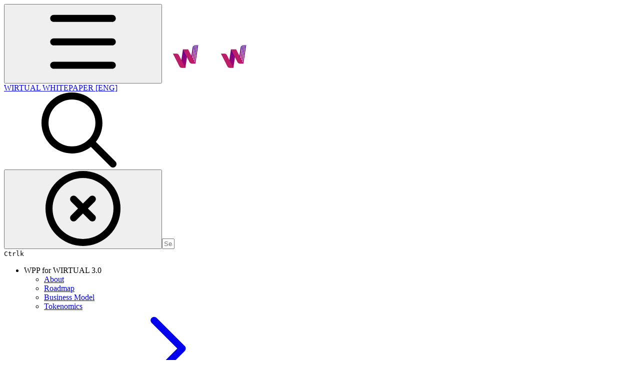

--- FILE ---
content_type: text/html; charset=utf-8
request_url: https://wirtual.gitbook.io/wirtual-whitepaper-eng/wpp-for-wirtual-3.0/roadmap
body_size: 50348
content:
<!DOCTYPE html><html lang="en" class="rounded-corners theme-clean no-tint sidebar-default sidebar-list-default links-default depth-subtle __variable_7d5705 __variable_4d8f45 __variable_7857c7 font-Inter"><head><meta charSet="utf-8"/><link rel="preconnect" href="https://static-2c.gitbook.com" crossorigin=""/><link rel="preconnect" href="https://api.gitbook.com/cache/"/><link rel="preconnect" href="https://ka-p.fontawesome.com/releases/v6.6.0/"/><link rel="preconnect" href="https://static-2c.gitbook.com"/><meta name="viewport" content="width=device-width, initial-scale=1, maximum-scale=1"/><link rel="preload" href="https://wirtual.gitbook.io/wirtual-whitepaper-eng/~gitbook/image?url=https%3A%2F%2F3020700783-files.gitbook.io%2F%7E%2Ffiles%2Fv0%2Fb%2Fgitbook-x-prod.appspot.com%2Fo%2Fspaces%252FVcON00vUfOWCg2L94UzA%252Ficon%252FhMwEnAV6vSNPNpzlvSYM%252F326222544_877459676803345_4352752691872124701_n.png%3Falt%3Dmedia%26token%3D2719f12a-d5da-4163-a475-efe1a7383f8c&amp;width=32&amp;dpr=4&amp;quality=100&amp;sign=f171312e&amp;sv=2" as="image" fetchPriority="high"/><link rel="preload" as="image" href="https://wirtual.gitbook.io/wirtual-whitepaper-eng/~gitbook/image?url=https%3A%2F%2Fassets.website-files.com%2F623af8a03e479e713aa14e17%2F623af8a03e479e5486a15052_roadmap.png&amp;width=768&amp;dpr=4&amp;quality=100&amp;sign=412e7d5c&amp;sv=2"/><link rel="stylesheet" href="https://static-2c.gitbook.com/_next/static/css/a9c918e2b3276cf2.css" data-precedence="next"/><link rel="stylesheet" href="https://static-2c.gitbook.com/_next/static/css/8ff4fe51b97ee379.css" data-precedence="next"/><link rel="stylesheet" href="https://static-2c.gitbook.com/_next/static/css/06bd1f5bc9cd60c7.css" data-precedence="next"/><link rel="stylesheet" href="https://static-2c.gitbook.com/_next/static/css/7ebb61be21b17617.css" data-precedence="next"/><link rel="stylesheet" href="https://static-2c.gitbook.com/_next/static/css/2a35d53826279992.css" data-precedence="next"/><link rel="stylesheet" href="https://static-2c.gitbook.com/_next/static/css/c36dde9599bfc781.css" data-precedence="next"/><link rel="stylesheet" href="https://static-2c.gitbook.com/_next/static/css/9c3b4442e0601ff1.css" data-precedence="next"/><link rel="stylesheet" href="https://static-2c.gitbook.com/_next/static/css/8c7837bed22017b9.css" data-precedence="next"/><link rel="preload" as="script" fetchPriority="low" href="https://static-2c.gitbook.com/_next/static/chunks/webpack-3259d190ad7012bc.js"/><script src="https://static-2c.gitbook.com/_next/static/chunks/87c73c54-3c195070c5cbb22b.js" async=""></script><script src="https://static-2c.gitbook.com/_next/static/chunks/1902-3c9af5e38470b7ba.js" async=""></script><script src="https://static-2c.gitbook.com/_next/static/chunks/main-app-a0ac55901a15e772.js" async=""></script><script src="https://static-2c.gitbook.com/_next/static/chunks/app/global-error-99197ad4868e95f4.js" async=""></script><script src="https://static-2c.gitbook.com/_next/static/chunks/9071f66d-390fafe3303b2acb.js" async=""></script><script src="https://static-2c.gitbook.com/_next/static/chunks/371-a863312ed63942f6.js" async=""></script><script src="https://static-2c.gitbook.com/_next/static/chunks/2821-18260ac545927e21.js" async=""></script><script src="https://static-2c.gitbook.com/_next/static/chunks/823-4f3a0a7d4be43e32.js" async=""></script><script src="https://static-2c.gitbook.com/_next/static/chunks/9370-9d7ebcd1111393ae.js" async=""></script><script src="https://static-2c.gitbook.com/_next/static/chunks/6094-19c4a49edcb96349.js" async=""></script><script src="https://static-2c.gitbook.com/_next/static/chunks/7458-788ad0734e3a245a.js" async=""></script><script src="https://static-2c.gitbook.com/_next/static/chunks/app/sites/static/%5Bmode%5D/%5BsiteURL%5D/%5BsiteData%5D/(content)/%5BpagePath%5D/page-b231da3f199d42eb.js" async=""></script><script src="https://static-2c.gitbook.com/_next/static/chunks/4945-430fa5cc2f8244f6.js" async=""></script><script src="https://static-2c.gitbook.com/_next/static/chunks/2088-719f62cbe0e0b951.js" async=""></script><script src="https://static-2c.gitbook.com/_next/static/chunks/1688-dd6bae62e1c44fca.js" async=""></script><script src="https://static-2c.gitbook.com/_next/static/chunks/app/sites/static/%5Bmode%5D/%5BsiteURL%5D/%5BsiteData%5D/(content)/layout-d787521ff61b0e7d.js" async=""></script><link rel="preload" href="https://cdn.iframe.ly/embed.js" as="script"/><meta name="next-size-adjust" content=""/><meta name="color-scheme" content="light"/><title>Roadmap | WIRTUAL WHITEPAPER [ENG]</title><meta name="description" content="We focus on long-term growth"/><meta name="generator" content="GitBook (35efc9d)"/><meta name="robots" content="index, follow"/><link rel="canonical" href="https://wirtual.gitbook.io/wirtual-whitepaper-eng/wpp-for-wirtual-3.0/roadmap"/><link rel="alternate" type="text/markdown" href="https://wirtual.gitbook.io/wirtual-whitepaper-eng/wpp-for-wirtual-3.0/roadmap.md"/><link rel="alternate" type="application/rss+xml" title="RSS Feed" href="https://wirtual.gitbook.io/wirtual-whitepaper-eng/wpp-for-wirtual-3.0/roadmap/rss.xml"/><meta name="mobile-web-app-capable" content="yes"/><meta name="apple-mobile-web-app-title" content="WIRTUAL WHITEPAPER [ENG]"/><meta name="apple-mobile-web-app-status-bar-style" content="default"/><meta property="og:title" content="Roadmap | WIRTUAL WHITEPAPER [ENG]"/><meta property="og:description" content="We focus on long-term growth"/><meta property="og:image" content="https://wirtual.gitbook.io/wirtual-whitepaper-eng/~gitbook/ogimage/QSIwEb5ZibrtwmuUIrNk"/><meta name="twitter:card" content="summary_large_image"/><meta name="twitter:title" content="Roadmap | WIRTUAL WHITEPAPER [ENG]"/><meta name="twitter:description" content="We focus on long-term growth"/><meta name="twitter:image" content="https://wirtual.gitbook.io/wirtual-whitepaper-eng/~gitbook/ogimage/QSIwEb5ZibrtwmuUIrNk"/><link rel="icon" href="https://wirtual.gitbook.io/wirtual-whitepaper-eng/~gitbook/image?url=https%3A%2F%2F3020700783-files.gitbook.io%2F%7E%2Ffiles%2Fv0%2Fb%2Fgitbook-x-prod.appspot.com%2Fo%2Fspaces%252FVcON00vUfOWCg2L94UzA%252Ficon%252FhMwEnAV6vSNPNpzlvSYM%252F326222544_877459676803345_4352752691872124701_n.png%3Falt%3Dmedia%26token%3D2719f12a-d5da-4163-a475-efe1a7383f8c&amp;width=48&amp;height=48&amp;sign=f171312e&amp;sv=2" type="image/png" media="(prefers-color-scheme: light)"/><link rel="icon" href="https://wirtual.gitbook.io/wirtual-whitepaper-eng/~gitbook/image?url=https%3A%2F%2F3020700783-files.gitbook.io%2F%7E%2Ffiles%2Fv0%2Fb%2Fgitbook-x-prod.appspot.com%2Fo%2Fspaces%252FVcON00vUfOWCg2L94UzA%252Ficon%252FhMwEnAV6vSNPNpzlvSYM%252F326222544_877459676803345_4352752691872124701_n.png%3Falt%3Dmedia%26token%3D2719f12a-d5da-4163-a475-efe1a7383f8c&amp;width=48&amp;height=48&amp;sign=f171312e&amp;sv=2" type="image/png" media="(prefers-color-scheme: dark)"/><link rel="apple-touch-icon" href="https://wirtual.gitbook.io/wirtual-whitepaper-eng/~gitbook/image?url=https%3A%2F%2F3020700783-files.gitbook.io%2F%7E%2Ffiles%2Fv0%2Fb%2Fgitbook-x-prod.appspot.com%2Fo%2Fspaces%252FVcON00vUfOWCg2L94UzA%252Ficon%252FhMwEnAV6vSNPNpzlvSYM%252F326222544_877459676803345_4352752691872124701_n.png%3Falt%3Dmedia%26token%3D2719f12a-d5da-4163-a475-efe1a7383f8c&amp;width=180&amp;height=180&amp;sign=f171312e&amp;sv=2" type="image/png" media="(prefers-color-scheme: light)"/><link rel="apple-touch-icon" href="https://wirtual.gitbook.io/wirtual-whitepaper-eng/~gitbook/image?url=https%3A%2F%2F3020700783-files.gitbook.io%2F%7E%2Ffiles%2Fv0%2Fb%2Fgitbook-x-prod.appspot.com%2Fo%2Fspaces%252FVcON00vUfOWCg2L94UzA%252Ficon%252FhMwEnAV6vSNPNpzlvSYM%252F326222544_877459676803345_4352752691872124701_n.png%3Falt%3Dmedia%26token%3D2719f12a-d5da-4163-a475-efe1a7383f8c&amp;width=180&amp;height=180&amp;sign=f171312e&amp;sv=2" type="image/png" media="(prefers-color-scheme: dark)"/><style>
                    :root {
                        --primary-1: 255 255 255; --contrast-primary-1: 29 29 29;
--primary-2: 247 250 255; --contrast-primary-2: 29 29 29;
--primary-3: 241 248 255; --contrast-primary-3: 29 29 29;
--primary-4: 233 243 255; --contrast-primary-4: 29 29 29;
--primary-5: 224 238 255; --contrast-primary-5: 29 29 29;
--primary-6: 213 230 255; --contrast-primary-6: 29 29 29;
--primary-7: 198 218 253; --contrast-primary-7: 29 29 29;
--primary-8: 182 205 246; --contrast-primary-8: 29 29 29;
--primary-9: 52 109 219; --contrast-primary-9: 255 255 255;
--primary-10: 57 115 225; --contrast-primary-10: 255 255 255;
--primary-11: 87 110 152; --contrast-primary-11: 255 255 255;
--primary-12: 24 29 38; --contrast-primary-12: 255 255 255;
--primary-original: 52 109 219; --contrast-primary-original: 255 255 255;
                        --tint-1: 255 255 255; --contrast-tint-1: 29 29 29;
--tint-2: 249 250 251; --contrast-tint-2: 29 29 29;
--tint-3: 246 247 250; --contrast-tint-3: 29 29 29;
--tint-4: 240 242 246; --contrast-tint-4: 29 29 29;
--tint-5: 234 237 242; --contrast-tint-5: 29 29 29;
--tint-6: 226 230 236; --contrast-tint-6: 29 29 29;
--tint-7: 213 217 224; --contrast-tint-7: 29 29 29;
--tint-8: 200 205 213; --contrast-tint-8: 29 29 29;
--tint-9: 121 133 155; --contrast-tint-9: 255 255 255;
--tint-10: 110 122 143; --contrast-tint-10: 255 255 255;
--tint-11: 106 110 119; --contrast-tint-11: 255 255 255;
--tint-12: 28 29 31; --contrast-tint-12: 255 255 255;
--tint-original: 120 120 120; --contrast-tint-original: 255 255 255;
                        --neutral-1: 255 255 255; --contrast-neutral-1: 29 29 29;
--neutral-2: 250 250 250; --contrast-neutral-2: 29 29 29;
--neutral-3: 247 247 247; --contrast-neutral-3: 29 29 29;
--neutral-4: 242 242 242; --contrast-neutral-4: 29 29 29;
--neutral-5: 237 237 237; --contrast-neutral-5: 29 29 29;
--neutral-6: 229 229 229; --contrast-neutral-6: 29 29 29;
--neutral-7: 217 217 217; --contrast-neutral-7: 29 29 29;
--neutral-8: 204 204 204; --contrast-neutral-8: 29 29 29;
--neutral-9: 120 120 120; --contrast-neutral-9: 255 255 255;
--neutral-10: 121 121 121; --contrast-neutral-10: 255 255 255;
--neutral-11: 110 110 110; --contrast-neutral-11: 255 255 255;
--neutral-12: 29 29 29; --contrast-neutral-12: 255 255 255;
--neutral-original: 120 120 120; --contrast-neutral-original: 255 255 255;

                        --header-background: 52 109 219;
                        --header-link: 255 255 255;

                        --info-1: 255 255 255; --contrast-info-1: 29 29 29;
--info-2: 250 250 250; --contrast-info-2: 29 29 29;
--info-3: 247 247 247; --contrast-info-3: 29 29 29;
--info-4: 242 242 242; --contrast-info-4: 29 29 29;
--info-5: 237 237 237; --contrast-info-5: 29 29 29;
--info-6: 229 229 229; --contrast-info-6: 29 29 29;
--info-7: 217 217 217; --contrast-info-7: 29 29 29;
--info-8: 204 204 204; --contrast-info-8: 29 29 29;
--info-9: 120 120 120; --contrast-info-9: 255 255 255;
--info-10: 121 121 121; --contrast-info-10: 255 255 255;
--info-11: 110 110 110; --contrast-info-11: 255 255 255;
--info-12: 29 29 29; --contrast-info-12: 255 255 255;
--info-original: 120 120 120; --contrast-info-original: 255 255 255;
                        --warning-1: 255 255 255; --contrast-warning-1: 29 29 29;
--warning-2: 254 249 244; --contrast-warning-2: 29 29 29;
--warning-3: 255 245 236; --contrast-warning-3: 29 29 29;
--warning-4: 255 239 225; --contrast-warning-4: 29 29 29;
--warning-5: 254 233 214; --contrast-warning-5: 29 29 29;
--warning-6: 250 224 200; --contrast-warning-6: 29 29 29;
--warning-7: 242 211 182; --contrast-warning-7: 29 29 29;
--warning-8: 233 197 164; --contrast-warning-8: 29 29 29;
--warning-9: 254 154 0; --contrast-warning-9: 29 29 29;
--warning-10: 187 92 0; --contrast-warning-10: 255 255 255;
--warning-11: 138 102 66; --contrast-warning-11: 255 255 255;
--warning-12: 35 28 21; --contrast-warning-12: 255 255 255;
--warning-original: 254 154 0; --contrast-warning-original: 29 29 29;
                        --danger-1: 255 255 255; --contrast-danger-1: 29 29 29;
--danger-2: 255 247 246; --contrast-danger-2: 29 29 29;
--danger-3: 255 242 239; --contrast-danger-3: 29 29 29;
--danger-4: 255 234 230; --contrast-danger-4: 29 29 29;
--danger-5: 255 226 221; --contrast-danger-5: 29 29 29;
--danger-6: 255 215 210; --contrast-danger-6: 29 29 29;
--danger-7: 255 200 193; --contrast-danger-7: 29 29 29;
--danger-8: 254 184 177; --contrast-danger-8: 29 29 29;
--danger-9: 251 44 54; --contrast-danger-9: 255 255 255;
--danger-10: 228 0 33; --contrast-danger-10: 255 255 255;
--danger-11: 158 87 81; --contrast-danger-11: 255 255 255;
--danger-12: 39 25 23; --contrast-danger-12: 255 255 255;
--danger-original: 251 44 54; --contrast-danger-original: 255 255 255;
                        --success-1: 255 255 255; --contrast-success-1: 29 29 29;
--success-2: 245 252 246; --contrast-success-2: 29 29 29;
--success-3: 238 252 240; --contrast-success-3: 29 29 29;
--success-4: 229 249 231; --contrast-success-4: 29 29 29;
--success-5: 219 246 222; --contrast-success-5: 29 29 29;
--success-6: 207 240 210; --contrast-success-6: 29 29 29;
--success-7: 190 229 194; --contrast-success-7: 29 29 29;
--success-8: 172 218 177; --contrast-success-8: 29 29 29;
--success-9: 0 201 80; --contrast-success-9: 29 29 29;
--success-10: 0 152 23; --contrast-success-10: 255 255 255;
--success-11: 74 124 82; --contrast-success-11: 255 255 255;
--success-12: 22 32 23; --contrast-success-12: 255 255 255;
--success-original: 0 201 80; --contrast-success-original: 29 29 29;
                    }

                    .dark {
                        --primary-1: 29 29 29; --contrast-primary-1: 255 255 255;
--primary-2: 32 35 39; --contrast-primary-2: 255 255 255;
--primary-3: 39 44 53; --contrast-primary-3: 255 255 255;
--primary-4: 40 48 62; --contrast-primary-4: 255 255 255;
--primary-5: 43 54 72; --contrast-primary-5: 255 255 255;
--primary-6: 45 58 81; --contrast-primary-6: 255 255 255;
--primary-7: 52 68 96; --contrast-primary-7: 255 255 255;
--primary-8: 59 78 112; --contrast-primary-8: 255 255 255;
--primary-9: 52 109 219; --contrast-primary-9: 255 255 255;
--primary-10: 80 139 252; --contrast-primary-10: 255 255 255;
--primary-11: 167 193 239; --contrast-primary-11: 29 29 29;
--primary-12: 249 255 255; --contrast-primary-12: 29 29 29;
--primary-original: 52 109 219; --contrast-primary-original: 255 255 255;
                        --tint-1: 29 29 29; --contrast-tint-1: 255 255 255;
--tint-2: 34 34 35; --contrast-tint-2: 255 255 255;
--tint-3: 43 44 45; --contrast-tint-3: 255 255 255;
--tint-4: 47 48 49; --contrast-tint-4: 255 255 255;
--tint-5: 52 54 55; --contrast-tint-5: 255 255 255;
--tint-6: 56 58 60; --contrast-tint-6: 255 255 255;
--tint-7: 66 68 70; --contrast-tint-7: 255 255 255;
--tint-8: 76 78 81; --contrast-tint-8: 255 255 255;
--tint-9: 127 133 144; --contrast-tint-9: 255 255 255;
--tint-10: 138 145 156; --contrast-tint-10: 255 255 255;
--tint-11: 190 192 197; --contrast-tint-11: 29 29 29;
--tint-12: 254 255 255; --contrast-tint-12: 29 29 29;
--tint-original: 120 120 120; --contrast-tint-original: 255 255 255;
                        --neutral-1: 29 29 29; --contrast-neutral-1: 255 255 255;
--neutral-2: 34 34 34; --contrast-neutral-2: 255 255 255;
--neutral-3: 44 44 44; --contrast-neutral-3: 255 255 255;
--neutral-4: 48 48 48; --contrast-neutral-4: 255 255 255;
--neutral-5: 53 53 53; --contrast-neutral-5: 255 255 255;
--neutral-6: 57 57 57; --contrast-neutral-6: 255 255 255;
--neutral-7: 67 67 67; --contrast-neutral-7: 255 255 255;
--neutral-8: 78 78 78; --contrast-neutral-8: 255 255 255;
--neutral-9: 120 120 120; --contrast-neutral-9: 255 255 255;
--neutral-10: 144 144 144; --contrast-neutral-10: 255 255 255;
--neutral-11: 192 192 192; --contrast-neutral-11: 29 29 29;
--neutral-12: 255 255 255; --contrast-neutral-12: 29 29 29;
--neutral-original: 120 120 120; --contrast-neutral-original: 255 255 255;

                        --header-background: 52 109 219;
                        --header-link: 255 255 255;

                        --info-1: 29 29 29; --contrast-info-1: 255 255 255;
--info-2: 34 34 34; --contrast-info-2: 255 255 255;
--info-3: 44 44 44; --contrast-info-3: 255 255 255;
--info-4: 48 48 48; --contrast-info-4: 255 255 255;
--info-5: 53 53 53; --contrast-info-5: 255 255 255;
--info-6: 57 57 57; --contrast-info-6: 255 255 255;
--info-7: 67 67 67; --contrast-info-7: 255 255 255;
--info-8: 78 78 78; --contrast-info-8: 255 255 255;
--info-9: 120 120 120; --contrast-info-9: 255 255 255;
--info-10: 144 144 144; --contrast-info-10: 255 255 255;
--info-11: 192 192 192; --contrast-info-11: 29 29 29;
--info-12: 255 255 255; --contrast-info-12: 29 29 29;
--info-original: 120 120 120; --contrast-info-original: 255 255 255;
                        --warning-1: 29 29 29; --contrast-warning-1: 255 255 255;
--warning-2: 38 34 30; --contrast-warning-2: 255 255 255;
--warning-3: 50 42 35; --contrast-warning-3: 255 255 255;
--warning-4: 57 45 34; --contrast-warning-4: 255 255 255;
--warning-5: 66 50 34; --contrast-warning-5: 255 255 255;
--warning-6: 73 53 33; --contrast-warning-6: 255 255 255;
--warning-7: 87 62 37; --contrast-warning-7: 255 255 255;
--warning-8: 101 71 41; --contrast-warning-8: 255 255 255;
--warning-9: 254 154 0; --contrast-warning-9: 29 29 29;
--warning-10: 213 116 0; --contrast-warning-10: 255 255 255;
--warning-11: 224 184 145; --contrast-warning-11: 29 29 29;
--warning-12: 255 253 243; --contrast-warning-12: 29 29 29;
--warning-original: 254 154 0; --contrast-warning-original: 29 29 29;
                        --danger-1: 29 29 29; --contrast-danger-1: 255 255 255;
--danger-2: 40 32 32; --contrast-danger-2: 255 255 255;
--danger-3: 55 39 38; --contrast-danger-3: 255 255 255;
--danger-4: 64 41 38; --contrast-danger-4: 255 255 255;
--danger-5: 75 44 41; --contrast-danger-5: 255 255 255;
--danger-6: 84 45 41; --contrast-danger-6: 255 255 255;
--danger-7: 100 51 48; --contrast-danger-7: 255 255 255;
--danger-8: 117 58 54; --contrast-danger-8: 255 255 255;
--danger-9: 251 44 54; --contrast-danger-9: 255 255 255;
--danger-10: 255 52 59; --contrast-danger-10: 255 255 255;
--danger-11: 248 168 161; --contrast-danger-11: 29 29 29;
--danger-12: 255 249 247; --contrast-danger-12: 29 29 29;
--danger-original: 251 44 54; --contrast-danger-original: 255 255 255;
                        --success-1: 29 29 29; --contrast-success-1: 255 255 255;
--success-2: 31 36 32; --contrast-success-2: 255 255 255;
--success-3: 37 47 38; --contrast-success-3: 255 255 255;
--success-4: 37 52 39; --contrast-success-4: 255 255 255;
--success-5: 38 60 41; --contrast-success-5: 255 255 255;
--success-6: 38 65 41; --contrast-success-6: 255 255 255;
--success-7: 42 77 48; --contrast-success-7: 255 255 255;
--success-8: 47 89 54; --contrast-success-8: 255 255 255;
--success-9: 0 201 80; --contrast-success-9: 29 29 29;
--success-10: 0 176 54; --contrast-success-10: 255 255 255;
--success-11: 155 208 161; --contrast-success-11: 29 29 29;
--success-12: 246 255 247; --contrast-success-12: 29 29 29;
--success-original: 0 201 80; --contrast-success-original: 29 29 29;
                    }
                </style><script src="https://static-2c.gitbook.com/_next/static/chunks/polyfills-42372ed130431b0a.js" noModule=""></script></head><body class="site-background"><div hidden=""><!--$--><!--/$--></div><script>((a2, b4, c4, d3, e3, f3, g5, h4) => {
          let i4 = document.documentElement, j3 = ["light", "dark"];
          function k4(b5) {
            var c5;
            (Array.isArray(a2) ? a2 : [a2]).forEach((a3) => {
              let c6 = a3 === "class", d4 = c6 && f3 ? e3.map((a4) => f3[a4] || a4) : e3;
              c6 ? (i4.classList.remove(...d4), i4.classList.add(f3 && f3[b5] ? f3[b5] : b5)) : i4.setAttribute(a3, b5);
            }), c5 = b5, h4 && j3.includes(c5) && (i4.style.colorScheme = c5);
          }
          if (d3) k4(d3);
          else try {
            let a3 = localStorage.getItem(b4) || c4, d4 = g5 && a3 === "system" ? window.matchMedia("(prefers-color-scheme: dark)").matches ? "dark" : "light" : a3;
            k4(d4);
          } catch {
          }
        })("class","theme","system","light",["light","dark"],null,true,true)</script><header id="site-header" class="flex flex-col h-[64px] sticky top-0 z-30 w-full flex-none shadow-[0px_1px_0px] shadow-tint-12/2 bg-tint-base/9 theme-muted:bg-tint-subtle/9 [html.sidebar-filled.theme-bold.tint_&amp;]:bg-tint-subtle/9 theme-gradient:bg-gradient-primary theme-gradient-tint:bg-gradient-tint contrast-more:bg-tint-base text-sm backdrop-blur-lg"><div class="theme-bold:bg-header-background theme-bold:shadow-[0px_1px_0px] theme-bold:shadow-tint-12/2"><div class="transition-all duration-300 lg:chat-open:pr-80 xl:chat-open:pr-96"><div id="header-content" class="gap-4 lg:gap-6 flex items-center justify-between w-full py-3 min-h-16 sm:h-16 px-4 sm:px-6 md:px-8 max-w-screen-2xl mx-auto transition-[max-width] duration-300 @container/header"><div class="flex max-w-full min-w-0 shrink items-center justify-start gap-2 lg:gap-4"><button type="button" class="button group/button inline-flex items-center gap-2 rounded-xl straight-corners:rounded-none circular-corners:rounded-3xl border-tint hover:border-tint-hover disabled:border-tint depth-subtle:shadow-xs hover:depth-subtle:shadow-md focus-visible:depth-subtle:shadow-md active:depth-subtle:shadow-xs dark:shadow-tint-1 not-focus-visible:outline-0 contrast-more:border-tint-12 contrast-more:hover:outline-2 contrast-more:hover:outline-tint-12 contrast-more:hover:border-tint-12 contrast-more:focus-visible:border-tint-12 contrast-more:focus-visible:outline-tint-12 hover:depth-subtle:-translate-y-px focus-visible:depth-subtle:-translate-y-px data-[state=open]:depth-subtle:-translate-y-px active:depth-subtle:translate-y-0 transition-all grow-0 shrink-0 truncate max-w-full align-middle leading-normal disabled:cursor-not-allowed disabled:translate-y-0! disabled:shadow-none! bg-transparent border-0 contrast-more:border shadow-none! translate-y-0! hover:text-tint-strong focus-visible:bg-tint-hover focus-visible:text-tint-strong data-[state=open]:bg-tint-hover data-[state=open]:text-tint-strong contrast-more:bg-tint-subtle disabled:text-tint/8 disabled:bg-transparent p-2 -ml-2 text-tint-strong theme-bold:text-header-link hover:bg-tint-hover hover:theme-bold:bg-header-link/3 page-no-toc:hidden lg:hidden" aria-label="Open table of contents" aria-pressed="false" data-active="false" data-testid="toc-button" data-state="closed"><svg class="gb-icon button-leading-icon shrink-0 size-text-lg my-[.1875em] mx-[.1875em]"><title>bars</title><defs><mask id="_R_2ml8qiv5ubsnpfivb_" style="mask-type:alpha"><image data-testid="mask-image" href="https://ka-p.fontawesome.com/releases/v6.6.0/svgs/regular/bars.svg?v=2&amp;token=a463935e93" width="100%" height="100%" preserveAspectRatio="xMidYMid meet"></image></mask></defs><rect width="100%" height="100%" fill="currentColor" mask="url(#_R_2ml8qiv5ubsnpfivb_)"></rect></svg></button><a class="group/headerlogo min-w-0 shrink flex items-center" href="/wirtual-whitepaper-eng"><img alt="" style="aspect-ratio:1" fetchPriority="high" class="block dark:hidden object-contain size-8" src="https://wirtual.gitbook.io/wirtual-whitepaper-eng/~gitbook/image?url=https%3A%2F%2F3020700783-files.gitbook.io%2F%7E%2Ffiles%2Fv0%2Fb%2Fgitbook-x-prod.appspot.com%2Fo%2Fspaces%252FVcON00vUfOWCg2L94UzA%252Ficon%252FhMwEnAV6vSNPNpzlvSYM%252F326222544_877459676803345_4352752691872124701_n.png%3Falt%3Dmedia%26token%3D2719f12a-d5da-4163-a475-efe1a7383f8c&amp;width=32&amp;dpr=4&amp;quality=100&amp;sign=f171312e&amp;sv=2"/><img alt="" style="aspect-ratio:1" loading="lazy" fetchPriority="high" class="hidden dark:block object-contain size-8" src="https://wirtual.gitbook.io/wirtual-whitepaper-eng/~gitbook/image?url=https%3A%2F%2F3020700783-files.gitbook.io%2F%7E%2Ffiles%2Fv0%2Fb%2Fgitbook-x-prod.appspot.com%2Fo%2Fspaces%252FVcON00vUfOWCg2L94UzA%252Ficon%252FhMwEnAV6vSNPNpzlvSYM%252F326222544_877459676803345_4352752691872124701_n.png%3Falt%3Dmedia%26token%3D2719f12a-d5da-4163-a475-efe1a7383f8c&amp;width=32&amp;dpr=4&amp;quality=100&amp;sign=f171312e&amp;sv=2"/><div class="text-pretty line-clamp-2 tracking-tight max-w-[18ch] lg:max-w-[24ch] font-semibold ms-3 text-base/tight lg:text-lg/tight text-tint-strong theme-bold:text-header-link">WIRTUAL WHITEPAPER [ENG]</div></a></div><div class="flex grow-0 shrink-0 @2xl:basis-56 justify-self-end items-center gap-2 transition-[margin] duration-300 order-last"><div class="relative flex @max-2xl:size-9.5 grow"><div class="group/input relative flex min-h-min overflow-hidden border border-tint bg-tint-base align-middle shadow-tint/6 ring-primary-hover transition-all dark:shadow-tint-1 depth-subtle:focus-within:-translate-y-px depth-subtle:hover:-translate-y-px depth-subtle:shadow-xs focus-within:border-primary-hover focus-within:depth-subtle:shadow-lg focus-within:shadow-primary-subtle focus-within:ring-2 hover:cursor-text hover:border-tint-hover hover:not-focus-within:bg-tint-subtle depth-subtle:hover:not-focus-within:shadow-md focus-within:hover:border-primary-hover flex-row px-3 py-2 gap-2 circular-corners:rounded-3xl rounded-corners:rounded-xl @max-2xl:absolute inset-y-0 right-0 z-30 @max-2xl:max-w-9.5 grow theme-bold:border-header-link/4 theme-bold:bg-header-link/1 @max-2xl:px-2.5 theme-bold:text-header-link theme-bold:shadow-none! theme-bold:backdrop-blur-xl @max-2xl:focus-within:w-56 @max-2xl:focus-within:max-w-[calc(100vw-5rem)] theme-bold:focus-within:border-header-link/6 theme-bold:focus-within:ring-header-link/5 theme-bold:hover:border-header-link/5 theme-bold:hover:not-focus-within:bg-header-link/2 @max-2xl:has-[input[aria-expanded=true]]:w-56 @max-2xl:has-[input[aria-expanded=true]]:max-w-[calc(100vw-5rem)] @max-2xl:[&amp;_input]:opacity-0 theme-bold:[&amp;_input]:placeholder:text-header-link/8 @max-2xl:focus-within:[&amp;_input]:opacity-11 @max-2xl:has-[input[aria-expanded=true]]:[&amp;_input]:opacity-11"><div class="flex shrink grow gap-2 items-center"><div class="flex items-center text-tint"><svg class="gb-icon size-text-lg shrink-0 text-tint theme-bold:text-header-link/8"><title>search</title><defs><mask id="_R_5dp8qiv5ubsnpfivb_" style="mask-type:alpha"><image data-testid="mask-image" href="https://ka-p.fontawesome.com/releases/v6.6.0/svgs/regular/search.svg?v=2&amp;token=a463935e93" width="100%" height="100%" preserveAspectRatio="xMidYMid meet"></image></mask></defs><rect width="100%" height="100%" fill="currentColor" mask="url(#_R_5dp8qiv5ubsnpfivb_)"></rect></svg></div><button type="button" class="button group/button items-center gap-2 rounded-xl straight-corners:rounded-none circular-corners:rounded-3xl border-tint hover:border-tint-hover disabled:border-tint depth-subtle:shadow-xs hover:depth-subtle:shadow-md focus-visible:depth-subtle:shadow-md active:depth-subtle:shadow-xs dark:shadow-tint-1 not-focus-visible:outline-0 contrast-more:border-tint-12 contrast-more:hover:outline-2 contrast-more:hover:outline-tint-12 contrast-more:hover:border-tint-12 contrast-more:focus-visible:border-tint-12 contrast-more:focus-visible:outline-tint-12 hover:depth-subtle:-translate-y-px focus-visible:depth-subtle:-translate-y-px data-[state=open]:depth-subtle:-translate-y-px active:depth-subtle:translate-y-0 transition-all grow-0 truncate max-w-full align-middle leading-normal disabled:cursor-not-allowed disabled:translate-y-0! disabled:shadow-none! bg-transparent border-0 contrast-more:border shadow-none! translate-y-0! hover:bg-tint-hover hover:text-tint-strong focus-visible:bg-tint-hover focus-visible:text-tint-strong data-[state=open]:bg-tint-hover data-[state=open]:text-tint-strong contrast-more:bg-tint-subtle disabled:text-tint/8 disabled:bg-transparent hidden shrink-0 animate-fade-in text-tint theme-bold:text-header-link theme-bold:hover:bg-header-link/3 -ml-2.25 -my-1.5 -mr-2 p-1.5" aria-label="Clear" data-state="closed"><svg class="gb-icon button-leading-icon shrink-0 size-text-lg my-[.1875em] mx-[.1875em]"><title>circle-xmark</title><defs><mask id="_R_1b9dp8qiv5ubsnpfivb_" style="mask-type:alpha"><image data-testid="mask-image" href="https://ka-p.fontawesome.com/releases/v6.6.0/svgs/regular/circle-xmark.svg?v=2&amp;token=a463935e93" width="100%" height="100%" preserveAspectRatio="xMidYMid meet"></image></mask></defs><rect width="100%" height="100%" fill="currentColor" mask="url(#_R_1b9dp8qiv5ubsnpfivb_)"></rect></svg></button><input class="peer max-h-64 grow shrink resize-none leading-normal text-left outline-none placeholder:text-tint/8 placeholder-shown:text-ellipsis aria-busy:cursor-progress -m-2 p-2" aria-label="Search" placeholder="Search…" maxLength="512" type="text" size="1" data-testid="search-input" autoComplete="off" aria-autocomplete="list" aria-haspopup="dialog" aria-expanded="false" aria-controls="search-results-_R_98qiv5ubsnpfivb_" data-state="closed" name="search-input" value=""/><div class=""><div aria-busy="true" class="shortcut hidden justify-end gap-0.5 whitespace-nowrap text-tint text-xs [font-feature-settings:&quot;calt&quot;,&quot;case&quot;] contrast-more:text-tint-strong md:flex opacity-0"><kbd class="flex h-5 min-w-5 items-center justify-center rounded-md border border-tint-subtle px-1 text-xs theme-bold:border-header-link/4 theme-bold:bg-header-background theme-bold:text-header-link">Ctrl</kbd><kbd class="flex h-5 min-w-5 items-center justify-center rounded-md border border-tint-subtle px-1 uppercase theme-bold:border-header-link/4 theme-bold:bg-header-background theme-bold:text-header-link">k</kbd></div></div></div><div class="flex items-center gap-2 empty:hidden -my-1 -mr-1.5"></div></div></div></div></div></div></div></header><div class="pointer-events-none fixed inset-x-0 top-0 z-50 h-0.5 overflow-hidden hidden animate-fade-out-slow"><div class="h-full w-full origin-left animate-crawl bg-primary-solid theme-bold:bg-header-link"></div></div><div class="motion-safe:transition-all motion-safe:duration-300 lg:chat-open:mr-80 xl:chat-open:mr-96"><div class="flex flex-col lg:flex-row lg:justify-center px-4 sm:px-6 md:px-8 max-w-screen-2xl mx-auto site-width-wide:max-w-screen-4xl hydrated:transition-[max-width] duration-300"><aside data-testid="table-of-contents" id="table-of-contents" class="group text-sm grow-0 shrink-0 basis-full lg:basis-72 lg:page-no-toc:basis-56 relative z-1 lg:sticky lg:mr-12 lg:top-0 lg:h-screen lg:announcement:h-[calc(100vh-4.25rem)] lg:site-header:top-16 lg:site-header:h-[calc(100vh-4rem)] lg:announcement:site-header:h-[calc(100vh-4rem-4.25rem)] lg:site-header-sections:top-27 lg:site-header-sections:h-[calc(100vh-6.75rem)] lg:site-header-sections:announcement:h-[calc(100vh-6.75rem-4.25rem)] lg:[html[style*=&quot;--toc-top-offset&quot;]_&amp;]:top-(--toc-top-offset)! lg:[html[style*=&quot;--toc-height&quot;]_&amp;]:h-(--toc-height)! lg:page-no-toc:[html[style*=&quot;--outline-top-offset&quot;]_&amp;]:top-(--outline-top-offset)! lg:page-no-toc:[html[style*=&quot;--outline-height&quot;]_&amp;]:top-(--outline-height)! pt-4 pb-4 lg:sidebar-filled:pr-6 lg:page-no-toc:pr-0 hidden navigation-open:flex! lg:flex lg:page-no-toc:hidden xl:page-no-toc:flex lg:site-header-none:page-no-toc:flex flex-col gap-4 navigation-open:border-b border-tint-subtle"><div class="lg:-ms-5 relative flex grow flex-col overflow-hidden border-tint-subtle sidebar-filled:bg-tint-subtle theme-muted:bg-tint-subtle [html.sidebar-filled.theme-muted_&amp;]:bg-tint-base [html.sidebar-filled.theme-bold.tint_&amp;]:bg-tint-base [html.sidebar-filled.theme-gradient_&amp;]:border page-no-toc:bg-transparent! page-no-toc:border-none! sidebar-filled:rounded-xl straight-corners:rounded-none page-has-toc:[html.sidebar-filled.circular-corners_&amp;]:rounded-3xl"><div class="my-4 flex flex-col space-y-4 px-5 empty:hidden"></div><div data-testid="toc-scroll-container" class="flex grow flex-col p-2 pt-4 lg:pb-20 hide-scrollbar overflow-y-auto"><ul class="flex flex-col gap-y-0.5 page-no-toc:hidden border-tint-subtle sidebar-list-line:border-l"><li class="flex flex-col"><div class="-top-6 sticky z-1 flex items-center gap-3 px-3 pt-6 font-semibold text-xs uppercase tracking-wide pb-3 -mb-1.5 mask-[linear-gradient(rgba(0,0,0,1)_70%,rgba(0,0,0,0))] bg-tint-base sidebar-filled:bg-tint-subtle theme-muted:bg-tint-subtle [html.sidebar-filled.theme-muted_&amp;]:bg-tint-base [html.sidebar-filled.theme-bold.tint_&amp;]:bg-tint-base [html.sidebar-default.theme-gradient_&amp;]:bg-gradient-primary [html.sidebar-default.theme-gradient.tint_&amp;]:bg-gradient-tint -mt-6">WPP for WIRTUAL 3.0</div><ul class="flex flex-col gap-y-0.5"><li class="flex flex-col"><a class="group/toclink toclink relative transition-colors flex flex-row justify-between circular-corners:rounded-2xl rounded-md straight-corners:rounded-none p-1.5 pl-3 text-balance font-normal text-sm text-tint-strong/7 hover:bg-tint-hover hover:text-tint-strong contrast-more:text-tint-strong contrast-more:hover:text-tint-strong contrast-more:hover:ring-1 contrast-more:hover:ring-tint-12 before:contents[] before:-left-px before:absolute before:inset-y-0 sidebar-list-line:rounded-l-none! sidebar-list-line:before:w-px [&amp;+div_a]:sidebar-list-default:rounded-l-none [&amp;+div_a]:pl-5 [&amp;+div_a]:sidebar-list-default:before:w-px" href="/wirtual-whitepaper-eng">About</a></li><li class="flex flex-col"><a class="group/toclink toclink relative transition-colors flex flex-row justify-between circular-corners:rounded-2xl rounded-md straight-corners:rounded-none p-1.5 pl-3 text-balance text-sm contrast-more:hover:ring-1 before:contents[] before:-left-px before:absolute before:inset-y-0 sidebar-list-line:rounded-l-none! [&amp;+div_a]:sidebar-list-default:rounded-l-none [&amp;+div_a]:pl-5 [&amp;+div_a]:sidebar-list-default:before:w-px font-semibold sidebar-list-line:before:w-0.5 before:bg-primary-solid text-primary-subtle sidebar-list-pill:bg-primary [html.sidebar-list-pill.theme-muted_&amp;]:bg-primary-hover [html.sidebar-list-pill.theme-bold.tint_&amp;]:bg-primary-hover [html.sidebar-filled.sidebar-list-pill.theme-muted_&amp;]:bg-primary [html.sidebar-filled.sidebar-list-pill.theme-bold.tint_&amp;]:bg-primary hover:bg-primary-hover hover:text-primary hover:before:bg-primary-solid-hover hover:sidebar-list-pill:bg-primary-hover contrast-more:text-primary contrast-more:hover:text-primary-strong contrast-more:bg-primary contrast-more:ring-1 contrast-more:ring-primary contrast-more:hover:ring-primary-hover" aria-current="page" href="/wirtual-whitepaper-eng/wpp-for-wirtual-3.0/roadmap">Roadmap</a></li><li class="flex flex-col"><a class="group/toclink toclink relative transition-colors flex flex-row justify-between circular-corners:rounded-2xl rounded-md straight-corners:rounded-none p-1.5 pl-3 text-balance font-normal text-sm text-tint-strong/7 hover:bg-tint-hover hover:text-tint-strong contrast-more:text-tint-strong contrast-more:hover:text-tint-strong contrast-more:hover:ring-1 contrast-more:hover:ring-tint-12 before:contents[] before:-left-px before:absolute before:inset-y-0 sidebar-list-line:rounded-l-none! sidebar-list-line:before:w-px [&amp;+div_a]:sidebar-list-default:rounded-l-none [&amp;+div_a]:pl-5 [&amp;+div_a]:sidebar-list-default:before:w-px" href="/wirtual-whitepaper-eng/wpp-for-wirtual-3.0/business-model">Business Model</a></li><li class="flex flex-col"><a class="group/toclink toclink relative transition-colors flex flex-row justify-between circular-corners:rounded-2xl rounded-md straight-corners:rounded-none p-1.5 pl-3 text-balance font-normal text-sm text-tint-strong/7 hover:bg-tint-hover hover:text-tint-strong contrast-more:text-tint-strong contrast-more:hover:text-tint-strong contrast-more:hover:ring-1 contrast-more:hover:ring-tint-12 before:contents[] before:-left-px before:absolute before:inset-y-0 sidebar-list-line:rounded-l-none! sidebar-list-line:before:w-px [&amp;+div_a]:sidebar-list-default:rounded-l-none [&amp;+div_a]:pl-5 [&amp;+div_a]:sidebar-list-default:before:w-px" href="/wirtual-whitepaper-eng/wpp-for-wirtual-3.0/tokenomics">Tokenomics</a></li><li class="flex flex-col"><a class="group/toclink toclink relative transition-colors flex flex-row justify-between circular-corners:rounded-2xl rounded-md straight-corners:rounded-none p-1.5 pl-3 text-balance font-normal text-sm text-tint-strong/7 hover:bg-tint-hover hover:text-tint-strong contrast-more:text-tint-strong contrast-more:hover:text-tint-strong contrast-more:hover:ring-1 contrast-more:hover:ring-tint-12 before:contents[] before:-left-px before:absolute before:inset-y-0 sidebar-list-line:rounded-l-none! sidebar-list-line:before:w-px [&amp;+div_a]:sidebar-list-default:rounded-l-none [&amp;+div_a]:pl-5 [&amp;+div_a]:sidebar-list-default:before:w-px" href="/wirtual-whitepaper-eng/wpp-for-wirtual-3.0/sweat-mining">Sweat Mining<span class="group relative rounded-full straight-corners:rounded-xs w-5 h-5 after:grid-area-1-1 after:absolute after:-top-1 after:grid after:-left-1 after:w-7 after:h-7 hover:bg-tint-active hover:text-current"><svg class="gb-icon m-1 grid size-3 shrink-0 text-current opacity-6 transition group-hover:opacity-11 contrast-more:opacity-11 rotate-0"><title>chevron-right</title><defs><mask id="_R_4lhd5kqiv5ubsnpfivb_" style="mask-type:alpha"><image data-testid="mask-image" href="https://ka-p.fontawesome.com/releases/v6.6.0/svgs/regular/chevron-right.svg?v=2&amp;token=a463935e93" width="100%" height="100%" preserveAspectRatio="xMidYMid meet"></image></mask></defs><rect width="100%" height="100%" fill="currentColor" mask="url(#_R_4lhd5kqiv5ubsnpfivb_)"></rect></svg></span></a></li><li class="flex flex-col"><a class="group/toclink toclink relative transition-colors flex flex-row justify-between circular-corners:rounded-2xl rounded-md straight-corners:rounded-none p-1.5 pl-3 text-balance font-normal text-sm text-tint-strong/7 hover:bg-tint-hover hover:text-tint-strong contrast-more:text-tint-strong contrast-more:hover:text-tint-strong contrast-more:hover:ring-1 contrast-more:hover:ring-tint-12 before:contents[] before:-left-px before:absolute before:inset-y-0 sidebar-list-line:rounded-l-none! sidebar-list-line:before:w-px [&amp;+div_a]:sidebar-list-default:rounded-l-none [&amp;+div_a]:pl-5 [&amp;+div_a]:sidebar-list-default:before:w-px" href="/wirtual-whitepaper-eng/wpp-for-wirtual-3.0/how-to-manual">How-to Manual</a></li><li class="flex flex-col"><a class="group/toclink toclink relative transition-colors flex flex-row justify-between circular-corners:rounded-2xl rounded-md straight-corners:rounded-none p-1.5 pl-3 text-balance font-normal text-sm text-tint-strong/7 hover:bg-tint-hover hover:text-tint-strong contrast-more:text-tint-strong contrast-more:hover:text-tint-strong contrast-more:hover:ring-1 contrast-more:hover:ring-tint-12 before:contents[] before:-left-px before:absolute before:inset-y-0 sidebar-list-line:rounded-l-none! sidebar-list-line:before:w-px [&amp;+div_a]:sidebar-list-default:rounded-l-none [&amp;+div_a]:pl-5 [&amp;+div_a]:sidebar-list-default:before:w-px" href="/wirtual-whitepaper-eng/wpp-for-wirtual-3.0/ban-policy">Ban Policy</a></li><li class="flex flex-col"><a class="group/toclink toclink relative transition-colors flex flex-row justify-between circular-corners:rounded-2xl rounded-md straight-corners:rounded-none p-1.5 pl-3 text-balance font-normal text-sm text-tint-strong/7 hover:bg-tint-hover hover:text-tint-strong contrast-more:text-tint-strong contrast-more:hover:text-tint-strong contrast-more:hover:ring-1 contrast-more:hover:ring-tint-12 before:contents[] before:-left-px before:absolute before:inset-y-0 sidebar-list-line:rounded-l-none! sidebar-list-line:before:w-px [&amp;+div_a]:sidebar-list-default:rounded-l-none [&amp;+div_a]:pl-5 [&amp;+div_a]:sidebar-list-default:before:w-px" href="/wirtual-whitepaper-eng/wpp-for-wirtual-3.0/features">Features</a></li><li class="flex flex-col"><a class="group/toclink toclink relative transition-colors flex flex-row justify-between circular-corners:rounded-2xl rounded-md straight-corners:rounded-none p-1.5 pl-3 text-balance font-normal text-sm text-tint-strong/7 hover:bg-tint-hover hover:text-tint-strong contrast-more:text-tint-strong contrast-more:hover:text-tint-strong contrast-more:hover:ring-1 contrast-more:hover:ring-tint-12 before:contents[] before:-left-px before:absolute before:inset-y-0 sidebar-list-line:rounded-l-none! sidebar-list-line:before:w-px [&amp;+div_a]:sidebar-list-default:rounded-l-none [&amp;+div_a]:pl-5 [&amp;+div_a]:sidebar-list-default:before:w-px" href="/wirtual-whitepaper-eng/wpp-for-wirtual-3.0/guild-war">Guild War</a></li><li class="flex flex-col"><a class="group/toclink toclink relative transition-colors flex flex-row justify-between circular-corners:rounded-2xl rounded-md straight-corners:rounded-none p-1.5 pl-3 text-balance font-normal text-sm text-tint-strong/7 hover:bg-tint-hover hover:text-tint-strong contrast-more:text-tint-strong contrast-more:hover:text-tint-strong contrast-more:hover:ring-1 contrast-more:hover:ring-tint-12 before:contents[] before:-left-px before:absolute before:inset-y-0 sidebar-list-line:rounded-l-none! sidebar-list-line:before:w-px [&amp;+div_a]:sidebar-list-default:rounded-l-none [&amp;+div_a]:pl-5 [&amp;+div_a]:sidebar-list-default:before:w-px" href="/wirtual-whitepaper-eng/wpp-for-wirtual-3.0/avatar-clothes">Avatar Clothes</a></li></ul></li><li class="flex flex-col"><a class="group/toclink toclink relative transition-colors flex flex-row justify-between circular-corners:rounded-2xl rounded-md straight-corners:rounded-none p-1.5 pl-3 text-balance font-normal text-sm text-tint-strong/7 hover:bg-tint-hover hover:text-tint-strong contrast-more:text-tint-strong contrast-more:hover:text-tint-strong contrast-more:hover:ring-1 contrast-more:hover:ring-tint-12 before:contents[] before:-left-px before:absolute before:inset-y-0 sidebar-list-line:rounded-l-none! sidebar-list-line:before:w-px [&amp;+div_a]:sidebar-list-default:rounded-l-none [&amp;+div_a]:pl-5 [&amp;+div_a]:sidebar-list-default:before:w-px" href="/wirtual-whitepaper-eng/usdwirtual-token">$WIRTUAL Token</a></li><li class="flex flex-col"><a class="group/toclink toclink relative transition-colors flex flex-row justify-between circular-corners:rounded-2xl rounded-md straight-corners:rounded-none p-1.5 pl-3 text-balance font-normal text-sm text-tint-strong/7 hover:bg-tint-hover hover:text-tint-strong contrast-more:text-tint-strong contrast-more:hover:text-tint-strong contrast-more:hover:ring-1 contrast-more:hover:ring-tint-12 before:contents[] before:-left-px before:absolute before:inset-y-0 sidebar-list-line:rounded-l-none! sidebar-list-line:before:w-px [&amp;+div_a]:sidebar-list-default:rounded-l-none [&amp;+div_a]:pl-5 [&amp;+div_a]:sidebar-list-default:before:w-px" href="/wirtual-whitepaper-eng/holders-level-standard">Holders Level Standard</a></li><li class="flex flex-col"><a class="group/toclink toclink relative transition-colors flex flex-row justify-between circular-corners:rounded-2xl rounded-md straight-corners:rounded-none p-1.5 pl-3 text-balance font-normal text-sm text-tint-strong/7 hover:bg-tint-hover hover:text-tint-strong contrast-more:text-tint-strong contrast-more:hover:text-tint-strong contrast-more:hover:ring-1 contrast-more:hover:ring-tint-12 before:contents[] before:-left-px before:absolute before:inset-y-0 sidebar-list-line:rounded-l-none! sidebar-list-line:before:w-px [&amp;+div_a]:sidebar-list-default:rounded-l-none [&amp;+div_a]:pl-5 [&amp;+div_a]:sidebar-list-default:before:w-px" href="/wirtual-whitepaper-eng/crypto-wallet">Crypto Wallet</a></li><li class="flex flex-col"><a class="group/toclink toclink relative transition-colors flex flex-row justify-between circular-corners:rounded-2xl rounded-md straight-corners:rounded-none p-1.5 pl-3 text-balance font-normal text-sm text-tint-strong/7 hover:bg-tint-hover hover:text-tint-strong contrast-more:text-tint-strong contrast-more:hover:text-tint-strong contrast-more:hover:ring-1 contrast-more:hover:ring-tint-12 before:contents[] before:-left-px before:absolute before:inset-y-0 sidebar-list-line:rounded-l-none! sidebar-list-line:before:w-px [&amp;+div_a]:sidebar-list-default:rounded-l-none [&amp;+div_a]:pl-5 [&amp;+div_a]:sidebar-list-default:before:w-px" href="/wirtual-whitepaper-eng/for-partnerships">For Partnerships</a></li><li class="flex flex-col"><a class="group/toclink toclink relative transition-colors flex flex-row justify-between circular-corners:rounded-2xl rounded-md straight-corners:rounded-none p-1.5 pl-3 text-balance font-normal text-sm text-tint-strong/7 hover:bg-tint-hover hover:text-tint-strong contrast-more:text-tint-strong contrast-more:hover:text-tint-strong contrast-more:hover:ring-1 contrast-more:hover:ring-tint-12 before:contents[] before:-left-px before:absolute before:inset-y-0 sidebar-list-line:rounded-l-none! sidebar-list-line:before:w-px [&amp;+div_a]:sidebar-list-default:rounded-l-none [&amp;+div_a]:pl-5 [&amp;+div_a]:sidebar-list-default:before:w-px" href="/wirtual-whitepaper-eng/for-event-organizers">For Event Organizers</a></li></ul><div class="relative z-2 lg:absolute left-0 right-2 bottom-0 pointer-events-none sidebar-filled:pl-2 sidebar-filled:pb-2 sidebar-filled:page-no-toc:p-0 bg-tint-base sidebar-filled:bg-tint-subtle theme-muted:bg-tint-subtle [html.sidebar-filled.theme-muted_&amp;]:bg-tint-base [html.sidebar-filled.theme-bold.tint_&amp;]:bg-tint-base rounded-lg straight-corners:rounded-none circular-corners:rounded-2xl before:hidden lg:before:block before:content-[&quot;&quot;] before:absolute before:inset-x-0 before:bottom-full before:h-8 before:bg-linear-to-b before:from-transparent before:to-tint-base sidebar-filled:before:to-tint-subtle theme-muted:before:to-tint-subtle [html.sidebar-filled.theme-muted_&amp;]:before:to-tint-base [html.sidebar-filled.theme-bold.tint_&amp;]:before:to-tint-base page-no-toc:before:to-transparent!"><a class="text-sm font-semibold text-tint flex flex-row items-center px-5 py-4 sidebar-filled:px-3 lg:sidebar-filled:page-no-toc:px-5 hover:bg-tint hover:text-tint-strong ring-2 lg:ring-1 ring-inset ring-tint-subtle transition-colors pointer-events-auto circular-corners:rounded-2xl rounded-lg straight-corners:rounded-none" target="_blank" href="https://www.gitbook.com/?utm_source=content&amp;utm_medium=trademark&amp;utm_campaign=VcON00vUfOWCg2L94UzA" rel="noopener noreferrer"><svg class="gb-icon size-5 shrink-0"><title>gitbook</title><defs><mask id="_R_1l5kqiv5ubsnpfivb_" style="mask-type:alpha"><image data-testid="mask-image" href="https://static-2c.gitbook.com/~gitbook/static/icons/svgs/custom-icons/gitbook.svg?v=2" width="100%" height="100%" preserveAspectRatio="xMidYMid meet"></image></mask></defs><rect width="100%" height="100%" fill="currentColor" mask="url(#_R_1l5kqiv5ubsnpfivb_)"></rect></svg><span class="ml-3">Powered by GitBook</span></a></div></div></div></aside><div class="contents"><div class="contents [--content-scroll-margin:calc(var(--spacing)*16)]"><aside class="group/aside order-last hidden max-w-0 pt-8 pb-4 opacity-0 xl:flex overflow-hidden xl:max-w-56 xl:opacity-11 xl:ml-12 xl:max-3xl:chat-open:hidden xl:max-3xl:chat-open:max-w-0 xl:max-3xl:chat-open:opacity-0 xl:max-3xl:chat-open:ml-0 hydrated:starting:ml-0 hydrated:starting:max-w-0 hydrated:starting:opacity-0 transition-[margin,max-width,opacity,display] duration-300 transition-discrete basis-56 grow-0 shrink-0 break-anywhere text-tint contrast-more:text-tint-strong sticky lg:top-0 lg:max-h-screen lg:site-header:top-16 lg:site-header:max-h-[calc(100vh-4rem)] lg:site-header-sections:top-27 lg:site-header-sections:max-h-[calc(100vh-6.75rem)] lg:[html[style*=&quot;--outline-top-offset&quot;]_&amp;]:top-(--outline-top-offset)! lg:[html[style*=&quot;--outline-height&quot;]_&amp;]:max-h-(--outline-height)! xl:max-2xl:page-api-block:z-10 xl:max-2xl:page-api-block:fixed xl:max-2xl:page-api-block:right-8 xl:max-2xl:page-api-block:w-60 xl:max-2xl:page-api-block:max-w-60 xl:max-2xl:page-api-block:pb-8 xl:max-2xl:page-api-block:pt-10 xl:max-2xl:[body:has(.openapi-block):has(.page-has-ancestors)_&amp;]:pt-6.5"><div class="flex flex-col min-w-56 shrink-0 overflow-hidden w-full xl:max-2xl:rounded-corners:page-api-block:rounded-md xl:max-2xl:circular-corners:page-api-block:rounded-xl xl:max-2xl:page-api-block:border xl:max-2xl:page-api-block:border-tint xl:max-2xl:page-api-block:bg-tint/9 xl:max-2xl:page-api-block:backdrop-blur-lg xl:max-2xl:contrast-more:page-api-block:bg-tint xl:max-2xl:page-api-block:hover:shadow-lg xl:max-2xl:page-api-block:hover:shadow-tint-12/1 xl:max-2xl:dark:page-api-block:hover:shadow-tint-1/1 xl:max-2xl:page-api-block:not-hover:*:hidden"><div class="hidden xl:max-2xl:page-api-block:flex! text-xs tracking-wide font-semibold uppercase px-2 py-1.5 flex-row items-center gap-2"><svg class="gb-icon size-3"><title>block-quote</title><defs><mask id="_R_2mav5ukqiv5ubsnpfivb_" style="mask-type:alpha"><image data-testid="mask-image" href="https://ka-p.fontawesome.com/releases/v6.6.0/svgs/regular/block-quote.svg?v=2&amp;token=a463935e93" width="100%" height="100%" preserveAspectRatio="xMidYMid meet"></image></mask></defs><rect width="100%" height="100%" fill="currentColor" mask="url(#_R_2mav5ukqiv5ubsnpfivb_)"></rect></svg>On this page<svg class="gb-icon size-3 opacity-6 ml-auto"><title>chevron-down</title><defs><mask id="_R_6mav5ukqiv5ubsnpfivb_" style="mask-type:alpha"><image data-testid="mask-image" href="https://ka-p.fontawesome.com/releases/v6.6.0/svgs/regular/chevron-down.svg?v=2&amp;token=a463935e93" width="100%" height="100%" preserveAspectRatio="xMidYMid meet"></image></mask></defs><rect width="100%" height="100%" fill="currentColor" mask="url(#_R_6mav5ukqiv5ubsnpfivb_)"></rect></svg></div><div class="flex shrink flex-col overflow-hidden"><!--$?--><template id="B:0"></template><!--/$--><div class="flex flex-col gap-3 border-tint-subtle border-t first:border-none sidebar-list-default:px-3 pt-5 first:pt-0 xl:max-2xl:page-api-block:p-5 empty:hidden"></div></div></div></aside><main class="relative min-w-0 flex-1 max-w-screen-2xl py-8 break-anywhere @container page-width-default site-width-default page-has-toc"><header class="max-w-3xl page-width-wide:max-w-screen-2xl mx-auto mb-6 space-y-3 page-api-block:ml-0 page-api-block:max-w-full page-has-ancestors"><div class="flex h-fit items-stretch justify-start overflow-hidden *:translate-y-0! *:shadow-none! [&amp;&gt;*:not(:first-child)]:border-l-0 [&amp;&gt;*:not(:first-child,:last-child)]:rounded-none! [&amp;&gt;*:not(:only-child):first-child]:rounded-r-none [&amp;&gt;*:not(:only-child):last-child]:rounded-l-none float-right ml-4 xl:max-2xl:page-api-block:mr-62 -my-1.5"><button type="button" class="button group/button inline-flex items-center gap-2 rounded-xl straight-corners:rounded-none circular-corners:rounded-3xl border border-tint hover:border-tint-hover disabled:border-tint depth-subtle:shadow-xs hover:depth-subtle:shadow-md focus-visible:depth-subtle:shadow-md active:depth-subtle:shadow-xs shadow-tint/6 dark:shadow-tint-1 not-focus-visible:outline-0 contrast-more:border-tint-12 contrast-more:hover:outline-2 contrast-more:hover:outline-tint-12 contrast-more:hover:border-tint-12 contrast-more:focus-visible:border-tint-12 contrast-more:focus-visible:outline-tint-12 hover:depth-subtle:-translate-y-px focus-visible:depth-subtle:-translate-y-px data-[state=open]:depth-subtle:-translate-y-px active:depth-subtle:translate-y-0 transition-all grow-0 shrink-0 truncate max-w-full align-middle disabled:cursor-not-allowed disabled:translate-y-0! disabled:shadow-none! depth-flat:bg-transparent text-tint hover:bg-tint-hover hover:depth-flat:bg-tint-hover hover:text-tint contrast-more:bg-tint-subtle disabled:bg-transparent disabled:text-tint/8 p-1 text-sm/tight rounded-corners:rounded-lg px-2 bg-tint-base" aria-label="Copy page" data-state="closed"><svg class="gb-icon button-leading-icon shrink-0 my-text-1/8 size-text-base"><title>copy</title><defs><mask id="_R_lkmqav5ukqiv5ubsnpfivb_" style="mask-type:alpha"><image data-testid="mask-image" href="https://ka-p.fontawesome.com/releases/v6.6.0/svgs/regular/copy.svg?v=2&amp;token=a463935e93" width="100%" height="100%" preserveAspectRatio="xMidYMid meet"></image></mask></defs><rect width="100%" height="100%" fill="currentColor" mask="url(#_R_lkmqav5ukqiv5ubsnpfivb_)"></rect></svg><span class="button-content truncate">Copy</span></button><button type="button" class="button group/button inline-flex items-center gap-2 rounded-xl straight-corners:rounded-none circular-corners:rounded-3xl border border-tint hover:border-tint-hover disabled:border-tint depth-subtle:shadow-xs hover:depth-subtle:shadow-md focus-visible:depth-subtle:shadow-md active:depth-subtle:shadow-xs shadow-tint/6 dark:shadow-tint-1 not-focus-visible:outline-0 contrast-more:border-tint-12 contrast-more:hover:outline-2 contrast-more:hover:outline-tint-12 contrast-more:hover:border-tint-12 contrast-more:focus-visible:border-tint-12 contrast-more:focus-visible:outline-tint-12 hover:depth-subtle:-translate-y-px focus-visible:depth-subtle:-translate-y-px data-[state=open]:depth-subtle:-translate-y-px active:depth-subtle:translate-y-0 transition-all grow-0 shrink-0 truncate max-w-full align-middle disabled:cursor-not-allowed disabled:translate-y-0! disabled:shadow-none! depth-flat:bg-transparent text-tint hover:bg-tint-hover hover:depth-flat:bg-tint-hover hover:text-tint contrast-more:bg-tint-subtle disabled:bg-transparent disabled:text-tint/8 p-1 text-sm/tight rounded-corners:rounded-lg group/dropdown bg-tint-base" aria-label="More" id="radix-_R_8mqav5ukqiv5ubsnpfivb_" aria-haspopup="menu" aria-expanded="false" data-state="closed"><svg class="gb-icon button-leading-icon shrink-0 my-text-1/8 size-text-base mx-text-1/8 size-text-sm transition-transform group-data-[state=open]/button:rotate-180"><title>chevron-down</title><defs><mask id="_R_5domqav5ukqiv5ubsnpfivb_" style="mask-type:alpha"><image data-testid="mask-image" href="https://ka-p.fontawesome.com/releases/v6.6.0/svgs/regular/chevron-down.svg?v=2&amp;token=a463935e93" width="100%" height="100%" preserveAspectRatio="xMidYMid meet"></image></mask></defs><rect width="100%" height="100%" fill="currentColor" mask="url(#_R_5domqav5ukqiv5ubsnpfivb_)"></rect></svg></button></div><nav aria-label="Breadcrumb"><ol class="flex flex-wrap items-center gap-2 text-tint"><li class="flex items-center gap-2"><a class="decoration-[max(0.07em,1px)] underline-offset-2 links-accent:underline-offset-4 links-default:decoration-primary/6 links-default:text-primary-subtle hover:links-default:text-primary-strong contrast-more:links-default:text-primary contrast-more:hover:links-default:text-primary-strong links-accent:decoration-primary-subtle hover:links-accent:decoration-[3px] hover:links-accent:[text-decoration-skip-ink:none] transition-all duration-100 no-underline hover:underline text-xs tracking-wide font-semibold uppercase flex items-center gap-1.5 contrast-more:underline contrast-more:decoration-current" href="/wirtual-whitepaper-eng/wpp-for-wirtual-3.0">WPP for WIRTUAL 3.0</a></li></ol></nav><h1 class="text-2xl @xs:text-3xl @lg:text-4xl leading-tight font-bold flex items-center gap-[.5em] grow text-pretty clear-right xs:clear-none">Roadmap</h1><p class="text-lg text-tint clear-both">We focus on long-term growth</p></header><div class="flex flex-col [&amp;&gt;*+*]:mt-5 whitespace-pre-wrap"><p class="mx-auto page-width-wide:mx-0 w-full decoration-primary/6 max-w-3xl print:break-inside-avoid page-api-block:ml-0 text-start self-start">At WIRTUAL, we prioritize long term growth. Our goal is continuous innovation that will inspire people to take better care of their health in new and exciting ways. We will update our prizes, form partnerships with leading brands in the fitness and tech industry, and release products that stretch far beyond being simply another application. Our platform not only revolves around something as accessible as virtual fitness, but integrates it with the up and coming space in blockchain.</p><h3 id="innovation-and-quality" class="text-lg @xs:text-xl @lg:text-2xl font-semibold heading flex items-baseline scroll-mt-(--content-scroll-margin) text-start self-start relative group/hash mx-auto page-width-wide:mx-0 w-full decoration-primary/6 max-w-3xl print:break-inside-avoid page-api-block:ml-0 column-first-of-type:pt-0 pt-[0.75em]"><div class="relative hash grid grid-area-1-1 h-[1em] border-0 opacity-0 site-background rounded group-hover/hash:opacity-[0] group-focus/hash:opacity-[0] md:group-hover/hash:opacity-[1] md:group-focus/hash:opacity-[1] -ml-6 pr-2 [.flip-heading-hash_&amp;]:order-last [.flip-heading-hash_&amp;]:ml-1 [.flip-heading-hash_&amp;]:pl-2"><a class="inline-flex h-full items-start leading-snug" aria-label="Direct link to heading" href="#innovation-and-quality"><svg class="gb-icon self-center transition-colors text-transparent group-hover/hash:text-tint-subtle contrast-more:group-hover/hash:text-tint-strong size-4"><title>hashtag</title><defs><mask id="_R_258qav5ukqiv5ubsnpfivb_" style="mask-type:alpha"><image data-testid="mask-image" href="https://ka-p.fontawesome.com/releases/v6.6.0/svgs/regular/hashtag.svg?v=2&amp;token=a463935e93" width="100%" height="100%" preserveAspectRatio="xMidYMid meet"></image></mask></defs><rect width="100%" height="100%" fill="currentColor" mask="url(#_R_258qav5ukqiv5ubsnpfivb_)"></rect></svg></a></div><div class="flex-1 z-1 justify-self-start max-w-full break-words text-start self-start leading-snug">Innovation &amp; Quality</div></h3><p class="mx-auto page-width-wide:mx-0 w-full decoration-primary/6 max-w-3xl print:break-inside-avoid page-api-block:ml-0 text-start self-start">Our team focuses first and foremost on innovation and quality. We value creative, unconventional thinking and bold ideas that can be harnessed into a product that is useful in day to day life. We take utmost care in the quality of service and products that we provide, making sure everything is thoroughly tested and processed through our design system, bringing you the best possible product and service we can offer.</p><p class="mx-auto page-width-wide:mx-0 w-full decoration-primary/6 max-w-3xl print:break-inside-avoid page-api-block:ml-0 text-start self-start">Whether you are a user or investor with a long term goal, WIRTUAL is the platform for you.</p><h4 id="from-version-1.0" class="text-base @xs:text-lg @lg:text-xl font-semibold heading flex items-baseline scroll-mt-(--content-scroll-margin) text-start self-start relative group/hash mx-auto page-width-wide:mx-0 w-full decoration-primary/6 max-w-3xl print:break-inside-avoid page-api-block:ml-0 column-first-of-type:pt-0 pt-[0.5em]"><div class="relative hash grid grid-area-1-1 h-[1em] border-0 opacity-0 site-background rounded group-hover/hash:opacity-[0] group-focus/hash:opacity-[0] md:group-hover/hash:opacity-[1] md:group-focus/hash:opacity-[1] -ml-6 pr-2 [.flip-heading-hash_&amp;]:order-last [.flip-heading-hash_&amp;]:ml-1 [.flip-heading-hash_&amp;]:pl-2"><a class="inline-flex h-full items-start leading-snug" aria-label="Direct link to heading" href="#from-version-1.0"><svg class="gb-icon self-center transition-colors text-transparent group-hover/hash:text-tint-subtle contrast-more:group-hover/hash:text-tint-strong size-4"><title>hashtag</title><defs><mask id="_R_2b8qav5ukqiv5ubsnpfivb_" style="mask-type:alpha"><image data-testid="mask-image" href="https://ka-p.fontawesome.com/releases/v6.6.0/svgs/regular/hashtag.svg?v=2&amp;token=a463935e93" width="100%" height="100%" preserveAspectRatio="xMidYMid meet"></image></mask></defs><rect width="100%" height="100%" fill="currentColor" mask="url(#_R_2b8qav5ukqiv5ubsnpfivb_)"></rect></svg></a></div><div class="flex-1 z-1 justify-self-start max-w-full break-words text-start self-start leading-snug">From Version 1.0</div></h4><p class="mx-auto page-width-wide:mx-0 w-full decoration-primary/6 max-w-3xl print:break-inside-avoid page-api-block:ml-0 text-start self-start">We started from a pain point where the makers of Virtual Run did not have an adequate platform to host their events. With many submissions of activity results coming in, the platform was not able to process the data in real time. There were many fraudulent submissions, the application was difficult to use, and despite users coming in to use the app daily, it would still require the user to log in through a web browser each time.</p><p class="mx-auto page-width-wide:mx-0 w-full decoration-primary/6 max-w-3xl print:break-inside-avoid page-api-block:ml-0 text-start self-start">Because of this, we set up a a website as a trial to test whether a system of having routes and the ability to connect with the Strava application would make it easier for users to participate in Virtual Run. The result of this confirmed that we were headed in the right direction. We took on the feedback we received from the website and used it create the Virtual Run application that could sustain thousands of users as well has have the ability to connect with Strava, Garmin, Suunto and Fitbit.</p><p class="mx-auto page-width-wide:mx-0 w-full decoration-primary/6 max-w-3xl print:break-inside-avoid page-api-block:ml-0 text-start self-start">When we launched in April 2020, we caught the attention of many event organizers in Thailand who contracted us to create events on the WIRTUAL app.</p><p class="mx-auto page-width-wide:mx-0 w-full decoration-primary/6 max-w-3xl print:break-inside-avoid page-api-block:ml-0 text-start self-start">This how we began in developing the WIRTUAL we all know today.</p><div class="mx-auto page-width-wide:mx-0 decoration-primary/6 max-w-3xl print:break-inside-avoid page-width-wide:max-w-full page-api-block:ml-0 flex w-full justify-center"><div class="flex flex-row gap-3"><div class="relative overflow-hidden"><div class="relative overflow-hidden after:block after:absolute after:-inset-0 after:pointer-events-none w-fit"><img data-testid="zoom-image" alt="" style="max-width:100%;height:auto" loading="eager" class="block" src="https://wirtual.gitbook.io/wirtual-whitepaper-eng/~gitbook/image?url=https%3A%2F%2Fassets.website-files.com%2F623af8a03e479e713aa14e17%2F623af8a03e479e5486a15052_roadmap.png&amp;width=768&amp;dpr=4&amp;quality=100&amp;sign=412e7d5c&amp;sv=2"/></div></div></div></div><p class="mx-auto page-width-wide:mx-0 w-full decoration-primary/6 max-w-3xl print:break-inside-avoid page-api-block:ml-0 text-start self-start">‍</p><h4 id="to-version-2.0" class="text-base @xs:text-lg @lg:text-xl font-semibold heading flex items-baseline scroll-mt-(--content-scroll-margin) text-start self-start relative group/hash mx-auto page-width-wide:mx-0 w-full decoration-primary/6 max-w-3xl print:break-inside-avoid page-api-block:ml-0 column-first-of-type:pt-0 pt-[0.5em]"><div class="relative hash grid grid-area-1-1 h-[1em] border-0 opacity-0 site-background rounded group-hover/hash:opacity-[0] group-focus/hash:opacity-[0] md:group-hover/hash:opacity-[1] md:group-focus/hash:opacity-[1] -ml-6 pr-2 [.flip-heading-hash_&amp;]:order-last [.flip-heading-hash_&amp;]:ml-1 [.flip-heading-hash_&amp;]:pl-2"><a class="inline-flex h-full items-start leading-snug" aria-label="Direct link to heading" href="#to-version-2.0"><svg class="gb-icon self-center transition-colors text-transparent group-hover/hash:text-tint-subtle contrast-more:group-hover/hash:text-tint-strong size-4"><title>hashtag</title><defs><mask id="_R_2p8qav5ukqiv5ubsnpfivb_" style="mask-type:alpha"><image data-testid="mask-image" href="https://ka-p.fontawesome.com/releases/v6.6.0/svgs/regular/hashtag.svg?v=2&amp;token=a463935e93" width="100%" height="100%" preserveAspectRatio="xMidYMid meet"></image></mask></defs><rect width="100%" height="100%" fill="currentColor" mask="url(#_R_2p8qav5ukqiv5ubsnpfivb_)"></rect></svg></a></div><div class="flex-1 z-1 justify-self-start max-w-full break-words text-start self-start leading-snug">To Version 2.0</div></h4><p class="mx-auto page-width-wide:mx-0 w-full decoration-primary/6 max-w-3xl print:break-inside-avoid page-api-block:ml-0 text-start self-start">In our latest version, we have moved towards becoming a Super App. With version 2.0, there is the addition of Avatars and its tie-in with unlocking added features. The challenges cover not only running, but walking, swimming and biking as well. We have expanded into e-commerce and cryptocurrency, all of which lay the foundation for our version 3.0 which is based in social media.</p><p class="mx-auto page-width-wide:mx-0 w-full decoration-primary/6 max-w-3xl print:break-inside-avoid page-api-block:ml-0 text-start self-start">After having tested version 1.0 for over a year, we are confident in our development and ready to service the global market</p><p class="mx-auto page-width-wide:mx-0 w-full decoration-primary/6 max-w-3xl print:break-inside-avoid page-api-block:ml-0 text-start self-start">with our new and improved version 2.0. Version 2.0 is an app unlike another, and we believe it will make us the #1 exercise to earn platform.</p><h3 id="coming-soon" class="text-lg @xs:text-xl @lg:text-2xl font-semibold heading flex items-baseline scroll-mt-(--content-scroll-margin) text-start self-start relative group/hash mx-auto page-width-wide:mx-0 w-full decoration-primary/6 max-w-3xl print:break-inside-avoid page-api-block:ml-0 column-first-of-type:pt-0 pt-[0.75em]"><div class="relative hash grid grid-area-1-1 h-[1em] border-0 opacity-0 site-background rounded group-hover/hash:opacity-[0] group-focus/hash:opacity-[0] md:group-hover/hash:opacity-[1] md:group-focus/hash:opacity-[1] -ml-6 pr-2 [.flip-heading-hash_&amp;]:order-last [.flip-heading-hash_&amp;]:ml-1 [.flip-heading-hash_&amp;]:pl-2"><a class="inline-flex h-full items-start leading-snug" aria-label="Direct link to heading" href="#coming-soon"><svg class="gb-icon self-center transition-colors text-transparent group-hover/hash:text-tint-subtle contrast-more:group-hover/hash:text-tint-strong size-4"><title>hashtag</title><defs><mask id="_R_318qav5ukqiv5ubsnpfivb_" style="mask-type:alpha"><image data-testid="mask-image" href="https://ka-p.fontawesome.com/releases/v6.6.0/svgs/regular/hashtag.svg?v=2&amp;token=a463935e93" width="100%" height="100%" preserveAspectRatio="xMidYMid meet"></image></mask></defs><rect width="100%" height="100%" fill="currentColor" mask="url(#_R_318qav5ukqiv5ubsnpfivb_)"></rect></svg></a></div><div class="flex-1 z-1 justify-self-start max-w-full break-words text-start self-start leading-snug"><strong class="font-bold">Coming Soon</strong></div></h3><h4 id="guild-war" class="text-base @xs:text-lg @lg:text-xl font-semibold heading flex items-baseline scroll-mt-(--content-scroll-margin) text-start self-start relative group/hash mx-auto page-width-wide:mx-0 w-full decoration-primary/6 max-w-3xl print:break-inside-avoid page-api-block:ml-0 column-first-of-type:pt-0 pt-[0.5em]"><div class="relative hash grid grid-area-1-1 h-[1em] border-0 opacity-0 site-background rounded group-hover/hash:opacity-[0] group-focus/hash:opacity-[0] md:group-hover/hash:opacity-[1] md:group-focus/hash:opacity-[1] -ml-6 pr-2 [.flip-heading-hash_&amp;]:order-last [.flip-heading-hash_&amp;]:ml-1 [.flip-heading-hash_&amp;]:pl-2"><a class="inline-flex h-full items-start leading-snug" aria-label="Direct link to heading" href="#guild-war"><svg class="gb-icon self-center transition-colors text-transparent group-hover/hash:text-tint-subtle contrast-more:group-hover/hash:text-tint-strong size-4"><title>hashtag</title><defs><mask id="_R_338qav5ukqiv5ubsnpfivb_" style="mask-type:alpha"><image data-testid="mask-image" href="https://ka-p.fontawesome.com/releases/v6.6.0/svgs/regular/hashtag.svg?v=2&amp;token=a463935e93" width="100%" height="100%" preserveAspectRatio="xMidYMid meet"></image></mask></defs><rect width="100%" height="100%" fill="currentColor" mask="url(#_R_338qav5ukqiv5ubsnpfivb_)"></rect></svg></a></div><div class="flex-1 z-1 justify-self-start max-w-full break-words text-start self-start leading-snug"><strong class="font-bold">Guild War</strong></div></h4><div class="mx-auto page-width-wide:mx-0 w-full decoration-primary/6 max-w-3xl print:break-inside-avoid page-width-wide:max-w-full page-api-block:ml-0 relative overflow-hidden after:block after:absolute after:-inset-0 rounded-corners:rounded-sm circular-corners:rounded-2xl after:border-tint-subtle after:border after:rounded circular-corners:after:rounded-2xl rounded-corners:after:rounded-sm dark:after:mix-blend-plus-lighter after:pointer-events-none"><div data-visual-test="blackout"><div><div style="left: 0; width: 100%; height: 0; position: relative; padding-bottom: 56.25%;"><iframe src="https://cdn.iframe.ly/Bm4rdQV" style="top: 0; left: 0; width: 100%; height: 100%; position: absolute; border: 0;" allowfullscreen scrolling="no" allow="accelerometer *; clipboard-write *; encrypted-media *; gyroscope *; picture-in-picture *; web-share *;"></iframe></div></div></div></div><p class="mx-auto page-width-wide:mx-0 w-full decoration-primary/6 max-w-3xl print:break-inside-avoid page-api-block:ml-0 text-start self-start"><strong class="font-bold">DNA</strong></p><div class="mx-auto page-width-wide:mx-0 w-full decoration-primary/6 max-w-3xl print:break-inside-avoid page-width-wide:max-w-full page-api-block:ml-0 relative overflow-hidden after:block after:absolute after:-inset-0 rounded-corners:rounded-sm circular-corners:rounded-2xl after:border-tint-subtle after:border after:rounded circular-corners:after:rounded-2xl rounded-corners:after:rounded-sm dark:after:mix-blend-plus-lighter after:pointer-events-none"><div data-visual-test="blackout"><div><div style="left: 0; width: 100%; height: 0; position: relative; padding-bottom: 56.25%;"><iframe src="https://cdn.iframe.ly/rF5kc12" style="top: 0; left: 0; width: 100%; height: 100%; position: absolute; border: 0;" allowfullscreen scrolling="no" allow="accelerometer *; clipboard-write *; encrypted-media *; gyroscope *; picture-in-picture *; web-share *;"></iframe></div></div></div></div><h2 id="roadmap" class="text-xl @xs:text-2xl @lg:text-3xl font-semibold heading flex items-baseline scroll-mt-(--content-scroll-margin) text-start self-start relative group/hash mx-auto page-width-wide:mx-0 w-full decoration-primary/6 max-w-3xl print:break-inside-avoid page-api-block:ml-0 column-first-of-type:pt-0 pt-[1em]"><div class="relative hash grid grid-area-1-1 h-[1em] border-0 opacity-0 site-background rounded group-hover/hash:opacity-[0] group-focus/hash:opacity-[0] md:group-hover/hash:opacity-[1] md:group-focus/hash:opacity-[1] -ml-6 pr-2 [.flip-heading-hash_&amp;]:order-last [.flip-heading-hash_&amp;]:ml-1 [.flip-heading-hash_&amp;]:pl-2"><a class="inline-flex h-full items-start leading-tight" aria-label="Direct link to heading" href="#roadmap"><svg class="gb-icon self-center transition-colors text-transparent group-hover/hash:text-tint-subtle contrast-more:group-hover/hash:text-tint-strong size-4"><title>hashtag</title><defs><mask id="_R_3b8qav5ukqiv5ubsnpfivb_" style="mask-type:alpha"><image data-testid="mask-image" href="https://ka-p.fontawesome.com/releases/v6.6.0/svgs/regular/hashtag.svg?v=2&amp;token=a463935e93" width="100%" height="100%" preserveAspectRatio="xMidYMid meet"></image></mask></defs><rect width="100%" height="100%" fill="currentColor" mask="url(#_R_3b8qav5ukqiv5ubsnpfivb_)"></rect></svg></a></div><div class="flex-1 z-1 justify-self-start max-w-full break-words text-start self-start leading-tight">Roadmap</div></h2><h3 id="year-2022" class="text-lg @xs:text-xl @lg:text-2xl font-semibold heading flex items-baseline scroll-mt-(--content-scroll-margin) text-start self-start relative group/hash mx-auto page-width-wide:mx-0 w-full decoration-primary/6 max-w-3xl print:break-inside-avoid page-api-block:ml-0 column-first-of-type:pt-0 pt-[0.75em]"><div class="relative hash grid grid-area-1-1 h-[1em] border-0 opacity-0 site-background rounded group-hover/hash:opacity-[0] group-focus/hash:opacity-[0] md:group-hover/hash:opacity-[1] md:group-focus/hash:opacity-[1] -ml-6 pr-2 [.flip-heading-hash_&amp;]:order-last [.flip-heading-hash_&amp;]:ml-1 [.flip-heading-hash_&amp;]:pl-2"><a class="inline-flex h-full items-start leading-snug" aria-label="Direct link to heading" href="#year-2022"><svg class="gb-icon self-center transition-colors text-transparent group-hover/hash:text-tint-subtle contrast-more:group-hover/hash:text-tint-strong size-4"><title>hashtag</title><defs><mask id="_R_3d8qav5ukqiv5ubsnpfivb_" style="mask-type:alpha"><image data-testid="mask-image" href="https://ka-p.fontawesome.com/releases/v6.6.0/svgs/regular/hashtag.svg?v=2&amp;token=a463935e93" width="100%" height="100%" preserveAspectRatio="xMidYMid meet"></image></mask></defs><rect width="100%" height="100%" fill="currentColor" mask="url(#_R_3d8qav5ukqiv5ubsnpfivb_)"></rect></svg></a></div><div class="flex-1 z-1 justify-self-start max-w-full break-words text-start self-start leading-snug">YEAR 2022</div></h3><div class="rounded-lg straight-corners:rounded-xs ring-1 ring-tint-subtle ring-inset flex min-w-0 flex-col mx-auto page-width-wide:mx-0 w-full decoration-primary/6 max-w-3xl print:break-inside-avoid page-width-wide:max-w-full page-api-block:ml-0"><div role="tablist" class="group/tabs overflow-hidden rounded-t-lg straight-corners:rounded-t-xs inline-flex self-stretch after:flex-1 after:bg-tint-12/1 [&amp;:has(button.active-tab:last-of-type):after]:rounded-bl-md"><div class="relative flex items-center [&amp;:has(+_.active-tab)]:rounded-br-md [.active-tab+&amp;]:rounded-bl-md [.active-tab_+_:after]:rounded-br-md after:transition-colors after:border-r after:absolute after:left-[unset] after:right-0 after:border-tint after:top-[15%] after:h-[70%] after:w-px last:after:border-transparent hover:text-tint-strong max-w-full shrink-0 truncate active-tab text-tint-strong bg-transparent [&amp;.active-tab]:after:border-transparent [:has(+_&amp;.active-tab)]:after:border-transparent [:has(&amp;_+)]:after:border-transparent"><button role="tab" aria-selected="true" aria-controls="quarter-1" id="tab-quarter-1" type="button" class="relative inline-block max-w-full truncate px-3.5 py-2 font-medium text-sm transition-[color]">Quarter 1</button></div><div class="relative flex items-center [&amp;:has(+_.active-tab)]:rounded-br-md [.active-tab+&amp;]:rounded-bl-md [.active-tab_+_:after]:rounded-br-md after:transition-colors after:border-r after:absolute after:left-[unset] after:right-0 after:border-tint after:top-[15%] after:h-[70%] after:w-px last:after:border-transparent text-tint bg-tint-12/1 hover:text-tint-strong max-w-full shrink-0 truncate"><button role="tab" aria-selected="false" aria-controls="quarter-2" id="tab-quarter-2" type="button" class="relative inline-block max-w-full truncate px-3.5 py-2 font-medium text-sm transition-[color]">Quarter 2</button></div><div class="relative flex items-center [&amp;:has(+_.active-tab)]:rounded-br-md [.active-tab+&amp;]:rounded-bl-md [.active-tab_+_:after]:rounded-br-md after:transition-colors after:border-r after:absolute after:left-[unset] after:right-0 after:border-tint after:top-[15%] after:h-[70%] after:w-px last:after:border-transparent text-tint bg-tint-12/1 hover:text-tint-strong max-w-full shrink-0 truncate"><button role="tab" aria-selected="false" aria-controls="quarter-3" id="tab-quarter-3" type="button" class="relative inline-block max-w-full truncate px-3.5 py-2 font-medium text-sm transition-[color]">Quarter 3</button></div><div class="relative flex items-center [&amp;:has(+_.active-tab)]:rounded-br-md [.active-tab+&amp;]:rounded-bl-md [.active-tab_+_:after]:rounded-br-md after:transition-colors after:border-r after:absolute after:left-[unset] after:right-0 after:border-tint after:top-[15%] after:h-[70%] after:w-px last:after:border-transparent text-tint bg-tint-12/1 hover:text-tint-strong max-w-full shrink-0 truncate"><button role="tab" aria-selected="false" aria-controls="quarter-4" id="tab-quarter-4" type="button" class="relative inline-block max-w-full truncate px-3.5 py-2 font-medium text-sm transition-[color]">Quarter 4</button></div></div><div role="tabpanel" id="quarter-1" aria-labelledby="tab-quarter-1" class="scroll-mt-[calc(var(--content-scroll-margin)+var(--spacing)*20)]"><div class="p-4"><div class="w-full space-y-4"><ul class="min-w-0 space-y-2 mx-auto page-width-wide:mx-0 w-full decoration-primary/6 max-w-3xl flip-heading-hash"><li class="leading-normal flex items-start"><div class="text-base leading-normal mr-1 flex min-h-lh min-w-6 items-center justify-center text-tint"><button type="button" role="checkbox" aria-checked="true" data-state="checked" data-disabled="" disabled="" value="on" class="peer shrink-0 rounded-xs straight-corners:rounded-none ring-1 ring-tint-12/4 ring-inset flex items-center justify-center data-[state=checked]:bg-primary-original data-[state=checked]:text-contrast-primary-original contrast-more:ring-tint-12 size-4 relative" id="d51795c795b54603b8cb5c5718793356"><span data-state="checked" data-disabled="" class="relative text-current" style="pointer-events:none"><svg class="gb-icon size-3"><title>check</title><defs><mask id="_R_a6df8qav5ukqiv5ubsnpfivb_" style="mask-type:alpha"><image data-testid="mask-image" href="https://ka-p.fontawesome.com/releases/v6.6.0/svgs/solid/check.svg?v=2&amp;token=a463935e93" width="100%" height="100%" preserveAspectRatio="xMidYMid meet"></image></mask></defs><rect width="100%" height="100%" fill="currentColor" mask="url(#_R_a6df8qav5ukqiv5ubsnpfivb_)"></rect></svg></span></button><input type="checkbox" aria-hidden="true" disabled="" style="transform:translateX(-100%);position:absolute;pointer-events:none;opacity:0;margin:0" tabindex="-1" checked="" value="on"/></div><label for="d51795c795b54603b8cb5c5718793356" class="flex-1"><div class="flex min-w-0 flex-1 flex-col space-y-2"><p class="page-width-wide:mx-0 w-full decoration-primary/6 max-w-3xl print:break-inside-avoid min-h-lh [h2]:pt-0 [h3]:pt-0 [h4]:pt-0 mx-0 text-start self-start"> Version 2.0 launch</p></div></label></li><li class="leading-normal flex items-start"><div class="text-base leading-normal mr-1 flex min-h-lh min-w-6 items-center justify-center text-tint"><button type="button" role="checkbox" aria-checked="true" data-state="checked" data-disabled="" disabled="" value="on" class="peer shrink-0 rounded-xs straight-corners:rounded-none ring-1 ring-tint-12/4 ring-inset flex items-center justify-center data-[state=checked]:bg-primary-original data-[state=checked]:text-contrast-primary-original contrast-more:ring-tint-12 size-4 relative" id="a5816c0df90d46a1a5f0fb7ac01cad19"><span data-state="checked" data-disabled="" class="relative text-current" style="pointer-events:none"><svg class="gb-icon size-3"><title>check</title><defs><mask id="_R_aadf8qav5ukqiv5ubsnpfivb_" style="mask-type:alpha"><image data-testid="mask-image" href="https://ka-p.fontawesome.com/releases/v6.6.0/svgs/solid/check.svg?v=2&amp;token=a463935e93" width="100%" height="100%" preserveAspectRatio="xMidYMid meet"></image></mask></defs><rect width="100%" height="100%" fill="currentColor" mask="url(#_R_aadf8qav5ukqiv5ubsnpfivb_)"></rect></svg></span></button><input type="checkbox" aria-hidden="true" disabled="" style="transform:translateX(-100%);position:absolute;pointer-events:none;opacity:0;margin:0" tabindex="-1" checked="" value="on"/></div><label for="a5816c0df90d46a1a5f0fb7ac01cad19" class="flex-1"><div class="flex min-w-0 flex-1 flex-col space-y-2"><p class="page-width-wide:mx-0 w-full decoration-primary/6 max-w-3xl print:break-inside-avoid min-h-lh [h2]:pt-0 [h3]:pt-0 [h4]:pt-0 mx-0 text-start self-start">All Challenges launch</p></div></label></li><li class="leading-normal flex items-start"><div class="text-base leading-normal mr-1 flex min-h-lh min-w-6 items-center justify-center text-tint"><button type="button" role="checkbox" aria-checked="true" data-state="checked" data-disabled="" disabled="" value="on" class="peer shrink-0 rounded-xs straight-corners:rounded-none ring-1 ring-tint-12/4 ring-inset flex items-center justify-center data-[state=checked]:bg-primary-original data-[state=checked]:text-contrast-primary-original contrast-more:ring-tint-12 size-4 relative" id="73aed5d2f31a4460a0f67ad51afb755f"><span data-state="checked" data-disabled="" class="relative text-current" style="pointer-events:none"><svg class="gb-icon size-3"><title>check</title><defs><mask id="_R_aedf8qav5ukqiv5ubsnpfivb_" style="mask-type:alpha"><image data-testid="mask-image" href="https://ka-p.fontawesome.com/releases/v6.6.0/svgs/solid/check.svg?v=2&amp;token=a463935e93" width="100%" height="100%" preserveAspectRatio="xMidYMid meet"></image></mask></defs><rect width="100%" height="100%" fill="currentColor" mask="url(#_R_aedf8qav5ukqiv5ubsnpfivb_)"></rect></svg></span></button><input type="checkbox" aria-hidden="true" disabled="" style="transform:translateX(-100%);position:absolute;pointer-events:none;opacity:0;margin:0" tabindex="-1" checked="" value="on"/></div><label for="73aed5d2f31a4460a0f67ad51afb755f" class="flex-1"><div class="flex min-w-0 flex-1 flex-col space-y-2"><p class="page-width-wide:mx-0 w-full decoration-primary/6 max-w-3xl print:break-inside-avoid min-h-lh [h2]:pt-0 [h3]:pt-0 [h4]:pt-0 mx-0 text-start self-start">Sweat Mining</p></div></label></li><li class="leading-normal flex items-start"><div class="text-base leading-normal mr-1 flex min-h-lh min-w-6 items-center justify-center text-tint"><button type="button" role="checkbox" aria-checked="true" data-state="checked" data-disabled="" disabled="" value="on" class="peer shrink-0 rounded-xs straight-corners:rounded-none ring-1 ring-tint-12/4 ring-inset flex items-center justify-center data-[state=checked]:bg-primary-original data-[state=checked]:text-contrast-primary-original contrast-more:ring-tint-12 size-4 relative" id="cb718fde2e4d42af8376befe08bec0f0"><span data-state="checked" data-disabled="" class="relative text-current" style="pointer-events:none"><svg class="gb-icon size-3"><title>check</title><defs><mask id="_R_aidf8qav5ukqiv5ubsnpfivb_" style="mask-type:alpha"><image data-testid="mask-image" href="https://ka-p.fontawesome.com/releases/v6.6.0/svgs/solid/check.svg?v=2&amp;token=a463935e93" width="100%" height="100%" preserveAspectRatio="xMidYMid meet"></image></mask></defs><rect width="100%" height="100%" fill="currentColor" mask="url(#_R_aidf8qav5ukqiv5ubsnpfivb_)"></rect></svg></span></button><input type="checkbox" aria-hidden="true" disabled="" style="transform:translateX(-100%);position:absolute;pointer-events:none;opacity:0;margin:0" tabindex="-1" checked="" value="on"/></div><label for="cb718fde2e4d42af8376befe08bec0f0" class="flex-1"><div class="flex min-w-0 flex-1 flex-col space-y-2"><p class="page-width-wide:mx-0 w-full decoration-primary/6 max-w-3xl print:break-inside-avoid min-h-lh [h2]:pt-0 [h3]:pt-0 [h4]:pt-0 mx-0 text-start self-start">Avatar 1.0 and virtual shops (NFT)</p></div></label></li><li class="leading-normal flex items-start"><div class="text-base leading-normal mr-1 flex min-h-lh min-w-6 items-center justify-center text-tint"><button type="button" role="checkbox" aria-checked="true" data-state="checked" data-disabled="" disabled="" value="on" class="peer shrink-0 rounded-xs straight-corners:rounded-none ring-1 ring-tint-12/4 ring-inset flex items-center justify-center data-[state=checked]:bg-primary-original data-[state=checked]:text-contrast-primary-original contrast-more:ring-tint-12 size-4 relative" id="80b3a369a9b04f1d8091fcbba76944f9"><span data-state="checked" data-disabled="" class="relative text-current" style="pointer-events:none"><svg class="gb-icon size-3"><title>check</title><defs><mask id="_R_amdf8qav5ukqiv5ubsnpfivb_" style="mask-type:alpha"><image data-testid="mask-image" href="https://ka-p.fontawesome.com/releases/v6.6.0/svgs/solid/check.svg?v=2&amp;token=a463935e93" width="100%" height="100%" preserveAspectRatio="xMidYMid meet"></image></mask></defs><rect width="100%" height="100%" fill="currentColor" mask="url(#_R_amdf8qav5ukqiv5ubsnpfivb_)"></rect></svg></span></button><input type="checkbox" aria-hidden="true" disabled="" style="transform:translateX(-100%);position:absolute;pointer-events:none;opacity:0;margin:0" tabindex="-1" checked="" value="on"/></div><label for="80b3a369a9b04f1d8091fcbba76944f9" class="flex-1"><div class="flex min-w-0 flex-1 flex-col space-y-2"><p class="page-width-wide:mx-0 w-full decoration-primary/6 max-w-3xl print:break-inside-avoid min-h-lh [h2]:pt-0 [h3]:pt-0 [h4]:pt-0 mx-0 text-start self-start">Brands Shop</p></div></label></li><li class="leading-normal flex items-start"><div class="text-base leading-normal mr-1 flex min-h-lh min-w-6 items-center justify-center text-tint"><button type="button" role="checkbox" aria-checked="true" data-state="checked" data-disabled="" disabled="" value="on" class="peer shrink-0 rounded-xs straight-corners:rounded-none ring-1 ring-tint-12/4 ring-inset flex items-center justify-center data-[state=checked]:bg-primary-original data-[state=checked]:text-contrast-primary-original contrast-more:ring-tint-12 size-4 relative" id="28e5a169ff024563bc0d1101034b0178"><span data-state="checked" data-disabled="" class="relative text-current" style="pointer-events:none"><svg class="gb-icon size-3"><title>check</title><defs><mask id="_R_aqdf8qav5ukqiv5ubsnpfivb_" style="mask-type:alpha"><image data-testid="mask-image" href="https://ka-p.fontawesome.com/releases/v6.6.0/svgs/solid/check.svg?v=2&amp;token=a463935e93" width="100%" height="100%" preserveAspectRatio="xMidYMid meet"></image></mask></defs><rect width="100%" height="100%" fill="currentColor" mask="url(#_R_aqdf8qav5ukqiv5ubsnpfivb_)"></rect></svg></span></button><input type="checkbox" aria-hidden="true" disabled="" style="transform:translateX(-100%);position:absolute;pointer-events:none;opacity:0;margin:0" tabindex="-1" checked="" value="on"/></div><label for="28e5a169ff024563bc0d1101034b0178" class="flex-1"><div class="flex min-w-0 flex-1 flex-col space-y-2"><p class="page-width-wide:mx-0 w-full decoration-primary/6 max-w-3xl print:break-inside-avoid min-h-lh [h2]:pt-0 [h3]:pt-0 [h4]:pt-0 mx-0 text-start self-start">Brand &amp; Events partnership (Global)</p></div></label></li><li class="leading-normal flex items-start"><div class="text-base leading-normal mr-1 flex min-h-lh min-w-6 items-center justify-center text-tint"><button type="button" role="checkbox" aria-checked="true" data-state="checked" data-disabled="" disabled="" value="on" class="peer shrink-0 rounded-xs straight-corners:rounded-none ring-1 ring-tint-12/4 ring-inset flex items-center justify-center data-[state=checked]:bg-primary-original data-[state=checked]:text-contrast-primary-original contrast-more:ring-tint-12 size-4 relative" id="dfb4db7a42e14229806d195a6d2a18e1"><span data-state="checked" data-disabled="" class="relative text-current" style="pointer-events:none"><svg class="gb-icon size-3"><title>check</title><defs><mask id="_R_audf8qav5ukqiv5ubsnpfivb_" style="mask-type:alpha"><image data-testid="mask-image" href="https://ka-p.fontawesome.com/releases/v6.6.0/svgs/solid/check.svg?v=2&amp;token=a463935e93" width="100%" height="100%" preserveAspectRatio="xMidYMid meet"></image></mask></defs><rect width="100%" height="100%" fill="currentColor" mask="url(#_R_audf8qav5ukqiv5ubsnpfivb_)"></rect></svg></span></button><input type="checkbox" aria-hidden="true" disabled="" style="transform:translateX(-100%);position:absolute;pointer-events:none;opacity:0;margin:0" tabindex="-1" checked="" value="on"/></div><label for="dfb4db7a42e14229806d195a6d2a18e1" class="flex-1"><div class="flex min-w-0 flex-1 flex-col space-y-2"><p class="page-width-wide:mx-0 w-full decoration-primary/6 max-w-3xl print:break-inside-avoid min-h-lh [h2]:pt-0 [h3]:pt-0 [h4]:pt-0 mx-0 text-start self-start">Live events integration</p></div></label></li><li class="leading-normal flex items-start"><div class="text-base leading-normal mr-1 flex min-h-lh min-w-6 items-center justify-center text-tint"><button type="button" role="checkbox" aria-checked="true" data-state="checked" data-disabled="" disabled="" value="on" class="peer shrink-0 rounded-xs straight-corners:rounded-none ring-1 ring-tint-12/4 ring-inset flex items-center justify-center data-[state=checked]:bg-primary-original data-[state=checked]:text-contrast-primary-original contrast-more:ring-tint-12 size-4 relative" id="93c62a47a51e4eb7a10bb51bd2b6383b"><span data-state="checked" data-disabled="" class="relative text-current" style="pointer-events:none"><svg class="gb-icon size-3"><title>check</title><defs><mask id="_R_b2df8qav5ukqiv5ubsnpfivb_" style="mask-type:alpha"><image data-testid="mask-image" href="https://ka-p.fontawesome.com/releases/v6.6.0/svgs/solid/check.svg?v=2&amp;token=a463935e93" width="100%" height="100%" preserveAspectRatio="xMidYMid meet"></image></mask></defs><rect width="100%" height="100%" fill="currentColor" mask="url(#_R_b2df8qav5ukqiv5ubsnpfivb_)"></rect></svg></span></button><input type="checkbox" aria-hidden="true" disabled="" style="transform:translateX(-100%);position:absolute;pointer-events:none;opacity:0;margin:0" tabindex="-1" checked="" value="on"/></div><label for="93c62a47a51e4eb7a10bb51bd2b6383b" class="flex-1"><div class="flex min-w-0 flex-1 flex-col space-y-2"><p class="page-width-wide:mx-0 w-full decoration-primary/6 max-w-3xl print:break-inside-avoid min-h-lh [h2]:pt-0 [h3]:pt-0 [h4]:pt-0 mx-0 text-start self-start">Tracking system connected with smart watches  </p></div></label></li><li class="leading-normal flex items-start"><div class="text-base leading-normal mr-1 flex min-h-lh min-w-6 items-center justify-center text-tint"><button type="button" role="checkbox" aria-checked="true" data-state="checked" data-disabled="" disabled="" value="on" class="peer shrink-0 rounded-xs straight-corners:rounded-none ring-1 ring-tint-12/4 ring-inset flex items-center justify-center data-[state=checked]:bg-primary-original data-[state=checked]:text-contrast-primary-original contrast-more:ring-tint-12 size-4 relative" id="58364551a38b421fab4ab2953ac3289d"><span data-state="checked" data-disabled="" class="relative text-current" style="pointer-events:none"><svg class="gb-icon size-3"><title>check</title><defs><mask id="_R_b6df8qav5ukqiv5ubsnpfivb_" style="mask-type:alpha"><image data-testid="mask-image" href="https://ka-p.fontawesome.com/releases/v6.6.0/svgs/solid/check.svg?v=2&amp;token=a463935e93" width="100%" height="100%" preserveAspectRatio="xMidYMid meet"></image></mask></defs><rect width="100%" height="100%" fill="currentColor" mask="url(#_R_b6df8qav5ukqiv5ubsnpfivb_)"></rect></svg></span></button><input type="checkbox" aria-hidden="true" disabled="" style="transform:translateX(-100%);position:absolute;pointer-events:none;opacity:0;margin:0" tabindex="-1" checked="" value="on"/></div><label for="58364551a38b421fab4ab2953ac3289d" class="flex-1"><div class="flex min-w-0 flex-1 flex-col space-y-2"><p class="page-width-wide:mx-0 w-full decoration-primary/6 max-w-3xl print:break-inside-avoid min-h-lh [h2]:pt-0 [h3]:pt-0 [h4]:pt-0 mx-0 text-start self-start">Workout &amp; Dance to earn</p></div></label></li><li class="leading-normal flex items-start"><div class="text-base leading-normal mr-1 flex min-h-lh min-w-6 items-center justify-center text-tint"><button type="button" role="checkbox" aria-checked="true" data-state="checked" data-disabled="" disabled="" value="on" class="peer shrink-0 rounded-xs straight-corners:rounded-none ring-1 ring-tint-12/4 ring-inset flex items-center justify-center data-[state=checked]:bg-primary-original data-[state=checked]:text-contrast-primary-original contrast-more:ring-tint-12 size-4 relative" id="14cee09c5b364ce59fb4561d83cc9c6c"><span data-state="checked" data-disabled="" class="relative text-current" style="pointer-events:none"><svg class="gb-icon size-3"><title>check</title><defs><mask id="_R_badf8qav5ukqiv5ubsnpfivb_" style="mask-type:alpha"><image data-testid="mask-image" href="https://ka-p.fontawesome.com/releases/v6.6.0/svgs/solid/check.svg?v=2&amp;token=a463935e93" width="100%" height="100%" preserveAspectRatio="xMidYMid meet"></image></mask></defs><rect width="100%" height="100%" fill="currentColor" mask="url(#_R_badf8qav5ukqiv5ubsnpfivb_)"></rect></svg></span></button><input type="checkbox" aria-hidden="true" disabled="" style="transform:translateX(-100%);position:absolute;pointer-events:none;opacity:0;margin:0" tabindex="-1" checked="" value="on"/></div><label for="14cee09c5b364ce59fb4561d83cc9c6c" class="flex-1"><div class="flex min-w-0 flex-1 flex-col space-y-2"><p class="page-width-wide:mx-0 w-full decoration-primary/6 max-w-3xl print:break-inside-avoid min-h-lh [h2]:pt-0 [h3]:pt-0 [h4]:pt-0 mx-0 text-start self-start">WIRTUAL coach</p></div></label></li><li class="leading-normal flex items-start"><div class="text-base leading-normal mr-1 flex min-h-lh min-w-6 items-center justify-center text-tint"><button type="button" role="checkbox" aria-checked="true" data-state="checked" data-disabled="" disabled="" value="on" class="peer shrink-0 rounded-xs straight-corners:rounded-none ring-1 ring-tint-12/4 ring-inset flex items-center justify-center data-[state=checked]:bg-primary-original data-[state=checked]:text-contrast-primary-original contrast-more:ring-tint-12 size-4 relative" id="43f043ac35ec459d844aa24e7aa2626c"><span data-state="checked" data-disabled="" class="relative text-current" style="pointer-events:none"><svg class="gb-icon size-3"><title>check</title><defs><mask id="_R_bedf8qav5ukqiv5ubsnpfivb_" style="mask-type:alpha"><image data-testid="mask-image" href="https://ka-p.fontawesome.com/releases/v6.6.0/svgs/solid/check.svg?v=2&amp;token=a463935e93" width="100%" height="100%" preserveAspectRatio="xMidYMid meet"></image></mask></defs><rect width="100%" height="100%" fill="currentColor" mask="url(#_R_bedf8qav5ukqiv5ubsnpfivb_)"></rect></svg></span></button><input type="checkbox" aria-hidden="true" disabled="" style="transform:translateX(-100%);position:absolute;pointer-events:none;opacity:0;margin:0" tabindex="-1" checked="" value="on"/></div><label for="43f043ac35ec459d844aa24e7aa2626c" class="flex-1"><div class="flex min-w-0 flex-1 flex-col space-y-2"><p class="page-width-wide:mx-0 w-full decoration-primary/6 max-w-3xl print:break-inside-avoid min-h-lh [h2]:pt-0 [h3]:pt-0 [h4]:pt-0 mx-0 text-start self-start">Avatar 2.0</p></div></label></li></ul></div></div></div><div role="tabpanel" id="quarter-2" aria-labelledby="tab-quarter-2" class="scroll-mt-[calc(var(--content-scroll-margin)+var(--spacing)*20)]"><div class="p-4" hidden=""><div class="w-full space-y-4"><ul class="min-w-0 space-y-2 mx-auto page-width-wide:mx-0 w-full decoration-primary/6 max-w-3xl flip-heading-hash"><li class="leading-normal flex items-start"><div class="text-base leading-normal mr-1 flex min-h-lh min-w-6 items-center justify-center text-tint"><button type="button" role="checkbox" aria-checked="true" data-state="checked" data-disabled="" disabled="" value="on" class="peer shrink-0 rounded-xs straight-corners:rounded-none ring-1 ring-tint-12/4 ring-inset flex items-center justify-center data-[state=checked]:bg-primary-original data-[state=checked]:text-contrast-primary-original contrast-more:ring-tint-12 size-4 relative" id="6f507910a0554be791803364df42c018"><span data-state="checked" data-disabled="" class="relative text-current" style="pointer-events:none"><svg class="gb-icon size-3"><title>check</title><defs><mask id="_R_a6lf8qav5ukqiv5ubsnpfivb_" style="mask-type:alpha"><image data-testid="mask-image" href="https://ka-p.fontawesome.com/releases/v6.6.0/svgs/solid/check.svg?v=2&amp;token=a463935e93" width="100%" height="100%" preserveAspectRatio="xMidYMid meet"></image></mask></defs><rect width="100%" height="100%" fill="currentColor" mask="url(#_R_a6lf8qav5ukqiv5ubsnpfivb_)"></rect></svg></span></button><input type="checkbox" aria-hidden="true" disabled="" style="transform:translateX(-100%);position:absolute;pointer-events:none;opacity:0;margin:0" tabindex="-1" checked="" value="on"/></div><label for="6f507910a0554be791803364df42c018" class="flex-1"><div class="flex min-w-0 flex-1 flex-col space-y-2"><p class="page-width-wide:mx-0 w-full decoration-primary/6 max-w-3xl print:break-inside-avoid min-h-lh [h2]:pt-0 [h3]:pt-0 [h4]:pt-0 mx-0 text-start self-start">NFT Avatar 2.0 shop</p></div></label></li><li class="leading-normal flex items-start"><div class="text-base leading-normal mr-1 flex min-h-lh min-w-6 items-center justify-center text-tint"><button type="button" role="checkbox" aria-checked="true" data-state="checked" data-disabled="" disabled="" value="on" class="peer shrink-0 rounded-xs straight-corners:rounded-none ring-1 ring-tint-12/4 ring-inset flex items-center justify-center data-[state=checked]:bg-primary-original data-[state=checked]:text-contrast-primary-original contrast-more:ring-tint-12 size-4 relative" id="567a2918d21b49168f56ab39b07162be"><span data-state="checked" data-disabled="" class="relative text-current" style="pointer-events:none"><svg class="gb-icon size-3"><title>check</title><defs><mask id="_R_aalf8qav5ukqiv5ubsnpfivb_" style="mask-type:alpha"><image data-testid="mask-image" href="https://ka-p.fontawesome.com/releases/v6.6.0/svgs/solid/check.svg?v=2&amp;token=a463935e93" width="100%" height="100%" preserveAspectRatio="xMidYMid meet"></image></mask></defs><rect width="100%" height="100%" fill="currentColor" mask="url(#_R_aalf8qav5ukqiv5ubsnpfivb_)"></rect></svg></span></button><input type="checkbox" aria-hidden="true" disabled="" style="transform:translateX(-100%);position:absolute;pointer-events:none;opacity:0;margin:0" tabindex="-1" checked="" value="on"/></div><label for="567a2918d21b49168f56ab39b07162be" class="flex-1"><div class="flex min-w-0 flex-1 flex-col space-y-2"><p class="page-width-wide:mx-0 w-full decoration-primary/6 max-w-3xl print:break-inside-avoid min-h-lh [h2]:pt-0 [h3]:pt-0 [h4]:pt-0 mx-0 text-start self-start">Multi-language (Thai, English and Chinese)</p></div></label></li><li class="leading-normal flex items-start"><div class="text-base leading-normal mr-1 flex min-h-lh min-w-6 items-center justify-center text-tint"><button type="button" role="checkbox" aria-checked="true" data-state="checked" data-disabled="" disabled="" value="on" class="peer shrink-0 rounded-xs straight-corners:rounded-none ring-1 ring-tint-12/4 ring-inset flex items-center justify-center data-[state=checked]:bg-primary-original data-[state=checked]:text-contrast-primary-original contrast-more:ring-tint-12 size-4 relative" id="c553e06126ca4be7b3db5632f10e3404"><span data-state="checked" data-disabled="" class="relative text-current" style="pointer-events:none"><svg class="gb-icon size-3"><title>check</title><defs><mask id="_R_aelf8qav5ukqiv5ubsnpfivb_" style="mask-type:alpha"><image data-testid="mask-image" href="https://ka-p.fontawesome.com/releases/v6.6.0/svgs/solid/check.svg?v=2&amp;token=a463935e93" width="100%" height="100%" preserveAspectRatio="xMidYMid meet"></image></mask></defs><rect width="100%" height="100%" fill="currentColor" mask="url(#_R_aelf8qav5ukqiv5ubsnpfivb_)"></rect></svg></span></button><input type="checkbox" aria-hidden="true" disabled="" style="transform:translateX(-100%);position:absolute;pointer-events:none;opacity:0;margin:0" tabindex="-1" checked="" value="on"/></div><label for="c553e06126ca4be7b3db5632f10e3404" class="flex-1"><div class="flex min-w-0 flex-1 flex-col space-y-2"><p class="page-width-wide:mx-0 w-full decoration-primary/6 max-w-3xl print:break-inside-avoid min-h-lh [h2]:pt-0 [h3]:pt-0 [h4]:pt-0 mx-0 text-start self-start">Apple Health Connection</p></div></label></li><li class="leading-normal flex items-start"><div class="text-base leading-normal mr-1 flex min-h-lh min-w-6 items-center justify-center text-tint"><button type="button" role="checkbox" aria-checked="true" data-state="checked" data-disabled="" disabled="" value="on" class="peer shrink-0 rounded-xs straight-corners:rounded-none ring-1 ring-tint-12/4 ring-inset flex items-center justify-center data-[state=checked]:bg-primary-original data-[state=checked]:text-contrast-primary-original contrast-more:ring-tint-12 size-4 relative" id="25930f31ae8f44f0b86317d3c7cadda7"><span data-state="checked" data-disabled="" class="relative text-current" style="pointer-events:none"><svg class="gb-icon size-3"><title>check</title><defs><mask id="_R_ailf8qav5ukqiv5ubsnpfivb_" style="mask-type:alpha"><image data-testid="mask-image" href="https://ka-p.fontawesome.com/releases/v6.6.0/svgs/solid/check.svg?v=2&amp;token=a463935e93" width="100%" height="100%" preserveAspectRatio="xMidYMid meet"></image></mask></defs><rect width="100%" height="100%" fill="currentColor" mask="url(#_R_ailf8qav5ukqiv5ubsnpfivb_)"></rect></svg></span></button><input type="checkbox" aria-hidden="true" disabled="" style="transform:translateX(-100%);position:absolute;pointer-events:none;opacity:0;margin:0" tabindex="-1" checked="" value="on"/></div><label for="25930f31ae8f44f0b86317d3c7cadda7" class="flex-1"><div class="flex min-w-0 flex-1 flex-col space-y-2"><p class="page-width-wide:mx-0 w-full decoration-primary/6 max-w-3xl print:break-inside-avoid min-h-lh [h2]:pt-0 [h3]:pt-0 [h4]:pt-0 mx-0 text-start self-start">Google Fits Connection</p></div></label></li><li class="leading-normal flex items-start"><div class="text-base leading-normal mr-1 flex min-h-lh min-w-6 items-center justify-center text-tint"><button type="button" role="checkbox" aria-checked="true" data-state="checked" data-disabled="" disabled="" value="on" class="peer shrink-0 rounded-xs straight-corners:rounded-none ring-1 ring-tint-12/4 ring-inset flex items-center justify-center data-[state=checked]:bg-primary-original data-[state=checked]:text-contrast-primary-original contrast-more:ring-tint-12 size-4 relative" id="f567ce9b17744fff8fcfa5b673a85dce"><span data-state="checked" data-disabled="" class="relative text-current" style="pointer-events:none"><svg class="gb-icon size-3"><title>check</title><defs><mask id="_R_amlf8qav5ukqiv5ubsnpfivb_" style="mask-type:alpha"><image data-testid="mask-image" href="https://ka-p.fontawesome.com/releases/v6.6.0/svgs/solid/check.svg?v=2&amp;token=a463935e93" width="100%" height="100%" preserveAspectRatio="xMidYMid meet"></image></mask></defs><rect width="100%" height="100%" fill="currentColor" mask="url(#_R_amlf8qav5ukqiv5ubsnpfivb_)"></rect></svg></span></button><input type="checkbox" aria-hidden="true" disabled="" style="transform:translateX(-100%);position:absolute;pointer-events:none;opacity:0;margin:0" tabindex="-1" checked="" value="on"/></div><label for="f567ce9b17744fff8fcfa5b673a85dce" class="flex-1"><div class="flex min-w-0 flex-1 flex-col space-y-2"><p class="page-width-wide:mx-0 w-full decoration-primary/6 max-w-3xl print:break-inside-avoid min-h-lh [h2]:pt-0 [h3]:pt-0 [h4]:pt-0 mx-0 text-start self-start">NFT Transfer System</p></div></label></li><li class="leading-normal flex items-start"><div class="text-base leading-normal mr-1 flex min-h-lh min-w-6 items-center justify-center text-tint"><button type="button" role="checkbox" aria-checked="true" data-state="checked" data-disabled="" disabled="" value="on" class="peer shrink-0 rounded-xs straight-corners:rounded-none ring-1 ring-tint-12/4 ring-inset flex items-center justify-center data-[state=checked]:bg-primary-original data-[state=checked]:text-contrast-primary-original contrast-more:ring-tint-12 size-4 relative" id="f671465aa5b24e15b4f3bcd200a422f9"><span data-state="checked" data-disabled="" class="relative text-current" style="pointer-events:none"><svg class="gb-icon size-3"><title>check</title><defs><mask id="_R_aqlf8qav5ukqiv5ubsnpfivb_" style="mask-type:alpha"><image data-testid="mask-image" href="https://ka-p.fontawesome.com/releases/v6.6.0/svgs/solid/check.svg?v=2&amp;token=a463935e93" width="100%" height="100%" preserveAspectRatio="xMidYMid meet"></image></mask></defs><rect width="100%" height="100%" fill="currentColor" mask="url(#_R_aqlf8qav5ukqiv5ubsnpfivb_)"></rect></svg></span></button><input type="checkbox" aria-hidden="true" disabled="" style="transform:translateX(-100%);position:absolute;pointer-events:none;opacity:0;margin:0" tabindex="-1" checked="" value="on"/></div><label for="f671465aa5b24e15b4f3bcd200a422f9" class="flex-1"><div class="flex min-w-0 flex-1 flex-col space-y-2"><p class="page-width-wide:mx-0 w-full decoration-primary/6 max-w-3xl print:break-inside-avoid min-h-lh [h2]:pt-0 [h3]:pt-0 [h4]:pt-0 mx-0 text-start self-start">Health features: Auto-Track Steps</p></div></label></li><li class="leading-normal flex items-start"><div class="text-base leading-normal mr-1 flex min-h-lh min-w-6 items-center justify-center text-tint"><button type="button" role="checkbox" aria-checked="true" data-state="checked" data-disabled="" disabled="" value="on" class="peer shrink-0 rounded-xs straight-corners:rounded-none ring-1 ring-tint-12/4 ring-inset flex items-center justify-center data-[state=checked]:bg-primary-original data-[state=checked]:text-contrast-primary-original contrast-more:ring-tint-12 size-4 relative" id="25f20fc7a6a043228cfc8797285370fa"><span data-state="checked" data-disabled="" class="relative text-current" style="pointer-events:none"><svg class="gb-icon size-3"><title>check</title><defs><mask id="_R_aulf8qav5ukqiv5ubsnpfivb_" style="mask-type:alpha"><image data-testid="mask-image" href="https://ka-p.fontawesome.com/releases/v6.6.0/svgs/solid/check.svg?v=2&amp;token=a463935e93" width="100%" height="100%" preserveAspectRatio="xMidYMid meet"></image></mask></defs><rect width="100%" height="100%" fill="currentColor" mask="url(#_R_aulf8qav5ukqiv5ubsnpfivb_)"></rect></svg></span></button><input type="checkbox" aria-hidden="true" disabled="" style="transform:translateX(-100%);position:absolute;pointer-events:none;opacity:0;margin:0" tabindex="-1" checked="" value="on"/></div><label for="25f20fc7a6a043228cfc8797285370fa" class="flex-1"><div class="flex min-w-0 flex-1 flex-col space-y-2"><p class="page-width-wide:mx-0 w-full decoration-primary/6 max-w-3xl print:break-inside-avoid min-h-lh [h2]:pt-0 [h3]:pt-0 [h4]:pt-0 mx-0 text-start self-start">UA Smart Shoes &amp; Map My Run Connection</p></div></label></li><li class="leading-normal flex items-start"><div class="text-base leading-normal mr-1 flex min-h-lh min-w-6 items-center justify-center text-tint"><button type="button" role="checkbox" aria-checked="true" data-state="checked" data-disabled="" disabled="" value="on" class="peer shrink-0 rounded-xs straight-corners:rounded-none ring-1 ring-tint-12/4 ring-inset flex items-center justify-center data-[state=checked]:bg-primary-original data-[state=checked]:text-contrast-primary-original contrast-more:ring-tint-12 size-4 relative" id="fbf64a4c2aee4df4bfd0e3e6aae7ed4f"><span data-state="checked" data-disabled="" class="relative text-current" style="pointer-events:none"><svg class="gb-icon size-3"><title>check</title><defs><mask id="_R_b2lf8qav5ukqiv5ubsnpfivb_" style="mask-type:alpha"><image data-testid="mask-image" href="https://ka-p.fontawesome.com/releases/v6.6.0/svgs/solid/check.svg?v=2&amp;token=a463935e93" width="100%" height="100%" preserveAspectRatio="xMidYMid meet"></image></mask></defs><rect width="100%" height="100%" fill="currentColor" mask="url(#_R_b2lf8qav5ukqiv5ubsnpfivb_)"></rect></svg></span></button><input type="checkbox" aria-hidden="true" disabled="" style="transform:translateX(-100%);position:absolute;pointer-events:none;opacity:0;margin:0" tabindex="-1" checked="" value="on"/></div><label for="fbf64a4c2aee4df4bfd0e3e6aae7ed4f" class="flex-1"><div class="flex min-w-0 flex-1 flex-col space-y-2"><p class="page-width-wide:mx-0 w-full decoration-primary/6 max-w-3xl print:break-inside-avoid min-h-lh [h2]:pt-0 [h3]:pt-0 [h4]:pt-0 mx-0 text-start self-start">New Partnerships with (Noc Noc, Creamfields, Warden Swap, NFT 11 and Wacoal)</p></div></label></li><li class="leading-normal flex items-start"><div class="text-base leading-normal mr-1 flex min-h-lh min-w-6 items-center justify-center text-tint"><button type="button" role="checkbox" aria-checked="true" data-state="checked" data-disabled="" disabled="" value="on" class="peer shrink-0 rounded-xs straight-corners:rounded-none ring-1 ring-tint-12/4 ring-inset flex items-center justify-center data-[state=checked]:bg-primary-original data-[state=checked]:text-contrast-primary-original contrast-more:ring-tint-12 size-4 relative" id="b3dec3b6a7ce4b049e92b7683a562195"><span data-state="checked" data-disabled="" class="relative text-current" style="pointer-events:none"><svg class="gb-icon size-3"><title>check</title><defs><mask id="_R_b6lf8qav5ukqiv5ubsnpfivb_" style="mask-type:alpha"><image data-testid="mask-image" href="https://ka-p.fontawesome.com/releases/v6.6.0/svgs/solid/check.svg?v=2&amp;token=a463935e93" width="100%" height="100%" preserveAspectRatio="xMidYMid meet"></image></mask></defs><rect width="100%" height="100%" fill="currentColor" mask="url(#_R_b6lf8qav5ukqiv5ubsnpfivb_)"></rect></svg></span></button><input type="checkbox" aria-hidden="true" disabled="" style="transform:translateX(-100%);position:absolute;pointer-events:none;opacity:0;margin:0" tabindex="-1" checked="" value="on"/></div><label for="b3dec3b6a7ce4b049e92b7683a562195" class="flex-1"><div class="flex min-w-0 flex-1 flex-col space-y-2"><p class="page-width-wide:mx-0 w-full decoration-primary/6 max-w-3xl print:break-inside-avoid min-h-lh [h2]:pt-0 [h3]:pt-0 [h4]:pt-0 mx-0 text-start self-start">AliPay Payment</p></div></label></li><li class="leading-normal flex items-start"><div class="text-base leading-normal mr-1 flex min-h-lh min-w-6 items-center justify-center text-tint"><button type="button" role="checkbox" aria-checked="true" data-state="checked" data-disabled="" disabled="" value="on" class="peer shrink-0 rounded-xs straight-corners:rounded-none ring-1 ring-tint-12/4 ring-inset flex items-center justify-center data-[state=checked]:bg-primary-original data-[state=checked]:text-contrast-primary-original contrast-more:ring-tint-12 size-4 relative" id="7251480c9e004fe1b21a759bfdafc84b"><span data-state="checked" data-disabled="" class="relative text-current" style="pointer-events:none"><svg class="gb-icon size-3"><title>check</title><defs><mask id="_R_balf8qav5ukqiv5ubsnpfivb_" style="mask-type:alpha"><image data-testid="mask-image" href="https://ka-p.fontawesome.com/releases/v6.6.0/svgs/solid/check.svg?v=2&amp;token=a463935e93" width="100%" height="100%" preserveAspectRatio="xMidYMid meet"></image></mask></defs><rect width="100%" height="100%" fill="currentColor" mask="url(#_R_balf8qav5ukqiv5ubsnpfivb_)"></rect></svg></span></button><input type="checkbox" aria-hidden="true" disabled="" style="transform:translateX(-100%);position:absolute;pointer-events:none;opacity:0;margin:0" tabindex="-1" checked="" value="on"/></div><label for="7251480c9e004fe1b21a759bfdafc84b" class="flex-1"><div class="flex min-w-0 flex-1 flex-col space-y-2"><p class="page-width-wide:mx-0 w-full decoration-primary/6 max-w-3xl print:break-inside-avoid min-h-lh [h2]:pt-0 [h3]:pt-0 [h4]:pt-0 mx-0 text-start self-start">New Profile Picture</p></div></label></li><li class="leading-normal flex items-start"><div class="text-base leading-normal mr-1 flex min-h-lh min-w-6 items-center justify-center text-tint"><button type="button" role="checkbox" aria-checked="true" data-state="checked" data-disabled="" disabled="" value="on" class="peer shrink-0 rounded-xs straight-corners:rounded-none ring-1 ring-tint-12/4 ring-inset flex items-center justify-center data-[state=checked]:bg-primary-original data-[state=checked]:text-contrast-primary-original contrast-more:ring-tint-12 size-4 relative" id="05432018c3074613b72415bdf87b25c7"><span data-state="checked" data-disabled="" class="relative text-current" style="pointer-events:none"><svg class="gb-icon size-3"><title>check</title><defs><mask id="_R_belf8qav5ukqiv5ubsnpfivb_" style="mask-type:alpha"><image data-testid="mask-image" href="https://ka-p.fontawesome.com/releases/v6.6.0/svgs/solid/check.svg?v=2&amp;token=a463935e93" width="100%" height="100%" preserveAspectRatio="xMidYMid meet"></image></mask></defs><rect width="100%" height="100%" fill="currentColor" mask="url(#_R_belf8qav5ukqiv5ubsnpfivb_)"></rect></svg></span></button><input type="checkbox" aria-hidden="true" disabled="" style="transform:translateX(-100%);position:absolute;pointer-events:none;opacity:0;margin:0" tabindex="-1" checked="" value="on"/></div><label for="05432018c3074613b72415bdf87b25c7" class="flex-1"><div class="flex min-w-0 flex-1 flex-col space-y-2"><p class="page-width-wide:mx-0 w-full decoration-primary/6 max-w-3xl print:break-inside-avoid min-h-lh [h2]:pt-0 [h3]:pt-0 [h4]:pt-0 mx-0 text-start self-start">Business Website</p></div></label></li><li class="leading-normal flex items-start"><div class="text-base leading-normal mr-1 flex min-h-lh min-w-6 items-center justify-center text-tint"><button type="button" role="checkbox" aria-checked="true" data-state="checked" data-disabled="" disabled="" value="on" class="peer shrink-0 rounded-xs straight-corners:rounded-none ring-1 ring-tint-12/4 ring-inset flex items-center justify-center data-[state=checked]:bg-primary-original data-[state=checked]:text-contrast-primary-original contrast-more:ring-tint-12 size-4 relative" id="0163b91bbc69421ea4100f32644c8777"><span data-state="checked" data-disabled="" class="relative text-current" style="pointer-events:none"><svg class="gb-icon size-3"><title>check</title><defs><mask id="_R_bilf8qav5ukqiv5ubsnpfivb_" style="mask-type:alpha"><image data-testid="mask-image" href="https://ka-p.fontawesome.com/releases/v6.6.0/svgs/solid/check.svg?v=2&amp;token=a463935e93" width="100%" height="100%" preserveAspectRatio="xMidYMid meet"></image></mask></defs><rect width="100%" height="100%" fill="currentColor" mask="url(#_R_bilf8qav5ukqiv5ubsnpfivb_)"></rect></svg></span></button><input type="checkbox" aria-hidden="true" disabled="" style="transform:translateX(-100%);position:absolute;pointer-events:none;opacity:0;margin:0" tabindex="-1" checked="" value="on"/></div><label for="0163b91bbc69421ea4100f32644c8777" class="flex-1"><div class="flex min-w-0 flex-1 flex-col space-y-2"><p class="page-width-wide:mx-0 w-full decoration-primary/6 max-w-3xl print:break-inside-avoid min-h-lh [h2]:pt-0 [h3]:pt-0 [h4]:pt-0 mx-0 text-start self-start">Avatar Profile Capture</p></div></label></li><li class="leading-normal flex items-start"><div class="text-base leading-normal mr-1 flex min-h-lh min-w-6 items-center justify-center text-tint"><button type="button" role="checkbox" aria-checked="true" data-state="checked" data-disabled="" disabled="" value="on" class="peer shrink-0 rounded-xs straight-corners:rounded-none ring-1 ring-tint-12/4 ring-inset flex items-center justify-center data-[state=checked]:bg-primary-original data-[state=checked]:text-contrast-primary-original contrast-more:ring-tint-12 size-4 relative" id="0d401863e22540f6b77aa6f4d9aa2e87"><span data-state="checked" data-disabled="" class="relative text-current" style="pointer-events:none"><svg class="gb-icon size-3"><title>check</title><defs><mask id="_R_bmlf8qav5ukqiv5ubsnpfivb_" style="mask-type:alpha"><image data-testid="mask-image" href="https://ka-p.fontawesome.com/releases/v6.6.0/svgs/solid/check.svg?v=2&amp;token=a463935e93" width="100%" height="100%" preserveAspectRatio="xMidYMid meet"></image></mask></defs><rect width="100%" height="100%" fill="currentColor" mask="url(#_R_bmlf8qav5ukqiv5ubsnpfivb_)"></rect></svg></span></button><input type="checkbox" aria-hidden="true" disabled="" style="transform:translateX(-100%);position:absolute;pointer-events:none;opacity:0;margin:0" tabindex="-1" checked="" value="on"/></div><label for="0d401863e22540f6b77aa6f4d9aa2e87" class="flex-1"><div class="flex min-w-0 flex-1 flex-col space-y-2"><p class="page-width-wide:mx-0 w-full decoration-primary/6 max-w-3xl print:break-inside-avoid min-h-lh [h2]:pt-0 [h3]:pt-0 [h4]:pt-0 mx-0 text-start self-start">Staking $WIRTUAL on Impossible Finance</p></div></label></li><li class="leading-normal flex items-start"><div class="text-base leading-normal mr-1 flex min-h-lh min-w-6 items-center justify-center text-tint"><button type="button" role="checkbox" aria-checked="true" data-state="checked" data-disabled="" disabled="" value="on" class="peer shrink-0 rounded-xs straight-corners:rounded-none ring-1 ring-tint-12/4 ring-inset flex items-center justify-center data-[state=checked]:bg-primary-original data-[state=checked]:text-contrast-primary-original contrast-more:ring-tint-12 size-4 relative" id="36db869baae64d2599b41e361f71cb45"><span data-state="checked" data-disabled="" class="relative text-current" style="pointer-events:none"><svg class="gb-icon size-3"><title>check</title><defs><mask id="_R_bqlf8qav5ukqiv5ubsnpfivb_" style="mask-type:alpha"><image data-testid="mask-image" href="https://ka-p.fontawesome.com/releases/v6.6.0/svgs/solid/check.svg?v=2&amp;token=a463935e93" width="100%" height="100%" preserveAspectRatio="xMidYMid meet"></image></mask></defs><rect width="100%" height="100%" fill="currentColor" mask="url(#_R_bqlf8qav5ukqiv5ubsnpfivb_)"></rect></svg></span></button><input type="checkbox" aria-hidden="true" disabled="" style="transform:translateX(-100%);position:absolute;pointer-events:none;opacity:0;margin:0" tabindex="-1" checked="" value="on"/></div><label for="36db869baae64d2599b41e361f71cb45" class="flex-1"><div class="flex min-w-0 flex-1 flex-col space-y-2"><p class="page-width-wide:mx-0 w-full decoration-primary/6 max-w-3xl print:break-inside-avoid min-h-lh [h2]:pt-0 [h3]:pt-0 [h4]:pt-0 mx-0 text-start self-start">Fraud Detection</p></div></label></li></ul></div></div></div><div role="tabpanel" id="quarter-3" aria-labelledby="tab-quarter-3" class="scroll-mt-[calc(var(--content-scroll-margin)+var(--spacing)*20)]"><div class="p-4" hidden=""><div class="w-full space-y-4"><h3 id="wirtual" class="text-lg @xs:text-xl @lg:text-2xl font-semibold heading flex items-baseline scroll-mt-(--content-scroll-margin) text-start self-start relative group/hash mx-auto page-width-wide:mx-0 w-full decoration-primary/6 max-w-3xl print:break-inside-avoid flip-heading-hash column-first-of-type:pt-0 pt-[0.75em]"><div class="relative hash grid grid-area-1-1 h-[1em] border-0 opacity-0 site-background rounded group-hover/hash:opacity-[0] group-focus/hash:opacity-[0] md:group-hover/hash:opacity-[1] md:group-focus/hash:opacity-[1] -ml-6 pr-2 [.flip-heading-hash_&amp;]:order-last [.flip-heading-hash_&amp;]:ml-1 [.flip-heading-hash_&amp;]:pl-2"><a class="inline-flex h-full items-start leading-snug" aria-label="Direct link to heading" href="#wirtual"><svg class="gb-icon self-center transition-colors text-transparent group-hover/hash:text-tint-subtle contrast-more:group-hover/hash:text-tint-strong size-4"><title>hashtag</title><defs><mask id="_R_itf8qav5ukqiv5ubsnpfivb_" style="mask-type:alpha"><image data-testid="mask-image" href="https://ka-p.fontawesome.com/releases/v6.6.0/svgs/regular/hashtag.svg?v=2&amp;token=a463935e93" width="100%" height="100%" preserveAspectRatio="xMidYMid meet"></image></mask></defs><rect width="100%" height="100%" fill="currentColor" mask="url(#_R_itf8qav5ukqiv5ubsnpfivb_)"></rect></svg></a></div><div class="flex-1 z-1 justify-self-start max-w-full break-words text-start self-start leading-snug"><strong class="font-bold">WIRTUAL</strong></div></h3><ul class="min-w-0 space-y-2 mx-auto page-width-wide:mx-0 w-full decoration-primary/6 max-w-3xl flip-heading-hash"><li class="leading-normal flex items-start"><div class="text-base leading-normal mr-1 flex min-h-lh min-w-6 items-center justify-center text-tint"><button type="button" role="checkbox" aria-checked="true" data-state="checked" data-disabled="" disabled="" value="on" class="peer shrink-0 rounded-xs straight-corners:rounded-none ring-1 ring-tint-12/4 ring-inset flex items-center justify-center data-[state=checked]:bg-primary-original data-[state=checked]:text-contrast-primary-original contrast-more:ring-tint-12 size-4 relative" id="52b2e366c7714d32b3f93deb4ccf5f97"><span data-state="checked" data-disabled="" class="relative text-current" style="pointer-events:none"><svg class="gb-icon size-3"><title>check</title><defs><mask id="_R_18ktf8qav5ukqiv5ubsnpfivb_" style="mask-type:alpha"><image data-testid="mask-image" href="https://ka-p.fontawesome.com/releases/v6.6.0/svgs/solid/check.svg?v=2&amp;token=a463935e93" width="100%" height="100%" preserveAspectRatio="xMidYMid meet"></image></mask></defs><rect width="100%" height="100%" fill="currentColor" mask="url(#_R_18ktf8qav5ukqiv5ubsnpfivb_)"></rect></svg></span></button><input type="checkbox" aria-hidden="true" disabled="" style="transform:translateX(-100%);position:absolute;pointer-events:none;opacity:0;margin:0" tabindex="-1" checked="" value="on"/></div><label for="52b2e366c7714d32b3f93deb4ccf5f97" class="flex-1"><div class="flex min-w-0 flex-1 flex-col space-y-2"><p class="page-width-wide:mx-0 w-full decoration-primary/6 max-w-3xl print:break-inside-avoid min-h-lh [h2]:pt-0 [h3]:pt-0 [h4]:pt-0 mx-0 text-start self-start">New Login System</p></div></label></li><li class="leading-normal flex items-start"><div class="text-base leading-normal mr-1 flex min-h-lh min-w-6 items-center justify-center text-tint"><button type="button" role="checkbox" aria-checked="true" data-state="checked" data-disabled="" disabled="" value="on" class="peer shrink-0 rounded-xs straight-corners:rounded-none ring-1 ring-tint-12/4 ring-inset flex items-center justify-center data-[state=checked]:bg-primary-original data-[state=checked]:text-contrast-primary-original contrast-more:ring-tint-12 size-4 relative" id="173503971f9d4840a5484fb9a0f4a803"><span data-state="checked" data-disabled="" class="relative text-current" style="pointer-events:none"><svg class="gb-icon size-3"><title>check</title><defs><mask id="_R_194tf8qav5ukqiv5ubsnpfivb_" style="mask-type:alpha"><image data-testid="mask-image" href="https://ka-p.fontawesome.com/releases/v6.6.0/svgs/solid/check.svg?v=2&amp;token=a463935e93" width="100%" height="100%" preserveAspectRatio="xMidYMid meet"></image></mask></defs><rect width="100%" height="100%" fill="currentColor" mask="url(#_R_194tf8qav5ukqiv5ubsnpfivb_)"></rect></svg></span></button><input type="checkbox" aria-hidden="true" disabled="" style="transform:translateX(-100%);position:absolute;pointer-events:none;opacity:0;margin:0" tabindex="-1" checked="" value="on"/></div><label for="173503971f9d4840a5484fb9a0f4a803" class="flex-1"><div class="flex min-w-0 flex-1 flex-col space-y-2"><p class="page-width-wide:mx-0 w-full decoration-primary/6 max-w-3xl print:break-inside-avoid min-h-lh [h2]:pt-0 [h3]:pt-0 [h4]:pt-0 mx-0 text-start self-start">New Home UI Design</p></div></label></li><li class="leading-normal flex items-start"><div class="text-base leading-normal mr-1 flex min-h-lh min-w-6 items-center justify-center text-tint"><button type="button" role="checkbox" aria-checked="true" data-state="checked" data-disabled="" disabled="" value="on" class="peer shrink-0 rounded-xs straight-corners:rounded-none ring-1 ring-tint-12/4 ring-inset flex items-center justify-center data-[state=checked]:bg-primary-original data-[state=checked]:text-contrast-primary-original contrast-more:ring-tint-12 size-4 relative" id="d2a0edcddcaf46d995f7577b9c31e0a2"><span data-state="checked" data-disabled="" class="relative text-current" style="pointer-events:none"><svg class="gb-icon size-3"><title>check</title><defs><mask id="_R_19ktf8qav5ukqiv5ubsnpfivb_" style="mask-type:alpha"><image data-testid="mask-image" href="https://ka-p.fontawesome.com/releases/v6.6.0/svgs/solid/check.svg?v=2&amp;token=a463935e93" width="100%" height="100%" preserveAspectRatio="xMidYMid meet"></image></mask></defs><rect width="100%" height="100%" fill="currentColor" mask="url(#_R_19ktf8qav5ukqiv5ubsnpfivb_)"></rect></svg></span></button><input type="checkbox" aria-hidden="true" disabled="" style="transform:translateX(-100%);position:absolute;pointer-events:none;opacity:0;margin:0" tabindex="-1" checked="" value="on"/></div><label for="d2a0edcddcaf46d995f7577b9c31e0a2" class="flex-1"><div class="flex min-w-0 flex-1 flex-col space-y-2"><p class="page-width-wide:mx-0 w-full decoration-primary/6 max-w-3xl print:break-inside-avoid min-h-lh [h2]:pt-0 [h3]:pt-0 [h4]:pt-0 mx-0 text-start self-start">NFTs QR Code Scan</p></div></label></li><li class="leading-normal flex items-start"><div class="text-base leading-normal mr-1 flex min-h-lh min-w-6 items-center justify-center text-tint"><button type="button" role="checkbox" aria-checked="true" data-state="checked" data-disabled="" disabled="" value="on" class="peer shrink-0 rounded-xs straight-corners:rounded-none ring-1 ring-tint-12/4 ring-inset flex items-center justify-center data-[state=checked]:bg-primary-original data-[state=checked]:text-contrast-primary-original contrast-more:ring-tint-12 size-4 relative" id="cd42ef618ab34669a5020d754496e132"><span data-state="checked" data-disabled="" class="relative text-current" style="pointer-events:none"><svg class="gb-icon size-3"><title>check</title><defs><mask id="_R_1a4tf8qav5ukqiv5ubsnpfivb_" style="mask-type:alpha"><image data-testid="mask-image" href="https://ka-p.fontawesome.com/releases/v6.6.0/svgs/solid/check.svg?v=2&amp;token=a463935e93" width="100%" height="100%" preserveAspectRatio="xMidYMid meet"></image></mask></defs><rect width="100%" height="100%" fill="currentColor" mask="url(#_R_1a4tf8qav5ukqiv5ubsnpfivb_)"></rect></svg></span></button><input type="checkbox" aria-hidden="true" disabled="" style="transform:translateX(-100%);position:absolute;pointer-events:none;opacity:0;margin:0" tabindex="-1" checked="" value="on"/></div><label for="cd42ef618ab34669a5020d754496e132" class="flex-1"><div class="flex min-w-0 flex-1 flex-col space-y-2"><p class="page-width-wide:mx-0 w-full decoration-primary/6 max-w-3xl print:break-inside-avoid min-h-lh [h2]:pt-0 [h3]:pt-0 [h4]:pt-0 mx-0 text-start self-start">Verified Athlete</p></div></label></li><li class="leading-normal flex items-start"><div class="text-base leading-normal mr-1 flex min-h-lh min-w-6 items-center justify-center text-tint"><button type="button" role="checkbox" aria-checked="true" data-state="checked" data-disabled="" disabled="" value="on" class="peer shrink-0 rounded-xs straight-corners:rounded-none ring-1 ring-tint-12/4 ring-inset flex items-center justify-center data-[state=checked]:bg-primary-original data-[state=checked]:text-contrast-primary-original contrast-more:ring-tint-12 size-4 relative" id="077ebdc944fa4913833f14caef0eccf8"><span data-state="checked" data-disabled="" class="relative text-current" style="pointer-events:none"><svg class="gb-icon size-3"><title>check</title><defs><mask id="_R_1aktf8qav5ukqiv5ubsnpfivb_" style="mask-type:alpha"><image data-testid="mask-image" href="https://ka-p.fontawesome.com/releases/v6.6.0/svgs/solid/check.svg?v=2&amp;token=a463935e93" width="100%" height="100%" preserveAspectRatio="xMidYMid meet"></image></mask></defs><rect width="100%" height="100%" fill="currentColor" mask="url(#_R_1aktf8qav5ukqiv5ubsnpfivb_)"></rect></svg></span></button><input type="checkbox" aria-hidden="true" disabled="" style="transform:translateX(-100%);position:absolute;pointer-events:none;opacity:0;margin:0" tabindex="-1" checked="" value="on"/></div><label for="077ebdc944fa4913833f14caef0eccf8" class="flex-1"><div class="flex min-w-0 flex-1 flex-col space-y-2"><p class="page-width-wide:mx-0 w-full decoration-primary/6 max-w-3xl print:break-inside-avoid min-h-lh [h2]:pt-0 [h3]:pt-0 [h4]:pt-0 mx-0 text-start self-start">Login with WIRTUAL Account</p></div></label></li><li class="leading-normal flex items-start"><div class="text-base leading-normal mr-1 flex min-h-lh min-w-6 items-center justify-center text-tint"><button type="button" role="checkbox" aria-checked="true" data-state="checked" data-disabled="" disabled="" value="on" class="peer shrink-0 rounded-xs straight-corners:rounded-none ring-1 ring-tint-12/4 ring-inset flex items-center justify-center data-[state=checked]:bg-primary-original data-[state=checked]:text-contrast-primary-original contrast-more:ring-tint-12 size-4 relative" id="8d47434bb558451399dff3643a775c9d"><span data-state="checked" data-disabled="" class="relative text-current" style="pointer-events:none"><svg class="gb-icon size-3"><title>check</title><defs><mask id="_R_1b4tf8qav5ukqiv5ubsnpfivb_" style="mask-type:alpha"><image data-testid="mask-image" href="https://ka-p.fontawesome.com/releases/v6.6.0/svgs/solid/check.svg?v=2&amp;token=a463935e93" width="100%" height="100%" preserveAspectRatio="xMidYMid meet"></image></mask></defs><rect width="100%" height="100%" fill="currentColor" mask="url(#_R_1b4tf8qav5ukqiv5ubsnpfivb_)"></rect></svg></span></button><input type="checkbox" aria-hidden="true" disabled="" style="transform:translateX(-100%);position:absolute;pointer-events:none;opacity:0;margin:0" tabindex="-1" checked="" value="on"/></div><label for="8d47434bb558451399dff3643a775c9d" class="flex-1"><div class="flex min-w-0 flex-1 flex-col space-y-2"><p class="page-width-wide:mx-0 w-full decoration-primary/6 max-w-3xl print:break-inside-avoid min-h-lh [h2]:pt-0 [h3]:pt-0 [h4]:pt-0 mx-0 text-start self-start">In-App Chat</p></div></label></li><li class="leading-normal flex items-start"><div class="text-base leading-normal mr-1 flex min-h-lh min-w-6 items-center justify-center text-tint"><button type="button" role="checkbox" aria-checked="true" data-state="checked" data-disabled="" disabled="" value="on" class="peer shrink-0 rounded-xs straight-corners:rounded-none ring-1 ring-tint-12/4 ring-inset flex items-center justify-center data-[state=checked]:bg-primary-original data-[state=checked]:text-contrast-primary-original contrast-more:ring-tint-12 size-4 relative" id="eeb038e8d5944739b5acfa461e3fb77b"><span data-state="checked" data-disabled="" class="relative text-current" style="pointer-events:none"><svg class="gb-icon size-3"><title>check</title><defs><mask id="_R_1bktf8qav5ukqiv5ubsnpfivb_" style="mask-type:alpha"><image data-testid="mask-image" href="https://ka-p.fontawesome.com/releases/v6.6.0/svgs/solid/check.svg?v=2&amp;token=a463935e93" width="100%" height="100%" preserveAspectRatio="xMidYMid meet"></image></mask></defs><rect width="100%" height="100%" fill="currentColor" mask="url(#_R_1bktf8qav5ukqiv5ubsnpfivb_)"></rect></svg></span></button><input type="checkbox" aria-hidden="true" disabled="" style="transform:translateX(-100%);position:absolute;pointer-events:none;opacity:0;margin:0" tabindex="-1" checked="" value="on"/></div><label for="eeb038e8d5944739b5acfa461e3fb77b" class="flex-1"><div class="flex min-w-0 flex-1 flex-col space-y-2"><p class="page-width-wide:mx-0 w-full decoration-primary/6 max-w-3xl print:break-inside-avoid min-h-lh [h2]:pt-0 [h3]:pt-0 [h4]:pt-0 mx-0 text-start self-start">Multi-Languages: Added Korean, Japanese, German, French and Russian</p></div></label></li><li class="leading-normal flex items-start"><div class="text-base leading-normal mr-1 flex min-h-lh min-w-6 items-center justify-center text-tint"><button type="button" role="checkbox" aria-checked="true" data-state="checked" data-disabled="" disabled="" value="on" class="peer shrink-0 rounded-xs straight-corners:rounded-none ring-1 ring-tint-12/4 ring-inset flex items-center justify-center data-[state=checked]:bg-primary-original data-[state=checked]:text-contrast-primary-original contrast-more:ring-tint-12 size-4 relative" id="c8d03e48fd56422da1865518737c04eb"><span data-state="checked" data-disabled="" class="relative text-current" style="pointer-events:none"><svg class="gb-icon size-3"><title>check</title><defs><mask id="_R_1c4tf8qav5ukqiv5ubsnpfivb_" style="mask-type:alpha"><image data-testid="mask-image" href="https://ka-p.fontawesome.com/releases/v6.6.0/svgs/solid/check.svg?v=2&amp;token=a463935e93" width="100%" height="100%" preserveAspectRatio="xMidYMid meet"></image></mask></defs><rect width="100%" height="100%" fill="currentColor" mask="url(#_R_1c4tf8qav5ukqiv5ubsnpfivb_)"></rect></svg></span></button><input type="checkbox" aria-hidden="true" disabled="" style="transform:translateX(-100%);position:absolute;pointer-events:none;opacity:0;margin:0" tabindex="-1" checked="" value="on"/></div><label for="c8d03e48fd56422da1865518737c04eb" class="flex-1"><div class="flex min-w-0 flex-1 flex-col space-y-2"><p class="page-width-wide:mx-0 w-full decoration-primary/6 max-w-3xl print:break-inside-avoid min-h-lh [h2]:pt-0 [h3]:pt-0 [h4]:pt-0 mx-0 text-start self-start">Badge Redeem</p></div></label></li><li class="leading-normal flex items-start"><div class="text-base leading-normal mr-1 flex min-h-lh min-w-6 items-center justify-center text-tint"><button type="button" role="checkbox" aria-checked="true" data-state="checked" data-disabled="" disabled="" value="on" class="peer shrink-0 rounded-xs straight-corners:rounded-none ring-1 ring-tint-12/4 ring-inset flex items-center justify-center data-[state=checked]:bg-primary-original data-[state=checked]:text-contrast-primary-original contrast-more:ring-tint-12 size-4 relative" id="7c2cee8a776041299917261998c194c9"><span data-state="checked" data-disabled="" class="relative text-current" style="pointer-events:none"><svg class="gb-icon size-3"><title>check</title><defs><mask id="_R_1cktf8qav5ukqiv5ubsnpfivb_" style="mask-type:alpha"><image data-testid="mask-image" href="https://ka-p.fontawesome.com/releases/v6.6.0/svgs/solid/check.svg?v=2&amp;token=a463935e93" width="100%" height="100%" preserveAspectRatio="xMidYMid meet"></image></mask></defs><rect width="100%" height="100%" fill="currentColor" mask="url(#_R_1cktf8qav5ukqiv5ubsnpfivb_)"></rect></svg></span></button><input type="checkbox" aria-hidden="true" disabled="" style="transform:translateX(-100%);position:absolute;pointer-events:none;opacity:0;margin:0" tabindex="-1" checked="" value="on"/></div><label for="7c2cee8a776041299917261998c194c9" class="flex-1"><div class="flex min-w-0 flex-1 flex-col space-y-2"><p class="page-width-wide:mx-0 w-full decoration-primary/6 max-w-3xl print:break-inside-avoid min-h-lh [h2]:pt-0 [h3]:pt-0 [h4]:pt-0 mx-0 text-start self-start">WIRTUAL Incubator</p></div></label></li><li class="leading-normal flex items-start"><div class="text-base leading-normal mr-1 flex min-h-lh min-w-6 items-center justify-center text-tint"><button type="button" role="checkbox" aria-checked="true" data-state="checked" data-disabled="" disabled="" value="on" class="peer shrink-0 rounded-xs straight-corners:rounded-none ring-1 ring-tint-12/4 ring-inset flex items-center justify-center data-[state=checked]:bg-primary-original data-[state=checked]:text-contrast-primary-original contrast-more:ring-tint-12 size-4 relative" id="6fe80afe7ba144a0b46749acb39afe6f"><span data-state="checked" data-disabled="" class="relative text-current" style="pointer-events:none"><svg class="gb-icon size-3"><title>check</title><defs><mask id="_R_1d4tf8qav5ukqiv5ubsnpfivb_" style="mask-type:alpha"><image data-testid="mask-image" href="https://ka-p.fontawesome.com/releases/v6.6.0/svgs/solid/check.svg?v=2&amp;token=a463935e93" width="100%" height="100%" preserveAspectRatio="xMidYMid meet"></image></mask></defs><rect width="100%" height="100%" fill="currentColor" mask="url(#_R_1d4tf8qav5ukqiv5ubsnpfivb_)"></rect></svg></span></button><input type="checkbox" aria-hidden="true" disabled="" style="transform:translateX(-100%);position:absolute;pointer-events:none;opacity:0;margin:0" tabindex="-1" checked="" value="on"/></div><label for="6fe80afe7ba144a0b46749acb39afe6f" class="flex-1"><div class="flex min-w-0 flex-1 flex-col space-y-2"><p class="page-width-wide:mx-0 w-full decoration-primary/6 max-w-3xl print:break-inside-avoid min-h-lh [h2]:pt-0 [h3]:pt-0 [h4]:pt-0 mx-0 text-start self-start">Share Your Exercise Result</p></div></label></li><li class="leading-normal flex items-start"><div class="text-base leading-normal mr-1 flex min-h-lh min-w-6 items-center justify-center text-tint"><button type="button" role="checkbox" aria-checked="true" data-state="checked" data-disabled="" disabled="" value="on" class="peer shrink-0 rounded-xs straight-corners:rounded-none ring-1 ring-tint-12/4 ring-inset flex items-center justify-center data-[state=checked]:bg-primary-original data-[state=checked]:text-contrast-primary-original contrast-more:ring-tint-12 size-4 relative" id="21ac42ed23a44baeae1514fa8886e7f6"><span data-state="checked" data-disabled="" class="relative text-current" style="pointer-events:none"><svg class="gb-icon size-3"><title>check</title><defs><mask id="_R_1dktf8qav5ukqiv5ubsnpfivb_" style="mask-type:alpha"><image data-testid="mask-image" href="https://ka-p.fontawesome.com/releases/v6.6.0/svgs/solid/check.svg?v=2&amp;token=a463935e93" width="100%" height="100%" preserveAspectRatio="xMidYMid meet"></image></mask></defs><rect width="100%" height="100%" fill="currentColor" mask="url(#_R_1dktf8qav5ukqiv5ubsnpfivb_)"></rect></svg></span></button><input type="checkbox" aria-hidden="true" disabled="" style="transform:translateX(-100%);position:absolute;pointer-events:none;opacity:0;margin:0" tabindex="-1" checked="" value="on"/></div><label for="21ac42ed23a44baeae1514fa8886e7f6" class="flex-1"><div class="flex min-w-0 flex-1 flex-col space-y-2"><p class="page-width-wide:mx-0 w-full decoration-primary/6 max-w-3xl print:break-inside-avoid min-h-lh [h2]:pt-0 [h3]:pt-0 [h4]:pt-0 mx-0 text-start self-start">Intro to WIRTUAL LAB: Incubate New Idea</p></div></label></li><li class="leading-normal flex items-start"><div class="text-base leading-normal mr-1 flex min-h-lh min-w-6 items-center justify-center text-tint"><button type="button" role="checkbox" aria-checked="true" data-state="checked" data-disabled="" disabled="" value="on" class="peer shrink-0 rounded-xs straight-corners:rounded-none ring-1 ring-tint-12/4 ring-inset flex items-center justify-center data-[state=checked]:bg-primary-original data-[state=checked]:text-contrast-primary-original contrast-more:ring-tint-12 size-4 relative" id="6f69bb703b24457da3aa1aa1910c147e"><span data-state="checked" data-disabled="" class="relative text-current" style="pointer-events:none"><svg class="gb-icon size-3"><title>check</title><defs><mask id="_R_1e4tf8qav5ukqiv5ubsnpfivb_" style="mask-type:alpha"><image data-testid="mask-image" href="https://ka-p.fontawesome.com/releases/v6.6.0/svgs/solid/check.svg?v=2&amp;token=a463935e93" width="100%" height="100%" preserveAspectRatio="xMidYMid meet"></image></mask></defs><rect width="100%" height="100%" fill="currentColor" mask="url(#_R_1e4tf8qav5ukqiv5ubsnpfivb_)"></rect></svg></span></button><input type="checkbox" aria-hidden="true" disabled="" style="transform:translateX(-100%);position:absolute;pointer-events:none;opacity:0;margin:0" tabindex="-1" checked="" value="on"/></div><label for="6f69bb703b24457da3aa1aa1910c147e" class="flex-1"><div class="flex min-w-0 flex-1 flex-col space-y-2"><p class="page-width-wide:mx-0 w-full decoration-primary/6 max-w-3xl print:break-inside-avoid min-h-lh [h2]:pt-0 [h3]:pt-0 [h4]:pt-0 mx-0 text-start self-start">Intro to Avatar Master</p></div></label></li><li class="leading-normal flex items-start"><div class="text-base leading-normal mr-1 flex min-h-lh min-w-6 items-center justify-center text-tint"><button type="button" role="checkbox" aria-checked="true" data-state="checked" data-disabled="" disabled="" value="on" class="peer shrink-0 rounded-xs straight-corners:rounded-none ring-1 ring-tint-12/4 ring-inset flex items-center justify-center data-[state=checked]:bg-primary-original data-[state=checked]:text-contrast-primary-original contrast-more:ring-tint-12 size-4 relative" id="f2fb6475ae3342df9702936d087af7e9"><span data-state="checked" data-disabled="" class="relative text-current" style="pointer-events:none"><svg class="gb-icon size-3"><title>check</title><defs><mask id="_R_1ektf8qav5ukqiv5ubsnpfivb_" style="mask-type:alpha"><image data-testid="mask-image" href="https://ka-p.fontawesome.com/releases/v6.6.0/svgs/solid/check.svg?v=2&amp;token=a463935e93" width="100%" height="100%" preserveAspectRatio="xMidYMid meet"></image></mask></defs><rect width="100%" height="100%" fill="currentColor" mask="url(#_R_1ektf8qav5ukqiv5ubsnpfivb_)"></rect></svg></span></button><input type="checkbox" aria-hidden="true" disabled="" style="transform:translateX(-100%);position:absolute;pointer-events:none;opacity:0;margin:0" tabindex="-1" checked="" value="on"/></div><label for="f2fb6475ae3342df9702936d087af7e9" class="flex-1"><div class="flex min-w-0 flex-1 flex-col space-y-2"><p class="page-width-wide:mx-0 w-full decoration-primary/6 max-w-3xl print:break-inside-avoid min-h-lh [h2]:pt-0 [h3]:pt-0 [h4]:pt-0 mx-0 text-start self-start">Intro to Metaverse &amp; WIRTUAL Capital: Re-design WIRTUALVERSE Website into new business</p></div></label></li></ul><h3 id="commerce" class="text-lg @xs:text-xl @lg:text-2xl font-semibold heading flex items-baseline scroll-mt-(--content-scroll-margin) text-start self-start relative group/hash mx-auto page-width-wide:mx-0 w-full decoration-primary/6 max-w-3xl print:break-inside-avoid flip-heading-hash column-first-of-type:pt-0 pt-[0.75em]"><div class="relative hash grid grid-area-1-1 h-[1em] border-0 opacity-0 site-background rounded group-hover/hash:opacity-[0] group-focus/hash:opacity-[0] md:group-hover/hash:opacity-[1] md:group-focus/hash:opacity-[1] -ml-6 pr-2 [.flip-heading-hash_&amp;]:order-last [.flip-heading-hash_&amp;]:ml-1 [.flip-heading-hash_&amp;]:pl-2"><a class="inline-flex h-full items-start leading-snug" aria-label="Direct link to heading" href="#commerce"><svg class="gb-icon self-center transition-colors text-transparent group-hover/hash:text-tint-subtle contrast-more:group-hover/hash:text-tint-strong size-4"><title>hashtag</title><defs><mask id="_R_mtf8qav5ukqiv5ubsnpfivb_" style="mask-type:alpha"><image data-testid="mask-image" href="https://ka-p.fontawesome.com/releases/v6.6.0/svgs/regular/hashtag.svg?v=2&amp;token=a463935e93" width="100%" height="100%" preserveAspectRatio="xMidYMid meet"></image></mask></defs><rect width="100%" height="100%" fill="currentColor" mask="url(#_R_mtf8qav5ukqiv5ubsnpfivb_)"></rect></svg></a></div><div class="flex-1 z-1 justify-self-start max-w-full break-words text-start self-start leading-snug"><strong class="font-bold">Commerce</strong></div></h3><ul class="min-w-0 space-y-2 mx-auto page-width-wide:mx-0 w-full decoration-primary/6 max-w-3xl flip-heading-hash"><li class="leading-normal flex items-start"><div class="text-base leading-normal mr-1 flex min-h-lh min-w-6 items-center justify-center text-tint"><button type="button" role="checkbox" aria-checked="true" data-state="checked" data-disabled="" disabled="" value="on" class="peer shrink-0 rounded-xs straight-corners:rounded-none ring-1 ring-tint-12/4 ring-inset flex items-center justify-center data-[state=checked]:bg-primary-original data-[state=checked]:text-contrast-primary-original contrast-more:ring-tint-12 size-4 relative" id="b54d9832485a4851acb317ac967da9e3"><span data-state="checked" data-disabled="" class="relative text-current" style="pointer-events:none"><svg class="gb-icon size-3"><title>check</title><defs><mask id="_R_aotf8qav5ukqiv5ubsnpfivb_" style="mask-type:alpha"><image data-testid="mask-image" href="https://ka-p.fontawesome.com/releases/v6.6.0/svgs/solid/check.svg?v=2&amp;token=a463935e93" width="100%" height="100%" preserveAspectRatio="xMidYMid meet"></image></mask></defs><rect width="100%" height="100%" fill="currentColor" mask="url(#_R_aotf8qav5ukqiv5ubsnpfivb_)"></rect></svg></span></button><input type="checkbox" aria-hidden="true" disabled="" style="transform:translateX(-100%);position:absolute;pointer-events:none;opacity:0;margin:0" tabindex="-1" checked="" value="on"/></div><label for="b54d9832485a4851acb317ac967da9e3" class="flex-1"><div class="flex min-w-0 flex-1 flex-col space-y-2"><p class="page-width-wide:mx-0 w-full decoration-primary/6 max-w-3xl print:break-inside-avoid min-h-lh [h2]:pt-0 [h3]:pt-0 [h4]:pt-0 mx-0 text-start self-start">WIRTUAL Commerce &amp; Brand Voucher</p></div></label></li><li class="leading-normal flex items-start"><div class="text-base leading-normal mr-1 flex min-h-lh min-w-6 items-center justify-center text-tint"><button type="button" role="checkbox" aria-checked="true" data-state="checked" data-disabled="" disabled="" value="on" class="peer shrink-0 rounded-xs straight-corners:rounded-none ring-1 ring-tint-12/4 ring-inset flex items-center justify-center data-[state=checked]:bg-primary-original data-[state=checked]:text-contrast-primary-original contrast-more:ring-tint-12 size-4 relative" id="68a0901c551d4212bc45be3882356cfe"><span data-state="checked" data-disabled="" class="relative text-current" style="pointer-events:none"><svg class="gb-icon size-3"><title>check</title><defs><mask id="_R_b8tf8qav5ukqiv5ubsnpfivb_" style="mask-type:alpha"><image data-testid="mask-image" href="https://ka-p.fontawesome.com/releases/v6.6.0/svgs/solid/check.svg?v=2&amp;token=a463935e93" width="100%" height="100%" preserveAspectRatio="xMidYMid meet"></image></mask></defs><rect width="100%" height="100%" fill="currentColor" mask="url(#_R_b8tf8qav5ukqiv5ubsnpfivb_)"></rect></svg></span></button><input type="checkbox" aria-hidden="true" disabled="" style="transform:translateX(-100%);position:absolute;pointer-events:none;opacity:0;margin:0" tabindex="-1" checked="" value="on"/></div><label for="68a0901c551d4212bc45be3882356cfe" class="flex-1"><div class="flex min-w-0 flex-1 flex-col space-y-2"><p class="page-width-wide:mx-0 w-full decoration-primary/6 max-w-3xl print:break-inside-avoid min-h-lh [h2]:pt-0 [h3]:pt-0 [h4]:pt-0 mx-0 text-start self-start">Saving</p></div></label></li></ul><h3 id="business" class="text-lg @xs:text-xl @lg:text-2xl font-semibold heading flex items-baseline scroll-mt-(--content-scroll-margin) text-start self-start relative group/hash mx-auto page-width-wide:mx-0 w-full decoration-primary/6 max-w-3xl print:break-inside-avoid flip-heading-hash column-first-of-type:pt-0 pt-[0.75em]"><div class="relative hash grid grid-area-1-1 h-[1em] border-0 opacity-0 site-background rounded group-hover/hash:opacity-[0] group-focus/hash:opacity-[0] md:group-hover/hash:opacity-[1] md:group-focus/hash:opacity-[1] -ml-6 pr-2 [.flip-heading-hash_&amp;]:order-last [.flip-heading-hash_&amp;]:ml-1 [.flip-heading-hash_&amp;]:pl-2"><a class="inline-flex h-full items-start leading-snug" aria-label="Direct link to heading" href="#business"><svg class="gb-icon self-center transition-colors text-transparent group-hover/hash:text-tint-subtle contrast-more:group-hover/hash:text-tint-strong size-4"><title>hashtag</title><defs><mask id="_R_qtf8qav5ukqiv5ubsnpfivb_" style="mask-type:alpha"><image data-testid="mask-image" href="https://ka-p.fontawesome.com/releases/v6.6.0/svgs/regular/hashtag.svg?v=2&amp;token=a463935e93" width="100%" height="100%" preserveAspectRatio="xMidYMid meet"></image></mask></defs><rect width="100%" height="100%" fill="currentColor" mask="url(#_R_qtf8qav5ukqiv5ubsnpfivb_)"></rect></svg></a></div><div class="flex-1 z-1 justify-self-start max-w-full break-words text-start self-start leading-snug"><strong class="font-bold">Business</strong></div></h3><ul class="min-w-0 space-y-2 mx-auto page-width-wide:mx-0 w-full decoration-primary/6 max-w-3xl flip-heading-hash"><li class="leading-normal flex items-start"><div class="text-base leading-normal mr-1 flex min-h-lh min-w-6 items-center justify-center text-tint"><button type="button" role="checkbox" aria-checked="true" data-state="checked" data-disabled="" disabled="" value="on" class="peer shrink-0 rounded-xs straight-corners:rounded-none ring-1 ring-tint-12/4 ring-inset flex items-center justify-center data-[state=checked]:bg-primary-original data-[state=checked]:text-contrast-primary-original contrast-more:ring-tint-12 size-4 relative" id="65fbbc700ceb48b0834974a3f8073db6"><span data-state="checked" data-disabled="" class="relative text-current" style="pointer-events:none"><svg class="gb-icon size-3"><title>check</title><defs><mask id="_R_astf8qav5ukqiv5ubsnpfivb_" style="mask-type:alpha"><image data-testid="mask-image" href="https://ka-p.fontawesome.com/releases/v6.6.0/svgs/solid/check.svg?v=2&amp;token=a463935e93" width="100%" height="100%" preserveAspectRatio="xMidYMid meet"></image></mask></defs><rect width="100%" height="100%" fill="currentColor" mask="url(#_R_astf8qav5ukqiv5ubsnpfivb_)"></rect></svg></span></button><input type="checkbox" aria-hidden="true" disabled="" style="transform:translateX(-100%);position:absolute;pointer-events:none;opacity:0;margin:0" tabindex="-1" checked="" value="on"/></div><label for="65fbbc700ceb48b0834974a3f8073db6" class="flex-1"><div class="flex min-w-0 flex-1 flex-col space-y-2"><p class="page-width-wide:mx-0 w-full decoration-primary/6 max-w-3xl print:break-inside-avoid min-h-lh [h2]:pt-0 [h3]:pt-0 [h4]:pt-0 mx-0 text-start self-start">New website lead generation flow</p></div></label></li><li class="leading-normal flex items-start"><div class="text-base leading-normal mr-1 flex min-h-lh min-w-6 items-center justify-center text-tint"><button type="button" role="checkbox" aria-checked="true" data-state="checked" data-disabled="" disabled="" value="on" class="peer shrink-0 rounded-xs straight-corners:rounded-none ring-1 ring-tint-12/4 ring-inset flex items-center justify-center data-[state=checked]:bg-primary-original data-[state=checked]:text-contrast-primary-original contrast-more:ring-tint-12 size-4 relative" id="79deadca1f1d41acab073c856966752d"><span data-state="checked" data-disabled="" class="relative text-current" style="pointer-events:none"><svg class="gb-icon size-3"><title>check</title><defs><mask id="_R_bctf8qav5ukqiv5ubsnpfivb_" style="mask-type:alpha"><image data-testid="mask-image" href="https://ka-p.fontawesome.com/releases/v6.6.0/svgs/solid/check.svg?v=2&amp;token=a463935e93" width="100%" height="100%" preserveAspectRatio="xMidYMid meet"></image></mask></defs><rect width="100%" height="100%" fill="currentColor" mask="url(#_R_bctf8qav5ukqiv5ubsnpfivb_)"></rect></svg></span></button><input type="checkbox" aria-hidden="true" disabled="" style="transform:translateX(-100%);position:absolute;pointer-events:none;opacity:0;margin:0" tabindex="-1" checked="" value="on"/></div><label for="79deadca1f1d41acab073c856966752d" class="flex-1"><div class="flex min-w-0 flex-1 flex-col space-y-2"><p class="page-width-wide:mx-0 w-full decoration-primary/6 max-w-3xl print:break-inside-avoid min-h-lh [h2]:pt-0 [h3]:pt-0 [h4]:pt-0 mx-0 text-start self-start">New deck &amp; services for sale on email automation</p></div></label></li></ul></div></div></div><div role="tabpanel" id="quarter-4" aria-labelledby="tab-quarter-4" class="scroll-mt-[calc(var(--content-scroll-margin)+var(--spacing)*20)]"><div class="p-4" hidden=""><div class="w-full space-y-4"><h3 id="wirtual-1" class="text-lg @xs:text-xl @lg:text-2xl font-semibold heading flex items-baseline scroll-mt-(--content-scroll-margin) text-start self-start relative group/hash mx-auto page-width-wide:mx-0 w-full decoration-primary/6 max-w-3xl print:break-inside-avoid flip-heading-hash column-first-of-type:pt-0 pt-[0.75em]"><div class="relative hash grid grid-area-1-1 h-[1em] border-0 opacity-0 site-background rounded group-hover/hash:opacity-[0] group-focus/hash:opacity-[0] md:group-hover/hash:opacity-[1] md:group-focus/hash:opacity-[1] -ml-6 pr-2 [.flip-heading-hash_&amp;]:order-last [.flip-heading-hash_&amp;]:ml-1 [.flip-heading-hash_&amp;]:pl-2"><a class="inline-flex h-full items-start leading-snug" aria-label="Direct link to heading" href="#wirtual-1"><svg class="gb-icon self-center transition-colors text-transparent group-hover/hash:text-tint-subtle contrast-more:group-hover/hash:text-tint-strong size-4"><title>hashtag</title><defs><mask id="_R_135f8qav5ukqiv5ubsnpfivb_" style="mask-type:alpha"><image data-testid="mask-image" href="https://ka-p.fontawesome.com/releases/v6.6.0/svgs/regular/hashtag.svg?v=2&amp;token=a463935e93" width="100%" height="100%" preserveAspectRatio="xMidYMid meet"></image></mask></defs><rect width="100%" height="100%" fill="currentColor" mask="url(#_R_135f8qav5ukqiv5ubsnpfivb_)"></rect></svg></a></div><div class="flex-1 z-1 justify-self-start max-w-full break-words text-start self-start leading-snug"><strong class="font-bold">WIRTUAL</strong></div></h3><ul class="min-w-0 space-y-2 mx-auto page-width-wide:mx-0 w-full decoration-primary/6 max-w-3xl flip-heading-hash"><li class="leading-normal flex items-start"><div class="text-base leading-normal mr-1 flex min-h-lh min-w-6 items-center justify-center text-tint"><button type="button" role="checkbox" aria-checked="true" data-state="checked" data-disabled="" disabled="" value="on" class="peer shrink-0 rounded-xs straight-corners:rounded-none ring-1 ring-tint-12/4 ring-inset flex items-center justify-center data-[state=checked]:bg-primary-original data-[state=checked]:text-contrast-primary-original contrast-more:ring-tint-12 size-4 relative" id="d558990cd5c544d0b0167ad233df8f96"><span data-state="checked" data-disabled="" class="relative text-current" style="pointer-events:none"><svg class="gb-icon size-3"><title>check</title><defs><mask id="_R_1955f8qav5ukqiv5ubsnpfivb_" style="mask-type:alpha"><image data-testid="mask-image" href="https://ka-p.fontawesome.com/releases/v6.6.0/svgs/solid/check.svg?v=2&amp;token=a463935e93" width="100%" height="100%" preserveAspectRatio="xMidYMid meet"></image></mask></defs><rect width="100%" height="100%" fill="currentColor" mask="url(#_R_1955f8qav5ukqiv5ubsnpfivb_)"></rect></svg></span></button><input type="checkbox" aria-hidden="true" disabled="" style="transform:translateX(-100%);position:absolute;pointer-events:none;opacity:0;margin:0" tabindex="-1" checked="" value="on"/></div><label for="d558990cd5c544d0b0167ad233df8f96" class="flex-1"><div class="flex min-w-0 flex-1 flex-col space-y-2"><p class="page-width-wide:mx-0 w-full decoration-primary/6 max-w-3xl print:break-inside-avoid min-h-lh [h2]:pt-0 [h3]:pt-0 [h4]:pt-0 mx-0 text-start self-start">Auto Track: Steps for Business</p></div></label></li><li class="leading-normal flex items-start"><div class="text-base leading-normal mr-1 flex min-h-lh min-w-6 items-center justify-center text-tint"><button type="button" role="checkbox" aria-checked="true" data-state="checked" data-disabled="" disabled="" value="on" class="peer shrink-0 rounded-xs straight-corners:rounded-none ring-1 ring-tint-12/4 ring-inset flex items-center justify-center data-[state=checked]:bg-primary-original data-[state=checked]:text-contrast-primary-original contrast-more:ring-tint-12 size-4 relative" id="5eeb968049c0468abf0b56c62f986b3a"><span data-state="checked" data-disabled="" class="relative text-current" style="pointer-events:none"><svg class="gb-icon size-3"><title>check</title><defs><mask id="_R_1a55f8qav5ukqiv5ubsnpfivb_" style="mask-type:alpha"><image data-testid="mask-image" href="https://ka-p.fontawesome.com/releases/v6.6.0/svgs/solid/check.svg?v=2&amp;token=a463935e93" width="100%" height="100%" preserveAspectRatio="xMidYMid meet"></image></mask></defs><rect width="100%" height="100%" fill="currentColor" mask="url(#_R_1a55f8qav5ukqiv5ubsnpfivb_)"></rect></svg></span></button><input type="checkbox" aria-hidden="true" disabled="" style="transform:translateX(-100%);position:absolute;pointer-events:none;opacity:0;margin:0" tabindex="-1" checked="" value="on"/></div><label for="5eeb968049c0468abf0b56c62f986b3a" class="flex-1"><div class="flex min-w-0 flex-1 flex-col space-y-2"><p class="page-width-wide:mx-0 w-full decoration-primary/6 max-w-3xl print:break-inside-avoid min-h-lh [h2]:pt-0 [h3]:pt-0 [h4]:pt-0 mx-0 text-start self-start">Random Box + NFTs Set</p></div></label></li><li class="leading-normal flex items-start"><div class="text-base leading-normal mr-1 flex min-h-lh min-w-6 items-center justify-center text-tint"><button type="button" role="checkbox" aria-checked="true" data-state="checked" data-disabled="" disabled="" value="on" class="peer shrink-0 rounded-xs straight-corners:rounded-none ring-1 ring-tint-12/4 ring-inset flex items-center justify-center data-[state=checked]:bg-primary-original data-[state=checked]:text-contrast-primary-original contrast-more:ring-tint-12 size-4 relative" id="adfc0343843d43b68c9fce0341f4e32f"><span data-state="checked" data-disabled="" class="relative text-current" style="pointer-events:none"><svg class="gb-icon size-3"><title>check</title><defs><mask id="_R_1b55f8qav5ukqiv5ubsnpfivb_" style="mask-type:alpha"><image data-testid="mask-image" href="https://ka-p.fontawesome.com/releases/v6.6.0/svgs/solid/check.svg?v=2&amp;token=a463935e93" width="100%" height="100%" preserveAspectRatio="xMidYMid meet"></image></mask></defs><rect width="100%" height="100%" fill="currentColor" mask="url(#_R_1b55f8qav5ukqiv5ubsnpfivb_)"></rect></svg></span></button><input type="checkbox" aria-hidden="true" disabled="" style="transform:translateX(-100%);position:absolute;pointer-events:none;opacity:0;margin:0" tabindex="-1" checked="" value="on"/></div><label for="adfc0343843d43b68c9fce0341f4e32f" class="flex-1"><div class="flex min-w-0 flex-1 flex-col space-y-2"><p class="page-width-wide:mx-0 w-full decoration-primary/6 max-w-3xl print:break-inside-avoid min-h-lh [h2]:pt-0 [h3]:pt-0 [h4]:pt-0 mx-0 text-start self-start">Gachapon (New)</p></div></label></li><li class="leading-normal flex items-start"><div class="text-base leading-normal mr-1 flex min-h-lh min-w-6 items-center justify-center text-tint"><button type="button" role="checkbox" aria-checked="true" data-state="checked" data-disabled="" disabled="" value="on" class="peer shrink-0 rounded-xs straight-corners:rounded-none ring-1 ring-tint-12/4 ring-inset flex items-center justify-center data-[state=checked]:bg-primary-original data-[state=checked]:text-contrast-primary-original contrast-more:ring-tint-12 size-4 relative" id="3cd5cb82c3a740d28fd728c0f6832d74"><span data-state="checked" data-disabled="" class="relative text-current" style="pointer-events:none"><svg class="gb-icon size-3"><title>check</title><defs><mask id="_R_1c55f8qav5ukqiv5ubsnpfivb_" style="mask-type:alpha"><image data-testid="mask-image" href="https://ka-p.fontawesome.com/releases/v6.6.0/svgs/solid/check.svg?v=2&amp;token=a463935e93" width="100%" height="100%" preserveAspectRatio="xMidYMid meet"></image></mask></defs><rect width="100%" height="100%" fill="currentColor" mask="url(#_R_1c55f8qav5ukqiv5ubsnpfivb_)"></rect></svg></span></button><input type="checkbox" aria-hidden="true" disabled="" style="transform:translateX(-100%);position:absolute;pointer-events:none;opacity:0;margin:0" tabindex="-1" checked="" value="on"/></div><label for="3cd5cb82c3a740d28fd728c0f6832d74" class="flex-1"><div class="flex min-w-0 flex-1 flex-col space-y-2"><p class="page-width-wide:mx-0 w-full decoration-primary/6 max-w-3xl print:break-inside-avoid min-h-lh [h2]:pt-0 [h3]:pt-0 [h4]:pt-0 mx-0 text-start self-start">QR Code Scan Improvement (New)<strong class="font-bold">‍</strong></p></div></label></li></ul><h3 id="wirtualverse" class="text-lg @xs:text-xl @lg:text-2xl font-semibold heading flex items-baseline scroll-mt-(--content-scroll-margin) text-start self-start relative group/hash mx-auto page-width-wide:mx-0 w-full decoration-primary/6 max-w-3xl print:break-inside-avoid flip-heading-hash column-first-of-type:pt-0 pt-[0.75em]"><div class="relative hash grid grid-area-1-1 h-[1em] border-0 opacity-0 site-background rounded group-hover/hash:opacity-[0] group-focus/hash:opacity-[0] md:group-hover/hash:opacity-[1] md:group-focus/hash:opacity-[1] -ml-6 pr-2 [.flip-heading-hash_&amp;]:order-last [.flip-heading-hash_&amp;]:ml-1 [.flip-heading-hash_&amp;]:pl-2"><a class="inline-flex h-full items-start leading-snug" aria-label="Direct link to heading" href="#wirtualverse"><svg class="gb-icon self-center transition-colors text-transparent group-hover/hash:text-tint-subtle contrast-more:group-hover/hash:text-tint-strong size-4"><title>hashtag</title><defs><mask id="_R_175f8qav5ukqiv5ubsnpfivb_" style="mask-type:alpha"><image data-testid="mask-image" href="https://ka-p.fontawesome.com/releases/v6.6.0/svgs/regular/hashtag.svg?v=2&amp;token=a463935e93" width="100%" height="100%" preserveAspectRatio="xMidYMid meet"></image></mask></defs><rect width="100%" height="100%" fill="currentColor" mask="url(#_R_175f8qav5ukqiv5ubsnpfivb_)"></rect></svg></a></div><div class="flex-1 z-1 justify-self-start max-w-full break-words text-start self-start leading-snug"><strong class="font-bold">WIRTUALVERSE</strong></div></h3><ul class="min-w-0 space-y-2 mx-auto page-width-wide:mx-0 w-full decoration-primary/6 max-w-3xl flip-heading-hash"><li class="leading-normal flex items-start"><div class="text-base leading-normal mr-1 flex min-h-lh min-w-6 items-center justify-center text-tint"><button type="button" role="checkbox" aria-checked="true" data-state="checked" data-disabled="" disabled="" value="on" class="peer shrink-0 rounded-xs straight-corners:rounded-none ring-1 ring-tint-12/4 ring-inset flex items-center justify-center data-[state=checked]:bg-primary-original data-[state=checked]:text-contrast-primary-original contrast-more:ring-tint-12 size-4 relative" id="e9d6c48d4a3c4c2e892eb1e7696ac04d"><span data-state="checked" data-disabled="" class="relative text-current" style="pointer-events:none"><svg class="gb-icon size-3"><title>check</title><defs><mask id="_R_l95f8qav5ukqiv5ubsnpfivb_" style="mask-type:alpha"><image data-testid="mask-image" href="https://ka-p.fontawesome.com/releases/v6.6.0/svgs/solid/check.svg?v=2&amp;token=a463935e93" width="100%" height="100%" preserveAspectRatio="xMidYMid meet"></image></mask></defs><rect width="100%" height="100%" fill="currentColor" mask="url(#_R_l95f8qav5ukqiv5ubsnpfivb_)"></rect></svg></span></button><input type="checkbox" aria-hidden="true" disabled="" style="transform:translateX(-100%);position:absolute;pointer-events:none;opacity:0;margin:0" tabindex="-1" checked="" value="on"/></div><label for="e9d6c48d4a3c4c2e892eb1e7696ac04d" class="flex-1"><div class="flex min-w-0 flex-1 flex-col space-y-2"><p class="page-width-wide:mx-0 w-full decoration-primary/6 max-w-3xl print:break-inside-avoid min-h-lh [h2]:pt-0 [h3]:pt-0 [h4]:pt-0 mx-0 text-start self-start">NFT Marketplace</p></div></label></li><li class="leading-normal flex items-start"><div class="text-base leading-normal mr-1 flex min-h-lh min-w-6 items-center justify-center text-tint"><button type="button" role="checkbox" aria-checked="true" data-state="checked" data-disabled="" disabled="" value="on" class="peer shrink-0 rounded-xs straight-corners:rounded-none ring-1 ring-tint-12/4 ring-inset flex items-center justify-center data-[state=checked]:bg-primary-original data-[state=checked]:text-contrast-primary-original contrast-more:ring-tint-12 size-4 relative" id="b10158e408684086808524791f7f52db"><span data-state="checked" data-disabled="" class="relative text-current" style="pointer-events:none"><svg class="gb-icon size-3"><title>check</title><defs><mask id="_R_m95f8qav5ukqiv5ubsnpfivb_" style="mask-type:alpha"><image data-testid="mask-image" href="https://ka-p.fontawesome.com/releases/v6.6.0/svgs/solid/check.svg?v=2&amp;token=a463935e93" width="100%" height="100%" preserveAspectRatio="xMidYMid meet"></image></mask></defs><rect width="100%" height="100%" fill="currentColor" mask="url(#_R_m95f8qav5ukqiv5ubsnpfivb_)"></rect></svg></span></button><input type="checkbox" aria-hidden="true" disabled="" style="transform:translateX(-100%);position:absolute;pointer-events:none;opacity:0;margin:0" tabindex="-1" checked="" value="on"/></div><label for="b10158e408684086808524791f7f52db" class="flex-1"><div class="flex min-w-0 flex-1 flex-col space-y-2"><p class="page-width-wide:mx-0 w-full decoration-primary/6 max-w-3xl print:break-inside-avoid min-h-lh [h2]:pt-0 [h3]:pt-0 [h4]:pt-0 mx-0 text-start self-start">NFT Costume Feature</p></div></label></li><li class="leading-normal flex items-start"><div class="text-base leading-normal mr-1 flex min-h-lh min-w-6 items-center justify-center text-tint"><button type="button" role="checkbox" aria-checked="true" data-state="checked" data-disabled="" disabled="" value="on" class="peer shrink-0 rounded-xs straight-corners:rounded-none ring-1 ring-tint-12/4 ring-inset flex items-center justify-center data-[state=checked]:bg-primary-original data-[state=checked]:text-contrast-primary-original contrast-more:ring-tint-12 size-4 relative" id="3062265da0ea4565b49a8e3f5426798a"><span data-state="checked" data-disabled="" class="relative text-current" style="pointer-events:none"><svg class="gb-icon size-3"><title>check</title><defs><mask id="_R_n95f8qav5ukqiv5ubsnpfivb_" style="mask-type:alpha"><image data-testid="mask-image" href="https://ka-p.fontawesome.com/releases/v6.6.0/svgs/solid/check.svg?v=2&amp;token=a463935e93" width="100%" height="100%" preserveAspectRatio="xMidYMid meet"></image></mask></defs><rect width="100%" height="100%" fill="currentColor" mask="url(#_R_n95f8qav5ukqiv5ubsnpfivb_)"></rect></svg></span></button><input type="checkbox" aria-hidden="true" disabled="" style="transform:translateX(-100%);position:absolute;pointer-events:none;opacity:0;margin:0" tabindex="-1" checked="" value="on"/></div><label for="3062265da0ea4565b49a8e3f5426798a" class="flex-1"><div class="flex min-w-0 flex-1 flex-col space-y-2"><p class="page-width-wide:mx-0 w-full decoration-primary/6 max-w-3xl print:break-inside-avoid min-h-lh [h2]:pt-0 [h3]:pt-0 [h4]:pt-0 mx-0 text-start self-start">Avatar Lobby Improvement - Web Application</p></div></label></li></ul><h3 id="commerce-1" class="text-lg @xs:text-xl @lg:text-2xl font-semibold heading flex items-baseline scroll-mt-(--content-scroll-margin) text-start self-start relative group/hash mx-auto page-width-wide:mx-0 w-full decoration-primary/6 max-w-3xl print:break-inside-avoid flip-heading-hash column-first-of-type:pt-0 pt-[0.75em]"><div class="relative hash grid grid-area-1-1 h-[1em] border-0 opacity-0 site-background rounded group-hover/hash:opacity-[0] group-focus/hash:opacity-[0] md:group-hover/hash:opacity-[1] md:group-focus/hash:opacity-[1] -ml-6 pr-2 [.flip-heading-hash_&amp;]:order-last [.flip-heading-hash_&amp;]:ml-1 [.flip-heading-hash_&amp;]:pl-2"><a class="inline-flex h-full items-start leading-snug" aria-label="Direct link to heading" href="#commerce-1"><svg class="gb-icon self-center transition-colors text-transparent group-hover/hash:text-tint-subtle contrast-more:group-hover/hash:text-tint-strong size-4"><title>hashtag</title><defs><mask id="_R_1b5f8qav5ukqiv5ubsnpfivb_" style="mask-type:alpha"><image data-testid="mask-image" href="https://ka-p.fontawesome.com/releases/v6.6.0/svgs/regular/hashtag.svg?v=2&amp;token=a463935e93" width="100%" height="100%" preserveAspectRatio="xMidYMid meet"></image></mask></defs><rect width="100%" height="100%" fill="currentColor" mask="url(#_R_1b5f8qav5ukqiv5ubsnpfivb_)"></rect></svg></a></div><div class="flex-1 z-1 justify-self-start max-w-full break-words text-start self-start leading-snug"><strong class="font-bold">Commerce</strong></div></h3><ul class="min-w-0 space-y-2 mx-auto page-width-wide:mx-0 w-full decoration-primary/6 max-w-3xl flip-heading-hash"><li class="leading-normal flex items-start"><div class="text-base leading-normal mr-1 flex min-h-lh min-w-6 items-center justify-center text-tint"><button type="button" role="checkbox" aria-checked="true" data-state="checked" data-disabled="" disabled="" value="on" class="peer shrink-0 rounded-xs straight-corners:rounded-none ring-1 ring-tint-12/4 ring-inset flex items-center justify-center data-[state=checked]:bg-primary-original data-[state=checked]:text-contrast-primary-original contrast-more:ring-tint-12 size-4 relative" id="8b358e10f5ca41c9af4d20bfd1c754bf"><span data-state="checked" data-disabled="" class="relative text-current" style="pointer-events:none"><svg class="gb-icon size-3"><title>check</title><defs><mask id="_R_bd5f8qav5ukqiv5ubsnpfivb_" style="mask-type:alpha"><image data-testid="mask-image" href="https://ka-p.fontawesome.com/releases/v6.6.0/svgs/solid/check.svg?v=2&amp;token=a463935e93" width="100%" height="100%" preserveAspectRatio="xMidYMid meet"></image></mask></defs><rect width="100%" height="100%" fill="currentColor" mask="url(#_R_bd5f8qav5ukqiv5ubsnpfivb_)"></rect></svg></span></button><input type="checkbox" aria-hidden="true" disabled="" style="transform:translateX(-100%);position:absolute;pointer-events:none;opacity:0;margin:0" tabindex="-1" checked="" value="on"/></div><label for="8b358e10f5ca41c9af4d20bfd1c754bf" class="flex-1"><div class="flex min-w-0 flex-1 flex-col space-y-2"><p class="page-width-wide:mx-0 w-full decoration-primary/6 max-w-3xl print:break-inside-avoid min-h-lh [h2]:pt-0 [h3]:pt-0 [h4]:pt-0 mx-0 text-start self-start">Marathon Ticket and Discount Coupon</p></div></label></li></ul><h3 id="business-1" class="text-lg @xs:text-xl @lg:text-2xl font-semibold heading flex items-baseline scroll-mt-(--content-scroll-margin) text-start self-start relative group/hash mx-auto page-width-wide:mx-0 w-full decoration-primary/6 max-w-3xl print:break-inside-avoid flip-heading-hash column-first-of-type:pt-0 pt-[0.75em]"><div class="relative hash grid grid-area-1-1 h-[1em] border-0 opacity-0 site-background rounded group-hover/hash:opacity-[0] group-focus/hash:opacity-[0] md:group-hover/hash:opacity-[1] md:group-focus/hash:opacity-[1] -ml-6 pr-2 [.flip-heading-hash_&amp;]:order-last [.flip-heading-hash_&amp;]:ml-1 [.flip-heading-hash_&amp;]:pl-2"><a class="inline-flex h-full items-start leading-snug" aria-label="Direct link to heading" href="#business-1"><svg class="gb-icon self-center transition-colors text-transparent group-hover/hash:text-tint-subtle contrast-more:group-hover/hash:text-tint-strong size-4"><title>hashtag</title><defs><mask id="_R_1f5f8qav5ukqiv5ubsnpfivb_" style="mask-type:alpha"><image data-testid="mask-image" href="https://ka-p.fontawesome.com/releases/v6.6.0/svgs/regular/hashtag.svg?v=2&amp;token=a463935e93" width="100%" height="100%" preserveAspectRatio="xMidYMid meet"></image></mask></defs><rect width="100%" height="100%" fill="currentColor" mask="url(#_R_1f5f8qav5ukqiv5ubsnpfivb_)"></rect></svg></a></div><div class="flex-1 z-1 justify-self-start max-w-full break-words text-start self-start leading-snug"><strong class="font-bold">Business</strong></div></h3><ul class="min-w-0 space-y-2 mx-auto page-width-wide:mx-0 w-full decoration-primary/6 max-w-3xl flip-heading-hash"><li class="leading-normal flex items-start"><div class="text-base leading-normal mr-1 flex min-h-lh min-w-6 items-center justify-center text-tint"><button type="button" role="checkbox" aria-checked="true" data-state="checked" data-disabled="" disabled="" value="on" class="peer shrink-0 rounded-xs straight-corners:rounded-none ring-1 ring-tint-12/4 ring-inset flex items-center justify-center data-[state=checked]:bg-primary-original data-[state=checked]:text-contrast-primary-original contrast-more:ring-tint-12 size-4 relative" id="311d1b05fd3c4fa5aeb11c8421c8c244"><span data-state="checked" data-disabled="" class="relative text-current" style="pointer-events:none"><svg class="gb-icon size-3"><title>check</title><defs><mask id="_R_bh5f8qav5ukqiv5ubsnpfivb_" style="mask-type:alpha"><image data-testid="mask-image" href="https://ka-p.fontawesome.com/releases/v6.6.0/svgs/solid/check.svg?v=2&amp;token=a463935e93" width="100%" height="100%" preserveAspectRatio="xMidYMid meet"></image></mask></defs><rect width="100%" height="100%" fill="currentColor" mask="url(#_R_bh5f8qav5ukqiv5ubsnpfivb_)"></rect></svg></span></button><input type="checkbox" aria-hidden="true" disabled="" style="transform:translateX(-100%);position:absolute;pointer-events:none;opacity:0;margin:0" tabindex="-1" checked="" value="on"/></div><label for="311d1b05fd3c4fa5aeb11c8421c8c244" class="flex-1"><div class="flex min-w-0 flex-1 flex-col space-y-2"><p class="page-width-wide:mx-0 w-full decoration-primary/6 max-w-3xl print:break-inside-avoid min-h-lh [h2]:pt-0 [h3]:pt-0 [h4]:pt-0 mx-0 text-start self-start">Business Generate Challenge</p></div></label></li></ul></div></div></div></div><h3 id="year-2023" class="text-lg @xs:text-xl @lg:text-2xl font-semibold heading flex items-baseline scroll-mt-(--content-scroll-margin) text-start self-start relative group/hash mx-auto page-width-wide:mx-0 w-full decoration-primary/6 max-w-3xl print:break-inside-avoid page-api-block:ml-0 column-first-of-type:pt-0 pt-[0.75em]"><div class="relative hash grid grid-area-1-1 h-[1em] border-0 opacity-0 site-background rounded group-hover/hash:opacity-[0] group-focus/hash:opacity-[0] md:group-hover/hash:opacity-[1] md:group-focus/hash:opacity-[1] -ml-6 pr-2 [.flip-heading-hash_&amp;]:order-last [.flip-heading-hash_&amp;]:ml-1 [.flip-heading-hash_&amp;]:pl-2"><a class="inline-flex h-full items-start leading-snug" aria-label="Direct link to heading" href="#year-2023"><svg class="gb-icon self-center transition-colors text-transparent group-hover/hash:text-tint-subtle contrast-more:group-hover/hash:text-tint-strong size-4"><title>hashtag</title><defs><mask id="_R_3h8qav5ukqiv5ubsnpfivb_" style="mask-type:alpha"><image data-testid="mask-image" href="https://ka-p.fontawesome.com/releases/v6.6.0/svgs/regular/hashtag.svg?v=2&amp;token=a463935e93" width="100%" height="100%" preserveAspectRatio="xMidYMid meet"></image></mask></defs><rect width="100%" height="100%" fill="currentColor" mask="url(#_R_3h8qav5ukqiv5ubsnpfivb_)"></rect></svg></a></div><div class="flex-1 z-1 justify-self-start max-w-full break-words text-start self-start leading-snug">YEAR 2023</div></h3><div class="rounded-lg straight-corners:rounded-xs ring-1 ring-tint-subtle ring-inset flex min-w-0 flex-col mx-auto page-width-wide:mx-0 w-full decoration-primary/6 max-w-3xl print:break-inside-avoid page-width-wide:max-w-full page-api-block:ml-0"><div role="tablist" class="group/tabs overflow-hidden rounded-t-lg straight-corners:rounded-t-xs inline-flex self-stretch after:flex-1 after:bg-tint-12/1 [&amp;:has(button.active-tab:last-of-type):after]:rounded-bl-md"><div class="relative flex items-center [&amp;:has(+_.active-tab)]:rounded-br-md [.active-tab+&amp;]:rounded-bl-md [.active-tab_+_:after]:rounded-br-md after:transition-colors after:border-r after:absolute after:left-[unset] after:right-0 after:border-tint after:top-[15%] after:h-[70%] after:w-px last:after:border-transparent hover:text-tint-strong max-w-full shrink-0 truncate active-tab text-tint-strong bg-transparent [&amp;.active-tab]:after:border-transparent [:has(+_&amp;.active-tab)]:after:border-transparent [:has(&amp;_+)]:after:border-transparent"><button role="tab" aria-selected="true" aria-controls="quarter-1-1" id="tab-quarter-1-1" type="button" class="relative inline-block max-w-full truncate px-3.5 py-2 font-medium text-sm transition-[color]">Quarter 1</button></div><div class="relative flex items-center [&amp;:has(+_.active-tab)]:rounded-br-md [.active-tab+&amp;]:rounded-bl-md [.active-tab_+_:after]:rounded-br-md after:transition-colors after:border-r after:absolute after:left-[unset] after:right-0 after:border-tint after:top-[15%] after:h-[70%] after:w-px last:after:border-transparent text-tint bg-tint-12/1 hover:text-tint-strong max-w-full shrink-0 truncate"><button role="tab" aria-selected="false" aria-controls="quarter-2-1" id="tab-quarter-2-1" type="button" class="relative inline-block max-w-full truncate px-3.5 py-2 font-medium text-sm transition-[color]">Quarter 2</button></div><div class="relative flex items-center [&amp;:has(+_.active-tab)]:rounded-br-md [.active-tab+&amp;]:rounded-bl-md [.active-tab_+_:after]:rounded-br-md after:transition-colors after:border-r after:absolute after:left-[unset] after:right-0 after:border-tint after:top-[15%] after:h-[70%] after:w-px last:after:border-transparent text-tint bg-tint-12/1 hover:text-tint-strong max-w-full shrink-0 truncate"><button role="tab" aria-selected="false" aria-controls="quarter-3-1" id="tab-quarter-3-1" type="button" class="relative inline-block max-w-full truncate px-3.5 py-2 font-medium text-sm transition-[color]">Quarter 3</button></div><div class="relative flex items-center [&amp;:has(+_.active-tab)]:rounded-br-md [.active-tab+&amp;]:rounded-bl-md [.active-tab_+_:after]:rounded-br-md after:transition-colors after:border-r after:absolute after:left-[unset] after:right-0 after:border-tint after:top-[15%] after:h-[70%] after:w-px last:after:border-transparent text-tint bg-tint-12/1 hover:text-tint-strong max-w-full shrink-0 truncate"><button role="tab" aria-selected="false" aria-controls="quarter-4-1" id="tab-quarter-4-1" type="button" class="relative inline-block max-w-full truncate px-3.5 py-2 font-medium text-sm transition-[color]">Quarter 4</button></div></div><div role="tabpanel" id="quarter-1-1" aria-labelledby="tab-quarter-1-1" class="scroll-mt-[calc(var(--content-scroll-margin)+var(--spacing)*20)]"><div class="p-4"><div class="w-full space-y-4"><h3 id="wirtual-2" class="text-lg @xs:text-xl @lg:text-2xl font-semibold heading flex items-baseline scroll-mt-(--content-scroll-margin) text-start self-start relative group/hash mx-auto page-width-wide:mx-0 w-full decoration-primary/6 max-w-3xl print:break-inside-avoid flip-heading-hash column-first-of-type:pt-0 pt-[0.75em]"><div class="relative hash grid grid-area-1-1 h-[1em] border-0 opacity-0 site-background rounded group-hover/hash:opacity-[0] group-focus/hash:opacity-[0] md:group-hover/hash:opacity-[1] md:group-focus/hash:opacity-[1] -ml-6 pr-2 [.flip-heading-hash_&amp;]:order-last [.flip-heading-hash_&amp;]:ml-1 [.flip-heading-hash_&amp;]:pl-2"><a class="inline-flex h-full items-start leading-snug" aria-label="Direct link to heading" href="#wirtual-2"><svg class="gb-icon self-center transition-colors text-transparent group-hover/hash:text-tint-subtle contrast-more:group-hover/hash:text-tint-strong size-4"><title>hashtag</title><defs><mask id="_R_12dj8qav5ukqiv5ubsnpfivb_" style="mask-type:alpha"><image data-testid="mask-image" href="https://ka-p.fontawesome.com/releases/v6.6.0/svgs/regular/hashtag.svg?v=2&amp;token=a463935e93" width="100%" height="100%" preserveAspectRatio="xMidYMid meet"></image></mask></defs><rect width="100%" height="100%" fill="currentColor" mask="url(#_R_12dj8qav5ukqiv5ubsnpfivb_)"></rect></svg></a></div><div class="flex-1 z-1 justify-self-start max-w-full break-words text-start self-start leading-snug"><strong class="font-bold">WIRTUAL</strong></div></h3><ul class="min-w-0 space-y-2 mx-auto page-width-wide:mx-0 w-full decoration-primary/6 max-w-3xl flip-heading-hash"><li class="leading-normal flex items-start"><div class="text-base leading-normal mr-1 flex min-h-lh min-w-6 items-center justify-center text-tint"><button type="button" role="checkbox" aria-checked="true" data-state="checked" data-disabled="" disabled="" value="on" class="peer shrink-0 rounded-xs straight-corners:rounded-none ring-1 ring-tint-12/4 ring-inset flex items-center justify-center data-[state=checked]:bg-primary-original data-[state=checked]:text-contrast-primary-original contrast-more:ring-tint-12 size-4 relative" id="af3a085de0fd45c18a5347acd750e7d5"><span data-state="checked" data-disabled="" class="relative text-current" style="pointer-events:none"><svg class="gb-icon size-3"><title>check</title><defs><mask id="_R_194dj8qav5ukqiv5ubsnpfivb_" style="mask-type:alpha"><image data-testid="mask-image" href="https://ka-p.fontawesome.com/releases/v6.6.0/svgs/solid/check.svg?v=2&amp;token=a463935e93" width="100%" height="100%" preserveAspectRatio="xMidYMid meet"></image></mask></defs><rect width="100%" height="100%" fill="currentColor" mask="url(#_R_194dj8qav5ukqiv5ubsnpfivb_)"></rect></svg></span></button><input type="checkbox" aria-hidden="true" disabled="" style="transform:translateX(-100%);position:absolute;pointer-events:none;opacity:0;margin:0" tabindex="-1" checked="" value="on"/></div><label for="af3a085de0fd45c18a5347acd750e7d5" class="flex-1"><div class="flex min-w-0 flex-1 flex-col space-y-2"><p class="page-width-wide:mx-0 w-full decoration-primary/6 max-w-3xl print:break-inside-avoid min-h-lh [h2]:pt-0 [h3]:pt-0 [h4]:pt-0 mx-0 text-start self-start">NFT Shop Improvement - NFT Gachapon Shop</p></div></label></li><li class="leading-normal flex items-start"><div class="text-base leading-normal mr-1 flex min-h-lh min-w-6 items-center justify-center text-tint"><button type="button" role="checkbox" aria-checked="true" data-state="checked" data-disabled="" disabled="" value="on" class="peer shrink-0 rounded-xs straight-corners:rounded-none ring-1 ring-tint-12/4 ring-inset flex items-center justify-center data-[state=checked]:bg-primary-original data-[state=checked]:text-contrast-primary-original contrast-more:ring-tint-12 size-4 relative" id="81bc43625caa49348adc24d7222e6b9d"><span data-state="checked" data-disabled="" class="relative text-current" style="pointer-events:none"><svg class="gb-icon size-3"><title>check</title><defs><mask id="_R_1a4dj8qav5ukqiv5ubsnpfivb_" style="mask-type:alpha"><image data-testid="mask-image" href="https://ka-p.fontawesome.com/releases/v6.6.0/svgs/solid/check.svg?v=2&amp;token=a463935e93" width="100%" height="100%" preserveAspectRatio="xMidYMid meet"></image></mask></defs><rect width="100%" height="100%" fill="currentColor" mask="url(#_R_1a4dj8qav5ukqiv5ubsnpfivb_)"></rect></svg></span></button><input type="checkbox" aria-hidden="true" disabled="" style="transform:translateX(-100%);position:absolute;pointer-events:none;opacity:0;margin:0" tabindex="-1" checked="" value="on"/></div><label for="81bc43625caa49348adc24d7222e6b9d" class="flex-1"><div class="flex min-w-0 flex-1 flex-col space-y-2"><p class="page-width-wide:mx-0 w-full decoration-primary/6 max-w-3xl print:break-inside-avoid min-h-lh [h2]:pt-0 [h3]:pt-0 [h4]:pt-0 mx-0 text-start self-start">KYC System</p></div></label></li><li class="leading-normal flex items-start"><div class="text-base leading-normal mr-1 flex min-h-lh min-w-6 items-center justify-center text-tint"><button type="button" role="checkbox" aria-checked="true" data-state="checked" data-disabled="" disabled="" value="on" class="peer shrink-0 rounded-xs straight-corners:rounded-none ring-1 ring-tint-12/4 ring-inset flex items-center justify-center data-[state=checked]:bg-primary-original data-[state=checked]:text-contrast-primary-original contrast-more:ring-tint-12 size-4 relative" id="e4dc6ba983534f55bd5ce36c8e39fc1b"><span data-state="checked" data-disabled="" class="relative text-current" style="pointer-events:none"><svg class="gb-icon size-3"><title>check</title><defs><mask id="_R_1b4dj8qav5ukqiv5ubsnpfivb_" style="mask-type:alpha"><image data-testid="mask-image" href="https://ka-p.fontawesome.com/releases/v6.6.0/svgs/solid/check.svg?v=2&amp;token=a463935e93" width="100%" height="100%" preserveAspectRatio="xMidYMid meet"></image></mask></defs><rect width="100%" height="100%" fill="currentColor" mask="url(#_R_1b4dj8qav5ukqiv5ubsnpfivb_)"></rect></svg></span></button><input type="checkbox" aria-hidden="true" disabled="" style="transform:translateX(-100%);position:absolute;pointer-events:none;opacity:0;margin:0" tabindex="-1" checked="" value="on"/></div><label for="e4dc6ba983534f55bd5ce36c8e39fc1b" class="flex-1"><div class="flex min-w-0 flex-1 flex-col space-y-2"><p class="page-width-wide:mx-0 w-full decoration-primary/6 max-w-3xl print:break-inside-avoid min-h-lh [h2]:pt-0 [h3]:pt-0 [h4]:pt-0 mx-0 text-start self-start">Notification Improvement</p></div></label></li><li class="leading-normal flex items-start"><div class="text-base leading-normal mr-1 flex min-h-lh min-w-6 items-center justify-center text-tint"><button type="button" role="checkbox" aria-checked="true" data-state="checked" data-disabled="" disabled="" value="on" class="peer shrink-0 rounded-xs straight-corners:rounded-none ring-1 ring-tint-12/4 ring-inset flex items-center justify-center data-[state=checked]:bg-primary-original data-[state=checked]:text-contrast-primary-original contrast-more:ring-tint-12 size-4 relative" id="2384213a2e4049df887343c35b489d4b"><span data-state="checked" data-disabled="" class="relative text-current" style="pointer-events:none"><svg class="gb-icon size-3"><title>check</title><defs><mask id="_R_1c4dj8qav5ukqiv5ubsnpfivb_" style="mask-type:alpha"><image data-testid="mask-image" href="https://ka-p.fontawesome.com/releases/v6.6.0/svgs/solid/check.svg?v=2&amp;token=a463935e93" width="100%" height="100%" preserveAspectRatio="xMidYMid meet"></image></mask></defs><rect width="100%" height="100%" fill="currentColor" mask="url(#_R_1c4dj8qav5ukqiv5ubsnpfivb_)"></rect></svg></span></button><input type="checkbox" aria-hidden="true" disabled="" style="transform:translateX(-100%);position:absolute;pointer-events:none;opacity:0;margin:0" tabindex="-1" checked="" value="on"/></div><label for="2384213a2e4049df887343c35b489d4b" class="flex-1"><div class="flex min-w-0 flex-1 flex-col space-y-2"><p class="page-width-wide:mx-0 w-full decoration-primary/6 max-w-3xl print:break-inside-avoid min-h-lh [h2]:pt-0 [h3]:pt-0 [h4]:pt-0 mx-0 text-start self-start">Business Challenge &amp; Auto Track: Steps Improvement - Real-time Steps Counter</p></div></label></li></ul><h3 id="new-added" class="text-lg @xs:text-xl @lg:text-2xl font-semibold heading flex items-baseline scroll-mt-(--content-scroll-margin) text-start self-start relative group/hash mx-auto page-width-wide:mx-0 w-full decoration-primary/6 max-w-3xl print:break-inside-avoid flip-heading-hash column-first-of-type:pt-0 pt-[0.75em]"><div class="relative hash grid grid-area-1-1 h-[1em] border-0 opacity-0 site-background rounded group-hover/hash:opacity-[0] group-focus/hash:opacity-[0] md:group-hover/hash:opacity-[1] md:group-focus/hash:opacity-[1] -ml-6 pr-2 [.flip-heading-hash_&amp;]:order-last [.flip-heading-hash_&amp;]:ml-1 [.flip-heading-hash_&amp;]:pl-2"><a class="inline-flex h-full items-start leading-snug" aria-label="Direct link to heading" href="#new-added"><svg class="gb-icon self-center transition-colors text-transparent group-hover/hash:text-tint-subtle contrast-more:group-hover/hash:text-tint-strong size-4"><title>hashtag</title><defs><mask id="_R_16dj8qav5ukqiv5ubsnpfivb_" style="mask-type:alpha"><image data-testid="mask-image" href="https://ka-p.fontawesome.com/releases/v6.6.0/svgs/regular/hashtag.svg?v=2&amp;token=a463935e93" width="100%" height="100%" preserveAspectRatio="xMidYMid meet"></image></mask></defs><rect width="100%" height="100%" fill="currentColor" mask="url(#_R_16dj8qav5ukqiv5ubsnpfivb_)"></rect></svg></a></div><div class="flex-1 z-1 justify-self-start max-w-full break-words text-start self-start leading-snug"><strong class="font-bold">New Added</strong></div></h3><ul class="min-w-0 space-y-2 mx-auto page-width-wide:mx-0 w-full decoration-primary/6 max-w-3xl flip-heading-hash"><li class="leading-normal flex items-start"><div class="text-base leading-normal mr-1 flex min-h-lh min-w-6 items-center justify-center text-tint"><button type="button" role="checkbox" aria-checked="true" data-state="checked" data-disabled="" disabled="" value="on" class="peer shrink-0 rounded-xs straight-corners:rounded-none ring-1 ring-tint-12/4 ring-inset flex items-center justify-center data-[state=checked]:bg-primary-original data-[state=checked]:text-contrast-primary-original contrast-more:ring-tint-12 size-4 relative" id="dfe479974d96499f80a19238c8abf76e"><span data-state="checked" data-disabled="" class="relative text-current" style="pointer-events:none"><svg class="gb-icon size-3"><title>check</title><defs><mask id="_R_l8dj8qav5ukqiv5ubsnpfivb_" style="mask-type:alpha"><image data-testid="mask-image" href="https://ka-p.fontawesome.com/releases/v6.6.0/svgs/solid/check.svg?v=2&amp;token=a463935e93" width="100%" height="100%" preserveAspectRatio="xMidYMid meet"></image></mask></defs><rect width="100%" height="100%" fill="currentColor" mask="url(#_R_l8dj8qav5ukqiv5ubsnpfivb_)"></rect></svg></span></button><input type="checkbox" aria-hidden="true" disabled="" style="transform:translateX(-100%);position:absolute;pointer-events:none;opacity:0;margin:0" tabindex="-1" checked="" value="on"/></div><label for="dfe479974d96499f80a19238c8abf76e" class="flex-1"><div class="flex min-w-0 flex-1 flex-col space-y-2"><p class="page-width-wide:mx-0 w-full decoration-primary/6 max-w-3xl print:break-inside-avoid min-h-lh [h2]:pt-0 [h3]:pt-0 [h4]:pt-0 mx-0 text-start self-start">WIRTUAL Photo Webite</p></div></label></li><li class="leading-normal flex items-start"><div class="text-base leading-normal mr-1 flex min-h-lh min-w-6 items-center justify-center text-tint"><button type="button" role="checkbox" aria-checked="true" data-state="checked" data-disabled="" disabled="" value="on" class="peer shrink-0 rounded-xs straight-corners:rounded-none ring-1 ring-tint-12/4 ring-inset flex items-center justify-center data-[state=checked]:bg-primary-original data-[state=checked]:text-contrast-primary-original contrast-more:ring-tint-12 size-4 relative" id="fe31db53478143be9d3a92414e7333fe"><span data-state="checked" data-disabled="" class="relative text-current" style="pointer-events:none"><svg class="gb-icon size-3"><title>check</title><defs><mask id="_R_m8dj8qav5ukqiv5ubsnpfivb_" style="mask-type:alpha"><image data-testid="mask-image" href="https://ka-p.fontawesome.com/releases/v6.6.0/svgs/solid/check.svg?v=2&amp;token=a463935e93" width="100%" height="100%" preserveAspectRatio="xMidYMid meet"></image></mask></defs><rect width="100%" height="100%" fill="currentColor" mask="url(#_R_m8dj8qav5ukqiv5ubsnpfivb_)"></rect></svg></span></button><input type="checkbox" aria-hidden="true" disabled="" style="transform:translateX(-100%);position:absolute;pointer-events:none;opacity:0;margin:0" tabindex="-1" checked="" value="on"/></div><label for="fe31db53478143be9d3a92414e7333fe" class="flex-1"><div class="flex min-w-0 flex-1 flex-col space-y-2"><p class="page-width-wide:mx-0 w-full decoration-primary/6 max-w-3xl print:break-inside-avoid min-h-lh [h2]:pt-0 [h3]:pt-0 [h4]:pt-0 mx-0 text-start self-start">New WIRTUALVERSE app - Avatar Lobby</p></div></label></li></ul><h3 id="wirtualverse-1" class="text-lg @xs:text-xl @lg:text-2xl font-semibold heading flex items-baseline scroll-mt-(--content-scroll-margin) text-start self-start relative group/hash mx-auto page-width-wide:mx-0 w-full decoration-primary/6 max-w-3xl print:break-inside-avoid flip-heading-hash column-first-of-type:pt-0 pt-[0.75em]"><div class="relative hash grid grid-area-1-1 h-[1em] border-0 opacity-0 site-background rounded group-hover/hash:opacity-[0] group-focus/hash:opacity-[0] md:group-hover/hash:opacity-[1] md:group-focus/hash:opacity-[1] -ml-6 pr-2 [.flip-heading-hash_&amp;]:order-last [.flip-heading-hash_&amp;]:ml-1 [.flip-heading-hash_&amp;]:pl-2"><a class="inline-flex h-full items-start leading-snug" aria-label="Direct link to heading" href="#wirtualverse-1"><svg class="gb-icon self-center transition-colors text-transparent group-hover/hash:text-tint-subtle contrast-more:group-hover/hash:text-tint-strong size-4"><title>hashtag</title><defs><mask id="_R_1adj8qav5ukqiv5ubsnpfivb_" style="mask-type:alpha"><image data-testid="mask-image" href="https://ka-p.fontawesome.com/releases/v6.6.0/svgs/regular/hashtag.svg?v=2&amp;token=a463935e93" width="100%" height="100%" preserveAspectRatio="xMidYMid meet"></image></mask></defs><rect width="100%" height="100%" fill="currentColor" mask="url(#_R_1adj8qav5ukqiv5ubsnpfivb_)"></rect></svg></a></div><div class="flex-1 z-1 justify-self-start max-w-full break-words text-start self-start leading-snug"><strong class="font-bold">WIRTUALVERSE</strong></div></h3><ul class="min-w-0 space-y-2 mx-auto page-width-wide:mx-0 w-full decoration-primary/6 max-w-3xl flip-heading-hash"><li class="leading-normal flex items-start"><div class="text-base leading-normal mr-1 flex min-h-lh min-w-6 items-center justify-center text-tint"><button type="button" role="checkbox" aria-checked="true" data-state="checked" data-disabled="" disabled="" value="on" class="peer shrink-0 rounded-xs straight-corners:rounded-none ring-1 ring-tint-12/4 ring-inset flex items-center justify-center data-[state=checked]:bg-primary-original data-[state=checked]:text-contrast-primary-original contrast-more:ring-tint-12 size-4 relative" id="dd3abcb87a614d699313bfa3e7e8794d"><span data-state="checked" data-disabled="" class="relative text-current" style="pointer-events:none"><svg class="gb-icon size-3"><title>check</title><defs><mask id="_R_bcdj8qav5ukqiv5ubsnpfivb_" style="mask-type:alpha"><image data-testid="mask-image" href="https://ka-p.fontawesome.com/releases/v6.6.0/svgs/solid/check.svg?v=2&amp;token=a463935e93" width="100%" height="100%" preserveAspectRatio="xMidYMid meet"></image></mask></defs><rect width="100%" height="100%" fill="currentColor" mask="url(#_R_bcdj8qav5ukqiv5ubsnpfivb_)"></rect></svg></span></button><input type="checkbox" aria-hidden="true" disabled="" style="transform:translateX(-100%);position:absolute;pointer-events:none;opacity:0;margin:0" tabindex="-1" checked="" value="on"/></div><label for="dd3abcb87a614d699313bfa3e7e8794d" class="flex-1"><div class="flex min-w-0 flex-1 flex-col space-y-2"><p class="page-width-wide:mx-0 w-full decoration-primary/6 max-w-3xl print:break-inside-avoid min-h-lh [h2]:pt-0 [h3]:pt-0 [h4]:pt-0 mx-0 text-start self-start">WIRTUAL VERSE Arena - Aplpha Version 1</p></div></label></li></ul><p class="mx-auto page-width-wide:mx-0 w-full decoration-primary/6 max-w-3xl print:break-inside-avoid flip-heading-hash text-start self-start"><strong class="font-bold">Business</strong></p><ul class="min-w-0 space-y-2 mx-auto page-width-wide:mx-0 w-full decoration-primary/6 max-w-3xl flip-heading-hash"><li class="leading-normal flex items-start"><div class="text-base leading-normal mr-1 flex min-h-lh min-w-6 items-center justify-center text-tint"><button type="button" role="checkbox" aria-checked="true" data-state="checked" data-disabled="" disabled="" value="on" class="peer shrink-0 rounded-xs straight-corners:rounded-none ring-1 ring-tint-12/4 ring-inset flex items-center justify-center data-[state=checked]:bg-primary-original data-[state=checked]:text-contrast-primary-original contrast-more:ring-tint-12 size-4 relative" id="5c935e4adb3343e4a1583169b267705f"><span data-state="checked" data-disabled="" class="relative text-current" style="pointer-events:none"><svg class="gb-icon size-3"><title>check</title><defs><mask id="_R_lgdj8qav5ukqiv5ubsnpfivb_" style="mask-type:alpha"><image data-testid="mask-image" href="https://ka-p.fontawesome.com/releases/v6.6.0/svgs/solid/check.svg?v=2&amp;token=a463935e93" width="100%" height="100%" preserveAspectRatio="xMidYMid meet"></image></mask></defs><rect width="100%" height="100%" fill="currentColor" mask="url(#_R_lgdj8qav5ukqiv5ubsnpfivb_)"></rect></svg></span></button><input type="checkbox" aria-hidden="true" disabled="" style="transform:translateX(-100%);position:absolute;pointer-events:none;opacity:0;margin:0" tabindex="-1" checked="" value="on"/></div><label for="5c935e4adb3343e4a1583169b267705f" class="flex-1"><div class="flex min-w-0 flex-1 flex-col space-y-2"><p class="page-width-wide:mx-0 w-full decoration-primary/6 max-w-3xl print:break-inside-avoid min-h-lh [h2]:pt-0 [h3]:pt-0 [h4]:pt-0 mx-0 text-start self-start">Business Challenge Website</p></div></label></li><li class="leading-normal flex items-start"><div class="text-base leading-normal mr-1 flex min-h-lh min-w-6 items-center justify-center text-tint"><button type="button" role="checkbox" aria-checked="true" data-state="checked" data-disabled="" disabled="" value="on" class="peer shrink-0 rounded-xs straight-corners:rounded-none ring-1 ring-tint-12/4 ring-inset flex items-center justify-center data-[state=checked]:bg-primary-original data-[state=checked]:text-contrast-primary-original contrast-more:ring-tint-12 size-4 relative" id="1d345a6c17be4a43b0e50c72f2c135f3"><span data-state="checked" data-disabled="" class="relative text-current" style="pointer-events:none"><svg class="gb-icon size-3"><title>check</title><defs><mask id="_R_mgdj8qav5ukqiv5ubsnpfivb_" style="mask-type:alpha"><image data-testid="mask-image" href="https://ka-p.fontawesome.com/releases/v6.6.0/svgs/solid/check.svg?v=2&amp;token=a463935e93" width="100%" height="100%" preserveAspectRatio="xMidYMid meet"></image></mask></defs><rect width="100%" height="100%" fill="currentColor" mask="url(#_R_mgdj8qav5ukqiv5ubsnpfivb_)"></rect></svg></span></button><input type="checkbox" aria-hidden="true" disabled="" style="transform:translateX(-100%);position:absolute;pointer-events:none;opacity:0;margin:0" tabindex="-1" checked="" value="on"/></div><label for="1d345a6c17be4a43b0e50c72f2c135f3" class="flex-1"><div class="flex min-w-0 flex-1 flex-col space-y-2"><p class="page-width-wide:mx-0 w-full decoration-primary/6 max-w-3xl print:break-inside-avoid min-h-lh [h2]:pt-0 [h3]:pt-0 [h4]:pt-0 mx-0 text-start self-start">NFT for Business</p></div></label></li></ul></div></div></div><div role="tabpanel" id="quarter-2-1" aria-labelledby="tab-quarter-2-1" class="scroll-mt-[calc(var(--content-scroll-margin)+var(--spacing)*20)]"><div class="p-4" hidden=""><div class="w-full space-y-4"><h3 id="wirtual-3" class="text-lg @xs:text-xl @lg:text-2xl font-semibold heading flex items-baseline scroll-mt-(--content-scroll-margin) text-start self-start relative group/hash mx-auto page-width-wide:mx-0 w-full decoration-primary/6 max-w-3xl print:break-inside-avoid flip-heading-hash column-first-of-type:pt-0 pt-[0.75em]"><div class="relative hash grid grid-area-1-1 h-[1em] border-0 opacity-0 site-background rounded group-hover/hash:opacity-[0] group-focus/hash:opacity-[0] md:group-hover/hash:opacity-[1] md:group-focus/hash:opacity-[1] -ml-6 pr-2 [.flip-heading-hash_&amp;]:order-last [.flip-heading-hash_&amp;]:ml-1 [.flip-heading-hash_&amp;]:pl-2"><a class="inline-flex h-full items-start leading-snug" aria-label="Direct link to heading" href="#wirtual-3"><svg class="gb-icon self-center transition-colors text-transparent group-hover/hash:text-tint-subtle contrast-more:group-hover/hash:text-tint-strong size-4"><title>hashtag</title><defs><mask id="_R_alj8qav5ukqiv5ubsnpfivb_" style="mask-type:alpha"><image data-testid="mask-image" href="https://ka-p.fontawesome.com/releases/v6.6.0/svgs/regular/hashtag.svg?v=2&amp;token=a463935e93" width="100%" height="100%" preserveAspectRatio="xMidYMid meet"></image></mask></defs><rect width="100%" height="100%" fill="currentColor" mask="url(#_R_alj8qav5ukqiv5ubsnpfivb_)"></rect></svg></a></div><div class="flex-1 z-1 justify-self-start max-w-full break-words text-start self-start leading-snug"><strong class="font-bold">WIRTUAL</strong></div></h3><ul class="min-w-0 space-y-2 mx-auto page-width-wide:mx-0 w-full decoration-primary/6 max-w-3xl flip-heading-hash"><li class="leading-normal flex items-start"><div class="text-base leading-normal mr-1 flex min-h-lh min-w-6 items-center justify-center text-tint"><button type="button" role="checkbox" aria-checked="false" data-state="unchecked" data-disabled="" disabled="" value="on" class="peer shrink-0 rounded-xs straight-corners:rounded-none ring-1 ring-tint-12/4 ring-inset flex items-center justify-center data-[state=checked]:bg-primary-original data-[state=checked]:text-contrast-primary-original contrast-more:ring-tint-12 size-4 relative" id="d03126b5b6bb42faa1658f49a9330ea8"></button><input type="checkbox" aria-hidden="true" disabled="" style="transform:translateX(-100%);position:absolute;pointer-events:none;opacity:0;margin:0" tabindex="-1" value="on"/></div><label for="d03126b5b6bb42faa1658f49a9330ea8" class="flex-1"><div class="flex min-w-0 flex-1 flex-col space-y-2"><p class="page-width-wide:mx-0 w-full decoration-primary/6 max-w-3xl print:break-inside-avoid min-h-lh [h2]:pt-0 [h3]:pt-0 [h4]:pt-0 mx-0 text-start self-start">WIRTUAL 3.0 App - Phase 1</p></div></label></li></ul></div></div></div><div role="tabpanel" id="quarter-3-1" aria-labelledby="tab-quarter-3-1" class="scroll-mt-[calc(var(--content-scroll-margin)+var(--spacing)*20)]"><div class="p-4" hidden=""><div class="w-full space-y-4"><h3 id="wirtual-4" class="text-lg @xs:text-xl @lg:text-2xl font-semibold heading flex items-baseline scroll-mt-(--content-scroll-margin) text-start self-start relative group/hash mx-auto page-width-wide:mx-0 w-full decoration-primary/6 max-w-3xl print:break-inside-avoid flip-heading-hash column-first-of-type:pt-0 pt-[0.75em]"><div class="relative hash grid grid-area-1-1 h-[1em] border-0 opacity-0 site-background rounded group-hover/hash:opacity-[0] group-focus/hash:opacity-[0] md:group-hover/hash:opacity-[1] md:group-focus/hash:opacity-[1] -ml-6 pr-2 [.flip-heading-hash_&amp;]:order-last [.flip-heading-hash_&amp;]:ml-1 [.flip-heading-hash_&amp;]:pl-2"><a class="inline-flex h-full items-start leading-snug" aria-label="Direct link to heading" href="#wirtual-4"><svg class="gb-icon self-center transition-colors text-transparent group-hover/hash:text-tint-subtle contrast-more:group-hover/hash:text-tint-strong size-4"><title>hashtag</title><defs><mask id="_R_itj8qav5ukqiv5ubsnpfivb_" style="mask-type:alpha"><image data-testid="mask-image" href="https://ka-p.fontawesome.com/releases/v6.6.0/svgs/regular/hashtag.svg?v=2&amp;token=a463935e93" width="100%" height="100%" preserveAspectRatio="xMidYMid meet"></image></mask></defs><rect width="100%" height="100%" fill="currentColor" mask="url(#_R_itj8qav5ukqiv5ubsnpfivb_)"></rect></svg></a></div><div class="flex-1 z-1 justify-self-start max-w-full break-words text-start self-start leading-snug"><strong class="font-bold">WIRTUAL</strong></div></h3><ul class="min-w-0 space-y-2 mx-auto page-width-wide:mx-0 w-full decoration-primary/6 max-w-3xl flip-heading-hash"><li class="leading-normal flex items-start"><div class="text-base leading-normal mr-1 flex min-h-lh min-w-6 items-center justify-center text-tint"><button type="button" role="checkbox" aria-checked="true" data-state="checked" data-disabled="" disabled="" value="on" class="peer shrink-0 rounded-xs straight-corners:rounded-none ring-1 ring-tint-12/4 ring-inset flex items-center justify-center data-[state=checked]:bg-primary-original data-[state=checked]:text-contrast-primary-original contrast-more:ring-tint-12 size-4 relative" id="8e571c6f9fc243db99c7939d3b5c2bd4"><span data-state="checked" data-disabled="" class="relative text-current" style="pointer-events:none"><svg class="gb-icon size-3"><title>check</title><defs><mask id="_R_kktj8qav5ukqiv5ubsnpfivb_" style="mask-type:alpha"><image data-testid="mask-image" href="https://ka-p.fontawesome.com/releases/v6.6.0/svgs/solid/check.svg?v=2&amp;token=a463935e93" width="100%" height="100%" preserveAspectRatio="xMidYMid meet"></image></mask></defs><rect width="100%" height="100%" fill="currentColor" mask="url(#_R_kktj8qav5ukqiv5ubsnpfivb_)"></rect></svg></span></button><input type="checkbox" aria-hidden="true" disabled="" style="transform:translateX(-100%);position:absolute;pointer-events:none;opacity:0;margin:0" tabindex="-1" checked="" value="on"/></div><label for="8e571c6f9fc243db99c7939d3b5c2bd4" class="flex-1"><div class="flex min-w-0 flex-1 flex-col space-y-2"><p class="page-width-wide:mx-0 w-full decoration-primary/6 max-w-3xl print:break-inside-avoid min-h-lh [h2]:pt-0 [h3]:pt-0 [h4]:pt-0 mx-0 text-start self-start">WIRTUAL 3.0 App - Phase 1</p></div></label></li><li class="leading-normal flex items-start"><div class="text-base leading-normal mr-1 flex min-h-lh min-w-6 items-center justify-center text-tint"><button type="button" role="checkbox" aria-checked="true" data-state="checked" data-disabled="" disabled="" value="on" class="peer shrink-0 rounded-xs straight-corners:rounded-none ring-1 ring-tint-12/4 ring-inset flex items-center justify-center data-[state=checked]:bg-primary-original data-[state=checked]:text-contrast-primary-original contrast-more:ring-tint-12 size-4 relative" id="31b89354d9c3425b9bef35b335dd0dcf"><span data-state="checked" data-disabled="" class="relative text-current" style="pointer-events:none"><svg class="gb-icon size-3"><title>check</title><defs><mask id="_R_l4tj8qav5ukqiv5ubsnpfivb_" style="mask-type:alpha"><image data-testid="mask-image" href="https://ka-p.fontawesome.com/releases/v6.6.0/svgs/solid/check.svg?v=2&amp;token=a463935e93" width="100%" height="100%" preserveAspectRatio="xMidYMid meet"></image></mask></defs><rect width="100%" height="100%" fill="currentColor" mask="url(#_R_l4tj8qav5ukqiv5ubsnpfivb_)"></rect></svg></span></button><input type="checkbox" aria-hidden="true" disabled="" style="transform:translateX(-100%);position:absolute;pointer-events:none;opacity:0;margin:0" tabindex="-1" checked="" value="on"/></div><label for="31b89354d9c3425b9bef35b335dd0dcf" class="flex-1"><div class="flex min-w-0 flex-1 flex-col space-y-2"><p class="page-width-wide:mx-0 w-full decoration-primary/6 max-w-3xl print:break-inside-avoid min-h-lh [h2]:pt-0 [h3]:pt-0 [h4]:pt-0 mx-0 text-start self-start">Pet Features - Phase 1 </p></div></label></li><li class="leading-normal flex items-start"><div class="text-base leading-normal mr-1 flex min-h-lh min-w-6 items-center justify-center text-tint"><button type="button" role="checkbox" aria-checked="true" data-state="checked" data-disabled="" disabled="" value="on" class="peer shrink-0 rounded-xs straight-corners:rounded-none ring-1 ring-tint-12/4 ring-inset flex items-center justify-center data-[state=checked]:bg-primary-original data-[state=checked]:text-contrast-primary-original contrast-more:ring-tint-12 size-4 relative" id="13dd70893e2946b59d2a9b23ba94527a"><span data-state="checked" data-disabled="" class="relative text-current" style="pointer-events:none"><svg class="gb-icon size-3"><title>check</title><defs><mask id="_R_lktj8qav5ukqiv5ubsnpfivb_" style="mask-type:alpha"><image data-testid="mask-image" href="https://ka-p.fontawesome.com/releases/v6.6.0/svgs/solid/check.svg?v=2&amp;token=a463935e93" width="100%" height="100%" preserveAspectRatio="xMidYMid meet"></image></mask></defs><rect width="100%" height="100%" fill="currentColor" mask="url(#_R_lktj8qav5ukqiv5ubsnpfivb_)"></rect></svg></span></button><input type="checkbox" aria-hidden="true" disabled="" style="transform:translateX(-100%);position:absolute;pointer-events:none;opacity:0;margin:0" tabindex="-1" checked="" value="on"/></div><label for="13dd70893e2946b59d2a9b23ba94527a" class="flex-1"><div class="flex min-w-0 flex-1 flex-col space-y-2"><p class="page-width-wide:mx-0 w-full decoration-primary/6 max-w-3xl print:break-inside-avoid min-h-lh [h2]:pt-0 [h3]:pt-0 [h4]:pt-0 mx-0 text-start self-start">Breeding Features </p></div></label></li><li class="leading-normal flex items-start"><div class="text-base leading-normal mr-1 flex min-h-lh min-w-6 items-center justify-center text-tint"><button type="button" role="checkbox" aria-checked="false" data-state="unchecked" data-disabled="" disabled="" value="on" class="peer shrink-0 rounded-xs straight-corners:rounded-none ring-1 ring-tint-12/4 ring-inset flex items-center justify-center data-[state=checked]:bg-primary-original data-[state=checked]:text-contrast-primary-original contrast-more:ring-tint-12 size-4 relative" id="4630e0958939411b9c8ac36a6b9d5b2f"></button><input type="checkbox" aria-hidden="true" disabled="" style="transform:translateX(-100%);position:absolute;pointer-events:none;opacity:0;margin:0" tabindex="-1" value="on"/></div><label for="4630e0958939411b9c8ac36a6b9d5b2f" class="flex-1"><div class="flex min-w-0 flex-1 flex-col space-y-2"><p class="page-width-wide:mx-0 w-full decoration-primary/6 max-w-3xl print:break-inside-avoid min-h-lh [h2]:pt-0 [h3]:pt-0 [h4]:pt-0 mx-0 text-start self-start">Social Login</p></div></label></li><li class="leading-normal flex items-start"><div class="text-base leading-normal mr-1 flex min-h-lh min-w-6 items-center justify-center text-tint"><button type="button" role="checkbox" aria-checked="true" data-state="checked" data-disabled="" disabled="" value="on" class="peer shrink-0 rounded-xs straight-corners:rounded-none ring-1 ring-tint-12/4 ring-inset flex items-center justify-center data-[state=checked]:bg-primary-original data-[state=checked]:text-contrast-primary-original contrast-more:ring-tint-12 size-4 relative" id="23fb0b011bdb422184bf8e817077e5bb"><span data-state="checked" data-disabled="" class="relative text-current" style="pointer-events:none"><svg class="gb-icon size-3"><title>check</title><defs><mask id="_R_mktj8qav5ukqiv5ubsnpfivb_" style="mask-type:alpha"><image data-testid="mask-image" href="https://ka-p.fontawesome.com/releases/v6.6.0/svgs/solid/check.svg?v=2&amp;token=a463935e93" width="100%" height="100%" preserveAspectRatio="xMidYMid meet"></image></mask></defs><rect width="100%" height="100%" fill="currentColor" mask="url(#_R_mktj8qav5ukqiv5ubsnpfivb_)"></rect></svg></span></button><input type="checkbox" aria-hidden="true" disabled="" style="transform:translateX(-100%);position:absolute;pointer-events:none;opacity:0;margin:0" tabindex="-1" checked="" value="on"/></div><label for="23fb0b011bdb422184bf8e817077e5bb" class="flex-1"><div class="flex min-w-0 flex-1 flex-col space-y-2"><p class="page-width-wide:mx-0 w-full decoration-primary/6 max-w-3xl print:break-inside-avoid min-h-lh [h2]:pt-0 [h3]:pt-0 [h4]:pt-0 mx-0 text-start self-start">Notification</p></div></label></li></ul><h3 id="commerce-2" class="text-lg @xs:text-xl @lg:text-2xl font-semibold heading flex items-baseline scroll-mt-(--content-scroll-margin) text-start self-start relative group/hash mx-auto page-width-wide:mx-0 w-full decoration-primary/6 max-w-3xl print:break-inside-avoid flip-heading-hash column-first-of-type:pt-0 pt-[0.75em]"><div class="relative hash grid grid-area-1-1 h-[1em] border-0 opacity-0 site-background rounded group-hover/hash:opacity-[0] group-focus/hash:opacity-[0] md:group-hover/hash:opacity-[1] md:group-focus/hash:opacity-[1] -ml-6 pr-2 [.flip-heading-hash_&amp;]:order-last [.flip-heading-hash_&amp;]:ml-1 [.flip-heading-hash_&amp;]:pl-2"><a class="inline-flex h-full items-start leading-snug" aria-label="Direct link to heading" href="#commerce-2"><svg class="gb-icon self-center transition-colors text-transparent group-hover/hash:text-tint-subtle contrast-more:group-hover/hash:text-tint-strong size-4"><title>hashtag</title><defs><mask id="_R_mtj8qav5ukqiv5ubsnpfivb_" style="mask-type:alpha"><image data-testid="mask-image" href="https://ka-p.fontawesome.com/releases/v6.6.0/svgs/regular/hashtag.svg?v=2&amp;token=a463935e93" width="100%" height="100%" preserveAspectRatio="xMidYMid meet"></image></mask></defs><rect width="100%" height="100%" fill="currentColor" mask="url(#_R_mtj8qav5ukqiv5ubsnpfivb_)"></rect></svg></a></div><div class="flex-1 z-1 justify-self-start max-w-full break-words text-start self-start leading-snug"><strong class="font-bold">Commerce</strong></div></h3><ul class="min-w-0 space-y-2 mx-auto page-width-wide:mx-0 w-full decoration-primary/6 max-w-3xl flip-heading-hash"><li class="leading-normal flex items-start"><div class="text-base leading-normal mr-1 flex min-h-lh min-w-6 items-center justify-center text-tint"><button type="button" role="checkbox" aria-checked="true" data-state="checked" data-disabled="" disabled="" value="on" class="peer shrink-0 rounded-xs straight-corners:rounded-none ring-1 ring-tint-12/4 ring-inset flex items-center justify-center data-[state=checked]:bg-primary-original data-[state=checked]:text-contrast-primary-original contrast-more:ring-tint-12 size-4 relative" id="1b2ecea73a7a42109d0020605c7587f6"><span data-state="checked" data-disabled="" class="relative text-current" style="pointer-events:none"><svg class="gb-icon size-3"><title>check</title><defs><mask id="_R_aotj8qav5ukqiv5ubsnpfivb_" style="mask-type:alpha"><image data-testid="mask-image" href="https://ka-p.fontawesome.com/releases/v6.6.0/svgs/solid/check.svg?v=2&amp;token=a463935e93" width="100%" height="100%" preserveAspectRatio="xMidYMid meet"></image></mask></defs><rect width="100%" height="100%" fill="currentColor" mask="url(#_R_aotj8qav5ukqiv5ubsnpfivb_)"></rect></svg></span></button><input type="checkbox" aria-hidden="true" disabled="" style="transform:translateX(-100%);position:absolute;pointer-events:none;opacity:0;margin:0" tabindex="-1" checked="" value="on"/></div><label for="1b2ecea73a7a42109d0020605c7587f6" class="flex-1"><div class="flex min-w-0 flex-1 flex-col space-y-2"><p class="page-width-wide:mx-0 w-full decoration-primary/6 max-w-3xl print:break-inside-avoid min-h-lh [h2]:pt-0 [h3]:pt-0 [h4]:pt-0 mx-0 text-start self-start">Event Ticket Platform</p></div></label></li><li class="leading-normal flex items-start"><div class="text-base leading-normal mr-1 flex min-h-lh min-w-6 items-center justify-center text-tint"><button type="button" role="checkbox" aria-checked="false" data-state="unchecked" data-disabled="" disabled="" value="on" class="peer shrink-0 rounded-xs straight-corners:rounded-none ring-1 ring-tint-12/4 ring-inset flex items-center justify-center data-[state=checked]:bg-primary-original data-[state=checked]:text-contrast-primary-original contrast-more:ring-tint-12 size-4 relative" id="e1c36304c674491ab7ef91bbe660692e"></button><input type="checkbox" aria-hidden="true" disabled="" style="transform:translateX(-100%);position:absolute;pointer-events:none;opacity:0;margin:0" tabindex="-1" value="on"/></div><label for="e1c36304c674491ab7ef91bbe660692e" class="flex-1"><div class="flex min-w-0 flex-1 flex-col space-y-2"><p class="page-width-wide:mx-0 w-full decoration-primary/6 max-w-3xl print:break-inside-avoid min-h-lh [h2]:pt-0 [h3]:pt-0 [h4]:pt-0 mx-0 text-start self-start">Event Calendar‍</p></div></label></li><li class="leading-normal flex items-start"><div class="text-base leading-normal mr-1 flex min-h-lh min-w-6 items-center justify-center text-tint"><button type="button" role="checkbox" aria-checked="false" data-state="unchecked" data-disabled="" disabled="" value="on" class="peer shrink-0 rounded-xs straight-corners:rounded-none ring-1 ring-tint-12/4 ring-inset flex items-center justify-center data-[state=checked]:bg-primary-original data-[state=checked]:text-contrast-primary-original contrast-more:ring-tint-12 size-4 relative" id="01535b2089414cc8903cd849abf53db1"></button><input type="checkbox" aria-hidden="true" disabled="" style="transform:translateX(-100%);position:absolute;pointer-events:none;opacity:0;margin:0" tabindex="-1" value="on"/></div><label for="01535b2089414cc8903cd849abf53db1" class="flex-1"><div class="flex min-w-0 flex-1 flex-col space-y-2"><p class="page-width-wide:mx-0 w-full decoration-primary/6 max-w-3xl print:break-inside-avoid min-h-lh [h2]:pt-0 [h3]:pt-0 [h4]:pt-0 mx-0 text-start self-start">Event Ranking</p></div></label></li></ul><h3 id="business-2" class="text-lg @xs:text-xl @lg:text-2xl font-semibold heading flex items-baseline scroll-mt-(--content-scroll-margin) text-start self-start relative group/hash mx-auto page-width-wide:mx-0 w-full decoration-primary/6 max-w-3xl print:break-inside-avoid flip-heading-hash column-first-of-type:pt-0 pt-[0.75em]"><div class="relative hash grid grid-area-1-1 h-[1em] border-0 opacity-0 site-background rounded group-hover/hash:opacity-[0] group-focus/hash:opacity-[0] md:group-hover/hash:opacity-[1] md:group-focus/hash:opacity-[1] -ml-6 pr-2 [.flip-heading-hash_&amp;]:order-last [.flip-heading-hash_&amp;]:ml-1 [.flip-heading-hash_&amp;]:pl-2"><a class="inline-flex h-full items-start leading-snug" aria-label="Direct link to heading" href="#business-2"><svg class="gb-icon self-center transition-colors text-transparent group-hover/hash:text-tint-subtle contrast-more:group-hover/hash:text-tint-strong size-4"><title>hashtag</title><defs><mask id="_R_qtj8qav5ukqiv5ubsnpfivb_" style="mask-type:alpha"><image data-testid="mask-image" href="https://ka-p.fontawesome.com/releases/v6.6.0/svgs/regular/hashtag.svg?v=2&amp;token=a463935e93" width="100%" height="100%" preserveAspectRatio="xMidYMid meet"></image></mask></defs><rect width="100%" height="100%" fill="currentColor" mask="url(#_R_qtj8qav5ukqiv5ubsnpfivb_)"></rect></svg></a></div><div class="flex-1 z-1 justify-self-start max-w-full break-words text-start self-start leading-snug"><strong class="font-bold">Business</strong></div></h3><ul class="min-w-0 space-y-2 mx-auto page-width-wide:mx-0 w-full decoration-primary/6 max-w-3xl flip-heading-hash"><li class="leading-normal flex items-start"><div class="text-base leading-normal mr-1 flex min-h-lh min-w-6 items-center justify-center text-tint"><button type="button" role="checkbox" aria-checked="true" data-state="checked" data-disabled="" disabled="" value="on" class="peer shrink-0 rounded-xs straight-corners:rounded-none ring-1 ring-tint-12/4 ring-inset flex items-center justify-center data-[state=checked]:bg-primary-original data-[state=checked]:text-contrast-primary-original contrast-more:ring-tint-12 size-4 relative" id="1b308f25f197464d92d0c4e571ef6f1f"><span data-state="checked" data-disabled="" class="relative text-current" style="pointer-events:none"><svg class="gb-icon size-3"><title>check</title><defs><mask id="_R_astj8qav5ukqiv5ubsnpfivb_" style="mask-type:alpha"><image data-testid="mask-image" href="https://ka-p.fontawesome.com/releases/v6.6.0/svgs/solid/check.svg?v=2&amp;token=a463935e93" width="100%" height="100%" preserveAspectRatio="xMidYMid meet"></image></mask></defs><rect width="100%" height="100%" fill="currentColor" mask="url(#_R_astj8qav5ukqiv5ubsnpfivb_)"></rect></svg></span></button><input type="checkbox" aria-hidden="true" disabled="" style="transform:translateX(-100%);position:absolute;pointer-events:none;opacity:0;margin:0" tabindex="-1" checked="" value="on"/></div><label for="1b308f25f197464d92d0c4e571ef6f1f" class="flex-1"><div class="flex min-w-0 flex-1 flex-col space-y-2"><p class="page-width-wide:mx-0 w-full decoration-primary/6 max-w-3xl print:break-inside-avoid min-h-lh [h2]:pt-0 [h3]:pt-0 [h4]:pt-0 mx-0 text-start self-start">Dashboard [Easy Mode, Competition Mode]</p></div></label></li><li class="leading-normal flex items-start"><div class="text-base leading-normal mr-1 flex min-h-lh min-w-6 items-center justify-center text-tint"><button type="button" role="checkbox" aria-checked="true" data-state="checked" data-disabled="" disabled="" value="on" class="peer shrink-0 rounded-xs straight-corners:rounded-none ring-1 ring-tint-12/4 ring-inset flex items-center justify-center data-[state=checked]:bg-primary-original data-[state=checked]:text-contrast-primary-original contrast-more:ring-tint-12 size-4 relative" id="c671760f86eb41ed975cf56d3038f418"><span data-state="checked" data-disabled="" class="relative text-current" style="pointer-events:none"><svg class="gb-icon size-3"><title>check</title><defs><mask id="_R_bctj8qav5ukqiv5ubsnpfivb_" style="mask-type:alpha"><image data-testid="mask-image" href="https://ka-p.fontawesome.com/releases/v6.6.0/svgs/solid/check.svg?v=2&amp;token=a463935e93" width="100%" height="100%" preserveAspectRatio="xMidYMid meet"></image></mask></defs><rect width="100%" height="100%" fill="currentColor" mask="url(#_R_bctj8qav5ukqiv5ubsnpfivb_)"></rect></svg></span></button><input type="checkbox" aria-hidden="true" disabled="" style="transform:translateX(-100%);position:absolute;pointer-events:none;opacity:0;margin:0" tabindex="-1" checked="" value="on"/></div><label for="c671760f86eb41ed975cf56d3038f418" class="flex-1"><div class="flex min-w-0 flex-1 flex-col space-y-2"><p class="page-width-wide:mx-0 w-full decoration-primary/6 max-w-3xl print:break-inside-avoid min-h-lh [h2]:pt-0 [h3]:pt-0 [h4]:pt-0 mx-0 text-start self-start">Steps War [New Features for Easy Mode]</p></div></label></li><li class="leading-normal flex items-start"><div class="text-base leading-normal mr-1 flex min-h-lh min-w-6 items-center justify-center text-tint"><button type="button" role="checkbox" aria-checked="true" data-state="checked" data-disabled="" disabled="" value="on" class="peer shrink-0 rounded-xs straight-corners:rounded-none ring-1 ring-tint-12/4 ring-inset flex items-center justify-center data-[state=checked]:bg-primary-original data-[state=checked]:text-contrast-primary-original contrast-more:ring-tint-12 size-4 relative" id="ca63e339dd2c45a9a47cd0fc1ba2b4e0"><span data-state="checked" data-disabled="" class="relative text-current" style="pointer-events:none"><svg class="gb-icon size-3"><title>check</title><defs><mask id="_R_bstj8qav5ukqiv5ubsnpfivb_" style="mask-type:alpha"><image data-testid="mask-image" href="https://ka-p.fontawesome.com/releases/v6.6.0/svgs/solid/check.svg?v=2&amp;token=a463935e93" width="100%" height="100%" preserveAspectRatio="xMidYMid meet"></image></mask></defs><rect width="100%" height="100%" fill="currentColor" mask="url(#_R_bstj8qav5ukqiv5ubsnpfivb_)"></rect></svg></span></button><input type="checkbox" aria-hidden="true" disabled="" style="transform:translateX(-100%);position:absolute;pointer-events:none;opacity:0;margin:0" tabindex="-1" checked="" value="on"/></div><label for="ca63e339dd2c45a9a47cd0fc1ba2b4e0" class="flex-1"><div class="flex min-w-0 flex-1 flex-col space-y-2"><p class="page-width-wide:mx-0 w-full decoration-primary/6 max-w-3xl print:break-inside-avoid min-h-lh [h2]:pt-0 [h3]:pt-0 [h4]:pt-0 mx-0 text-start self-start">WIRTUAL Cross-Chain Planning</p></div></label></li></ul></div></div></div><div role="tabpanel" id="quarter-4-1" aria-labelledby="tab-quarter-4-1" class="scroll-mt-[calc(var(--content-scroll-margin)+var(--spacing)*20)]"><div class="p-4" hidden=""><div class="w-full space-y-4"><h3 id="wirtual-5" class="text-lg @xs:text-xl @lg:text-2xl font-semibold heading flex items-baseline scroll-mt-(--content-scroll-margin) text-start self-start relative group/hash mx-auto page-width-wide:mx-0 w-full decoration-primary/6 max-w-3xl print:break-inside-avoid flip-heading-hash column-first-of-type:pt-0 pt-[0.75em]"><div class="relative hash grid grid-area-1-1 h-[1em] border-0 opacity-0 site-background rounded group-hover/hash:opacity-[0] group-focus/hash:opacity-[0] md:group-hover/hash:opacity-[1] md:group-focus/hash:opacity-[1] -ml-6 pr-2 [.flip-heading-hash_&amp;]:order-last [.flip-heading-hash_&amp;]:ml-1 [.flip-heading-hash_&amp;]:pl-2"><a class="inline-flex h-full items-start leading-snug" aria-label="Direct link to heading" href="#wirtual-5"><svg class="gb-icon self-center transition-colors text-transparent group-hover/hash:text-tint-subtle contrast-more:group-hover/hash:text-tint-strong size-4"><title>hashtag</title><defs><mask id="_R_j5j8qav5ukqiv5ubsnpfivb_" style="mask-type:alpha"><image data-testid="mask-image" href="https://ka-p.fontawesome.com/releases/v6.6.0/svgs/regular/hashtag.svg?v=2&amp;token=a463935e93" width="100%" height="100%" preserveAspectRatio="xMidYMid meet"></image></mask></defs><rect width="100%" height="100%" fill="currentColor" mask="url(#_R_j5j8qav5ukqiv5ubsnpfivb_)"></rect></svg></a></div><div class="flex-1 z-1 justify-self-start max-w-full break-words text-start self-start leading-snug">WIRTUAL</div></h3><ul class="min-w-0 space-y-2 mx-auto page-width-wide:mx-0 w-full decoration-primary/6 max-w-3xl flip-heading-hash"><li class="leading-normal flex items-start"><div class="text-base leading-normal mr-1 flex min-h-lh min-w-6 items-center justify-center text-tint"><button type="button" role="checkbox" aria-checked="true" data-state="checked" data-disabled="" disabled="" value="on" class="peer shrink-0 rounded-xs straight-corners:rounded-none ring-1 ring-tint-12/4 ring-inset flex items-center justify-center data-[state=checked]:bg-primary-original data-[state=checked]:text-contrast-primary-original contrast-more:ring-tint-12 size-4 relative" id="3c51f5525cb94fa0a4667b44d87669f0"><span data-state="checked" data-disabled="" class="relative text-current" style="pointer-events:none"><svg class="gb-icon size-3"><title>check</title><defs><mask id="_R_kl5j8qav5ukqiv5ubsnpfivb_" style="mask-type:alpha"><image data-testid="mask-image" href="https://ka-p.fontawesome.com/releases/v6.6.0/svgs/solid/check.svg?v=2&amp;token=a463935e93" width="100%" height="100%" preserveAspectRatio="xMidYMid meet"></image></mask></defs><rect width="100%" height="100%" fill="currentColor" mask="url(#_R_kl5j8qav5ukqiv5ubsnpfivb_)"></rect></svg></span></button><input type="checkbox" aria-hidden="true" disabled="" style="transform:translateX(-100%);position:absolute;pointer-events:none;opacity:0;margin:0" tabindex="-1" checked="" value="on"/></div><label for="3c51f5525cb94fa0a4667b44d87669f0" class="flex-1"><div class="flex min-w-0 flex-1 flex-col space-y-2"><p class="page-width-wide:mx-0 w-full decoration-primary/6 max-w-3xl print:break-inside-avoid min-h-lh [h2]:pt-0 [h3]:pt-0 [h4]:pt-0 mx-0 text-start self-start">WIRTUAL Steps counter</p></div></label></li><li class="leading-normal flex items-start"><div class="text-base leading-normal mr-1 flex min-h-lh min-w-6 items-center justify-center text-tint"><button type="button" role="checkbox" aria-checked="true" data-state="checked" data-disabled="" disabled="" value="on" class="peer shrink-0 rounded-xs straight-corners:rounded-none ring-1 ring-tint-12/4 ring-inset flex items-center justify-center data-[state=checked]:bg-primary-original data-[state=checked]:text-contrast-primary-original contrast-more:ring-tint-12 size-4 relative" id="4d3f4f718007496781005d4c48eff066"><span data-state="checked" data-disabled="" class="relative text-current" style="pointer-events:none"><svg class="gb-icon size-3"><title>check</title><defs><mask id="_R_l55j8qav5ukqiv5ubsnpfivb_" style="mask-type:alpha"><image data-testid="mask-image" href="https://ka-p.fontawesome.com/releases/v6.6.0/svgs/solid/check.svg?v=2&amp;token=a463935e93" width="100%" height="100%" preserveAspectRatio="xMidYMid meet"></image></mask></defs><rect width="100%" height="100%" fill="currentColor" mask="url(#_R_l55j8qav5ukqiv5ubsnpfivb_)"></rect></svg></span></button><input type="checkbox" aria-hidden="true" disabled="" style="transform:translateX(-100%);position:absolute;pointer-events:none;opacity:0;margin:0" tabindex="-1" checked="" value="on"/></div><label for="4d3f4f718007496781005d4c48eff066" class="flex-1"><div class="flex min-w-0 flex-1 flex-col space-y-2"><p class="page-width-wide:mx-0 w-full decoration-primary/6 max-w-3xl print:break-inside-avoid min-h-lh [h2]:pt-0 [h3]:pt-0 [h4]:pt-0 mx-0 text-start self-start">Step wars power up (Buy ticket)</p></div></label></li><li class="leading-normal flex items-start"><div class="text-base leading-normal mr-1 flex min-h-lh min-w-6 items-center justify-center text-tint"><button type="button" role="checkbox" aria-checked="false" data-state="unchecked" data-disabled="" disabled="" value="on" class="peer shrink-0 rounded-xs straight-corners:rounded-none ring-1 ring-tint-12/4 ring-inset flex items-center justify-center data-[state=checked]:bg-primary-original data-[state=checked]:text-contrast-primary-original contrast-more:ring-tint-12 size-4 relative" id="6016e6239b984b7685ce0d42e964210f"></button><input type="checkbox" aria-hidden="true" disabled="" style="transform:translateX(-100%);position:absolute;pointer-events:none;opacity:0;margin:0" tabindex="-1" value="on"/></div><label for="6016e6239b984b7685ce0d42e964210f" class="flex-1"><div class="flex min-w-0 flex-1 flex-col space-y-2"><p class="page-width-wide:mx-0 w-full decoration-primary/6 max-w-3xl print:break-inside-avoid min-h-lh [h2]:pt-0 [h3]:pt-0 [h4]:pt-0 mx-0 text-start self-start">User generate challenge (Easy mode)<!-- --></p></div></label></li><li class="leading-normal flex items-start"><div class="text-base leading-normal mr-1 flex min-h-lh min-w-6 items-center justify-center text-tint"><button type="button" role="checkbox" aria-checked="false" data-state="unchecked" data-disabled="" disabled="" value="on" class="peer shrink-0 rounded-xs straight-corners:rounded-none ring-1 ring-tint-12/4 ring-inset flex items-center justify-center data-[state=checked]:bg-primary-original data-[state=checked]:text-contrast-primary-original contrast-more:ring-tint-12 size-4 relative" id="fd6fb33dcc3843dd85548d59445668f4"></button><input type="checkbox" aria-hidden="true" disabled="" style="transform:translateX(-100%);position:absolute;pointer-events:none;opacity:0;margin:0" tabindex="-1" value="on"/></div><label for="fd6fb33dcc3843dd85548d59445668f4" class="flex-1"><div class="flex min-w-0 flex-1 flex-col space-y-2"><p class="page-width-wide:mx-0 w-full decoration-primary/6 max-w-3xl print:break-inside-avoid min-h-lh [h2]:pt-0 [h3]:pt-0 [h4]:pt-0 mx-0 text-start self-start">Social Login</p></div></label></li><li class="leading-normal flex items-start"><div class="text-base leading-normal mr-1 flex min-h-lh min-w-6 items-center justify-center text-tint"><button type="button" role="checkbox" aria-checked="true" data-state="checked" data-disabled="" disabled="" value="on" class="peer shrink-0 rounded-xs straight-corners:rounded-none ring-1 ring-tint-12/4 ring-inset flex items-center justify-center data-[state=checked]:bg-primary-original data-[state=checked]:text-contrast-primary-original contrast-more:ring-tint-12 size-4 relative" id="a94936fac6434fcd8d40ad51b6a87b5f"><span data-state="checked" data-disabled="" class="relative text-current" style="pointer-events:none"><svg class="gb-icon size-3"><title>check</title><defs><mask id="_R_ml5j8qav5ukqiv5ubsnpfivb_" style="mask-type:alpha"><image data-testid="mask-image" href="https://ka-p.fontawesome.com/releases/v6.6.0/svgs/solid/check.svg?v=2&amp;token=a463935e93" width="100%" height="100%" preserveAspectRatio="xMidYMid meet"></image></mask></defs><rect width="100%" height="100%" fill="currentColor" mask="url(#_R_ml5j8qav5ukqiv5ubsnpfivb_)"></rect></svg></span></button><input type="checkbox" aria-hidden="true" disabled="" style="transform:translateX(-100%);position:absolute;pointer-events:none;opacity:0;margin:0" tabindex="-1" checked="" value="on"/></div><label for="a94936fac6434fcd8d40ad51b6a87b5f" class="flex-1"><div class="flex min-w-0 flex-1 flex-col space-y-2"><p class="page-width-wide:mx-0 w-full decoration-primary/6 max-w-3xl print:break-inside-avoid min-h-lh [h2]:pt-0 [h3]:pt-0 [h4]:pt-0 mx-0 text-start self-start">E-commerce redesign </p></div></label></li><li class="leading-normal flex items-start"><div class="text-base leading-normal mr-1 flex min-h-lh min-w-6 items-center justify-center text-tint"><button type="button" role="checkbox" aria-checked="false" data-state="unchecked" data-disabled="" disabled="" value="on" class="peer shrink-0 rounded-xs straight-corners:rounded-none ring-1 ring-tint-12/4 ring-inset flex items-center justify-center data-[state=checked]:bg-primary-original data-[state=checked]:text-contrast-primary-original contrast-more:ring-tint-12 size-4 relative" id="f0e25552aeac4b1ba7b9fe4a4de1b1f0"></button><input type="checkbox" aria-hidden="true" disabled="" style="transform:translateX(-100%);position:absolute;pointer-events:none;opacity:0;margin:0" tabindex="-1" value="on"/></div><label for="f0e25552aeac4b1ba7b9fe4a4de1b1f0" class="flex-1"><div class="flex min-w-0 flex-1 flex-col space-y-2"><p class="page-width-wide:mx-0 w-full decoration-primary/6 max-w-3xl print:break-inside-avoid min-h-lh [h2]:pt-0 [h3]:pt-0 [h4]:pt-0 mx-0 text-start self-start">Daily ranking mode</p></div></label></li><li class="leading-normal flex items-start"><div class="text-base leading-normal mr-1 flex min-h-lh min-w-6 items-center justify-center text-tint"><button type="button" role="checkbox" aria-checked="false" data-state="unchecked" data-disabled="" disabled="" value="on" class="peer shrink-0 rounded-xs straight-corners:rounded-none ring-1 ring-tint-12/4 ring-inset flex items-center justify-center data-[state=checked]:bg-primary-original data-[state=checked]:text-contrast-primary-original contrast-more:ring-tint-12 size-4 relative" id="a8d3f9cb6d024643a960e88f3abd1d0d"></button><input type="checkbox" aria-hidden="true" disabled="" style="transform:translateX(-100%);position:absolute;pointer-events:none;opacity:0;margin:0" tabindex="-1" value="on"/></div><label for="a8d3f9cb6d024643a960e88f3abd1d0d" class="flex-1"><div class="flex min-w-0 flex-1 flex-col space-y-2"><p class="page-width-wide:mx-0 w-full decoration-primary/6 max-w-3xl print:break-inside-avoid min-h-lh [h2]:pt-0 [h3]:pt-0 [h4]:pt-0 mx-0 text-start self-start">WIRTUAL daily check in </p></div></label></li></ul><h3 id="business-3" class="text-lg @xs:text-xl @lg:text-2xl font-semibold heading flex items-baseline scroll-mt-(--content-scroll-margin) text-start self-start relative group/hash mx-auto page-width-wide:mx-0 w-full decoration-primary/6 max-w-3xl print:break-inside-avoid flip-heading-hash column-first-of-type:pt-0 pt-[0.75em]"><div class="relative hash grid grid-area-1-1 h-[1em] border-0 opacity-0 site-background rounded group-hover/hash:opacity-[0] group-focus/hash:opacity-[0] md:group-hover/hash:opacity-[1] md:group-focus/hash:opacity-[1] -ml-6 pr-2 [.flip-heading-hash_&amp;]:order-last [.flip-heading-hash_&amp;]:ml-1 [.flip-heading-hash_&amp;]:pl-2"><a class="inline-flex h-full items-start leading-snug" aria-label="Direct link to heading" href="#business-3"><svg class="gb-icon self-center transition-colors text-transparent group-hover/hash:text-tint-subtle contrast-more:group-hover/hash:text-tint-strong size-4"><title>hashtag</title><defs><mask id="_R_n5j8qav5ukqiv5ubsnpfivb_" style="mask-type:alpha"><image data-testid="mask-image" href="https://ka-p.fontawesome.com/releases/v6.6.0/svgs/regular/hashtag.svg?v=2&amp;token=a463935e93" width="100%" height="100%" preserveAspectRatio="xMidYMid meet"></image></mask></defs><rect width="100%" height="100%" fill="currentColor" mask="url(#_R_n5j8qav5ukqiv5ubsnpfivb_)"></rect></svg></a></div><div class="flex-1 z-1 justify-self-start max-w-full break-words text-start self-start leading-snug">Business</div></h3><ul class="min-w-0 space-y-2 mx-auto page-width-wide:mx-0 w-full decoration-primary/6 max-w-3xl flip-heading-hash"><li class="leading-normal flex items-start"><div class="text-base leading-normal mr-1 flex min-h-lh min-w-6 items-center justify-center text-tint"><button type="button" role="checkbox" aria-checked="true" data-state="checked" data-disabled="" disabled="" value="on" class="peer shrink-0 rounded-xs straight-corners:rounded-none ring-1 ring-tint-12/4 ring-inset flex items-center justify-center data-[state=checked]:bg-primary-original data-[state=checked]:text-contrast-primary-original contrast-more:ring-tint-12 size-4 relative" id="995b99042397423bb1e218ad79d82126"><span data-state="checked" data-disabled="" class="relative text-current" style="pointer-events:none"><svg class="gb-icon size-3"><title>check</title><defs><mask id="_R_5p5j8qav5ukqiv5ubsnpfivb_" style="mask-type:alpha"><image data-testid="mask-image" href="https://ka-p.fontawesome.com/releases/v6.6.0/svgs/solid/check.svg?v=2&amp;token=a463935e93" width="100%" height="100%" preserveAspectRatio="xMidYMid meet"></image></mask></defs><rect width="100%" height="100%" fill="currentColor" mask="url(#_R_5p5j8qav5ukqiv5ubsnpfivb_)"></rect></svg></span></button><input type="checkbox" aria-hidden="true" disabled="" style="transform:translateX(-100%);position:absolute;pointer-events:none;opacity:0;margin:0" tabindex="-1" checked="" value="on"/></div><label for="995b99042397423bb1e218ad79d82126" class="flex-1"><div class="flex min-w-0 flex-1 flex-col space-y-2"><p class="page-width-wide:mx-0 w-full decoration-primary/6 max-w-3xl print:break-inside-avoid min-h-lh [h2]:pt-0 [h3]:pt-0 [h4]:pt-0 mx-0 text-start self-start">Dashboard tracking result for business</p></div></label></li></ul><h3 id="wirtual-pet" class="text-lg @xs:text-xl @lg:text-2xl font-semibold heading flex items-baseline scroll-mt-(--content-scroll-margin) text-start self-start relative group/hash mx-auto page-width-wide:mx-0 w-full decoration-primary/6 max-w-3xl print:break-inside-avoid flip-heading-hash column-first-of-type:pt-0 pt-[0.75em]"><div class="relative hash grid grid-area-1-1 h-[1em] border-0 opacity-0 site-background rounded group-hover/hash:opacity-[0] group-focus/hash:opacity-[0] md:group-hover/hash:opacity-[1] md:group-focus/hash:opacity-[1] -ml-6 pr-2 [.flip-heading-hash_&amp;]:order-last [.flip-heading-hash_&amp;]:ml-1 [.flip-heading-hash_&amp;]:pl-2"><a class="inline-flex h-full items-start leading-snug" aria-label="Direct link to heading" href="#wirtual-pet"><svg class="gb-icon self-center transition-colors text-transparent group-hover/hash:text-tint-subtle contrast-more:group-hover/hash:text-tint-strong size-4"><title>hashtag</title><defs><mask id="_R_r5j8qav5ukqiv5ubsnpfivb_" style="mask-type:alpha"><image data-testid="mask-image" href="https://ka-p.fontawesome.com/releases/v6.6.0/svgs/regular/hashtag.svg?v=2&amp;token=a463935e93" width="100%" height="100%" preserveAspectRatio="xMidYMid meet"></image></mask></defs><rect width="100%" height="100%" fill="currentColor" mask="url(#_R_r5j8qav5ukqiv5ubsnpfivb_)"></rect></svg></a></div><div class="flex-1 z-1 justify-self-start max-w-full break-words text-start self-start leading-snug">WIRTUAL Pet </div></h3><ul class="min-w-0 space-y-2 mx-auto page-width-wide:mx-0 w-full decoration-primary/6 max-w-3xl flip-heading-hash"><li class="leading-normal flex items-start"><div class="text-base leading-normal mr-1 flex min-h-lh min-w-6 items-center justify-center text-tint"><button type="button" role="checkbox" aria-checked="true" data-state="checked" data-disabled="" disabled="" value="on" class="peer shrink-0 rounded-xs straight-corners:rounded-none ring-1 ring-tint-12/4 ring-inset flex items-center justify-center data-[state=checked]:bg-primary-original data-[state=checked]:text-contrast-primary-original contrast-more:ring-tint-12 size-4 relative" id="400f73714f904121b7313846cf986957"><span data-state="checked" data-disabled="" class="relative text-current" style="pointer-events:none"><svg class="gb-icon size-3"><title>check</title><defs><mask id="_R_kt5j8qav5ukqiv5ubsnpfivb_" style="mask-type:alpha"><image data-testid="mask-image" href="https://ka-p.fontawesome.com/releases/v6.6.0/svgs/solid/check.svg?v=2&amp;token=a463935e93" width="100%" height="100%" preserveAspectRatio="xMidYMid meet"></image></mask></defs><rect width="100%" height="100%" fill="currentColor" mask="url(#_R_kt5j8qav5ukqiv5ubsnpfivb_)"></rect></svg></span></button><input type="checkbox" aria-hidden="true" disabled="" style="transform:translateX(-100%);position:absolute;pointer-events:none;opacity:0;margin:0" tabindex="-1" checked="" value="on"/></div><label for="400f73714f904121b7313846cf986957" class="flex-1"><div class="flex min-w-0 flex-1 flex-col space-y-2"><p class="page-width-wide:mx-0 w-full decoration-primary/6 max-w-3xl print:break-inside-avoid min-h-lh [h2]:pt-0 [h3]:pt-0 [h4]:pt-0 mx-0 text-start self-start">Genesis egg cell for all WIRTUAL users</p></div></label></li><li class="leading-normal flex items-start"><div class="text-base leading-normal mr-1 flex min-h-lh min-w-6 items-center justify-center text-tint"><button type="button" role="checkbox" aria-checked="true" data-state="checked" data-disabled="" disabled="" value="on" class="peer shrink-0 rounded-xs straight-corners:rounded-none ring-1 ring-tint-12/4 ring-inset flex items-center justify-center data-[state=checked]:bg-primary-original data-[state=checked]:text-contrast-primary-original contrast-more:ring-tint-12 size-4 relative" id="f7d896f25b8e4ca5b7e87b2d477e3a71"><span data-state="checked" data-disabled="" class="relative text-current" style="pointer-events:none"><svg class="gb-icon size-3"><title>check</title><defs><mask id="_R_ld5j8qav5ukqiv5ubsnpfivb_" style="mask-type:alpha"><image data-testid="mask-image" href="https://ka-p.fontawesome.com/releases/v6.6.0/svgs/solid/check.svg?v=2&amp;token=a463935e93" width="100%" height="100%" preserveAspectRatio="xMidYMid meet"></image></mask></defs><rect width="100%" height="100%" fill="currentColor" mask="url(#_R_ld5j8qav5ukqiv5ubsnpfivb_)"></rect></svg></span></button><input type="checkbox" aria-hidden="true" disabled="" style="transform:translateX(-100%);position:absolute;pointer-events:none;opacity:0;margin:0" tabindex="-1" checked="" value="on"/></div><label for="f7d896f25b8e4ca5b7e87b2d477e3a71" class="flex-1"><div class="flex min-w-0 flex-1 flex-col space-y-2"><p class="page-width-wide:mx-0 w-full decoration-primary/6 max-w-3xl print:break-inside-avoid min-h-lh [h2]:pt-0 [h3]:pt-0 [h4]:pt-0 mx-0 text-start self-start">WIRTUAL Pet ranking board</p></div></label></li><li class="leading-normal flex items-start"><div class="text-base leading-normal mr-1 flex min-h-lh min-w-6 items-center justify-center text-tint"><button type="button" role="checkbox" aria-checked="true" data-state="checked" data-disabled="" disabled="" value="on" class="peer shrink-0 rounded-xs straight-corners:rounded-none ring-1 ring-tint-12/4 ring-inset flex items-center justify-center data-[state=checked]:bg-primary-original data-[state=checked]:text-contrast-primary-original contrast-more:ring-tint-12 size-4 relative" id="4880b0784f77469e925672d14bd79b24"><span data-state="checked" data-disabled="" class="relative text-current" style="pointer-events:none"><svg class="gb-icon size-3"><title>check</title><defs><mask id="_R_lt5j8qav5ukqiv5ubsnpfivb_" style="mask-type:alpha"><image data-testid="mask-image" href="https://ka-p.fontawesome.com/releases/v6.6.0/svgs/solid/check.svg?v=2&amp;token=a463935e93" width="100%" height="100%" preserveAspectRatio="xMidYMid meet"></image></mask></defs><rect width="100%" height="100%" fill="currentColor" mask="url(#_R_lt5j8qav5ukqiv5ubsnpfivb_)"></rect></svg></span></button><input type="checkbox" aria-hidden="true" disabled="" style="transform:translateX(-100%);position:absolute;pointer-events:none;opacity:0;margin:0" tabindex="-1" checked="" value="on"/></div><label for="4880b0784f77469e925672d14bd79b24" class="flex-1"><div class="flex min-w-0 flex-1 flex-col space-y-2"><p class="page-width-wide:mx-0 w-full decoration-primary/6 max-w-3xl print:break-inside-avoid min-h-lh [h2]:pt-0 [h3]:pt-0 [h4]:pt-0 mx-0 text-start self-start">Steps to spoiled pet</p></div></label></li><li class="leading-normal flex items-start"><div class="text-base leading-normal mr-1 flex min-h-lh min-w-6 items-center justify-center text-tint"><button type="button" role="checkbox" aria-checked="false" data-state="unchecked" data-disabled="" disabled="" value="on" class="peer shrink-0 rounded-xs straight-corners:rounded-none ring-1 ring-tint-12/4 ring-inset flex items-center justify-center data-[state=checked]:bg-primary-original data-[state=checked]:text-contrast-primary-original contrast-more:ring-tint-12 size-4 relative" id="d9e6104b3407418598007bc8eb143d71"></button><input type="checkbox" aria-hidden="true" disabled="" style="transform:translateX(-100%);position:absolute;pointer-events:none;opacity:0;margin:0" tabindex="-1" value="on"/></div><label for="d9e6104b3407418598007bc8eb143d71" class="flex-1"><div class="flex min-w-0 flex-1 flex-col space-y-2"><p class="page-width-wide:mx-0 w-full decoration-primary/6 max-w-3xl print:break-inside-avoid min-h-lh [h2]:pt-0 [h3]:pt-0 [h4]:pt-0 mx-0 text-start self-start">WIRTUAL Pet is moving towards health and mental health [coming soon]</p></div></label></li></ul></div></div></div></div><h3 id="year-2024" class="text-lg @xs:text-xl @lg:text-2xl font-semibold heading flex items-baseline scroll-mt-(--content-scroll-margin) text-start self-start relative group/hash mx-auto page-width-wide:mx-0 w-full decoration-primary/6 max-w-3xl print:break-inside-avoid page-api-block:ml-0 column-first-of-type:pt-0 pt-[0.75em]"><div class="relative hash grid grid-area-1-1 h-[1em] border-0 opacity-0 site-background rounded group-hover/hash:opacity-[0] group-focus/hash:opacity-[0] md:group-hover/hash:opacity-[1] md:group-focus/hash:opacity-[1] -ml-6 pr-2 [.flip-heading-hash_&amp;]:order-last [.flip-heading-hash_&amp;]:ml-1 [.flip-heading-hash_&amp;]:pl-2"><a class="inline-flex h-full items-start leading-snug" aria-label="Direct link to heading" href="#year-2024"><svg class="gb-icon self-center transition-colors text-transparent group-hover/hash:text-tint-subtle contrast-more:group-hover/hash:text-tint-strong size-4"><title>hashtag</title><defs><mask id="_R_3l8qav5ukqiv5ubsnpfivb_" style="mask-type:alpha"><image data-testid="mask-image" href="https://ka-p.fontawesome.com/releases/v6.6.0/svgs/regular/hashtag.svg?v=2&amp;token=a463935e93" width="100%" height="100%" preserveAspectRatio="xMidYMid meet"></image></mask></defs><rect width="100%" height="100%" fill="currentColor" mask="url(#_R_3l8qav5ukqiv5ubsnpfivb_)"></rect></svg></a></div><div class="flex-1 z-1 justify-self-start max-w-full break-words text-start self-start leading-snug">YEAR 2024</div></h3><div class="rounded-lg straight-corners:rounded-xs ring-1 ring-tint-subtle ring-inset flex min-w-0 flex-col mx-auto page-width-wide:mx-0 w-full decoration-primary/6 max-w-3xl print:break-inside-avoid page-width-wide:max-w-full page-api-block:ml-0"><div role="tablist" class="group/tabs overflow-hidden rounded-t-lg straight-corners:rounded-t-xs inline-flex self-stretch after:flex-1 after:bg-tint-12/1 [&amp;:has(button.active-tab:last-of-type):after]:rounded-bl-md"><div class="relative flex items-center [&amp;:has(+_.active-tab)]:rounded-br-md [.active-tab+&amp;]:rounded-bl-md [.active-tab_+_:after]:rounded-br-md after:transition-colors after:border-r after:absolute after:left-[unset] after:right-0 after:border-tint after:top-[15%] after:h-[70%] after:w-px last:after:border-transparent hover:text-tint-strong max-w-full shrink-0 truncate active-tab text-tint-strong bg-transparent [&amp;.active-tab]:after:border-transparent [:has(+_&amp;.active-tab)]:after:border-transparent [:has(&amp;_+)]:after:border-transparent"><button role="tab" aria-selected="true" aria-controls="quarter-1-2" id="tab-quarter-1-2" type="button" class="relative inline-block max-w-full truncate px-3.5 py-2 font-medium text-sm transition-[color]">Quarter 1</button></div><div class="relative flex items-center [&amp;:has(+_.active-tab)]:rounded-br-md [.active-tab+&amp;]:rounded-bl-md [.active-tab_+_:after]:rounded-br-md after:transition-colors after:border-r after:absolute after:left-[unset] after:right-0 after:border-tint after:top-[15%] after:h-[70%] after:w-px last:after:border-transparent text-tint bg-tint-12/1 hover:text-tint-strong max-w-full shrink-0 truncate"><button role="tab" aria-selected="false" aria-controls="quarter-2-2" id="tab-quarter-2-2" type="button" class="relative inline-block max-w-full truncate px-3.5 py-2 font-medium text-sm transition-[color]">Quarter 2</button></div><div class="relative flex items-center [&amp;:has(+_.active-tab)]:rounded-br-md [.active-tab+&amp;]:rounded-bl-md [.active-tab_+_:after]:rounded-br-md after:transition-colors after:border-r after:absolute after:left-[unset] after:right-0 after:border-tint after:top-[15%] after:h-[70%] after:w-px last:after:border-transparent text-tint bg-tint-12/1 hover:text-tint-strong max-w-full shrink-0 truncate"><button role="tab" aria-selected="false" aria-controls="quarter-3-2" id="tab-quarter-3-2" type="button" class="relative inline-block max-w-full truncate px-3.5 py-2 font-medium text-sm transition-[color]">Quarter 3</button></div><div class="relative flex items-center [&amp;:has(+_.active-tab)]:rounded-br-md [.active-tab+&amp;]:rounded-bl-md [.active-tab_+_:after]:rounded-br-md after:transition-colors after:border-r after:absolute after:left-[unset] after:right-0 after:border-tint after:top-[15%] after:h-[70%] after:w-px last:after:border-transparent text-tint bg-tint-12/1 hover:text-tint-strong max-w-full shrink-0 truncate"><button role="tab" aria-selected="false" aria-controls="quarter-4-2" id="tab-quarter-4-2" type="button" class="relative inline-block max-w-full truncate px-3.5 py-2 font-medium text-sm transition-[color]">Quarter 4</button></div></div><div role="tabpanel" id="quarter-1-2" aria-labelledby="tab-quarter-1-2" class="scroll-mt-[calc(var(--content-scroll-margin)+var(--spacing)*20)]"><div class="p-4"><div class="w-full space-y-4"><h3 id="wirtual-6" class="text-lg @xs:text-xl @lg:text-2xl font-semibold heading flex items-baseline scroll-mt-(--content-scroll-margin) text-start self-start relative group/hash mx-auto page-width-wide:mx-0 w-full decoration-primary/6 max-w-3xl print:break-inside-avoid flip-heading-hash column-first-of-type:pt-0 pt-[0.75em]"><div class="relative hash grid grid-area-1-1 h-[1em] border-0 opacity-0 site-background rounded group-hover/hash:opacity-[0] group-focus/hash:opacity-[0] md:group-hover/hash:opacity-[1] md:group-focus/hash:opacity-[1] -ml-6 pr-2 [.flip-heading-hash_&amp;]:order-last [.flip-heading-hash_&amp;]:ml-1 [.flip-heading-hash_&amp;]:pl-2"><a class="inline-flex h-full items-start leading-snug" aria-label="Direct link to heading" href="#wirtual-6"><svg class="gb-icon self-center transition-colors text-transparent group-hover/hash:text-tint-subtle contrast-more:group-hover/hash:text-tint-strong size-4"><title>hashtag</title><defs><mask id="_R_idn8qav5ukqiv5ubsnpfivb_" style="mask-type:alpha"><image data-testid="mask-image" href="https://ka-p.fontawesome.com/releases/v6.6.0/svgs/regular/hashtag.svg?v=2&amp;token=a463935e93" width="100%" height="100%" preserveAspectRatio="xMidYMid meet"></image></mask></defs><rect width="100%" height="100%" fill="currentColor" mask="url(#_R_idn8qav5ukqiv5ubsnpfivb_)"></rect></svg></a></div><div class="flex-1 z-1 justify-self-start max-w-full break-words text-start self-start leading-snug"><strong class="font-bold">WIRTUAL</strong></div></h3><ul class="min-w-0 space-y-2 mx-auto page-width-wide:mx-0 w-full decoration-primary/6 max-w-3xl flip-heading-hash"><li class="leading-normal flex items-start"><div class="text-base leading-normal mr-1 flex min-h-lh min-w-6 items-center justify-center text-tint"><button type="button" role="checkbox" aria-checked="false" data-state="unchecked" data-disabled="" disabled="" value="on" class="peer shrink-0 rounded-xs straight-corners:rounded-none ring-1 ring-tint-12/4 ring-inset flex items-center justify-center data-[state=checked]:bg-primary-original data-[state=checked]:text-contrast-primary-original contrast-more:ring-tint-12 size-4 relative" id="LfVORbnQbBOp"></button><input type="checkbox" aria-hidden="true" disabled="" style="transform:translateX(-100%);position:absolute;pointer-events:none;opacity:0;margin:0" tabindex="-1" value="on"/></div><label for="LfVORbnQbBOp" class="flex-1"><div class="flex min-w-0 flex-1 flex-col space-y-2"><p class="page-width-wide:mx-0 w-full decoration-primary/6 max-w-3xl print:break-inside-avoid min-h-lh [h2]:pt-0 [h3]:pt-0 [h4]:pt-0 mx-0 text-start self-start">Social Login</p></div></label></li><li class="leading-normal flex items-start"><div class="text-base leading-normal mr-1 flex min-h-lh min-w-6 items-center justify-center text-tint"><button type="button" role="checkbox" aria-checked="false" data-state="unchecked" data-disabled="" disabled="" value="on" class="peer shrink-0 rounded-xs straight-corners:rounded-none ring-1 ring-tint-12/4 ring-inset flex items-center justify-center data-[state=checked]:bg-primary-original data-[state=checked]:text-contrast-primary-original contrast-more:ring-tint-12 size-4 relative" id="H7H5t13ZLu6u"></button><input type="checkbox" aria-hidden="true" disabled="" style="transform:translateX(-100%);position:absolute;pointer-events:none;opacity:0;margin:0" tabindex="-1" value="on"/></div><label for="H7H5t13ZLu6u" class="flex-1"><div class="flex min-w-0 flex-1 flex-col space-y-2"><p class="page-width-wide:mx-0 w-full decoration-primary/6 max-w-3xl print:break-inside-avoid min-h-lh [h2]:pt-0 [h3]:pt-0 [h4]:pt-0 mx-0 text-start self-start">WIRTUAL Convert steps to calories</p></div></label></li><li class="leading-normal flex items-start"><div class="text-base leading-normal mr-1 flex min-h-lh min-w-6 items-center justify-center text-tint"><button type="button" role="checkbox" aria-checked="false" data-state="unchecked" data-disabled="" disabled="" value="on" class="peer shrink-0 rounded-xs straight-corners:rounded-none ring-1 ring-tint-12/4 ring-inset flex items-center justify-center data-[state=checked]:bg-primary-original data-[state=checked]:text-contrast-primary-original contrast-more:ring-tint-12 size-4 relative" id="G4XeqPoJ6Tfw"></button><input type="checkbox" aria-hidden="true" disabled="" style="transform:translateX(-100%);position:absolute;pointer-events:none;opacity:0;margin:0" tabindex="-1" value="on"/></div><label for="G4XeqPoJ6Tfw" class="flex-1"><div class="flex min-w-0 flex-1 flex-col space-y-2"><p class="page-width-wide:mx-0 w-full decoration-primary/6 max-w-3xl print:break-inside-avoid min-h-lh [h2]:pt-0 [h3]:pt-0 [h4]:pt-0 mx-0 text-start self-start">WIRTUAL Buddy Features [Phase 1]</p></div></label></li><li class="leading-normal flex items-start"><div class="text-base leading-normal mr-1 flex min-h-lh min-w-6 items-center justify-center text-tint"><button type="button" role="checkbox" aria-checked="false" data-state="unchecked" data-disabled="" disabled="" value="on" class="peer shrink-0 rounded-xs straight-corners:rounded-none ring-1 ring-tint-12/4 ring-inset flex items-center justify-center data-[state=checked]:bg-primary-original data-[state=checked]:text-contrast-primary-original contrast-more:ring-tint-12 size-4 relative" id="Tvf9tPo0ASjq"></button><input type="checkbox" aria-hidden="true" disabled="" style="transform:translateX(-100%);position:absolute;pointer-events:none;opacity:0;margin:0" tabindex="-1" value="on"/></div><label for="Tvf9tPo0ASjq" class="flex-1"><div class="flex min-w-0 flex-1 flex-col space-y-2"><p class="page-width-wide:mx-0 w-full decoration-primary/6 max-w-3xl print:break-inside-avoid min-h-lh [h2]:pt-0 [h3]:pt-0 [h4]:pt-0 mx-0 text-start self-start">Improvement Auto-Track Steps [Easy-Mode]</p></div></label></li></ul><h3 id="business-4" class="text-lg @xs:text-xl @lg:text-2xl font-semibold heading flex items-baseline scroll-mt-(--content-scroll-margin) text-start self-start relative group/hash mx-auto page-width-wide:mx-0 w-full decoration-primary/6 max-w-3xl print:break-inside-avoid flip-heading-hash column-first-of-type:pt-0 pt-[0.75em]"><div class="relative hash grid grid-area-1-1 h-[1em] border-0 opacity-0 site-background rounded group-hover/hash:opacity-[0] group-focus/hash:opacity-[0] md:group-hover/hash:opacity-[1] md:group-focus/hash:opacity-[1] -ml-6 pr-2 [.flip-heading-hash_&amp;]:order-last [.flip-heading-hash_&amp;]:ml-1 [.flip-heading-hash_&amp;]:pl-2"><a class="inline-flex h-full items-start leading-snug" aria-label="Direct link to heading" href="#business-4"><svg class="gb-icon self-center transition-colors text-transparent group-hover/hash:text-tint-subtle contrast-more:group-hover/hash:text-tint-strong size-4"><title>hashtag</title><defs><mask id="_R_mdn8qav5ukqiv5ubsnpfivb_" style="mask-type:alpha"><image data-testid="mask-image" href="https://ka-p.fontawesome.com/releases/v6.6.0/svgs/regular/hashtag.svg?v=2&amp;token=a463935e93" width="100%" height="100%" preserveAspectRatio="xMidYMid meet"></image></mask></defs><rect width="100%" height="100%" fill="currentColor" mask="url(#_R_mdn8qav5ukqiv5ubsnpfivb_)"></rect></svg></a></div><div class="flex-1 z-1 justify-self-start max-w-full break-words text-start self-start leading-snug"><strong class="font-bold">Business</strong></div></h3><ul class="min-w-0 space-y-2 mx-auto page-width-wide:mx-0 w-full decoration-primary/6 max-w-3xl flip-heading-hash"><li class="leading-normal flex items-start"><div class="text-base leading-normal mr-1 flex min-h-lh min-w-6 items-center justify-center text-tint"><button type="button" role="checkbox" aria-checked="false" data-state="unchecked" data-disabled="" disabled="" value="on" class="peer shrink-0 rounded-xs straight-corners:rounded-none ring-1 ring-tint-12/4 ring-inset flex items-center justify-center data-[state=checked]:bg-primary-original data-[state=checked]:text-contrast-primary-original contrast-more:ring-tint-12 size-4 relative" id="u2syFOr27XdU"></button><input type="checkbox" aria-hidden="true" disabled="" style="transform:translateX(-100%);position:absolute;pointer-events:none;opacity:0;margin:0" tabindex="-1" value="on"/></div><label for="u2syFOr27XdU" class="flex-1"><div class="flex min-w-0 flex-1 flex-col space-y-2"><p class="page-width-wide:mx-0 w-full decoration-primary/6 max-w-3xl print:break-inside-avoid min-h-lh [h2]:pt-0 [h3]:pt-0 [h4]:pt-0 mx-0 text-start self-start">Community Features [Private]</p></div></label></li></ul></div></div></div><div role="tabpanel" id="quarter-2-2" aria-labelledby="tab-quarter-2-2" class="scroll-mt-[calc(var(--content-scroll-margin)+var(--spacing)*20)]"><div class="p-4" hidden=""><div class="w-full space-y-4"><h3 id="wirtual-7" class="text-lg @xs:text-xl @lg:text-2xl font-semibold heading flex items-baseline scroll-mt-(--content-scroll-margin) text-start self-start relative group/hash mx-auto page-width-wide:mx-0 w-full decoration-primary/6 max-w-3xl print:break-inside-avoid flip-heading-hash column-first-of-type:pt-0 pt-[0.75em]"><div class="relative hash grid grid-area-1-1 h-[1em] border-0 opacity-0 site-background rounded group-hover/hash:opacity-[0] group-focus/hash:opacity-[0] md:group-hover/hash:opacity-[1] md:group-focus/hash:opacity-[1] -ml-6 pr-2 [.flip-heading-hash_&amp;]:order-last [.flip-heading-hash_&amp;]:ml-1 [.flip-heading-hash_&amp;]:pl-2"><a class="inline-flex h-full items-start leading-snug" aria-label="Direct link to heading" href="#wirtual-7"><svg class="gb-icon self-center transition-colors text-transparent group-hover/hash:text-tint-subtle contrast-more:group-hover/hash:text-tint-strong size-4"><title>hashtag</title><defs><mask id="_R_iln8qav5ukqiv5ubsnpfivb_" style="mask-type:alpha"><image data-testid="mask-image" href="https://ka-p.fontawesome.com/releases/v6.6.0/svgs/regular/hashtag.svg?v=2&amp;token=a463935e93" width="100%" height="100%" preserveAspectRatio="xMidYMid meet"></image></mask></defs><rect width="100%" height="100%" fill="currentColor" mask="url(#_R_iln8qav5ukqiv5ubsnpfivb_)"></rect></svg></a></div><div class="flex-1 z-1 justify-self-start max-w-full break-words text-start self-start leading-snug"><strong class="font-bold">WIRTUAL</strong></div></h3><ul class="min-w-0 space-y-2 mx-auto page-width-wide:mx-0 w-full decoration-primary/6 max-w-3xl flip-heading-hash"><li class="leading-normal flex items-start"><div class="text-base leading-normal mr-1 flex min-h-lh min-w-6 items-center justify-center text-tint"><button type="button" role="checkbox" aria-checked="false" data-state="unchecked" data-disabled="" disabled="" value="on" class="peer shrink-0 rounded-xs straight-corners:rounded-none ring-1 ring-tint-12/4 ring-inset flex items-center justify-center data-[state=checked]:bg-primary-original data-[state=checked]:text-contrast-primary-original contrast-more:ring-tint-12 size-4 relative" id="GzQYEcBYE4HI"></button><input type="checkbox" aria-hidden="true" disabled="" style="transform:translateX(-100%);position:absolute;pointer-events:none;opacity:0;margin:0" tabindex="-1" value="on"/></div><label for="GzQYEcBYE4HI" class="flex-1"><div class="flex min-w-0 flex-1 flex-col space-y-2"><p class="page-width-wide:mx-0 w-full decoration-primary/6 max-w-3xl print:break-inside-avoid min-h-lh [h2]:pt-0 [h3]:pt-0 [h4]:pt-0 mx-0 text-start self-start">WIRTUAL Buddy Features Phase 1</p></div></label></li><li class="leading-normal flex items-start"><div class="text-base leading-normal mr-1 flex min-h-lh min-w-6 items-center justify-center text-tint"><button type="button" role="checkbox" aria-checked="false" data-state="unchecked" data-disabled="" disabled="" value="on" class="peer shrink-0 rounded-xs straight-corners:rounded-none ring-1 ring-tint-12/4 ring-inset flex items-center justify-center data-[state=checked]:bg-primary-original data-[state=checked]:text-contrast-primary-original contrast-more:ring-tint-12 size-4 relative" id="j4UmiKXSkiWT"></button><input type="checkbox" aria-hidden="true" disabled="" style="transform:translateX(-100%);position:absolute;pointer-events:none;opacity:0;margin:0" tabindex="-1" value="on"/></div><label for="j4UmiKXSkiWT" class="flex-1"><div class="flex min-w-0 flex-1 flex-col space-y-2"><p class="page-width-wide:mx-0 w-full decoration-primary/6 max-w-3xl print:break-inside-avoid min-h-lh [h2]:pt-0 [h3]:pt-0 [h4]:pt-0 mx-0 text-start self-start">Community Point System</p></div></label></li><li class="leading-normal flex items-start"><div class="text-base leading-normal mr-1 flex min-h-lh min-w-6 items-center justify-center text-tint"><button type="button" role="checkbox" aria-checked="false" data-state="unchecked" data-disabled="" disabled="" value="on" class="peer shrink-0 rounded-xs straight-corners:rounded-none ring-1 ring-tint-12/4 ring-inset flex items-center justify-center data-[state=checked]:bg-primary-original data-[state=checked]:text-contrast-primary-original contrast-more:ring-tint-12 size-4 relative" id="VHaWRLCvjSFR"></button><input type="checkbox" aria-hidden="true" disabled="" style="transform:translateX(-100%);position:absolute;pointer-events:none;opacity:0;margin:0" tabindex="-1" value="on"/></div><label for="VHaWRLCvjSFR" class="flex-1"><div class="flex min-w-0 flex-1 flex-col space-y-2"><p class="page-width-wide:mx-0 w-full decoration-primary/6 max-w-3xl print:break-inside-avoid min-h-lh [h2]:pt-0 [h3]:pt-0 [h4]:pt-0 mx-0 text-start self-start">Community Features [Public]</p></div></label></li></ul><h3 id="business-5" class="text-lg @xs:text-xl @lg:text-2xl font-semibold heading flex items-baseline scroll-mt-(--content-scroll-margin) text-start self-start relative group/hash mx-auto page-width-wide:mx-0 w-full decoration-primary/6 max-w-3xl print:break-inside-avoid flip-heading-hash column-first-of-type:pt-0 pt-[0.75em]"><div class="relative hash grid grid-area-1-1 h-[1em] border-0 opacity-0 site-background rounded group-hover/hash:opacity-[0] group-focus/hash:opacity-[0] md:group-hover/hash:opacity-[1] md:group-focus/hash:opacity-[1] -ml-6 pr-2 [.flip-heading-hash_&amp;]:order-last [.flip-heading-hash_&amp;]:ml-1 [.flip-heading-hash_&amp;]:pl-2"><a class="inline-flex h-full items-start leading-snug" aria-label="Direct link to heading" href="#business-5"><svg class="gb-icon self-center transition-colors text-transparent group-hover/hash:text-tint-subtle contrast-more:group-hover/hash:text-tint-strong size-4"><title>hashtag</title><defs><mask id="_R_mln8qav5ukqiv5ubsnpfivb_" style="mask-type:alpha"><image data-testid="mask-image" href="https://ka-p.fontawesome.com/releases/v6.6.0/svgs/regular/hashtag.svg?v=2&amp;token=a463935e93" width="100%" height="100%" preserveAspectRatio="xMidYMid meet"></image></mask></defs><rect width="100%" height="100%" fill="currentColor" mask="url(#_R_mln8qav5ukqiv5ubsnpfivb_)"></rect></svg></a></div><div class="flex-1 z-1 justify-self-start max-w-full break-words text-start self-start leading-snug"><strong class="font-bold">Business</strong></div></h3><ul class="min-w-0 space-y-2 mx-auto page-width-wide:mx-0 w-full decoration-primary/6 max-w-3xl flip-heading-hash"><li class="leading-normal flex items-start"><div class="text-base leading-normal mr-1 flex min-h-lh min-w-6 items-center justify-center text-tint"><button type="button" role="checkbox" aria-checked="false" data-state="unchecked" data-disabled="" disabled="" value="on" class="peer shrink-0 rounded-xs straight-corners:rounded-none ring-1 ring-tint-12/4 ring-inset flex items-center justify-center data-[state=checked]:bg-primary-original data-[state=checked]:text-contrast-primary-original contrast-more:ring-tint-12 size-4 relative" id="bqWOmrptS5z6"></button><input type="checkbox" aria-hidden="true" disabled="" style="transform:translateX(-100%);position:absolute;pointer-events:none;opacity:0;margin:0" tabindex="-1" value="on"/></div><label for="bqWOmrptS5z6" class="flex-1"><div class="flex min-w-0 flex-1 flex-col space-y-2"><p class="page-width-wide:mx-0 w-full decoration-primary/6 max-w-3xl print:break-inside-avoid min-h-lh [h2]:pt-0 [h3]:pt-0 [h4]:pt-0 mx-0 text-start self-start">Growthverse for Corporate</p></div></label></li><li class="leading-normal flex items-start"><div class="text-base leading-normal mr-1 flex min-h-lh min-w-6 items-center justify-center text-tint"><button type="button" role="checkbox" aria-checked="false" data-state="unchecked" data-disabled="" disabled="" value="on" class="peer shrink-0 rounded-xs straight-corners:rounded-none ring-1 ring-tint-12/4 ring-inset flex items-center justify-center data-[state=checked]:bg-primary-original data-[state=checked]:text-contrast-primary-original contrast-more:ring-tint-12 size-4 relative" id="6XaprMUiUkh4"></button><input type="checkbox" aria-hidden="true" disabled="" style="transform:translateX(-100%);position:absolute;pointer-events:none;opacity:0;margin:0" tabindex="-1" value="on"/></div><label for="6XaprMUiUkh4" class="flex-1"><div class="flex min-w-0 flex-1 flex-col space-y-2"><p class="page-width-wide:mx-0 w-full decoration-primary/6 max-w-3xl print:break-inside-avoid min-h-lh [h2]:pt-0 [h3]:pt-0 [h4]:pt-0 mx-0 text-start self-start">Community Point &amp; Rewards System</p></div></label></li></ul></div></div></div><div role="tabpanel" id="quarter-3-2" aria-labelledby="tab-quarter-3-2" class="scroll-mt-[calc(var(--content-scroll-margin)+var(--spacing)*20)]"><div class="p-4" hidden=""><div class="w-full space-y-4"><h3 id="wirtual-8" class="text-lg @xs:text-xl @lg:text-2xl font-semibold heading flex items-baseline scroll-mt-(--content-scroll-margin) text-start self-start relative group/hash mx-auto page-width-wide:mx-0 w-full decoration-primary/6 max-w-3xl print:break-inside-avoid flip-heading-hash column-first-of-type:pt-0 pt-[0.75em]"><div class="relative hash grid grid-area-1-1 h-[1em] border-0 opacity-0 site-background rounded group-hover/hash:opacity-[0] group-focus/hash:opacity-[0] md:group-hover/hash:opacity-[1] md:group-focus/hash:opacity-[1] -ml-6 pr-2 [.flip-heading-hash_&amp;]:order-last [.flip-heading-hash_&amp;]:ml-1 [.flip-heading-hash_&amp;]:pl-2"><a class="inline-flex h-full items-start leading-snug" aria-label="Direct link to heading" href="#wirtual-8"><svg class="gb-icon self-center transition-colors text-transparent group-hover/hash:text-tint-subtle contrast-more:group-hover/hash:text-tint-strong size-4"><title>hashtag</title><defs><mask id="_R_itn8qav5ukqiv5ubsnpfivb_" style="mask-type:alpha"><image data-testid="mask-image" href="https://ka-p.fontawesome.com/releases/v6.6.0/svgs/regular/hashtag.svg?v=2&amp;token=a463935e93" width="100%" height="100%" preserveAspectRatio="xMidYMid meet"></image></mask></defs><rect width="100%" height="100%" fill="currentColor" mask="url(#_R_itn8qav5ukqiv5ubsnpfivb_)"></rect></svg></a></div><div class="flex-1 z-1 justify-self-start max-w-full break-words text-start self-start leading-snug"><strong class="font-bold">WIRTUAL</strong></div></h3><ul class="min-w-0 space-y-2 mx-auto page-width-wide:mx-0 w-full decoration-primary/6 max-w-3xl flip-heading-hash"><li class="leading-normal flex items-start"><div class="text-base leading-normal mr-1 flex min-h-lh min-w-6 items-center justify-center text-tint"><button type="button" role="checkbox" aria-checked="false" data-state="unchecked" data-disabled="" disabled="" value="on" class="peer shrink-0 rounded-xs straight-corners:rounded-none ring-1 ring-tint-12/4 ring-inset flex items-center justify-center data-[state=checked]:bg-primary-original data-[state=checked]:text-contrast-primary-original contrast-more:ring-tint-12 size-4 relative" id="voYWKpia7KQl"></button><input type="checkbox" aria-hidden="true" disabled="" style="transform:translateX(-100%);position:absolute;pointer-events:none;opacity:0;margin:0" tabindex="-1" value="on"/></div><label for="voYWKpia7KQl" class="flex-1"><div class="flex min-w-0 flex-1 flex-col space-y-2"><p class="page-width-wide:mx-0 w-full decoration-primary/6 max-w-3xl print:break-inside-avoid min-h-lh [h2]:pt-0 [h3]:pt-0 [h4]:pt-0 mx-0 text-start self-start">Community Activity Feed</p></div></label></li><li class="leading-normal flex items-start"><div class="text-base leading-normal mr-1 flex min-h-lh min-w-6 items-center justify-center text-tint"><button type="button" role="checkbox" aria-checked="false" data-state="unchecked" data-disabled="" disabled="" value="on" class="peer shrink-0 rounded-xs straight-corners:rounded-none ring-1 ring-tint-12/4 ring-inset flex items-center justify-center data-[state=checked]:bg-primary-original data-[state=checked]:text-contrast-primary-original contrast-more:ring-tint-12 size-4 relative" id="lQlCq27UNzBt"></button><input type="checkbox" aria-hidden="true" disabled="" style="transform:translateX(-100%);position:absolute;pointer-events:none;opacity:0;margin:0" tabindex="-1" value="on"/></div><label for="lQlCq27UNzBt" class="flex-1"><div class="flex min-w-0 flex-1 flex-col space-y-2"><p class="page-width-wide:mx-0 w-full decoration-primary/6 max-w-3xl print:break-inside-avoid min-h-lh [h2]:pt-0 [h3]:pt-0 [h4]:pt-0 mx-0 text-start self-start">WIRTUAL Buddy Phase 2</p></div></label></li></ul><h3 id="business-6" class="text-lg @xs:text-xl @lg:text-2xl font-semibold heading flex items-baseline scroll-mt-(--content-scroll-margin) text-start self-start relative group/hash mx-auto page-width-wide:mx-0 w-full decoration-primary/6 max-w-3xl print:break-inside-avoid flip-heading-hash column-first-of-type:pt-0 pt-[0.75em]"><div class="relative hash grid grid-area-1-1 h-[1em] border-0 opacity-0 site-background rounded group-hover/hash:opacity-[0] group-focus/hash:opacity-[0] md:group-hover/hash:opacity-[1] md:group-focus/hash:opacity-[1] -ml-6 pr-2 [.flip-heading-hash_&amp;]:order-last [.flip-heading-hash_&amp;]:ml-1 [.flip-heading-hash_&amp;]:pl-2"><a class="inline-flex h-full items-start leading-snug" aria-label="Direct link to heading" href="#business-6"><svg class="gb-icon self-center transition-colors text-transparent group-hover/hash:text-tint-subtle contrast-more:group-hover/hash:text-tint-strong size-4"><title>hashtag</title><defs><mask id="_R_mtn8qav5ukqiv5ubsnpfivb_" style="mask-type:alpha"><image data-testid="mask-image" href="https://ka-p.fontawesome.com/releases/v6.6.0/svgs/regular/hashtag.svg?v=2&amp;token=a463935e93" width="100%" height="100%" preserveAspectRatio="xMidYMid meet"></image></mask></defs><rect width="100%" height="100%" fill="currentColor" mask="url(#_R_mtn8qav5ukqiv5ubsnpfivb_)"></rect></svg></a></div><div class="flex-1 z-1 justify-self-start max-w-full break-words text-start self-start leading-snug"><strong class="font-bold">Business</strong></div></h3><ul class="min-w-0 space-y-2 mx-auto page-width-wide:mx-0 w-full decoration-primary/6 max-w-3xl flip-heading-hash"><li class="leading-normal flex items-start"><div class="text-base leading-normal mr-1 flex min-h-lh min-w-6 items-center justify-center text-tint"><button type="button" role="checkbox" aria-checked="false" data-state="unchecked" data-disabled="" disabled="" value="on" class="peer shrink-0 rounded-xs straight-corners:rounded-none ring-1 ring-tint-12/4 ring-inset flex items-center justify-center data-[state=checked]:bg-primary-original data-[state=checked]:text-contrast-primary-original contrast-more:ring-tint-12 size-4 relative" id="1WmOsPXfnqpV"></button><input type="checkbox" aria-hidden="true" disabled="" style="transform:translateX(-100%);position:absolute;pointer-events:none;opacity:0;margin:0" tabindex="-1" value="on"/></div><label for="1WmOsPXfnqpV" class="flex-1"><div class="flex min-w-0 flex-1 flex-col space-y-2"><p class="page-width-wide:mx-0 w-full decoration-primary/6 max-w-3xl print:break-inside-avoid min-h-lh [h2]:pt-0 [h3]:pt-0 [h4]:pt-0 mx-0 text-start self-start">WIRTUAL Promotion Notification for Brand</p></div></label></li></ul></div></div></div><div role="tabpanel" id="quarter-4-2" aria-labelledby="tab-quarter-4-2" class="scroll-mt-[calc(var(--content-scroll-margin)+var(--spacing)*20)]"><div class="p-4" hidden=""><div class="w-full space-y-4"><h3 id="coming-soon-1" class="text-lg @xs:text-xl @lg:text-2xl font-semibold heading flex items-baseline scroll-mt-(--content-scroll-margin) text-start self-start relative group/hash mx-auto page-width-wide:mx-0 w-full decoration-primary/6 max-w-3xl print:break-inside-avoid flip-heading-hash column-first-of-type:pt-0 pt-[0.75em]"><div class="relative hash grid grid-area-1-1 h-[1em] border-0 opacity-0 site-background rounded group-hover/hash:opacity-[0] group-focus/hash:opacity-[0] md:group-hover/hash:opacity-[1] md:group-focus/hash:opacity-[1] -ml-6 pr-2 [.flip-heading-hash_&amp;]:order-last [.flip-heading-hash_&amp;]:ml-1 [.flip-heading-hash_&amp;]:pl-2"><a class="inline-flex h-full items-start leading-snug" aria-label="Direct link to heading" href="#coming-soon-1"><svg class="gb-icon self-center transition-colors text-transparent group-hover/hash:text-tint-subtle contrast-more:group-hover/hash:text-tint-strong size-4"><title>hashtag</title><defs><mask id="_R_b5n8qav5ukqiv5ubsnpfivb_" style="mask-type:alpha"><image data-testid="mask-image" href="https://ka-p.fontawesome.com/releases/v6.6.0/svgs/regular/hashtag.svg?v=2&amp;token=a463935e93" width="100%" height="100%" preserveAspectRatio="xMidYMid meet"></image></mask></defs><rect width="100%" height="100%" fill="currentColor" mask="url(#_R_b5n8qav5ukqiv5ubsnpfivb_)"></rect></svg></a></div><div class="flex-1 z-1 justify-self-start max-w-full break-words text-start self-start leading-snug">Coming soon</div></h3><p class="mx-auto page-width-wide:mx-0 w-full decoration-primary/6 max-w-3xl print:break-inside-avoid flip-heading-hash text-start self-start"></p></div></div></div></div></div><div class="flex flex-col md:flex-row mt-6 gap-2 max-w-3xl page-width-wide:max-w-screen-2xl mx-auto text-tint"><a class="group text-sm p-2.5 flex gap-4 flex-1 flex-row-reverse items-center pl-4 border border-tint-subtle rounded-sm circular-corners:rounded-2xl straight-corners:rounded-none hover:border-primary text-pretty md:p-4 md:text-base" href="/wirtual-whitepaper-eng"><span class="flex flex-col flex-1 text-right"><span class="text-xs">Previous</span><span class="text-tint-strong group-hover:text-primary line-clamp-2">About</span></span><svg class="gb-icon hidden size-4 text-tint-subtle contrast-more:text-tint-strong group-hover:text-primary md:block"><title>chevron-left</title><defs><mask id="_R_4qqav5ukqiv5ubsnpfivb_" style="mask-type:alpha"><image data-testid="mask-image" href="https://ka-p.fontawesome.com/releases/v6.6.0/svgs/regular/chevron-left.svg?v=2&amp;token=a463935e93" width="100%" height="100%" preserveAspectRatio="xMidYMid meet"></image></mask></defs><rect width="100%" height="100%" fill="currentColor" mask="url(#_R_4qqav5ukqiv5ubsnpfivb_)"></rect></svg></a><a class="group text-sm p-2.5 flex gap-4 flex-1 flex-row items-center pr-4 border border-tint-subtle rounded-sm circular-corners:rounded-2xl straight-corners:rounded-none hover:border-primary text-pretty md:p-4 md:text-base" href="/wirtual-whitepaper-eng/wpp-for-wirtual-3.0/business-model"><span class="flex flex-col flex-1"><span class="text-xs">Next</span><span class="text-tint-strong group-hover:text-primary line-clamp-2">Business Model</span></span><svg class="gb-icon hidden size-4 text-tint-subtle contrast-more:text-tint-strong group-hover:text-primary md:block"><title>chevron-right</title><defs><mask id="_R_5aqav5ukqiv5ubsnpfivb_" style="mask-type:alpha"><image data-testid="mask-image" href="https://ka-p.fontawesome.com/releases/v6.6.0/svgs/regular/chevron-right.svg?v=2&amp;token=a463935e93" width="100%" height="100%" preserveAspectRatio="xMidYMid meet"></image></mask></defs><rect width="100%" height="100%" fill="currentColor" mask="url(#_R_5aqav5ukqiv5ubsnpfivb_)"></rect></svg></a></div><div class="mx-auto mt-6 page-api-block:ml-0 flex max-w-3xl page-full-width:max-w-screen-2xl flex-row flex-wrap items-center gap-4 text-tint contrast-more:text-tint-strong"><p class="mr-auto text-sm ">Last updated <time data-visual-test="transparent" dateTime="2024-02-06T03:26:52.587Z" data-state="closed">1 year ago</time></p></div></main></div></div><!--$--><!--/$--></div></div><script data-cfasync="false">
        document.addEventListener("DOMContentLoaded", () => {
          if (Array.from(document.scripts).find(script => script.src.includes('rocket-loader.min.js'))) {
            const alert = document.createElement('div');
            alert.className = 'p-4 mb-4 text-sm text-red-800 rounded-lg bg-red-50 mt-8 mx-8';
            alert.innerHTML = `
              <strong>Error in site configuration:</strong>
                It looks like ${window.location.hostname} has been incorrectly configured in Cloudflare. This may lead to unexpected behavior or issues with the page loading. If you are the owner of this site, please refer to <a href="https://gitbook.com/docs/published-documentation/custom-domain/configure-dns#are-you-using-cloudflare" class="underline">GitBook's documentation</a> for steps to fix the problem.
              `;

            document.body.prepend(alert);
          }
        });</script><script>requestAnimationFrame(function(){$RT=performance.now()});</script><script src="https://static-2c.gitbook.com/_next/static/chunks/webpack-3259d190ad7012bc.js" id="_R_" async=""></script><div hidden id="S:0"><div class="overflow-y-auto"><ul class="relative flex flex-col border-tint-subtle sidebar-list-line:border-l pb-5 xl:max-2xl:page-api-block:mt-0 xl:max-2xl:page-api-block:p-2"><li class="flex flex-row relative h-fit mt-2 first:mt-0 mb-0.5"><a href="#innovation-and-quality" class="relative z-10 text-sm w-full py-1 px-3 transition-all duration-200 rounded-md straight-corners:rounded-none circular-corners:rounded-2xl sidebar-list-line:rounded-l-none! contrast-more:hover:ring-1 contrast-more:hover:ring-inset contrast-more:hover:ring-current sidebar-list-line:border-l-2 border-transparent sidebar-list-line:-left-px text-primary-subtle hover:text-primary contrast-more:text-primary contrast-more:hover:text-primary-strong hover:bg-primary-hover theme-muted:hover:bg-primary-active [html.sidebar-filled.theme-bold.tint_&amp;]:hover:bg-primary-active theme-gradient:hover:bg-primary-active tint:font-semibold contrast-more:font-semibold sidebar-list-line:border-primary-9 sidebar-list-default:border-tint sidebar-list-pill:bg-primary [html.theme-muted.sidebar-list-pill_&amp;]:bg-primary-hover [html.theme-gradient.sidebar-list-pill_&amp;]:bg-primary-active"><span class="">Innovation &amp; Quality</span></a></li><li class="flex flex-row relative h-fit mt-2 first:mt-0 mb-0.5"><a href="#coming-soon" class="relative z-10 text-sm w-full py-1 px-3 transition-all duration-200 rounded-md straight-corners:rounded-none circular-corners:rounded-2xl sidebar-list-line:rounded-l-none! hover:bg-tint-hover theme-gradient:hover:bg-tint-12/1 hover:text-tint-strong contrast-more:hover:ring-1 contrast-more:hover:ring-inset contrast-more:hover:ring-current sidebar-list-line:border-l-2 border-transparent sidebar-list-line:-left-px"><span class="">Coming Soon</span></a></li><li class="flex flex-row relative h-fit mt-2 first:mt-0 mb-0.5"><a href="#roadmap" class="relative z-10 text-sm w-full py-1 px-3 transition-all duration-200 rounded-md straight-corners:rounded-none circular-corners:rounded-2xl sidebar-list-line:rounded-l-none! hover:bg-tint-hover theme-gradient:hover:bg-tint-12/1 hover:text-tint-strong contrast-more:hover:ring-1 contrast-more:hover:ring-inset contrast-more:hover:ring-current sidebar-list-line:border-l-2 border-transparent sidebar-list-line:-left-px"><span class="">Roadmap</span></a></li><li class="flex flex-row relative h-fit first:mt-0 ml-3 my-0 sidebar-list-line:ml-0"><a href="#year-2022" class="relative z-10 text-sm w-full py-1 px-3 transition-all duration-200 rounded-md straight-corners:rounded-none circular-corners:rounded-2xl sidebar-list-line:rounded-l-none! hover:bg-tint-hover theme-gradient:hover:bg-tint-12/1 hover:text-tint-strong contrast-more:hover:ring-1 contrast-more:hover:ring-inset contrast-more:hover:ring-current sidebar-list-line:border-l-2 border-transparent sidebar-list-line:-left-px subitem sidebar-list-line:pl-6 opacity-8 contrast-more:opacity-11 sidebar-list-default:rounded-l-none! sidebar-list-default:border-l sidebar-list-default:border-tint"><span class="">YEAR 2022</span></a></li><li class="flex flex-row relative h-fit first:mt-0 ml-3 my-0 sidebar-list-line:ml-0"><a href="#year-2023" class="relative z-10 text-sm w-full py-1 px-3 transition-all duration-200 rounded-md straight-corners:rounded-none circular-corners:rounded-2xl sidebar-list-line:rounded-l-none! hover:bg-tint-hover theme-gradient:hover:bg-tint-12/1 hover:text-tint-strong contrast-more:hover:ring-1 contrast-more:hover:ring-inset contrast-more:hover:ring-current sidebar-list-line:border-l-2 border-transparent sidebar-list-line:-left-px subitem sidebar-list-line:pl-6 opacity-8 contrast-more:opacity-11 sidebar-list-default:rounded-l-none! sidebar-list-default:border-l sidebar-list-default:border-tint"><span class="">YEAR 2023</span></a></li><li class="flex flex-row relative h-fit first:mt-0 ml-3 my-0 sidebar-list-line:ml-0"><a href="#year-2024" class="relative z-10 text-sm w-full py-1 px-3 transition-all duration-200 rounded-md straight-corners:rounded-none circular-corners:rounded-2xl sidebar-list-line:rounded-l-none! hover:bg-tint-hover theme-gradient:hover:bg-tint-12/1 hover:text-tint-strong contrast-more:hover:ring-1 contrast-more:hover:ring-inset contrast-more:hover:ring-current sidebar-list-line:border-l-2 border-transparent sidebar-list-line:-left-px subitem sidebar-list-line:pl-6 opacity-8 contrast-more:opacity-11 sidebar-list-default:rounded-l-none! sidebar-list-default:border-l sidebar-list-default:border-tint"><span class="">YEAR 2024</span></a></li></ul></div></div><script>$RB=[];$RV=function(b){$RT=performance.now();for(var a=0;a<b.length;a+=2){var c=b[a],e=b[a+1];null!==e.parentNode&&e.parentNode.removeChild(e);var f=c.parentNode;if(f){var g=c.previousSibling,h=0;do{if(c&&8===c.nodeType){var d=c.data;if("/$"===d||"/&"===d)if(0===h)break;else h--;else"$"!==d&&"$?"!==d&&"$~"!==d&&"$!"!==d&&"&"!==d||h++}d=c.nextSibling;f.removeChild(c);c=d}while(c);for(;e.firstChild;)f.insertBefore(e.firstChild,c);g.data="$";g._reactRetry&&g._reactRetry()}}b.length=0};
$RC=function(b,a){if(a=document.getElementById(a))(b=document.getElementById(b))?(b.previousSibling.data="$~",$RB.push(b,a),2===$RB.length&&(b="number"!==typeof $RT?0:$RT,a=performance.now(),setTimeout($RV.bind(null,$RB),2300>a&&2E3<a?2300-a:b+300-a))):a.parentNode.removeChild(a)};$RC("B:0","S:0")</script><script>(self.__next_f=self.__next_f||[]).push([0])</script><script>self.__next_f.push([1,"1:\"$Sreact.fragment\"\n2:I[47132,[],\"\"]\n3:I[75082,[],\"\"]\nf:I[87563,[\"4219\",\"static/chunks/app/global-error-99197ad4868e95f4.js\"],\"default\"]\n:HC[\"https://static-2c.gitbook.com\",\"\"]\n:HL[\"https://static-2c.gitbook.com/_next/static/css/a9c918e2b3276cf2.css\",\"style\"]\n:HL[\"https://static-2c.gitbook.com/_next/static/css/8ff4fe51b97ee379.css\",\"style\"]\n:HL[\"https://static-2c.gitbook.com/_next/static/css/06bd1f5bc9cd60c7.css\",\"style\"]\n:HL[\"https://static-2c.gitbook.com/_next/static/css/7ebb61be21b17617.css\",\"style\"]\n:HL[\"https://static-2c.gitbook.com/_next/static/css/2a35d53826279992.css\",\"style\"]\n:HL[\"https://static-2c.gitbook.com/_next/static/css/c36dde9599bfc781.css\",\"style\"]\n:HL[\"https://static-2c.gitbook.com/_next/static/css/9c3b4442e0601ff1.css\",\"style\"]\n:HL[\"https://static-2c.gitbook.com/_next/static/css/8c7837bed22017b9.css\",\"style\"]\n"])</script><script>self.__next_f.push([1,"0:{\"P\":null,\"b\":\"QAqKLVdsIhXWDwFbZNjxC\",\"p\":\"https://static-2c.gitbook.com\",\"c\":[\"\",\"sites\",\"static\",\"url-host\",\"wirtual.gitbook.io%2Fwirtual-whitepaper-eng%2F\",\"(apiToken:eyJhbGciOiJIUzI1NiIsInR5cCI6IkpXVCJ9.[base64].cQktYSWMMRvmUoPLJ7uCkMhlNzq_NXCwZ1ZauK1tbfI,basePath:%2Fwirtual-whitepaper-eng%2F,imagesContextId:wirtual.gitbook.io,organization:EeNJMceNRlzWgjPnxCTP,site:site_cZwv7,siteBasePath:%2Fwirtual-whitepaper-eng%2F,siteSpace:sitesp_qS8Q0,space:VcON00vUfOWCg2L94UzA)\",\"wpp-for-wirtual-3.0%2Froadmap\"],\"i\":false,\"f\":[[[\"\",{\"children\":[\"sites\",{\"children\":[\"static\",{\"children\":[[\"mode\",\"url-host\",\"d\"],{\"children\":[[\"siteURL\",\"wirtual.gitbook.io%2Fwirtual-whitepaper-eng%2F\",\"d\"],{\"children\":[[\"siteData\",\"(apiToken%3AeyJhbGciOiJIUzI1NiIsInR5cCI6IkpXVCJ9.[base64].cQktYSWMMRvmUoPLJ7uCkMhlNzq_NXCwZ1ZauK1tbfI%2CbasePath%3A%2Fwirtual-whitepaper-eng%2F%2CimagesContextId%3Awirtual.gitbook.io%2Corganization%3AEeNJMceNRlzWgjPnxCTP%2Csite%3Asite_cZwv7%2CsiteBasePath%3A%2Fwirtual-whitepaper-eng%2F%2CsiteSpace%3Asitesp_qS8Q0%2Cspace%3AVcON00vUfOWCg2L94UzA)\",\"d\"],{\"children\":[\"(content)\",{\"children\":[[\"pagePath\",\"wpp-for-wirtual-3.0%2Froadmap\",\"d\"],{\"children\":[\"__PAGE__\",{}]}]},\"$undefined\",\"$undefined\",true]}]}]}]}]}]}],[\"\",[\"$\",\"$1\",\"c\",{\"children\":[null,[\"$\",\"$L2\",null,{\"parallelRouterKey\":\"children\",\"error\":\"$undefined\",\"errorStyles\":\"$undefined\",\"errorScripts\":\"$undefined\",\"template\":[\"$\",\"$L3\",null,{}],\"templateStyles\":\"$undefined\",\"templateScripts\":\"$undefined\",\"notFound\":[[[\"$\",\"title\",null,{\"children\":\"404: This page could not be found.\"}],[\"$\",\"div\",null,{\"style\":{\"fontFamily\":\"system-ui,\\\"Segoe UI\\\",Roboto,Helvetica,Arial,sans-serif,\\\"Apple Color Emoji\\\",\\\"Segoe UI Emoji\\\"\",\"height\":\"100vh\",\"textAlign\":\"center\",\"display\":\"flex\",\"flexDirection\":\"column\",\"alignItems\":\"center\",\"justifyContent\":\"center\"},\"children\":[\"$\",\"div\",null,{\"children\":[[\"$\",\"style\",null,{\"dangerouslySetInnerHTML\":{\"__html\":\"body{color:#000;background:#fff;margin:0}.next-error-h1{border-right:1px solid rgba(0,0,0,.3)}@media (prefers-color-scheme:dark){body{color:#fff;background:#000}.next-error-h1{border-right:1px solid rgba(255,255,255,.3)}}\"}}],[\"$\",\"h1\",null,{\"className\":\"next-error-h1\",\"style\":{\"display\":\"inline-block\",\"margin\":\"0 20px 0 0\",\"padding\":\"0 23px 0 0\",\"fontSize\":24,\"fontWeight\":500,\"verticalAlign\":\"top\",\"lineHeight\":\"49px\"},\"children\":404}],[\"$\",\"div\",null,{\"style\":{\"display\":\"inline-block\"},\"children\":[\"$\",\"h2\",null,{\"style\":{\"fontSize\":14,\"fontWeight\":400,\"lineHeight\":\"49px\",\"margin\":0},\"children\":\"This page could not be found.\"}]}]]}]}]],[]],\"forbidden\":[[[\"$\",\"title\",null,{\"children\":\"403: This page could not be accessed.\"}],[\"$\",\"div\",null,{\"style\":\"$0:f:0:1:1:props:children:1:props:notFound:0:1:props:style\",\"children\":[\"$\",\"div\",null,{\"children\":[[\"$\",\"style\",null,{\"dangerouslySetInnerHTML\":{\"__html\":\"body{color:#000;background:#fff;margin:0}.next-error-h1{border-right:1px solid rgba(0,0,0,.3)}@media (prefers-color-scheme:dark){body{color:#fff;background:#000}.next-error-h1{border-right:1px solid rgba(255,255,255,.3)}}\"}}],[\"$\",\"h1\",null,{\"className\":\"next-error-h1\",\"style\":\"$0:f:0:1:1:props:children:1:props:notFound:0:1:props:children:props:children:1:props:style\",\"children\":403}],[\"$\",\"div\",null,{\"style\":\"$0:f:0:1:1:props:children:1:props:notFou"])</script><script>self.__next_f.push([1,"nd:0:1:props:children:props:children:2:props:style\",\"children\":\"$L4\"}]]}]}]],[]],\"unauthorized\":\"$L5\"}]]}],{\"children\":[\"sites\",\"$L6\",{\"children\":[\"static\",\"$L7\",{\"children\":[[\"mode\",\"url-host\",\"d\"],\"$L8\",{\"children\":[[\"siteURL\",\"wirtual.gitbook.io%2Fwirtual-whitepaper-eng%2F\",\"d\"],\"$L9\",{\"children\":[[\"siteData\",\"(apiToken%3AeyJhbGciOiJIUzI1NiIsInR5cCI6IkpXVCJ9.[base64].cQktYSWMMRvmUoPLJ7uCkMhlNzq_NXCwZ1ZauK1tbfI%2CbasePath%3A%2Fwirtual-whitepaper-eng%2F%2CimagesContextId%3Awirtual.gitbook.io%2Corganization%3AEeNJMceNRlzWgjPnxCTP%2Csite%3Asite_cZwv7%2CsiteBasePath%3A%2Fwirtual-whitepaper-eng%2F%2CsiteSpace%3Asitesp_qS8Q0%2Cspace%3AVcON00vUfOWCg2L94UzA)\",\"d\"],\"$La\",{\"children\":[\"(content)\",\"$Lb\",{\"children\":[[\"pagePath\",\"wpp-for-wirtual-3.0%2Froadmap\",\"d\"],\"$Lc\",{\"children\":[\"__PAGE__\",\"$Ld\",{},null,false]},null,false]},null,false]},null,false]},null,false]},null,false]},null,false]},null,false]},null,false],\"$Le\",false]],\"m\":\"$undefined\",\"G\":[\"$f\",[]],\"s\":false,\"S\":true}\n13:I[50700,[],\"OutletBoundary\"]\n15:I[87748,[],\"AsyncMetadataOutlet\"]\n17:I[50700,[],\"ViewportBoundary\"]\n19:I[50700,[],\"MetadataBoundary\"]\n1a:\"$Sreact.suspense\"\n4:[\"$\",\"h2\",null,{\"style\":\"$0:f:0:1:1:props:children:1:props:notFound:0:1:props:children:props:children:2:props:children:props:style\",\"children\":\"This page could not be accessed.\"}]\n5:[[[\"$\",\"title\",null,{\"children\":\"401: You're not authorized to access this page.\"}],[\"$\",\"div\",null,{\"style\":\"$0:f:0:1:1:props:children:1:props:notFound:0:1:props:style\",\"children\":[\"$\",\"div\",null,{\"children\":[[\"$\",\"style\",null,{\"dangerouslySetInnerHTML\":{\"__html\":\"body{color:#000;background:#fff;margin:0}.next-error-h1{border-right:1px solid rgba(0,0,0,.3)}@media (prefers-color-scheme:dark){body{color:#fff;background:#000}.next-error-h1{border-right:1px solid rgba(255,255,255,.3)}}\"}}],[\"$\",\"h1\",null,{\"className\":\"next-error-h1\",\"style\":\"$0:f:0:1:1:props:children:1:props:notFound:0:1:props:children:props:children:1:props:style\",\"children\":401}],[\"$\",\"div\",null,{\"style\":\"$0:f:0:1:1:props:children:1:props:notFound:0:1:props:children:props:children:2:props:style\",\"children\":[\"$\",\"h2\",null,{\"style\":\"$0:f:0:1:1:props:children:1:props:notFound:0:1:props:children:props:children:2:props:children:props:style\",\"children\":\"You're not authorized to access this page.\"}]}]]}]}]],[]]\n6:[\"$\",\"$1\",\"c\",{\"children\":[null,[\"$\",\"$L2\",null,{\"parallelRouterKey\":\"children\",\"error\":\"$undefined\",\"errorStyles\":\"$undefined\",\"errorScripts\":\"$undefined\",\"template\":[\"$\",\"$L3\",null,{}],\"templateStyles\":\"$undefined\",\"templateScripts\":\"$undefined\",\"notFound\":\"$undefined\",\"forbidden\":\"$undefined\",\"unauthorized\":\"$undefined\"}]]}]\n7:[\"$\",\"$1\",\"c\",{\"children\":[null,[\"$\",\"$L2\",null,{\"parallelRouterKey\":\"children\",\"error\":\"$undefined\",\"errorStyles\":\"$undefined\",\"errorScripts\":\"$undefined\",\"template\":[\"$\",\"$L3\",null,{}],\"templateStyles\":\"$undefined\",\"templateScripts\":\"$undefined\",\"notFound\":\"$undefined\",\"forbidden\":\"$undefined\",\"unauthorized\":\"$undefined\"}]]}]\n8:[\"$\",\"$1\",\"c\",{\"children\":[null,[\"$\",\"$L2\",null,{\"parallelRouterKey\":\"children\",\"error\":\"$undefined\",\"errorStyles\":\"$undefined\",\"errorScripts\":\"$undefined\",\"template\":[\"$\",\"$L3\",null,{}],\"templateStyles\":\"$undefined\",\"templateScripts\":\"$undefined\",\"notFound\":\"$undefined\",\"forbidden\":\"$undefined\",\"unauthorized\":\"$undefined\"}]]}]\n9:[\"$\",\"$1\",\"c\",{\"children\":[null,[\"$\",\"$L2\",null,{\"parallelRouterKey\":\"children\",\"error\":\"$undefined\",\"errorStyles\":\"$undefined\",\"errorScripts\":\"$undefined\",\"template\":[\"$\",\"$L3\",null,{}],\"templateStyles\":\"$undefined\",\"templateScripts\":\"$undefined\",\"notFound\":\"$undefined\",\"forbidden\":\"$undefined\",\"unauthorized\":\"$undefined\"}]]}]\na:[\"$\",\"$1\",\"c\",{\"children\":[null,[\"$\",\"$L2\",null,{\"par"])</script><script>self.__next_f.push([1,"allelRouterKey\":\"children\",\"error\":\"$undefined\",\"errorStyles\":\"$undefined\",\"errorScripts\":\"$undefined\",\"template\":[\"$\",\"$L3\",null,{}],\"templateStyles\":\"$undefined\",\"templateScripts\":\"$undefined\",\"notFound\":\"$undefined\",\"forbidden\":\"$undefined\",\"unauthorized\":\"$undefined\"}]]}]\nb:[\"$\",\"$1\",\"c\",{\"children\":[[[\"$\",\"link\",\"0\",{\"rel\":\"stylesheet\",\"href\":\"https://static-2c.gitbook.com/_next/static/css/a9c918e2b3276cf2.css\",\"precedence\":\"next\",\"crossOrigin\":\"$undefined\",\"nonce\":\"$undefined\"}],[\"$\",\"link\",\"1\",{\"rel\":\"stylesheet\",\"href\":\"https://static-2c.gitbook.com/_next/static/css/8ff4fe51b97ee379.css\",\"precedence\":\"next\",\"crossOrigin\":\"$undefined\",\"nonce\":\"$undefined\"}],[\"$\",\"link\",\"2\",{\"rel\":\"stylesheet\",\"href\":\"https://static-2c.gitbook.com/_next/static/css/06bd1f5bc9cd60c7.css\",\"precedence\":\"next\",\"crossOrigin\":\"$undefined\",\"nonce\":\"$undefined\"}],[\"$\",\"link\",\"3\",{\"rel\":\"stylesheet\",\"href\":\"https://static-2c.gitbook.com/_next/static/css/7ebb61be21b17617.css\",\"precedence\":\"next\",\"crossOrigin\":\"$undefined\",\"nonce\":\"$undefined\"}],[\"$\",\"link\",\"4\",{\"rel\":\"stylesheet\",\"href\":\"https://static-2c.gitbook.com/_next/static/css/2a35d53826279992.css\",\"precedence\":\"next\",\"crossOrigin\":\"$undefined\",\"nonce\":\"$undefined\"}]],\"$L10\"]}]\nc:[\"$\",\"$1\",\"c\",{\"children\":[null,[\"$\",\"$L2\",null,{\"parallelRouterKey\":\"children\",\"error\":\"$undefined\",\"errorStyles\":\"$undefined\",\"errorScripts\":\"$undefined\",\"template\":[\"$\",\"$L3\",null,{}],\"templateStyles\":\"$undefined\",\"templateScripts\":\"$undefined\",\"notFound\":[\"$L11\",[[\"$\",\"link\",\"0\",{\"rel\":\"stylesheet\",\"href\":\"https://static-2c.gitbook.com/_next/static/css/c36dde9599bfc781.css\",\"precedence\":\"next\",\"crossOrigin\":\"$undefined\",\"nonce\":\"$undefined\"}],[\"$\",\"link\",\"1\",{\"rel\":\"stylesheet\",\"href\":\"https://static-2c.gitbook.com/_next/static/css/9c3b4442e0601ff1.css\",\"precedence\":\"next\",\"crossOrigin\":\"$undefined\",\"nonce\":\"$undefined\"}],[\"$\",\"link\",\"2\",{\"rel\":\"stylesheet\",\"href\":\"https://static-2c.gitbook.com/_next/static/css/8c7837bed22017b9.css\",\"precedence\":\"next\",\"crossOrigin\":\"$undefined\",\"nonce\":\"$undefined\"}]]],\"forbidden\":\"$undefined\",\"unauthorized\":\"$undefined\"}]]}]\nd:[\"$\",\"$1\",\"c\",{\"children\":[\"$L12\",[[\"$\",\"link\",\"0\",{\"rel\":\"stylesheet\",\"href\":\"https://static-2c.gitbook.com/_next/static/css/c36dde9599bfc781.css\",\"precedence\":\"next\",\"crossOrigin\":\"$undefined\",\"nonce\":\"$undefined\"}],[\"$\",\"link\",\"1\",{\"rel\":\"stylesheet\",\"href\":\"https://static-2c.gitbook.com/_next/static/css/9c3b4442e0601ff1.css\",\"precedence\":\"next\",\"crossOrigin\":\"$undefined\",\"nonce\":\"$undefined\"}],[\"$\",\"link\",\"2\",{\"rel\":\"stylesheet\",\"href\":\"https://static-2c.gitbook.com/_next/static/css/8c7837bed22017b9.css\",\"precedence\":\"next\",\"crossOrigin\":\"$undefined\",\"nonce\":\"$undefined\"}]],[\"$\",\"$L13\",null,{\"children\":[\"$L14\",[\"$\",\"$L15\",null,{\"promise\":\"$@16\"}]]}]]}]\ne:[\"$\",\"$1\",\"h\",{\"children\":[null,[[\"$\",\"$L17\",null,{\"children\":\"$L18\"}],[\"$\",\"meta\",null,{\"name\":\"next-size-adjust\",\"content\":\"\"}]],[\"$\",\"$L19\",null,{\"children\":[\"$\",\"div\",null,{\"hidden\":true,\"children\":[\"$\",\"$1a\",null,{\"fallback\":null,\"children\":\"$L1b\"}]}]}]]}]\n1c:I[32292,[\"2122\",\"static/chunks/9071f66d-390fafe3303b2acb.js\",\"371\",\"static/chunks/371-a863312ed63942f6.js\",\"2821\",\"static/chunks/2821-18260ac545927e21.js\",\"823\",\"static/chunks/823-4f3a0a7d4be43e32.js\",\"9370\",\"static/chunks/9370-9d7ebcd1111393ae.js\",\"6094\",\"static/chunks/6094-19c4a49edcb96349.js\",\"7458\",\"static/chunks/7458-788ad0734e3a245a.js\",\"8617\",\"static/chunks/app/sites/static/%5Bmode%5D/%5BsiteURL%5D/%5BsiteData%5D/(content)/%5BpagePath%5D/page-b231da3f199d42eb.js\"],\"SitePageNotFound\"]\n11:[\"$\",\"$L1c\",null,{}]\n"])</script><script>self.__next_f.push([1,"18:[[\"$\",\"meta\",\"0\",{\"charSet\":\"utf-8\"}],[\"$\",\"meta\",\"1\",{\"name\":\"viewport\",\"content\":\"width=device-width, initial-scale=1, maximum-scale=1\"}],[\"$\",\"meta\",\"2\",{\"name\":\"color-scheme\",\"content\":\"light\"}]]\n14:null\n"])</script><script>self.__next_f.push([1,"1d:T2bd3,"])</script><script>self.__next_f.push([1,"\n                    :root {\n                        --primary-1: 255 255 255; --contrast-primary-1: 29 29 29;\n--primary-2: 247 250 255; --contrast-primary-2: 29 29 29;\n--primary-3: 241 248 255; --contrast-primary-3: 29 29 29;\n--primary-4: 233 243 255; --contrast-primary-4: 29 29 29;\n--primary-5: 224 238 255; --contrast-primary-5: 29 29 29;\n--primary-6: 213 230 255; --contrast-primary-6: 29 29 29;\n--primary-7: 198 218 253; --contrast-primary-7: 29 29 29;\n--primary-8: 182 205 246; --contrast-primary-8: 29 29 29;\n--primary-9: 52 109 219; --contrast-primary-9: 255 255 255;\n--primary-10: 57 115 225; --contrast-primary-10: 255 255 255;\n--primary-11: 87 110 152; --contrast-primary-11: 255 255 255;\n--primary-12: 24 29 38; --contrast-primary-12: 255 255 255;\n--primary-original: 52 109 219; --contrast-primary-original: 255 255 255;\n                        --tint-1: 255 255 255; --contrast-tint-1: 29 29 29;\n--tint-2: 249 250 251; --contrast-tint-2: 29 29 29;\n--tint-3: 246 247 250; --contrast-tint-3: 29 29 29;\n--tint-4: 240 242 246; --contrast-tint-4: 29 29 29;\n--tint-5: 234 237 242; --contrast-tint-5: 29 29 29;\n--tint-6: 226 230 236; --contrast-tint-6: 29 29 29;\n--tint-7: 213 217 224; --contrast-tint-7: 29 29 29;\n--tint-8: 200 205 213; --contrast-tint-8: 29 29 29;\n--tint-9: 121 133 155; --contrast-tint-9: 255 255 255;\n--tint-10: 110 122 143; --contrast-tint-10: 255 255 255;\n--tint-11: 106 110 119; --contrast-tint-11: 255 255 255;\n--tint-12: 28 29 31; --contrast-tint-12: 255 255 255;\n--tint-original: 120 120 120; --contrast-tint-original: 255 255 255;\n                        --neutral-1: 255 255 255; --contrast-neutral-1: 29 29 29;\n--neutral-2: 250 250 250; --contrast-neutral-2: 29 29 29;\n--neutral-3: 247 247 247; --contrast-neutral-3: 29 29 29;\n--neutral-4: 242 242 242; --contrast-neutral-4: 29 29 29;\n--neutral-5: 237 237 237; --contrast-neutral-5: 29 29 29;\n--neutral-6: 229 229 229; --contrast-neutral-6: 29 29 29;\n--neutral-7: 217 217 217; --contrast-neutral-7: 29 29 29;\n--neutral-8: 204 204 204; --contrast-neutral-8: 29 29 29;\n--neutral-9: 120 120 120; --contrast-neutral-9: 255 255 255;\n--neutral-10: 121 121 121; --contrast-neutral-10: 255 255 255;\n--neutral-11: 110 110 110; --contrast-neutral-11: 255 255 255;\n--neutral-12: 29 29 29; --contrast-neutral-12: 255 255 255;\n--neutral-original: 120 120 120; --contrast-neutral-original: 255 255 255;\n\n                        --header-background: 52 109 219;\n                        --header-link: 255 255 255;\n\n                        --info-1: 255 255 255; --contrast-info-1: 29 29 29;\n--info-2: 250 250 250; --contrast-info-2: 29 29 29;\n--info-3: 247 247 247; --contrast-info-3: 29 29 29;\n--info-4: 242 242 242; --contrast-info-4: 29 29 29;\n--info-5: 237 237 237; --contrast-info-5: 29 29 29;\n--info-6: 229 229 229; --contrast-info-6: 29 29 29;\n--info-7: 217 217 217; --contrast-info-7: 29 29 29;\n--info-8: 204 204 204; --contrast-info-8: 29 29 29;\n--info-9: 120 120 120; --contrast-info-9: 255 255 255;\n--info-10: 121 121 121; --contrast-info-10: 255 255 255;\n--info-11: 110 110 110; --contrast-info-11: 255 255 255;\n--info-12: 29 29 29; --contrast-info-12: 255 255 255;\n--info-original: 120 120 120; --contrast-info-original: 255 255 255;\n                        --warning-1: 255 255 255; --contrast-warning-1: 29 29 29;\n--warning-2: 254 249 244; --contrast-warning-2: 29 29 29;\n--warning-3: 255 245 236; --contrast-warning-3: 29 29 29;\n--warning-4: 255 239 225; --contrast-warning-4: 29 29 29;\n--warning-5: 254 233 214; --contrast-warning-5: 29 29 29;\n--warning-6: 250 224 200; --contrast-warning-6: 29 29 29;\n--warning-7: 242 211 182; --contrast-warning-7: 29 29 29;\n--warning-8: 233 197 164; --contrast-warning-8: 29 29 29;\n--warning-9: 254 154 0; --contrast-warning-9: 29 29 29;\n--warning-10: 187 92 0; --contrast-warning-10: 255 255 255;\n--warning-11: 138 102 66; --contrast-warning-11: 255 255 255;\n--warning-12: 35 28 21; --contrast-warning-12: 255 255 255;\n--warning-original: 254 154 0; --contrast-warning-original: 29 29 29;\n                        --danger-1: 255 255 255; --contrast-danger-1: 29 29 29;\n"])</script><script>self.__next_f.push([1,"--danger-2: 255 247 246; --contrast-danger-2: 29 29 29;\n--danger-3: 255 242 239; --contrast-danger-3: 29 29 29;\n--danger-4: 255 234 230; --contrast-danger-4: 29 29 29;\n--danger-5: 255 226 221; --contrast-danger-5: 29 29 29;\n--danger-6: 255 215 210; --contrast-danger-6: 29 29 29;\n--danger-7: 255 200 193; --contrast-danger-7: 29 29 29;\n--danger-8: 254 184 177; --contrast-danger-8: 29 29 29;\n--danger-9: 251 44 54; --contrast-danger-9: 255 255 255;\n--danger-10: 228 0 33; --contrast-danger-10: 255 255 255;\n--danger-11: 158 87 81; --contrast-danger-11: 255 255 255;\n--danger-12: 39 25 23; --contrast-danger-12: 255 255 255;\n--danger-original: 251 44 54; --contrast-danger-original: 255 255 255;\n                        --success-1: 255 255 255; --contrast-success-1: 29 29 29;\n--success-2: 245 252 246; --contrast-success-2: 29 29 29;\n--success-3: 238 252 240; --contrast-success-3: 29 29 29;\n--success-4: 229 249 231; --contrast-success-4: 29 29 29;\n--success-5: 219 246 222; --contrast-success-5: 29 29 29;\n--success-6: 207 240 210; --contrast-success-6: 29 29 29;\n--success-7: 190 229 194; --contrast-success-7: 29 29 29;\n--success-8: 172 218 177; --contrast-success-8: 29 29 29;\n--success-9: 0 201 80; --contrast-success-9: 29 29 29;\n--success-10: 0 152 23; --contrast-success-10: 255 255 255;\n--success-11: 74 124 82; --contrast-success-11: 255 255 255;\n--success-12: 22 32 23; --contrast-success-12: 255 255 255;\n--success-original: 0 201 80; --contrast-success-original: 29 29 29;\n                    }\n\n                    .dark {\n                        --primary-1: 29 29 29; --contrast-primary-1: 255 255 255;\n--primary-2: 32 35 39; --contrast-primary-2: 255 255 255;\n--primary-3: 39 44 53; --contrast-primary-3: 255 255 255;\n--primary-4: 40 48 62; --contrast-primary-4: 255 255 255;\n--primary-5: 43 54 72; --contrast-primary-5: 255 255 255;\n--primary-6: 45 58 81; --contrast-primary-6: 255 255 255;\n--primary-7: 52 68 96; --contrast-primary-7: 255 255 255;\n--primary-8: 59 78 112; --contrast-primary-8: 255 255 255;\n--primary-9: 52 109 219; --contrast-primary-9: 255 255 255;\n--primary-10: 80 139 252; --contrast-primary-10: 255 255 255;\n--primary-11: 167 193 239; --contrast-primary-11: 29 29 29;\n--primary-12: 249 255 255; --contrast-primary-12: 29 29 29;\n--primary-original: 52 109 219; --contrast-primary-original: 255 255 255;\n                        --tint-1: 29 29 29; --contrast-tint-1: 255 255 255;\n--tint-2: 34 34 35; --contrast-tint-2: 255 255 255;\n--tint-3: 43 44 45; --contrast-tint-3: 255 255 255;\n--tint-4: 47 48 49; --contrast-tint-4: 255 255 255;\n--tint-5: 52 54 55; --contrast-tint-5: 255 255 255;\n--tint-6: 56 58 60; --contrast-tint-6: 255 255 255;\n--tint-7: 66 68 70; --contrast-tint-7: 255 255 255;\n--tint-8: 76 78 81; --contrast-tint-8: 255 255 255;\n--tint-9: 127 133 144; --contrast-tint-9: 255 255 255;\n--tint-10: 138 145 156; --contrast-tint-10: 255 255 255;\n--tint-11: 190 192 197; --contrast-tint-11: 29 29 29;\n--tint-12: 254 255 255; --contrast-tint-12: 29 29 29;\n--tint-original: 120 120 120; --contrast-tint-original: 255 255 255;\n                        --neutral-1: 29 29 29; --contrast-neutral-1: 255 255 255;\n--neutral-2: 34 34 34; --contrast-neutral-2: 255 255 255;\n--neutral-3: 44 44 44; --contrast-neutral-3: 255 255 255;\n--neutral-4: 48 48 48; --contrast-neutral-4: 255 255 255;\n--neutral-5: 53 53 53; --contrast-neutral-5: 255 255 255;\n--neutral-6: 57 57 57; --contrast-neutral-6: 255 255 255;\n--neutral-7: 67 67 67; --contrast-neutral-7: 255 255 255;\n--neutral-8: 78 78 78; --contrast-neutral-8: 255 255 255;\n--neutral-9: 120 120 120; --contrast-neutral-9: 255 255 255;\n--neutral-10: 144 144 144; --contrast-neutral-10: 255 255 255;\n--neutral-11: 192 192 192; --contrast-neutral-11: 29 29 29;\n--neutral-12: 255 255 255; --contrast-neutral-12: 29 29 29;\n--neutral-original: 120 120 120; --contrast-neutral-original: 255 255 255;\n\n                        --header-background: 52 109 219;\n                        --header-link: 255 255 255;\n\n                        --info-1: 29 29 29; --contrast-info-1: 255 255 255;\n--info-2: 34 34 34; --contras"])</script><script>self.__next_f.push([1,"t-info-2: 255 255 255;\n--info-3: 44 44 44; --contrast-info-3: 255 255 255;\n--info-4: 48 48 48; --contrast-info-4: 255 255 255;\n--info-5: 53 53 53; --contrast-info-5: 255 255 255;\n--info-6: 57 57 57; --contrast-info-6: 255 255 255;\n--info-7: 67 67 67; --contrast-info-7: 255 255 255;\n--info-8: 78 78 78; --contrast-info-8: 255 255 255;\n--info-9: 120 120 120; --contrast-info-9: 255 255 255;\n--info-10: 144 144 144; --contrast-info-10: 255 255 255;\n--info-11: 192 192 192; --contrast-info-11: 29 29 29;\n--info-12: 255 255 255; --contrast-info-12: 29 29 29;\n--info-original: 120 120 120; --contrast-info-original: 255 255 255;\n                        --warning-1: 29 29 29; --contrast-warning-1: 255 255 255;\n--warning-2: 38 34 30; --contrast-warning-2: 255 255 255;\n--warning-3: 50 42 35; --contrast-warning-3: 255 255 255;\n--warning-4: 57 45 34; --contrast-warning-4: 255 255 255;\n--warning-5: 66 50 34; --contrast-warning-5: 255 255 255;\n--warning-6: 73 53 33; --contrast-warning-6: 255 255 255;\n--warning-7: 87 62 37; --contrast-warning-7: 255 255 255;\n--warning-8: 101 71 41; --contrast-warning-8: 255 255 255;\n--warning-9: 254 154 0; --contrast-warning-9: 29 29 29;\n--warning-10: 213 116 0; --contrast-warning-10: 255 255 255;\n--warning-11: 224 184 145; --contrast-warning-11: 29 29 29;\n--warning-12: 255 253 243; --contrast-warning-12: 29 29 29;\n--warning-original: 254 154 0; --contrast-warning-original: 29 29 29;\n                        --danger-1: 29 29 29; --contrast-danger-1: 255 255 255;\n--danger-2: 40 32 32; --contrast-danger-2: 255 255 255;\n--danger-3: 55 39 38; --contrast-danger-3: 255 255 255;\n--danger-4: 64 41 38; --contrast-danger-4: 255 255 255;\n--danger-5: 75 44 41; --contrast-danger-5: 255 255 255;\n--danger-6: 84 45 41; --contrast-danger-6: 255 255 255;\n--danger-7: 100 51 48; --contrast-danger-7: 255 255 255;\n--danger-8: 117 58 54; --contrast-danger-8: 255 255 255;\n--danger-9: 251 44 54; --contrast-danger-9: 255 255 255;\n--danger-10: 255 52 59; --contrast-danger-10: 255 255 255;\n--danger-11: 248 168 161; --contrast-danger-11: 29 29 29;\n--danger-12: 255 249 247; --contrast-danger-12: 29 29 29;\n--danger-original: 251 44 54; --contrast-danger-original: 255 255 255;\n                        --success-1: 29 29 29; --contrast-success-1: 255 255 255;\n--success-2: 31 36 32; --contrast-success-2: 255 255 255;\n--success-3: 37 47 38; --contrast-success-3: 255 255 255;\n--success-4: 37 52 39; --contrast-success-4: 255 255 255;\n--success-5: 38 60 41; --contrast-success-5: 255 255 255;\n--success-6: 38 65 41; --contrast-success-6: 255 255 255;\n--success-7: 42 77 48; --contrast-success-7: 255 255 255;\n--success-8: 47 89 54; --contrast-success-8: 255 255 255;\n--success-9: 0 201 80; --contrast-success-9: 29 29 29;\n--success-10: 0 176 54; --contrast-success-10: 255 255 255;\n--success-11: 155 208 161; --contrast-success-11: 29 29 29;\n--success-12: 246 255 247; --contrast-success-12: 29 29 29;\n--success-original: 0 201 80; --contrast-success-original: 29 29 29;\n                    }\n                10:[\"$\",\"html\",null,{\"suppressHydrationWarning\":true,\"lang\":\"en\",\"className\":\"rounded-corners theme-clean no-tint sidebar-default sidebar-list-default links-default depth-subtle __variable_7d5705 __variable_4d8f45 __variable_7857c7 font-Inter\",\"children\":[[\"$\",\"head\",null,{\"children\":[null,null,null,null,[\"$\",\"style\",null,{\"nonce\":\"$undefined\",\"children\":\"$1d\"}]]}],\"$L1e\"]}]\n"])</script><script>self.__next_f.push([1,"1f:I[18003,[\"2122\",\"static/chunks/9071f66d-390fafe3303b2acb.js\",\"371\",\"static/chunks/371-a863312ed63942f6.js\",\"2821\",\"static/chunks/2821-18260ac545927e21.js\",\"823\",\"static/chunks/823-4f3a0a7d4be43e32.js\",\"9370\",\"static/chunks/9370-9d7ebcd1111393ae.js\",\"6094\",\"static/chunks/6094-19c4a49edcb96349.js\",\"7458\",\"static/chunks/7458-788ad0734e3a245a.js\",\"8617\",\"static/chunks/app/sites/static/%5Bmode%5D/%5BsiteURL%5D/%5BsiteData%5D/(content)/%5BpagePath%5D/page-b231da3f199d42eb.js\"],\"IconsProvider\"]\n20:I[88476,[\"2122\",\"static/chunks/9071f66d-390fafe3303b2acb.js\",\"371\",\"static/chunks/371-a863312ed63942f6.js\",\"2821\",\"static/chunks/2821-18260ac545927e21.js\",\"823\",\"static/chunks/823-4f3a0a7d4be43e32.js\",\"9370\",\"static/chunks/9370-9d7ebcd1111393ae.js\",\"6094\",\"static/chunks/6094-19c4a49edcb96349.js\",\"7458\",\"static/chunks/7458-788ad0734e3a245a.js\",\"8617\",\"static/chunks/app/sites/static/%5Bmode%5D/%5BsiteURL%5D/%5BsiteData%5D/(content)/%5BpagePath%5D/page-b231da3f199d42eb.js\"],\"RootLayoutClientContexts\"]\n"])</script><script>self.__next_f.push([1,"1e:[\"$\",\"body\",null,{\"className\":\"site-background\",\"children\":[\"$\",\"$L1f\",null,{\"assetsURL\":\"https://ka-p.fontawesome.com/releases/v6.6.0/\",\"assetsURLToken\":\"a463935e93\",\"assetsByStyles\":{\"custom-icons\":{\"assetsURL\":\"https://static-2c.gitbook.com/~gitbook/static/icons\"}},\"iconStyle\":\"regular\",\"children\":[\"$\",\"$L20\",null,{\"language\":{\"locale\":\"en\",\"language\":\"English\",\"flag\":\"🇺🇸\",\"powered_by_gitbook\":\"Powered by GitBook\",\"sponsored_via_gitbook\":\"Sponsored via GitBook\",\"switch_to_dark_theme\":\"Switch to dark theme\",\"switch_to_light_theme\":\"Switch to light theme\",\"switch_to_system_theme\":\"Switch to system theme\",\"search\":\"Search\",\"clear\":\"Clear\",\"search_back\":\"Back to search results\",\"search_or_ask\":\"Ask or search\",\"search_input_placeholder\":\"Search content\",\"search_ask_input_placeholder\":\"Search content or ask a question\",\"search_no_results_for\":\"No results for \\\"${1}\\\".\",\"search_no_results\":\"No results\",\"search_results_count\":\"$${1} results\",\"search_page_result_title\":\"Page with title ${1}\",\"search_section_result_title\":\"Section with title ${1}\",\"search_section_result_content\":\"Section with content ${1}\",\"search_section_result_default\":\"Section\",\"search_scope_title\":\"Filter\",\"search_scope_section_current\":\"$${1}\",\"search_scope_section_current_description\":\"Only the current section\",\"search_scope_section_all\":\"All docs\",\"search_scope_section_all_description\":\"All sections of the docs\",\"search_scope_variant_current\":\"$${1}\",\"search_scope_variant_current_description\":\"Only the current variant\",\"search_scope_variant_all\":\"All content\",\"search_scope_variant_all_description\":\"Every available variant\",\"ask\":\"Ask\",\"search_ask\":\"Ask \\\"${1}\\\"\",\"search_ask_description\":\"Find the answer with ${1}\",\"search_ask_sources\":\"Sources\",\"search_ask_sources_no_answer\":\"Related pages\",\"search_ask_no_answer\":\"An answer could not be found for your question. You could try rephrasing it, or be more specific.\",\"search_ask_error\":\"Something went wrong. Please try again later.\",\"on_this_page\":\"On this page\",\"next_page\":\"Next\",\"previous_page\":\"Previous\",\"page_last_modified\":\"Last updated ${1}\",\"was_this_helpful\":\"Was this helpful?\",\"was_this_helpful_positive\":\"Yes, it was!\",\"was_this_helpful_neutral\":\"Not sure\",\"was_this_helpful_negative\":\"No\",\"was_this_helpful_thank_you\":\"Thank you!\",\"was_this_helpful_comment\":\"Anything you'd like to add?\",\"was_this_helpful_positive_label\":\"Helpful\",\"was_this_helpful_negative_label\":\"Not helpful\",\"submit\":\"Submit\",\"annotation_button_label\":\"Open annotation\",\"code_copied\":\"Copied!\",\"code_copy\":\"Copy\",\"code_block_collapsed\":\"Show all ${1} lines\",\"code_block_expanded\":\"Show less\",\"table_of_contents_button_label\":\"Open table of contents\",\"cookies_title\":\"Cookies\",\"cookies_prompt\":\"This site uses cookies to deliver its service and to analyze traffic. By browsing this site, you accept the ${1}.\",\"cookies_prompt_privacy\":\"privacy policy\",\"cookies_accept\":\"Accept\",\"cookies_reject\":\"Reject\",\"close\":\"Close\",\"view\":\"View\",\"edit_on_git\":\"Edit on ${1}\",\"edit\":\"Edit\",\"notfound_title\":\"Page not found\",\"notfound_link\":\"This link points to a page that has been removed or no longer exists.\",\"notfound\":\"The page you are looking for doesn't exist.\",\"unexpected_error_title\":\"An error occurred\",\"unexpected_error\":\"Sorry, an unexpected error has occurred. Please try again later.\",\"unexpected_error_retry\":\"Try again\",\"rss_feed\":\"RSS feed\",\"open_rss_feed\":\"Subscribe to the feed for this page\",\"pdf_download\":\"Export as PDF\",\"pdf_goback\":\"Go back to content\",\"pdf_print\":\"Print or Save as PDF\",\"pdf_page_of\":\"$${1} of ${2}\",\"pdf_mode_only_page\":\"Only this page\",\"pdf_mode_all\":\"All pages\",\"pdf_limit_reached\":\"Couldn't generate the PDF for ${1} pages, generation stopped at ${2}.\",\"pdf_limit_reached_continue\":\"Extend with ${1} more pages.\",\"more\":\"More\",\"link_tooltip_external_link\":\"External link to\",\"link_tooltip_email\":\"Send an email to\",\"link_tooltip_page_anchor\":\"Jump to section\",\"open_in_new_tab\":\"Open in new tab\",\"ai_answer\":\"AI Answer\",\"ai_chat_assistant_name\":\"GitBook Assistant\",\"ai_chat_assistant_name_unbranded\":\"AI Assistant\",\"ai_chat"])</script><script>self.__next_f.push([1,"_assistant_description\":\"I'm here to help you with the docs.\",\"ai_chat_assistant_greeting_morning\":\"Good morning\",\"ai_chat_assistant_greeting_afternoon\":\"Good afternoon\",\"ai_chat_assistant_greeting_evening\":\"Good evening\",\"ai_chat_assistant_greeting_night\":\"Good night\",\"ai_chat_clear_conversation\":\"Clear conversation\",\"ai_chat_thinking\":\"Thinking...\",\"ai_chat_working\":\"Working...\",\"ai_chat_context_badge\":\"AI\",\"ai_chat_error\":\"Something went wrong.\",\"ai_chat_hold_message_1\":\"Thinking it through…\",\"ai_chat_hold_message_2\":\"Just a moment…\",\"ai_chat_context_title\":\"Based on your context\",\"ai_chat_context_description\":\"The assistant uses AI and your context to generate answers and perform actions.\",\"ai_chat_context_pages_youve_read\":\"Pages you've read\",\"ai_chat_context_info_provided_by_the_site\":\"Info provided by the site\",\"ai_chat_context_previous_messages\":\"Previous messages\",\"ai_chat_context_disclaimer\":\"AI responses may contain mistakes.\",\"ai_chat_input_placeholder\":\"Ask, search, or explain...\",\"send\":\"Send\",\"actions\":\"Actions\",\"ai_chat_suggested_questions_title\":\"Suggested questions\",\"ai_chat_suggested_questions_about_this_page\":\"What is this page about?\",\"ai_chat_suggested_questions_read_next\":\"What should I read next?\",\"ai_chat_suggested_questions_example\":\"Can you give an example?\",\"searched_for\":\"Searched for ${1}\",\"ai_chat_tools_listed_pages\":\"Browsed the docs\",\"ai_chat_tools_read_page\":\"Read page ${1}\",\"ai_chat_tools_mcp_tool\":\"Called ${1}\",\"ai_chat_ask\":\"Ask ${1}\",\"ai_chat_ask_about_page\":\"Ask ${1} about this page\",\"copy_for_llms\":\"Copy for LLMs\",\"copy_page_markdown\":\"Copy page as Markdown for LLMs\",\"copy_page\":\"Copy page\",\"view_page_markdown\":\"View as Markdown\",\"view_page_plaintext\":\"View this page as plain text\",\"open_in\":\"Open in ${1}\",\"open_in_llms_pre_prompt\":\"Read ${1} and answer questions about the content.\",\"connect_mcp_to\":\"Connect to ${1}\",\"install_mcp_on\":\"Install MCP Server on ${1}\",\"connect_with_mcp\":\"Connect with MCP\",\"copy_mcp_url\":\"Copy the MCP Server URL\",\"press_to_confirm\":\"Press ${1} to confirm\",\"tool_call_skipped\":\"Skipped \\\"${1}\\\"\",\"scroll_back\":\"Scroll back\",\"scroll_further\":\"Scroll further\",\"hint_info\":\"Information\",\"hint_warning\":\"Warning\",\"hint_danger\":\"Danger\",\"hint_success\":\"Success\",\"download\":\"Download\",\"open\":\"Open\"},\"children\":\"$L21\"}]}]}]\n"])</script><script>self.__next_f.push([1,":HC\"https://api.gitbook.com/cache/\"\n:HC\"https://ka-p.fontawesome.com/releases/v6.6.0/\"\n:HC\"https://static-2c.gitbook.com\"\n"])</script><script>self.__next_f.push([1,"22:I[15242,[\"371\",\"static/chunks/371-a863312ed63942f6.js\",\"4945\",\"static/chunks/4945-430fa5cc2f8244f6.js\",\"823\",\"static/chunks/823-4f3a0a7d4be43e32.js\",\"2088\",\"static/chunks/2088-719f62cbe0e0b951.js\",\"1688\",\"static/chunks/1688-dd6bae62e1c44fca.js\",\"559\",\"static/chunks/app/sites/static/%5Bmode%5D/%5BsiteURL%5D/%5BsiteData%5D/(content)/layout-d787521ff61b0e7d.js\"],\"SiteLayoutClientContexts\"]\n23:I[97306,[\"371\",\"static/chunks/371-a863312ed63942f6.js\",\"4945\",\"static/chunks/4945-430fa5cc2f8244f6.js\",\"823\",\"static/chunks/823-4f3a0a7d4be43e32.js\",\"2088\",\"static/chunks/2088-719f62cbe0e0b951.js\",\"1688\",\"static/chunks/1688-dd6bae62e1c44fca.js\",\"559\",\"static/chunks/app/sites/static/%5Bmode%5D/%5BsiteURL%5D/%5BsiteData%5D/(content)/layout-d787521ff61b0e7d.js\"],\"AIContextProvider\"]\n24:I[4788,[\"371\",\"static/chunks/371-a863312ed63942f6.js\",\"4945\",\"static/chunks/4945-430fa5cc2f8244f6.js\",\"823\",\"static/chunks/823-4f3a0a7d4be43e32.js\",\"2088\",\"static/chunks/2088-719f62cbe0e0b951.js\",\"1688\",\"static/chunks/1688-dd6bae62e1c44fca.js\",\"559\",\"static/chunks/app/sites/static/%5Bmode%5D/%5BsiteURL%5D/%5BsiteData%5D/(content)/layout-d787521ff61b0e7d.js\"],\"SpaceLayoutContextProvider\"]\n25:I[86117,[\"2122\",\"static/chunks/9071f66d-390fafe3303b2acb.js\",\"371\",\"static/chunks/371-a863312ed63942f6.js\",\"2821\",\"static/chunks/2821-18260ac545927e21.js\",\"823\",\"static/chunks/823-4f3a0a7d4be43e32.js\",\"9370\",\"static/chunks/9370-9d7ebcd1111393ae.js\",\"6094\",\"static/chunks/6094-19c4a49edcb96349.js\",\"7458\",\"static/chunks/7458-788ad0734e3a245a.js\",\"8617\",\"static/chunks/app/sites/static/%5Bmode%5D/%5BsiteURL%5D/%5BsiteData%5D/(content)/%5BpagePath%5D/page-b231da3f199d42eb.js\"],\"AdaptiveVisitorContextProvider\"]\n26:I[81608,[\"371\",\"static/chunks/371-a863312ed63942f6.js\",\"4945\",\"static/chunks/4945-430fa5cc2f8244f6.js\",\"823\",\"static/chunks/823-4f3a0a7d4be43e32.js\",\"2088\",\"static/chunks/2088-719f62cbe0e0b951.js\",\"1688\",\"static/chunks/1688-dd6bae62e1c44fca.js\",\"559\",\"static/chunks/app/sites/static/%5Bmode%5D/%5BsiteURL%5D/%5BsiteData%5D/(content)/layout-d787521ff61b0e7d.js"])</script><script>self.__next_f.push([1,"\"],\"CurrentContentProvider\"]\n27:I[61145,[\"2122\",\"static/chunks/9071f66d-390fafe3303b2acb.js\",\"371\",\"static/chunks/371-a863312ed63942f6.js\",\"2821\",\"static/chunks/2821-18260ac545927e21.js\",\"823\",\"static/chunks/823-4f3a0a7d4be43e32.js\",\"9370\",\"static/chunks/9370-9d7ebcd1111393ae.js\",\"6094\",\"static/chunks/6094-19c4a49edcb96349.js\",\"7458\",\"static/chunks/7458-788ad0734e3a245a.js\",\"8617\",\"static/chunks/app/sites/static/%5Bmode%5D/%5BsiteURL%5D/%5BsiteData%5D/(content)/%5BpagePath%5D/page-b231da3f199d42eb.js\"],\"VisitorSessionProvider\"]\n28:I[14417,[\"2122\",\"static/chunks/9071f66d-390fafe3303b2acb.js\",\"371\",\"static/chunks/371-a863312ed63942f6.js\",\"2821\",\"static/chunks/2821-18260ac545927e21.js\",\"823\",\"static/chunks/823-4f3a0a7d4be43e32.js\",\"9370\",\"static/chunks/9370-9d7ebcd1111393ae.js\",\"6094\",\"static/chunks/6094-19c4a49edcb96349.js\",\"7458\",\"static/chunks/7458-788ad0734e3a245a.js\",\"8617\",\"static/chunks/app/sites/static/%5Bmode%5D/%5BsiteURL%5D/%5BsiteData%5D/(content)/%5BpagePath%5D/page-b231da3f199d42eb.js\"],\"InsightsProvider\"]\n29:I[40195,[\"371\",\"static/chunks/371-a863312ed63942f6.js\",\"4945\",\"static/chunks/4945-430fa5cc2f8244f6.js\",\"823\",\"static/chunks/823-4f3a0a7d4be43e32.js\",\"2088\",\"static/chunks/2088-719f62cbe0e0b951.js\",\"1688\",\"static/chunks/1688-dd6bae62e1c44fca.js\",\"559\",\"static/chunks/app/sites/static/%5Bmode%5D/%5BsiteURL%5D/%5BsiteData%5D/(content)/layout-d787521ff61b0e7d.js\"],\"AIChatProvider\"]\n2b:I[10092,[\"371\",\"static/chunks/371-a863312ed63942f6.js\",\"4945\",\"static/chunks/4945-430fa5cc2f8244f6.js\",\"823\",\"static/chunks/823-4f3a0a7d4be43e32.js\",\"2088\",\"static/chunks/2088-719f62cbe0e0b951.js\",\"1688\",\"static/chunks/1688-dd6bae62e1c44fca.js\",\"559\",\"static/chunks/app/sites/static/%5Bmode%5D/%5BsiteURL%5D/%5BsiteData%5D/(content)/layout-d787521ff61b0e7d.js\"],\"HeaderMobileMenu\"]\n2d:I[55500,[\"371\",\"static/chunks/371-a863312ed63942f6.js\",\"4945\",\"static/chunks/4945-430fa5cc2f8244f6.js\",\"823\",\"static/chunks/823-4f3a0a7d4be43e32.js\",\"2088\",\"static/chunks/2088-719f62cbe0e0b951.js\",\"1688\",\"static/chunks/1688-dd6bae62e1c44fca.js\",\"559\",\"static/chunks/app/sites/static/%5Bmode%5D/%5BsiteURL%5D/%5BsiteData%5D/(content)/layout-d787521ff61b0e7d.js\"],\"SearchContainer\"]\n2e:I[99992,[\"371\",\"static/chunks/371-a863312ed63942f6.js\",\"4945\",\"static/chunks/4945-430fa5cc2f8244f6.js\",\"823\",\"static/chunks/823-4f3a0a7d4be43e32.js\",\"2088\",\"static/chunks/2088-719f62cbe0e0b951.js\",\"1688\",\"static/chunks/1688-dd6bae62e1c44fca.js\",\"559\",\"static/chunks/app/sites/static/%5Bmode%5D/%5BsiteURL%5D/%5BsiteData%5D/(content)/layout-d787521ff61b0e7d.js\"],\"NavigationLoader\"]\n21:[\"$\",\"$L22\",null,{\"contextId\":\"$undefined\",\"forcedTheme\":\"light\",\"externalLinksTarget\":\"self\",\"children\":[[\"$\",\"$L23\",null,{\"aiMode\":\"none\",\"suggestions\":[],\"trademark\":true,\"children\":[\"$\",\"$L24\",null,{\"basePath\":\"/wirtual-whitepaper-eng\",\"children\":[\"$\",\"$L25\",null,{\"contextId\":\"$undefined\",\"visitorClaimsURL\":\"https://wirtual.gitbook.io/wirtual-whitepaper-eng/~gitbook/visitor\",\"children\":[\"$\",\"$L26\",null,{\"organizationId\":\"EeNJMceNRlzWgjPnxCTP\",\"siteId\":\"site_cZwv7\",\"siteSectionId\":null,\"siteSpaceId\":\"sitesp_qS8Q0\",\"siteShareKey\":null,\"spaceId\":\"VcON00vUfOWCg2L94UzA\",\"revisionId\":\"xjoGa3eF0JZed6EmOh5h\",\"visitorAuthClaims\":{},\"children\":[\"$\",\"$L27\",null,{\"appURL\":\"https://app.gitbook.com\",\"visitorCookieTrackingEnabled\":true,\"children\":[\"$\",\"$L28\",null,{\"enabled\":true,\"eventUrl\":\"https://wirtual.gitbook.io/wirtual-whitepaper-eng/~gitbook/__evt?o=EeNJMceNRlzWgjPnxCTP\u0026s=site_cZwv7\",\"children\":[\"$\",\"$L29\",null,{\"renderMessageOptions\":\"$undefined\",\"children\":[\"$L2a\",[\"$\",\"header\",null,{\"id\":\"site-header\",\"className\":\"flex flex-col h-[64px] sticky top-0 z-30 w-full flex-none shadow-[0px_1px_0px] shadow-tint-12/2 bg-tint-base/9 theme-muted:bg-tint-subtle/9 [html.sidebar-filled.theme-bold.tint_\u0026]:bg-tint-subtle/9 theme-gradient:bg-gradient-primary theme-gradient-tint:bg-gradient-tint contrast-more:bg-tint-base text-sm backdrop-blur-lg\",\"children\":[[\"$\",\"div\",null,{\"className\":\"theme-bold:bg-header-background theme-bold:shadow-[0px_1px_0px] theme-bold:shadow-tint-12/2\",\"children\":[\"$\",\"div\",null,{\"classNam"])</script><script>self.__next_f.push([1,"e\":\"transition-all duration-300 lg:chat-open:pr-80 xl:chat-open:pr-96\",\"children\":[\"$\",\"div\",null,{\"id\":\"header-content\",\"className\":\"gap-4 lg:gap-6 flex items-center justify-between w-full py-3 min-h-16 sm:h-16 px-4 sm:px-6 md:px-8 max-w-screen-2xl mx-auto transition-[max-width] duration-300 @container/header\",\"children\":[[\"$\",\"div\",null,{\"className\":\"flex max-w-full min-w-0 shrink items-center justify-start gap-2 lg:gap-4\",\"children\":[[\"$\",\"$L2b\",null,{\"className\":\"-ml-2 text-tint-strong theme-bold:text-header-link hover:bg-tint-hover hover:theme-bold:bg-header-link/3 page-no-toc:hidden lg:hidden\"}],\"$L2c\"]}],[\"$\",\"div\",null,{\"className\":\"flex grow-0 shrink-0 @2xl:basis-56 justify-self-end items-center gap-2 transition-[margin] duration-300 order-last\",\"children\":[\"$\",\"$L2d\",null,{\"style\":\"subtle\",\"withVariants\":false,\"withSiteVariants\":false,\"withSections\":false,\"section\":\"$undefined\",\"siteSpace\":{\"object\":\"site-space\",\"id\":\"sitesp_qS8Q0\",\"path\":\"wirtual-whitepaper-eng\",\"default\":true,\"space\":{\"object\":\"space\",\"id\":\"VcON00vUfOWCg2L94UzA\",\"title\":\"WIRTUAL WHITEPAPER [ENG]\",\"emoji\":\"1f1fa-1f1f8\",\"visibility\":\"public\",\"createdAt\":\"2023-08-28T05:15:23.811Z\",\"updatedAt\":\"2024-02-06T03:26:52.000Z\",\"editMode\":\"locked\",\"internal_poweredByV2\":false,\"urls\":{\"location\":\"/spaces/VcON00vUfOWCg2L94UzA\",\"app\":\"https://app.gitbook.com/o/EeNJMceNRlzWgjPnxCTP/s/VcON00vUfOWCg2L94UzA/\",\"icon\":\"https://firebasestorage.googleapis.com/v0/b/gitbook-x-prod.appspot.com/o/spaces%2FVcON00vUfOWCg2L94UzA%2Ficon%2FhMwEnAV6vSNPNpzlvSYM%2F326222544_877459676803345_4352752691872124701_n.png?alt=media\u0026token=2719f12a-d5da-4163-a475-efe1a7383f8c\",\"published\":\"https://wirtual.gitbook.io/wirtual-whitepaper-eng/\",\"public\":\"https://wirtual.gitbook.io/wirtual-whitepaper-eng/\"},\"organization\":\"EeNJMceNRlzWgjPnxCTP\",\"revision\":\"xjoGa3eF0JZed6EmOh5h\",\"defaultLevel\":\"inherit\",\"comments\":0,\"changeRequests\":16,\"changeRequestsDraft\":4,\"changeRequestsOpen\":0,\"permissions\":{\"view\":true,\"access\":false,\"admin\":false,\"viewInviteLinks\":false,\"edit\":false,\"triggerGitSync\":false,\"comment\":false,\"merge\":false,\"review\":false,\"installIntegration\":false},\"mergeRules\":{\"type\":\"inherit\"}},\"title\":\"WIRTUAL WHITEPAPER [ENG]\",\"hasAdvancedCustomizationFeature\":false,\"urls\":{\"published\":\"https://wirtual.gitbook.io/wirtual-whitepaper-eng/\"},\"hidden\":false},\"siteSpaces\":[\"$21:props:children:0:props:children:props:children:props:children:props:children:props:children:props:children:props:children:1:props:children:0:props:children:props:children:props:children:1:props:children:props:siteSpace\"],\"viewport\":\"$undefined\"}]}],null]}]}]}],null]}],[\"$\",\"$L2e\",null,{}],null,[\"$\",\"div\",null,{\"className\":\"motion-safe:transition-all motion-safe:duration-300 lg:chat-open:mr-80 xl:chat-open:mr-96\",\"children\":[\"$\",\"div\",null,{\"className\":\"flex flex-col lg:flex-row lg:justify-center px-4 sm:px-6 md:px-8 max-w-screen-2xl mx-auto site-width-wide:max-w-screen-4xl hydrated:transition-[max-width] duration-300\",\"children\":[\"$L2f\",\"$L30\"]}]}],null]}]}]}]}]}]}]}],null,null,\"$L31\",\"$L32\"]}]\n"])</script><script>self.__next_f.push([1,"33:I[20255,[\"2122\",\"static/chunks/9071f66d-390fafe3303b2acb.js\",\"371\",\"static/chunks/371-a863312ed63942f6.js\",\"2821\",\"static/chunks/2821-18260ac545927e21.js\",\"823\",\"static/chunks/823-4f3a0a7d4be43e32.js\",\"9370\",\"static/chunks/9370-9d7ebcd1111393ae.js\",\"6094\",\"static/chunks/6094-19c4a49edcb96349.js\",\"7458\",\"static/chunks/7458-788ad0734e3a245a.js\",\"8617\",\"static/chunks/app/sites/static/%5Bmode%5D/%5BsiteURL%5D/%5BsiteData%5D/(content)/%5BpagePath%5D/page-b231da3f199d42eb.js\"],\"Link\"]\n30:[\"$\",\"$L2\",null,{\"parallelRouterKey\":\"children\",\"error\":\"$undefined\",\"errorStyles\":\"$undefined\",\"errorScripts\":\"$undefined\",\"template\":[\"$\",\"$L3\",null,{}],\"templateStyles\":\"$undefined\",\"templateScripts\":\"$undefined\",\"notFound\":\"$undefined\",\"forbidden\":\"$undefined\",\"unauthorized\":\"$undefined\"}]\n"])</script><script>self.__next_f.push([1,"31:[\"$\",\"script\",null,{\"suppressHydrationWarning\":true,\"data-cfasync\":\"false\",\"dangerouslySetInnerHTML\":{\"__html\":\"\\n        document.addEventListener(\\\"DOMContentLoaded\\\", () =\u003e {\\n          if (Array.from(document.scripts).find(script =\u003e script.src.includes('rocket-loader.min.js'))) {\\n            const alert = document.createElement('div');\\n            alert.className = 'p-4 mb-4 text-sm text-red-800 rounded-lg bg-red-50 mt-8 mx-8';\\n            alert.innerHTML = `\\n              \u003cstrong\u003eError in site configuration:\u003c/strong\u003e\\n                It looks like ${window.location.hostname} has been incorrectly configured in Cloudflare. This may lead to unexpected behavior or issues with the page loading. If you are the owner of this site, please refer to \u003ca href=\\\"https://gitbook.com/docs/published-documentation/custom-domain/configure-dns#are-you-using-cloudflare\\\" class=\\\"underline\\\"\u003eGitBook's documentation\u003c/a\u003e for steps to fix the problem.\\n              `;\\n\\n            document.body.prepend(alert);\\n          }\\n        });\"}}]\n2a:null\n2c:[\"$\",\"$L33\",null,{\"href\":\"/wirtual-whitepaper-eng\",\"className\":\"group/headerlogo min-w-0 shrink flex items-center\",\"children\":[[\"$L34\",\"$L35\"],[\"$\",\"div\",null,{\"className\":\"text-pretty line-clamp-2 tracking-tight max-w-[18ch] lg:max-w-[24ch] font-semibold ms-3 text-base/tight lg:text-lg/tight text-tint-strong theme-bold:text-header-link\",\"children\":\"WIRTUAL WHITEPAPER [ENG]\"}]]}]\n"])</script><script>self.__next_f.push([1,"36:I[38291,[\"371\",\"static/chunks/371-a863312ed63942f6.js\",\"4945\",\"static/chunks/4945-430fa5cc2f8244f6.js\",\"823\",\"static/chunks/823-4f3a0a7d4be43e32.js\",\"2088\",\"static/chunks/2088-719f62cbe0e0b951.js\",\"1688\",\"static/chunks/1688-dd6bae62e1c44fca.js\",\"559\",\"static/chunks/app/sites/static/%5Bmode%5D/%5BsiteURL%5D/%5BsiteData%5D/(content)/layout-d787521ff61b0e7d.js\"],\"AdminToolbarClient\"]\n37:I[29578,[\"371\",\"static/chunks/371-a863312ed63942f6.js\",\"4945\",\"static/chunks/4945-430fa5cc2f8244f6.js\",\"823\",\"static/chunks/823-4f3a0a7d4be43e32.js\",\"2088\",\"static/chunks/2088-719f62cbe0e0b951.js\",\"1688\",\"static/chunks/1688-dd6bae62e1c44fca.js\",\"559\",\"static/chunks/app/sites/static/%5Bmode%5D/%5BsiteURL%5D/%5BsiteData%5D/(content)/layout-d787521ff61b0e7d.js\"],\"TOCScrollContainer\"]\n38:I[18440,[\"371\",\"static/chunks/371-a863312ed63942f6.js\",\"4945\",\"static/chunks/4945-430fa5cc2f8244f6.js\",\"823\",\"static/chunks/823-4f3a0a7d4be43e32.js\",\"2088\",\"static/chunks/2088-719f62cbe0e0b951.js\",\"1688\",\"static/chunks/1688-dd6bae62e1c44fca.js\",\"559\",\"static/chunks/app/sites/static/%5Bmode%5D/%5BsiteURL%5D/%5BsiteData%5D/(content)/layout-d787521ff61b0e7d.js\"],\"PagesList\"]\n32:[\"$\",\"$L36\",null,{\"context\":{\"organizationId\":\"EeNJMceNRlzWgjPnxCTP\",\"revisionId\":\"xjoGa3eF0JZed6EmOh5h\",\"space\":{\"id\":\"VcON00vUfOWCg2L94UzA\",\"revision\":\"xjoGa3eF0JZed6EmOh5h\",\"urls\":{\"app\":\"https://app.gitbook.com/o/EeNJMceNRlzWgjPnxCTP/s/VcON00vUfOWCg2L94UzA/\"}},\"changeRequest\":null,\"revision\":{\"createdAt\":\"2024-02-06T03:26:52.587Z\",\"urls\":{\"app\":\"https://app.gitbook.com/s/VcON00vUfOWCg2L94UzA/~/revisions/xjoGa3eF0JZed6EmOh5h/\"},\"git\":null},\"site\":{\"id\":\"site_cZwv7\",\"title\":\"WIRTUAL WHITEPAPER [ENG]\",\"urls\":{\"app\":\"https://app.gitbook.com/o/EeNJMceNRlzWgjPnxCTP/sites/site_cZwv7\",\"published\":\"https://wirtual.gitbook.io/wirtual-whitepaper-eng/\"}}}}]\n"])</script><script>self.__next_f.push([1,"2f:[[\"$\",\"aside\",null,{\"data-testid\":\"table-of-contents\",\"id\":\"table-of-contents\",\"className\":\"group text-sm grow-0 shrink-0 basis-full lg:basis-72 lg:page-no-toc:basis-56 relative z-1 lg:sticky lg:mr-12 lg:top-0 lg:h-screen lg:announcement:h-[calc(100vh-4.25rem)] lg:site-header:top-16 lg:site-header:h-[calc(100vh-4rem)] lg:announcement:site-header:h-[calc(100vh-4rem-4.25rem)] lg:site-header-sections:top-27 lg:site-header-sections:h-[calc(100vh-6.75rem)] lg:site-header-sections:announcement:h-[calc(100vh-6.75rem-4.25rem)] lg:[html[style*=\\\"--toc-top-offset\\\"]_\u0026]:top-(--toc-top-offset)! lg:[html[style*=\\\"--toc-height\\\"]_\u0026]:h-(--toc-height)! lg:page-no-toc:[html[style*=\\\"--outline-top-offset\\\"]_\u0026]:top-(--outline-top-offset)! lg:page-no-toc:[html[style*=\\\"--outline-height\\\"]_\u0026]:top-(--outline-height)! pt-4 pb-4 lg:sidebar-filled:pr-6 lg:page-no-toc:pr-0 hidden navigation-open:flex! lg:flex lg:page-no-toc:hidden xl:page-no-toc:flex lg:site-header-none:page-no-toc:flex flex-col gap-4 navigation-open:border-b border-tint-subtle\",\"children\":[null,[\"$\",\"div\",null,{\"className\":\"lg:-ms-5 relative flex grow flex-col overflow-hidden border-tint-subtle sidebar-filled:bg-tint-subtle theme-muted:bg-tint-subtle [html.sidebar-filled.theme-muted_\u0026]:bg-tint-base [html.sidebar-filled.theme-bold.tint_\u0026]:bg-tint-base [html.sidebar-filled.theme-gradient_\u0026]:border page-no-toc:bg-transparent! page-no-toc:border-none! sidebar-filled:rounded-xl straight-corners:rounded-none page-has-toc:[html.sidebar-filled.circular-corners_\u0026]:rounded-3xl\",\"children\":[[\"$\",\"div\",null,{\"className\":\"my-4 flex flex-col space-y-4 px-5 empty:hidden\",\"children\":[false,false,null]}],[\"$\",\"$L37\",null,{\"className\":\"flex grow flex-col p-2 pt-4 lg:pb-20 hide-scrollbar overflow-y-auto\",\"children\":[[\"$\",\"$L38\",null,{\"pages\":[{\"id\":\"IyTz9p4kQJxC7gjFZPRg\",\"title\":\"WPP for WIRTUAL 3.0\",\"descendants\":[{\"id\":\"qrKuH9C6oG5Jm8FXlM1G\",\"title\":\"About\",\"href\":\"/wirtual-whitepaper-eng\",\"pathnames\":[\"\",\"wpp-for-wirtual-3.0/about\"],\"type\":\"document\"},{\"id\":\"QSIwEb5ZibrtwmuUIrNk\",\"title\":\"Roadmap\",\"href\":\"/wirtual-whitepaper-eng/wpp-for-wirtual-3.0/roadmap\",\"pathnames\":[\"wpp-for-wirtual-3.0/roadmap\"],\"type\":\"document\"},{\"id\":\"yIkgG3x61BmuKVnWXydo\",\"title\":\"Business Model\",\"href\":\"/wirtual-whitepaper-eng/wpp-for-wirtual-3.0/business-model\",\"pathnames\":[\"wpp-for-wirtual-3.0/business-model\"],\"type\":\"document\"},{\"id\":\"6CAlxHOR7nDBA7Ca498R\",\"title\":\"Tokenomics\",\"href\":\"/wirtual-whitepaper-eng/wpp-for-wirtual-3.0/tokenomics\",\"pathnames\":[\"wpp-for-wirtual-3.0/tokenomics\"],\"type\":\"document\"},{\"id\":\"DbNKDvRvL1gNxQ0Afb7B\",\"title\":\"Sweat Mining\",\"href\":\"/wirtual-whitepaper-eng/wpp-for-wirtual-3.0/sweat-mining\",\"pathnames\":[\"wpp-for-wirtual-3.0/sweat-mining\"],\"descendants\":[{\"id\":\"0RFYkLfJj1wletYVgQY6\",\"title\":\"Easy Mode\",\"href\":\"/wirtual-whitepaper-eng/wpp-for-wirtual-3.0/sweat-mining/easy-mode\",\"pathnames\":[\"wpp-for-wirtual-3.0/sweat-mining/easy-mode\"],\"type\":\"document\"},{\"id\":\"vHQlU6i5yT3Flckwc9rJ\",\"title\":\"Competition Mode\",\"href\":\"/wirtual-whitepaper-eng/wpp-for-wirtual-3.0/sweat-mining/competition-mode\",\"pathnames\":[\"wpp-for-wirtual-3.0/sweat-mining/competition-mode\"],\"type\":\"document\"},{\"id\":\"91GEFktNmVYvIkVg1y0O\",\"title\":\"App Connections\",\"href\":\"/wirtual-whitepaper-eng/wpp-for-wirtual-3.0/sweat-mining/app-connections\",\"pathnames\":[\"wpp-for-wirtual-3.0/sweat-mining/app-connections\"],\"type\":\"document\"},{\"id\":\"96nFJuQcrTLlP58aLBUA\",\"title\":\"Pet Feature\",\"href\":\"/wirtual-whitepaper-eng/wpp-for-wirtual-3.0/sweat-mining/pet-feature\",\"pathnames\":[\"wpp-for-wirtual-3.0/sweat-mining/pet-feature\"],\"type\":\"document\"}],\"type\":\"document\"},{\"id\":\"K9c5qbI3EdHCS5bACgO2\",\"title\":\"How-to Manual\",\"href\":\"/wirtual-whitepaper-eng/wpp-for-wirtual-3.0/how-to-manual\",\"pathnames\":[\"wpp-for-wirtual-3.0/how-to-manual\"],\"type\":\"document\"},{\"id\":\"J0KvIeJpQFMPmVwuspxA\",\"title\":\"Ban Policy\",\"href\":\"/wirtual-whitepaper-eng/wpp-for-wirtual-3.0/ban-policy\",\"pathnames\":[\"wpp-for-wirtual-3.0/ban-policy\"],\"type\":\"document\"},{\"id\":\"mSoMMg7PK0uWFXIziAyT\",\"title\":\"Features\",\"href\":\"/wirtual-whitepaper-eng/wpp-for-wirtual-3.0/features\""])</script><script>self.__next_f.push([1,",\"pathnames\":[\"wpp-for-wirtual-3.0/features\"],\"type\":\"document\"},{\"id\":\"0CLJb3bHeiSkZVN8LiQC\",\"title\":\"Guild War\",\"href\":\"/wirtual-whitepaper-eng/wpp-for-wirtual-3.0/guild-war\",\"pathnames\":[\"wpp-for-wirtual-3.0/guild-war\"],\"type\":\"document\"},{\"id\":\"e6amETCUVZTHxL2l1ItV\",\"title\":\"Avatar Clothes\",\"href\":\"/wirtual-whitepaper-eng/wpp-for-wirtual-3.0/avatar-clothes\",\"pathnames\":[\"wpp-for-wirtual-3.0/avatar-clothes\"],\"type\":\"document\"}],\"type\":\"group\"},{\"id\":\"wpqnRxRvdSIPDo7dYHg6\",\"title\":\"$$WIRTUAL Token\",\"href\":\"/wirtual-whitepaper-eng/usdwirtual-token\",\"pathnames\":[\"usdwirtual-token\"],\"type\":\"document\"},{\"id\":\"bhCgDIVX8X5kg2Trk8Dk\",\"title\":\"Holders Level Standard\",\"href\":\"/wirtual-whitepaper-eng/holders-level-standard\",\"pathnames\":[\"holders-level-standard\"],\"type\":\"document\"},{\"id\":\"fOIONmuSPBUe6WrUxcJk\",\"title\":\"Crypto Wallet\",\"href\":\"/wirtual-whitepaper-eng/crypto-wallet\",\"pathnames\":[\"crypto-wallet\"],\"type\":\"document\"},{\"id\":\"UPF4Gnst1pBGPpOyatH5\",\"title\":\"For Partnerships\",\"href\":\"/wirtual-whitepaper-eng/for-partnerships\",\"pathnames\":[\"for-partnerships\"],\"type\":\"document\"},{\"id\":\"2ixerSa7IEaznPCVlf3m\",\"title\":\"For Event Organizers\",\"href\":\"/wirtual-whitepaper-eng/for-event-organizers\",\"pathnames\":[\"for-event-organizers\"],\"type\":\"document\"}],\"isRoot\":true,\"style\":\"page-no-toc:hidden border-tint-subtle sidebar-list-line:border-l\"}],\"$L39\"]}]]}]]}],\"$L3a\"]\n"])</script><script>self.__next_f.push([1,"3b:I[82745,[\"2122\",\"static/chunks/9071f66d-390fafe3303b2acb.js\",\"371\",\"static/chunks/371-a863312ed63942f6.js\",\"2821\",\"static/chunks/2821-18260ac545927e21.js\",\"823\",\"static/chunks/823-4f3a0a7d4be43e32.js\",\"9370\",\"static/chunks/9370-9d7ebcd1111393ae.js\",\"6094\",\"static/chunks/6094-19c4a49edcb96349.js\",\"7458\",\"static/chunks/7458-788ad0734e3a245a.js\",\"8617\",\"static/chunks/app/sites/static/%5Bmode%5D/%5BsiteURL%5D/%5BsiteData%5D/(content)/%5BpagePath%5D/page-b231da3f199d42eb.js\"],\"Icon\"]\n3c:I[14250,[\"371\",\"static/chunks/371-a863312ed63942f6.js\",\"4945\",\"static/chunks/4945-430fa5cc2f8244f6.js\",\"823\",\"static/chunks/823-4f3a0a7d4be43e32.js\",\"2088\",\"static/chunks/2088-719f62cbe0e0b951.js\",\"1688\",\"static/chunks/1688-dd6bae62e1c44fca.js\",\"559\",\"static/chunks/app/sites/static/%5Bmode%5D/%5BsiteURL%5D/%5BsiteData%5D/(content)/layout-d787521ff61b0e7d.js\"],\"TableOfContentsScript\"]\n"])</script><script>self.__next_f.push([1,"39:[\"$\",\"div\",null,{\"className\":\"relative z-2 lg:absolute left-0 right-2 bottom-0 pointer-events-none sidebar-filled:pl-2 sidebar-filled:pb-2 sidebar-filled:page-no-toc:p-0 bg-tint-base sidebar-filled:bg-tint-subtle theme-muted:bg-tint-subtle [html.sidebar-filled.theme-muted_\u0026]:bg-tint-base [html.sidebar-filled.theme-bold.tint_\u0026]:bg-tint-base rounded-lg straight-corners:rounded-none circular-corners:rounded-2xl before:hidden lg:before:block before:content-[\\\"\\\"] before:absolute before:inset-x-0 before:bottom-full before:h-8 before:bg-linear-to-b before:from-transparent before:to-tint-base sidebar-filled:before:to-tint-subtle theme-muted:before:to-tint-subtle [html.sidebar-filled.theme-muted_\u0026]:before:to-tint-base [html.sidebar-filled.theme-bold.tint_\u0026]:before:to-tint-base page-no-toc:before:to-transparent!\",\"children\":[\"$\",\"$L33\",null,{\"target\":\"_blank\",\"href\":\"https://www.gitbook.com/?utm_source=content\u0026utm_medium=trademark\u0026utm_campaign=VcON00vUfOWCg2L94UzA\",\"className\":\"text-sm font-semibold text-tint flex flex-row items-center px-5 py-4 sidebar-filled:px-3 lg:sidebar-filled:page-no-toc:px-5 hover:bg-tint hover:text-tint-strong ring-2 lg:ring-1 ring-inset ring-tint-subtle transition-colors pointer-events-auto circular-corners:rounded-2xl rounded-lg straight-corners:rounded-none\",\"insights\":{\"type\":\"trademark_click\",\"placement\":\"sidebar\"},\"children\":[[\"$\",\"$L3b\",null,{\"icon\":\"gitbook\",\"className\":\"size-5 shrink-0\"}],[\"$\",\"span\",null,{\"className\":\"ml-3\",\"children\":\"Powered by GitBook\"}]]}]}]\n3a:[\"$\",\"$L3c\",null,{}]\n"])</script><script>self.__next_f.push([1,":HL[\"https://wirtual.gitbook.io/wirtual-whitepaper-eng/~gitbook/image?url=https%3A%2F%2F3020700783-files.gitbook.io%2F%7E%2Ffiles%2Fv0%2Fb%2Fgitbook-x-prod.appspot.com%2Fo%2Fspaces%252FVcON00vUfOWCg2L94UzA%252Ficon%252FhMwEnAV6vSNPNpzlvSYM%252F326222544_877459676803345_4352752691872124701_n.png%3Falt%3Dmedia%26token%3D2719f12a-d5da-4163-a475-efe1a7383f8c\u0026width=32\u0026dpr=4\u0026quality=100\u0026sign=f171312e\u0026sv=2\",\"image\",{\"fetchPriority\":\"high\"}]\n"])</script><script>self.__next_f.push([1,"35:[\"$\",\"img\",null,{\"alt\":\"\",\"style\":{\"aspectRatio\":\"1\"},\"loading\":\"lazy\",\"fetchPriority\":\"high\",\"data-visual-test\":\"$undefined\",\"className\":\"hidden dark:block object-contain size-8\",\"src\":\"https://wirtual.gitbook.io/wirtual-whitepaper-eng/~gitbook/image?url=https%3A%2F%2F3020700783-files.gitbook.io%2F%7E%2Ffiles%2Fv0%2Fb%2Fgitbook-x-prod.appspot.com%2Fo%2Fspaces%252FVcON00vUfOWCg2L94UzA%252Ficon%252FhMwEnAV6vSNPNpzlvSYM%252F326222544_877459676803345_4352752691872124701_n.png%3Falt%3Dmedia%26token%3D2719f12a-d5da-4163-a475-efe1a7383f8c\u0026width=32\u0026dpr=4\u0026quality=100\u0026sign=f171312e\u0026sv=2\"}]\n"])</script><script>self.__next_f.push([1,"34:[\"$\",\"img\",null,{\"alt\":\"\",\"style\":{\"aspectRatio\":\"1\"},\"loading\":\"$undefined\",\"fetchPriority\":\"high\",\"data-visual-test\":\"$undefined\",\"className\":\"block dark:hidden object-contain size-8\",\"src\":\"https://wirtual.gitbook.io/wirtual-whitepaper-eng/~gitbook/image?url=https%3A%2F%2F3020700783-files.gitbook.io%2F%7E%2Ffiles%2Fv0%2Fb%2Fgitbook-x-prod.appspot.com%2Fo%2Fspaces%252FVcON00vUfOWCg2L94UzA%252Ficon%252FhMwEnAV6vSNPNpzlvSYM%252F326222544_877459676803345_4352752691872124701_n.png%3Falt%3Dmedia%26token%3D2719f12a-d5da-4163-a475-efe1a7383f8c\u0026width=32\u0026dpr=4\u0026quality=100\u0026sign=f171312e\u0026sv=2\"}]\n"])</script><script>self.__next_f.push([1,"16:{\"metadata\":[[\"$\",\"title\",\"0\",{\"children\":\"Roadmap | WIRTUAL WHITEPAPER [ENG]\"}],[\"$\",\"meta\",\"1\",{\"name\":\"description\",\"content\":\"We focus on long-term growth\"}],[\"$\",\"meta\",\"2\",{\"name\":\"generator\",\"content\":\"GitBook (35efc9d)\"}],[\"$\",\"meta\",\"3\",{\"name\":\"robots\",\"content\":\"index, follow\"}],[\"$\",\"link\",\"4\",{\"rel\":\"canonical\",\"href\":\"https://wirtual.gitbook.io/wirtual-whitepaper-eng/wpp-for-wirtual-3.0/roadmap\"}],[\"$\",\"link\",\"5\",{\"rel\":\"alternate\",\"type\":\"text/markdown\",\"href\":\"https://wirtual.gitbook.io/wirtual-whitepaper-eng/wpp-for-wirtual-3.0/roadmap.md\"}],[\"$\",\"link\",\"6\",{\"rel\":\"alternate\",\"type\":\"application/rss+xml\",\"title\":\"RSS Feed\",\"href\":\"https://wirtual.gitbook.io/wirtual-whitepaper-eng/wpp-for-wirtual-3.0/roadmap/rss.xml\"}],[\"$\",\"meta\",\"7\",{\"name\":\"mobile-web-app-capable\",\"content\":\"yes\"}],[\"$\",\"meta\",\"8\",{\"name\":\"apple-mobile-web-app-title\",\"content\":\"WIRTUAL WHITEPAPER [ENG]\"}],[\"$\",\"meta\",\"9\",{\"name\":\"apple-mobile-web-app-status-bar-style\",\"content\":\"default\"}],[\"$\",\"meta\",\"10\",{\"property\":\"og:title\",\"content\":\"Roadmap | WIRTUAL WHITEPAPER [ENG]\"}],[\"$\",\"meta\",\"11\",{\"property\":\"og:description\",\"content\":\"We focus on long-term growth\"}],[\"$\",\"meta\",\"12\",{\"property\":\"og:image\",\"content\":\"https://wirtual.gitbook.io/wirtual-whitepaper-eng/~gitbook/ogimage/QSIwEb5ZibrtwmuUIrNk\"}],[\"$\",\"meta\",\"13\",{\"name\":\"twitter:card\",\"content\":\"summary_large_image\"}],[\"$\",\"meta\",\"14\",{\"name\":\"twitter:title\",\"content\":\"Roadmap | WIRTUAL WHITEPAPER [ENG]\"}],[\"$\",\"meta\",\"15\",{\"name\":\"twitter:description\",\"content\":\"We focus on long-term growth\"}],[\"$\",\"meta\",\"16\",{\"name\":\"twitter:image\",\"content\":\"https://wirtual.gitbook.io/wirtual-whitepaper-eng/~gitbook/ogimage/QSIwEb5ZibrtwmuUIrNk\"}],[\"$\",\"link\",\"17\",{\"rel\":\"icon\",\"href\":\"https://wirtual.gitbook.io/wirtual-whitepaper-eng/~gitbook/image?url=https%3A%2F%2F3020700783-files.gitbook.io%2F%7E%2Ffiles%2Fv0%2Fb%2Fgitbook-x-prod.appspot.com%2Fo%2Fspaces%252FVcON00vUfOWCg2L94UzA%252Ficon%252FhMwEnAV6vSNPNpzlvSYM%252F326222544_877459676803345_4352752691872124701_n.png%3Falt%3Dmedia%26token%3D2719f12a-d5da-4163-a475-efe1a7383f8c\u0026width=48\u0026height=48\u0026sign=f171312e\u0026sv=2\",\"type\":\"image/png\",\"media\":\"(prefers-color-scheme: light)\"}],[\"$\",\"link\",\"18\",{\"rel\":\"icon\",\"href\":\"https://wirtual.gitbook.io/wirtual-whitepaper-eng/~gitbook/image?url=https%3A%2F%2F3020700783-files.gitbook.io%2F%7E%2Ffiles%2Fv0%2Fb%2Fgitbook-x-prod.appspot.com%2Fo%2Fspaces%252FVcON00vUfOWCg2L94UzA%252Ficon%252FhMwEnAV6vSNPNpzlvSYM%252F326222544_877459676803345_4352752691872124701_n.png%3Falt%3Dmedia%26token%3D2719f12a-d5da-4163-a475-efe1a7383f8c\u0026width=48\u0026height=48\u0026sign=f171312e\u0026sv=2\",\"type\":\"image/png\",\"media\":\"(prefers-color-scheme: dark)\"}],[\"$\",\"link\",\"19\",{\"rel\":\"apple-touch-icon\",\"href\":\"https://wirtual.gitbook.io/wirtual-whitepaper-eng/~gitbook/image?url=https%3A%2F%2F3020700783-files.gitbook.io%2F%7E%2Ffiles%2Fv0%2Fb%2Fgitbook-x-prod.appspot.com%2Fo%2Fspaces%252FVcON00vUfOWCg2L94UzA%252Ficon%252FhMwEnAV6vSNPNpzlvSYM%252F326222544_877459676803345_4352752691872124701_n.png%3Falt%3Dmedia%26token%3D2719f12a-d5da-4163-a475-efe1a7383f8c\u0026width=180\u0026height=180\u0026sign=f171312e\u0026sv=2\",\"type\":\"image/png\",\"media\":\"(prefers-color-scheme: light)\"}],[\"$\",\"link\",\"20\",{\"rel\":\"apple-touch-icon\",\"href\":\"https://wirtual.gitbook.io/wirtual-whitepaper-eng/~gitbook/image?url=https%3A%2F%2F3020700783-files.gitbook.io%2F%7E%2Ffiles%2Fv0%2Fb%2Fgitbook-x-prod.appspot.com%2Fo%2Fspaces%252FVcON00vUfOWCg2L94UzA%252Ficon%252FhMwEnAV6vSNPNpzlvSYM%252F326222544_877459676803345_4352752691872124701_n.png%3Falt%3Dmedia%26token%3D2719f12a-d5da-4163-a475-efe1a7383f8c\u0026width=180\u0026height=180\u0026sign=f171312e\u0026sv=2\",\"type\":\"image/png\",\"media\":\"(prefers-color-scheme: dark)\"}],\"$L3d\"],\"error\":null,\"digest\":\"$undefined\"}\n"])</script><script>self.__next_f.push([1,"1b:\"$16:metadata\"\n"])</script><script>self.__next_f.push([1,"3e:I[74780,[],\"IconMark\"]\n3d:[\"$\",\"$L3e\",\"21\",{}]\n"])</script><script>self.__next_f.push([1,"3f:I[75555,[\"2122\",\"static/chunks/9071f66d-390fafe3303b2acb.js\",\"371\",\"static/chunks/371-a863312ed63942f6.js\",\"2821\",\"static/chunks/2821-18260ac545927e21.js\",\"823\",\"static/chunks/823-4f3a0a7d4be43e32.js\",\"9370\",\"static/chunks/9370-9d7ebcd1111393ae.js\",\"6094\",\"static/chunks/6094-19c4a49edcb96349.js\",\"7458\",\"static/chunks/7458-788ad0734e3a245a.js\",\"8617\",\"static/chunks/app/sites/static/%5Bmode%5D/%5BsiteURL%5D/%5BsiteData%5D/(content)/%5BpagePath%5D/page-b231da3f199d42eb.js\"],\"PageContextProvider\"]\n42:I[63644,[\"2122\",\"static/chunks/9071f66d-390fafe3303b2acb.js\",\"371\",\"static/chunks/371-a863312ed63942f6.js\",\"2821\",\"static/chunks/2821-18260ac545927e21.js\",\"823\",\"static/chunks/823-4f3a0a7d4be43e32.js\",\"9370\",\"static/chunks/9370-9d7ebcd1111393ae.js\",\"6094\",\"static/chunks/6094-19c4a49edcb96349.js\",\"7458\",\"static/chunks/7458-788ad0734e3a245a.js\",\"8617\",\"static/chunks/app/sites/static/%5Bmode%5D/%5BsiteURL%5D/%5BsiteData%5D/(content)/%5BpagePath%5D/page-b231da3f199d42eb.js\"],\"CurrentPageProvider\"]\n43:I[41341,[\"2122\",\"static/chunks/9071f66d-390fafe3303b2acb.js\",\"371\",\"static/chunks/371-a863312ed63942f6.js\",\"2821\",\"static/chunks/2821-18260ac545927e21.js\",\"823\",\"static/chunks/823-4f3a0a7d4be43e32.js\",\"9370\",\"static/chunks/9370-9d7ebcd1111393ae.js\",\"6094\",\"static/chunks/6094-19c4a49edcb96349.js\",\"7458\",\"static/chunks/7458-788ad0734e3a245a.js\",\"8617\",\"static/chunks/app/sites/static/%5Bmode%5D/%5BsiteURL%5D/%5BsiteData%5D/(content)/%5BpagePath%5D/page-b231da3f199d42eb.js\"],\"PreservePageLayout\"]\n45:I[15943,[\"2122\",\"static/chunks/9071f66d-390fafe3303b2acb.js\",\"371\",\"static/chunks/371-a863312ed63942f6.js\",\"2821\",\"static/chunks/2821-18260ac545927e21.js\",\"823\",\"static/chunks/823-4f3a0a7d4be43e32.js\",\"9370\",\"static/chunks/9370-9d7ebcd1111393ae.js\",\"6094\",\"static/chunks/6094-19c4a49edcb96349.js\",\"7458\",\"static/chunks/7458-788ad0734e3a245a.js\",\"8617\",\"static/chunks/app/sites/static/%5Bmode%5D/%5BsiteURL%5D/%5BsiteData%5D/(content)/%5BpagePath%5D/page-b231da3f199d42eb.js\"],\"SuspenseLoadedHint\"]\n40:T436,"])</script><script>self.__next_f.push([1,"group/aside order-last hidden max-w-0 pt-8 pb-4 opacity-0 xl:flex overflow-hidden xl:max-w-56 xl:opacity-11 xl:ml-12 xl:max-3xl:chat-open:hidden xl:max-3xl:chat-open:max-w-0 xl:max-3xl:chat-open:opacity-0 xl:max-3xl:chat-open:ml-0 hydrated:starting:ml-0 hydrated:starting:max-w-0 hydrated:starting:opacity-0 transition-[margin,max-width,opacity,display] duration-300 transition-discrete basis-56 grow-0 shrink-0 break-anywhere text-tint contrast-more:text-tint-strong sticky lg:top-0 lg:max-h-screen lg:site-header:top-16 lg:site-header:max-h-[calc(100vh-4rem)] lg:site-header-sections:top-27 lg:site-header-sections:max-h-[calc(100vh-6.75rem)] lg:[html[style*=\"--outline-top-offset\"]_\u0026]:top-(--outline-top-offset)! lg:[html[style*=\"--outline-height\"]_\u0026]:max-h-(--outline-height)! xl:max-2xl:page-api-block:z-10 xl:max-2xl:page-api-block:fixed xl:max-2xl:page-api-block:right-8 xl:max-2xl:page-api-block:w-60 xl:max-2xl:page-api-block:max-w-60 xl:max-2xl:page-api-block:pb-8 xl:max-2xl:page-api-block:pt-10 xl:max-2xl:[body:has(.openapi-block):has(.page-has-ancestors)_\u0026]:pt-6.512:[\"$\",\"$L3f\",null,{\"pageId\":\"QSIwEb5ZibrtwmuUIrNk\",\"spaceId\":\"VcON00vUfOWCg2L94UzA\",\"title\":\"Roadmap\",\"children\":[\"$\",\"div\",null,{\"className\":\"contents\",\"children\":[null,[\"$\",\"div\",null,{\"className\":\"contents [--content-scroll-margin:calc(var(--spacing)*16)]\",\"children\":[[\"$\",\"aside\",null,{\"className\":\"$40\",\"children\":[\"$\",\"div\",null,{\"className\":\"flex flex-col min-w-56 shrink-0 overflow-hidden w-full xl:max-2xl:rounded-corners:page-api-block:rounded-md xl:max-2xl:circular-corners:page-api-block:rounded-xl xl:max-2xl:page-api-block:border xl:max-2xl:page-api-block:border-tint xl:max-2xl:page-api-block:bg-tint/9 xl:max-2xl:page-api-block:backdrop-blur-lg xl:max-2xl:contrast-more:page-api-block:bg-tint xl:max-2xl:page-api-block:hover:shadow-lg xl:max-2xl:page-api-block:hover:shadow-tint-12/1 xl:max-2xl:dark:page-api-block:hover:shadow-tint-1/1 xl:max-2xl:page-api-block:not-hover:*:hidden\",\"children\":[[\"$\",\"div\",null,{\"className\":\"hidden xl:max-2xl:page-api-block:flex! text-xs tracking-wide font-semibold uppercase px-2 py-1.5 flex-row items-center gap-2\",\"children\":[[\"$\",\"$L3b\",null,{\"icon\":\"block-quote\",\"className\":\"size-3\"}],\"On this page\",[\"$\",\"$L3b\",null,{\"icon\":\"chevron-down\",\"className\":\"size-3 opacity-6 ml-auto\"}]]}],[\"$\",\"div\",null,{\"className\":\"flex shrink flex-col overflow-hidden\",\"children\":[[\"$\",\"$1a\",null,{\"fallback\":null,\"children\":\"$L41\"}],[\"$\",\"div\",null,{\"className\":\"flex flex-col gap-3 border-tint-subtle border-t first:border-none sidebar-list-default:px-3 pt-5 first:pt-0 xl:max-2xl:page-api-block:p-5 empty:hidden\",\"children\":null}]]}],null]}]}],[\"$\",\"$L42\",null,{\"page\":{\"spaceId\":\"VcON00vUfOWCg2L94UzA\",\"pageId\":\"QSIwEb5ZibrtwmuUIrNk\"},\"children\":[[\"$\",\"main\",null,{\"className\":\"relative min-w-0 flex-1 max-w-screen-2xl py-8 break-anywhere @container page-width-default site-width-default page-has-toc\",\"children\":[[\"$\",\"$L43\",null,{\"siteWidthWide\":false}],null,\"$L44\",[[\"$\",\"$L45\",null,{}],[\"$\",\"div\",null,{\"className\":\"flex flex-col [\u0026\u003e*+*]:mt-5 whitespace-pre-wrap\",\"children\":[[\"$\",\"p\",\"0d1196861ef94f2fa7870fce56d45a70\",{\"className\":\"mx-auto page-width-wide:mx-0 w-full decoration-primary/6 max-w-3xl print:break-inside-avoid page-api-block:ml-0 text-start self-start\",\"children\":[[\"$\",\"$1\",\"f2c6fb92111c46f6b485e3b087bda98a\",{\"children\":[[\"$\",\"$1\",\"0\",{\"children\":\"At WIRTUAL, we prioritize long term growth. Our goal is continuous innovation that will inspire people to take better care of their health in new and exciting ways. We will update our prizes, form partnerships with leading brands in the fitness and tech industry, and release products that stretch far beyond being simply another application. Our platform not only revolves around something as accessible as virtual fitness, but integrates it with the up and coming space in blockchain.\"}]]}]]}],\"$L46\",\"$L47\",\"$L48\",\"$L49\",\"$L4a\",\"$L4b\",\"$L4c\",\"$L4d\",\"$L4e\",\"$L4f\",\"$L50\",\"$L51\",\"$L52\",\"$L53\",\"$L54\",\"$L55\",\"$L56\",\"$L57\",\"$L58\",\"$L59\",\"$L5a\",\"$L5b\",\"$L5c\",\"$L5d\",\"$L5e\",\"$L5f\"]}]],\"$L60\",\"$L61\"]}],\"$L"])</script><script>self.__next_f.push([1,"62\"]}]]}],\"$L63\"]}]}]\n"])</script><script>self.__next_f.push([1,"65:I[26459,[\"2122\",\"static/chunks/9071f66d-390fafe3303b2acb.js\",\"371\",\"static/chunks/371-a863312ed63942f6.js\",\"2821\",\"static/chunks/2821-18260ac545927e21.js\",\"823\",\"static/chunks/823-4f3a0a7d4be43e32.js\",\"9370\",\"static/chunks/9370-9d7ebcd1111393ae.js\",\"6094\",\"static/chunks/6094-19c4a49edcb96349.js\",\"7458\",\"static/chunks/7458-788ad0734e3a245a.js\",\"8617\",\"static/chunks/app/sites/static/%5Bmode%5D/%5BsiteURL%5D/%5BsiteData%5D/(content)/%5BpagePath%5D/page-b231da3f199d42eb.js\"],\"DynamicTabs\"]\n66:I[42296,[\"2122\",\"static/chunks/9071f66d-390fafe3303b2acb.js\",\"371\",\"static/chunks/371-a863312ed63942f6.js\",\"2821\",\"static/chunks/2821-18260ac545927e21.js\",\"823\",\"static/chunks/823-4f3a0a7d4be43e32.js\",\"9370\",\"static/chunks/9370-9d7ebcd1111393ae.js\",\"6094\",\"static/chunks/6094-19c4a49edcb96349.js\",\"7458\",\"static/chunks/7458-788ad0734e3a245a.js\",\"8617\",\"static/chunks/app/sites/static/%5Bmode%5D/%5BsiteURL%5D/%5BsiteData%5D/(content)/%5BpagePath%5D/page-b231da3f199d42eb.js\"],\"Checkbox\"]\n83:I[47091,[\"2122\",\"static/chunks/9071f66d-390fafe3303b2acb.js\",\"371\",\"static/chunks/371-a863312ed63942f6.js\",\"2821\",\"static/chunks/2821-18260ac545927e21.js\",\"823\",\"static/chunks/823-4f3a0a7d4be43e32.js\",\"9370\",\"static/chunks/9370-9d7ebcd1111393ae.js\",\"6094\",\"static/chunks/6094-19c4a49edcb96349.js\",\"7458\",\"static/chunks/7458-788ad0734e3a245a.js\",\"8617\",\"static/chunks/app/sites/static/%5Bmode%5D/%5BsiteURL%5D/%5BsiteData%5D/(content)/%5BpagePath%5D/page-b231da3f199d42eb.js\"],\"DateRelative\"]\n84:I[85053,[\"2122\",\"static/chunks/9071f66d-390fafe3303b2acb.js\",\"371\",\"static/chunks/371-a863312ed63942f6.js\",\"2821\",\"static/chunks/2821-18260ac545927e21.js\",\"823\",\"static/chunks/823-4f3a0a7d4be43e32.js\",\"9370\",\"static/chunks/9370-9d7ebcd1111393ae.js\",\"6094\",\"static/chunks/6094-19c4a49edcb96349.js\",\"7458\",\"static/chunks/7458-788ad0734e3a245a.js\",\"8617\",\"static/chunks/app/sites/static/%5Bmode%5D/%5BsiteURL%5D/%5BsiteData%5D/(content)/%5BpagePath%5D/page-b231da3f199d42eb.js\"],\"TrackPageViewEvent\"]\n85:I[27851,[\"2122\",\"static/chunks/9071f66d-390fafe3303b2acb.js\",\"37"])</script><script>self.__next_f.push([1,"1\",\"static/chunks/371-a863312ed63942f6.js\",\"2821\",\"static/chunks/2821-18260ac545927e21.js\",\"823\",\"static/chunks/823-4f3a0a7d4be43e32.js\",\"9370\",\"static/chunks/9370-9d7ebcd1111393ae.js\",\"6094\",\"static/chunks/6094-19c4a49edcb96349.js\",\"7458\",\"static/chunks/7458-788ad0734e3a245a.js\",\"8617\",\"static/chunks/app/sites/static/%5Bmode%5D/%5BsiteURL%5D/%5BsiteData%5D/(content)/%5BpagePath%5D/page-b231da3f199d42eb.js\"],\"PageClientLayout\"]\n86:I[46662,[\"2122\",\"static/chunks/9071f66d-390fafe3303b2acb.js\",\"371\",\"static/chunks/371-a863312ed63942f6.js\",\"2821\",\"static/chunks/2821-18260ac545927e21.js\",\"823\",\"static/chunks/823-4f3a0a7d4be43e32.js\",\"9370\",\"static/chunks/9370-9d7ebcd1111393ae.js\",\"6094\",\"static/chunks/6094-19c4a49edcb96349.js\",\"7458\",\"static/chunks/7458-788ad0734e3a245a.js\",\"8617\",\"static/chunks/app/sites/static/%5Bmode%5D/%5BsiteURL%5D/%5BsiteData%5D/(content)/%5BpagePath%5D/page-b231da3f199d42eb.js\"],\"PageActionsDropdown\"]\n87:I[70855,[\"2122\",\"static/chunks/9071f66d-390fafe3303b2acb.js\",\"371\",\"static/chunks/371-a863312ed63942f6.js\",\"2821\",\"static/chunks/2821-18260ac545927e21.js\",\"823\",\"static/chunks/823-4f3a0a7d4be43e32.js\",\"9370\",\"static/chunks/9370-9d7ebcd1111393ae.js\",\"6094\",\"static/chunks/6094-19c4a49edcb96349.js\",\"7458\",\"static/chunks/7458-788ad0734e3a245a.js\",\"8617\",\"static/chunks/app/sites/static/%5Bmode%5D/%5BsiteURL%5D/%5BsiteData%5D/(content)/%5BpagePath%5D/page-b231da3f199d42eb.js\"],\"ScrollSectionsList\"]\n:HL[\"https://cdn.iframe.ly/embed.js\",\"script\"]\n46:[\"$\",\"h3\",\"159f423b07e045d2a7d22b86692eb28d\",{\"id\":\"innovation-and-quality\",\"className\":\"text-lg @xs:text-xl @lg:text-2xl font-semibold heading flex items-baseline scroll-mt-(--content-scroll-margin) text-start self-start relative group/hash mx-auto page-width-wide:mx-0 w-full decoration-primary/6 max-w-3xl print:break-inside-avoid page-api-block:ml-0 column-first-of-type:pt-0 pt-[0.75em]\",\"children\":[[\"$\",\"div\",null,{\"className\":\"relative hash grid grid-area-1-1 h-[1em] border-0 opacity-0 site-background rounded group-hover/hash:opacity-[0] group-focus/hash:opacity-[0] md:group-hover/hash:opacity-[1] md:group-focus/hash:opacity-[1] -ml-6 pr-2 [.flip-heading-hash_\u0026]:order-last [.flip-heading-hash_\u0026]:ml-1 [.flip-heading-hash_\u0026]:pl-2\",\"children\":[\"$\",\"$L33\",null,{\"href\":\"#innovation-and-quality\",\"aria-label\":\"Direct link to heading\",\"className\":\"inline-flex h-full items-start leading-snug\",\"children\":[\"$\",\"$L3b\",null,{\"icon\":\"hashtag\",\"className\":\"self-center transition-colors text-transparent group-hover/hash:text-tint-subtle contrast-more:group-hover/hash:text-tint-strong size-4\"}]}]}],[\"$\",\"div\",null,{\"className\":\"flex-1 z-1 justify-self-start max-w-full break-words text-start self-start leading-snug\",\"children\":[[\"$\",\"$1\",\"d0716cc9e9ec4a7d895d3a5e18230f46\",{\"children\":[[\"$\",\"$1\",\"0\",{\"children\":\"Innovation \u0026 Quality\"}]]}]]}]]}]\n47:[\"$\",\"p\",\"cb1e4cc0af0b4d9190c789500a13e057\",{\"className\":\"mx-auto page-width-wide:mx-0 w-full decoration-primary/6 max-w-3xl print:break-inside-avoid page-api-block:ml-0 text-start self-start\",\"children\":[[\"$\",\"$1\",\"a14a123da5a64e0ea1571f5b3eb5c524\",{\"children\":[[\"$\",\"$1\",\"0\",{\"children\":\"Our team focuses first and foremost on innovation and quality. We value creative, unconventional thinking and bold ideas that can be harnessed into a product that is useful in day to day life. We take utmost care in the quality of service and products that we provide, making sure everything is thoroughly tested and processed through our design system, bringing you the best possible product and service we can offer.\"}]]}]]}]\n48:[\"$\",\"p\",\"8fcf3303a2b140b8bd35a6f534584242\",{\"className\":\"mx-auto page-width-wide:mx-0 w-full decoration-primary/6 max-w-3xl print:break-inside-avoid page-api-block:ml-0 text-start self-start\",\"children\":[[\"$\",\"$1\",\"6c63d077087546828d2b6bf4bd30d3f5\",{\"children\":[[\"$\",\"$1\",\"0\",{\"children\":\"Whether you are a user or investor with a long term goal, WIRTUAL is the platform for you.\"}]]}]]}]\n49:[\"$\",\"h4\",\"d5c37d9af5a14fdb9c0e0f545b949a52\",{\"id\":\"from-version-1.0\",\"className\":\"text-base @xs:text-lg @lg:text-xl font-semibold heading fle"])</script><script>self.__next_f.push([1,"x items-baseline scroll-mt-(--content-scroll-margin) text-start self-start relative group/hash mx-auto page-width-wide:mx-0 w-full decoration-primary/6 max-w-3xl print:break-inside-avoid page-api-block:ml-0 column-first-of-type:pt-0 pt-[0.5em]\",\"children\":[[\"$\",\"div\",null,{\"className\":\"relative hash grid grid-area-1-1 h-[1em] border-0 opacity-0 site-background rounded group-hover/hash:opacity-[0] group-focus/hash:opacity-[0] md:group-hover/hash:opacity-[1] md:group-focus/hash:opacity-[1] -ml-6 pr-2 [.flip-heading-hash_\u0026]:order-last [.flip-heading-hash_\u0026]:ml-1 [.flip-heading-hash_\u0026]:pl-2\",\"children\":[\"$\",\"$L33\",null,{\"href\":\"#from-version-1.0\",\"aria-label\":\"Direct link to heading\",\"className\":\"inline-flex h-full items-start leading-snug\",\"children\":[\"$\",\"$L3b\",null,{\"icon\":\"hashtag\",\"className\":\"self-center transition-colors text-transparent group-hover/hash:text-tint-subtle contrast-more:group-hover/hash:text-tint-strong size-4\"}]}]}],[\"$\",\"div\",null,{\"className\":\"flex-1 z-1 justify-self-start max-w-full break-words text-start self-start leading-snug\",\"children\":[[\"$\",\"$1\",\"a31558443a584d9683e2c38fc4ca78f4\",{\"children\":[[\"$\",\"$1\",\"0\",{\"children\":\"From Version 1.0\"}]]}]]}]]}]\n4a:[\"$\",\"p\",\"130c850361d84502853df388a1c4618c\",{\"className\":\"mx-auto page-width-wide:mx-0 w-full decoration-primary/6 max-w-3xl print:break-inside-avoid page-api-block:ml-0 text-start self-start\",\"children\":[[\"$\",\"$1\",\"49e8e47918f649b0b5edd85e9efd30a5\",{\"children\":[[\"$\",\"$1\",\"0\",{\"children\":\"We started from a pain point where the makers of Virtual Run did not have an adequate platform to host their events. With many submissions of activity results coming in, the platform was not able to process the data in real time. There were many fraudulent submissions, the application was difficult to use, and despite users coming in to use the app daily, it would still require the user to log in through a web browser each time.\"}]]}]]}]\n4b:[\"$\",\"p\",\"d9802383a1f042d1bf13bf5e7ea8de61\",{\"className\":\"mx-auto page-width-wide:mx-0 w-full decoration-primary/6 max-w-3xl print:break-inside-avoid page-api-block:ml-0 text-start self-start\",\"children\":[[\"$\",\"$1\",\"c85c67292d0f4f8cbeca044318cb4dea\",{\"children\":[[\"$\",\"$1\",\"0\",{\"children\":\"Because of this, we set up a a website as a trial to test whether a system of having routes and the ability to connect with the Strava application would make it easier for users to participate in Virtual Run. The result of this confirmed that we were headed in the right direction. We took on the feedback we received from the website and used it create the Virtual Run application that could sustain thousands of users as well has have the ability to connect with Strava, Garmin, Suunto and Fitbit.\"}]]}]]}]\n4c:[\"$\",\"p\",\"3b5d16f14cc1479ca23ba02b658b9154\",{\"className\":\"mx-auto page-width-wide:mx-0 w-full decoration-primary/6 max-w-3xl print:break-inside-avoid page-api-block:ml-0 text-start self-start\",\"children\":[[\"$\",\"$1\",\"fdfa7c3ec47e490b8b39ed44b030111b\",{\"children\":[[\"$\",\"$1\",\"0\",{\"children\":\"When we launched in April 2020, we caught the attention of many event organizers in Thailand who contracted us to create events on the WIRTUAL app.\"}]]}]]}]\n4d:[\"$\",\"p\",\"ef674f4dd45e471b975afe64f6effa09\",{\"className\":\"mx-auto page-width-wide:mx-0 w-full decoration-primary/6 max-w-3xl print:break-inside-avoid page-api-block:ml-0 text-start self-start\",\"children\":[[\"$\",\"$1\",\"1e35e5f198a2403d982ec32f340981ff\",{\"children\":[[\"$\",\"$1\",\"0\",{\"children\":\"This how we began in developing the WIRTUAL we all know today.\"}]]}]]}]\n4e:[\"$\",\"div\",\"1e5e7c3c61354c698a08456786e176dc\",{\"className\":\"mx-auto page-width-wide:mx-0 decoration-primary/6 max-w-3xl print:break-inside-avoid page-width-wide:max-w-full page-api-block:ml-0 flex w-full justify-center\",\"children\":[\"$\",\"div\",null,{\"className\":\"flex flex-row gap-3\",\"children\":[\"$L64\"]}]}]\n4f:[\"$\",\"p\",\"75ce6d9874d34959a41a5163d20b127d\",{\"className\":\"mx-auto page-width-wide:mx-0 w-full decoration-primary/6 max-w-3xl print:break-inside-avoid page-api-block:ml-0 text-start self-start\",\"children\":[[\"$\",\"$1\",\"484ab2d0b09f49b48a1dc7"])</script><script>self.__next_f.push([1,"8c9899cdcf\",{\"children\":[[\"$\",\"$1\",\"0\",{\"children\":\"‍\"}]]}]]}]\n50:[\"$\",\"h4\",\"fb08b93a978d4e7b82bf4e8b34261f9a\",{\"id\":\"to-version-2.0\",\"className\":\"text-base @xs:text-lg @lg:text-xl font-semibold heading flex items-baseline scroll-mt-(--content-scroll-margin) text-start self-start relative group/hash mx-auto page-width-wide:mx-0 w-full decoration-primary/6 max-w-3xl print:break-inside-avoid page-api-block:ml-0 column-first-of-type:pt-0 pt-[0.5em]\",\"children\":[[\"$\",\"div\",null,{\"className\":\"relative hash grid grid-area-1-1 h-[1em] border-0 opacity-0 site-background rounded group-hover/hash:opacity-[0] group-focus/hash:opacity-[0] md:group-hover/hash:opacity-[1] md:group-focus/hash:opacity-[1] -ml-6 pr-2 [.flip-heading-hash_\u0026]:order-last [.flip-heading-hash_\u0026]:ml-1 [.flip-heading-hash_\u0026]:pl-2\",\"children\":[\"$\",\"$L33\",null,{\"href\":\"#to-version-2.0\",\"aria-label\":\"Direct link to heading\",\"className\":\"inline-flex h-full items-start leading-snug\",\"children\":[\"$\",\"$L3b\",null,{\"icon\":\"hashtag\",\"className\":\"self-center transition-colors text-transparent group-hover/hash:text-tint-subtle contrast-more:group-hover/hash:text-tint-strong size-4\"}]}]}],[\"$\",\"div\",null,{\"className\":\"flex-1 z-1 justify-self-start max-w-full break-words text-start self-start leading-snug\",\"children\":[[\"$\",\"$1\",\"411a33abf6bd480b969e7cda092352da\",{\"children\":[[\"$\",\"$1\",\"0\",{\"children\":\"To Version 2.0\"}]]}]]}]]}]\n51:[\"$\",\"p\",\"f567844b44a94162a082cd46d328e4e0\",{\"className\":\"mx-auto page-width-wide:mx-0 w-full decoration-primary/6 max-w-3xl print:break-inside-avoid page-api-block:ml-0 text-start self-start\",\"children\":[[\"$\",\"$1\",\"447f91d707904322a3bf218317837596\",{\"children\":[[\"$\",\"$1\",\"0\",{\"children\":\"In our latest version, we have moved towards becoming a Super App. With version 2.0, there is the addition of Avatars and its tie-in with unlocking added features. The challenges cover not only running, but walking, swimming and biking as well. We have expanded into e-commerce and cryptocurrency, all of which lay the foundation for our version 3.0 which is based in social media.\"}]]}]]}]\n52:[\"$\",\"p\",\"5ff826c9ee6043288edafdd869a1063a\",{\"className\":\"mx-auto page-width-wide:mx-0 w-full decoration-primary/6 max-w-3xl print:break-inside-avoid page-api-block:ml-0 text-start self-start\",\"children\":[[\"$\",\"$1\",\"97fd28dd829443158a729e5a9056de82\",{\"children\":[[\"$\",\"$1\",\"0\",{\"children\":\"After having tested version 1.0 for over a year, we are confident in our development and ready to service the global market\"}]]}]]}]\n53:[\"$\",\"p\",\"30c2b4a69d924752aa320986a2107bdb\",{\"className\":\"mx-auto page-width-wide:mx-0 w-full decoration-primary/6 max-w-3xl print:break-inside-avoid page-api-block:ml-0 text-start self-start\",\"children\":[[\"$\",\"$1\",\"171944574f3040eca17434eff46b9451\",{\"children\":[[\"$\",\"$1\",\"0\",{\"children\":\"with our new and improved version 2.0. Version 2.0 is an app unlike another, and we believe it will make us the #1 exercise to earn platform.\"}]]}]]}]\n54:[\"$\",\"h3\",\"787645bf6cdc4b209e157f6db07a4ba5\",{\"id\":\"coming-soon\",\"className\":\"text-lg @xs:text-xl @lg:text-2xl font-semibold heading flex items-baseline scroll-mt-(--content-scroll-margin) text-start self-start relative group/hash mx-auto page-width-wide:mx-0 w-full decoration-primary/6 max-w-3xl print:break-inside-avoid page-api-block:ml-0 column-first-of-type:pt-0 pt-[0.75em]\",\"children\":[[\"$\",\"div\",null,{\"className\":\"relative hash grid grid-area-1-1 h-[1em] border-0 opacity-0 site-background rounded group-hover/hash:opacity-[0] group-focus/hash:opacity-[0] md:group-hover/hash:opacity-[1] md:group-focus/hash:opacity-[1] -ml-6 pr-2 [.flip-heading-hash_\u0026]:order-last [.flip-heading-hash_\u0026]:ml-1 [.flip-heading-hash_\u0026]:pl-2\",\"children\":[\"$\",\"$L33\",null,{\"href\":\"#coming-soon\",\"aria-label\":\"Direct link to heading\",\"className\":\"inline-flex h-full items-start leading-snug\",\"children\":[\"$\",\"$L3b\",null,{\"icon\":\"hashtag\",\"className\":\"self-center transition-colors text-transparent group-hover/hash:text-tint-subtle contrast-more:group-hover/hash:text-tint-strong size-4\"}]}]}],[\"$\",\"div\",null,{\"className\":\"flex-1 z-1 justify-self-start "])</script><script>self.__next_f.push([1,"max-w-full break-words text-start self-start leading-snug\",\"children\":[[\"$\",\"$1\",\"2f6f560ad71e4d78aa8fec3ce559606e\",{\"children\":[[\"$\",\"$1\",\"0\",{\"children\":[\"$\",\"strong\",\"mark\",{\"className\":\"font-bold\",\"children\":\"Coming Soon\"}]}]]}]]}]]}]\n55:[\"$\",\"h4\",\"cbf5017e5f664ba18b129d82cee3da31\",{\"id\":\"guild-war\",\"className\":\"text-base @xs:text-lg @lg:text-xl font-semibold heading flex items-baseline scroll-mt-(--content-scroll-margin) text-start self-start relative group/hash mx-auto page-width-wide:mx-0 w-full decoration-primary/6 max-w-3xl print:break-inside-avoid page-api-block:ml-0 column-first-of-type:pt-0 pt-[0.5em]\",\"children\":[[\"$\",\"div\",null,{\"className\":\"relative hash grid grid-area-1-1 h-[1em] border-0 opacity-0 site-background rounded group-hover/hash:opacity-[0] group-focus/hash:opacity-[0] md:group-hover/hash:opacity-[1] md:group-focus/hash:opacity-[1] -ml-6 pr-2 [.flip-heading-hash_\u0026]:order-last [.flip-heading-hash_\u0026]:ml-1 [.flip-heading-hash_\u0026]:pl-2\",\"children\":[\"$\",\"$L33\",null,{\"href\":\"#guild-war\",\"aria-label\":\"Direct link to heading\",\"className\":\"inline-flex h-full items-start leading-snug\",\"children\":[\"$\",\"$L3b\",null,{\"icon\":\"hashtag\",\"className\":\"self-center transition-colors text-transparent group-hover/hash:text-tint-subtle contrast-more:group-hover/hash:text-tint-strong size-4\"}]}]}],[\"$\",\"div\",null,{\"className\":\"flex-1 z-1 justify-self-start max-w-full break-words text-start self-start leading-snug\",\"children\":[[\"$\",\"$1\",\"27c9fcebc5aa45f4afbf93088a21659c\",{\"children\":[[\"$\",\"$1\",\"0\",{\"children\":[\"$\",\"strong\",\"mark\",{\"className\":\"font-bold\",\"children\":\"Guild War\"}]}]]}]]}]]}]\n57:[\"$\",\"p\",\"9ceffb4686744051841662606c141754\",{\"className\":\"mx-auto page-width-wide:mx-0 w-full decoration-primary/6 max-w-3xl print:break-inside-avoid page-api-block:ml-0 text-start self-start\",\"children\":[[\"$\",\"$1\",\"e8b4d71a463644e787f7d402d92a3f5c\",{\"children\":[[\"$\",\"$1\",\"0\",{\"children\":[\"$\",\"strong\",\"mark\",{\"className\":\"font-bold\",\"children\":\"DNA\"}]}]]}]]}]\n59:[\"$\",\"h2\",\"f8e15e40bc1245708a5c82d64b5a5945\",{\"id\":\"roadmap\",\"className\":\"text-xl @xs:text-2xl @lg:text-3xl font-semibold heading flex items-baseline scroll-mt-(--content-scroll-margin) text-start self-start relative group/hash mx-auto page-width-wide:mx-0 w-full decoration-primary/6 max-w-3xl print:break-inside-avoid page-api-block:ml-0 column-first-of-type:pt-0 pt-[1em]\",\"children\":[[\"$\",\"div\",null,{\"className\":\"relative hash grid grid-area-1-1 h-[1em] border-0 opacity-0 site-background rounded group-hover/hash:opacity-[0] group-focus/hash:opacity-[0] md:group-hover/hash:opacity-[1] md:group-focus/hash:opacity-[1] -ml-6 pr-2 [.flip-heading-hash_\u0026]:order-last [.flip-heading-hash_\u0026]:ml-1 [.flip-heading-hash_\u0026]:pl-2\",\"children\":[\"$\",\"$L33\",null,{\"href\":\"#roadmap\",\"aria-label\":\"Direct link to heading\",\"className\":\"inline-flex h-full items-start leading-tight\",\"children\":[\"$\",\"$L3b\",null,{\"icon\":\"hashtag\",\"className\":\"self-center transition-colors text-transparent group-hover/hash:text-tint-subtle contrast-more:group-hover/hash:text-tint-strong size-4\"}]}]}],[\"$\",\"div\",null,{\"className\":\"flex-1 z-1 justify-self-start max-w-full break-words text-start self-start leading-tight\",\"children\":[[\"$\",\"$1\",\"a366aaa94b1f44fca2ceceed40467bc4\",{\"children\":[[\"$\",\"$1\",\"0\",{\"children\":\"Roadmap\"}]]}]]}]]}]\n5a:[\"$\",\"h3\",\"161908fe65b14b74aa945ff4e5959ec5\",{\"id\":\"year-2022\",\"className\":\"text-lg @xs:text-xl @lg:text-2xl font-semibold heading flex items-baseline scroll-mt-(--content-scroll-margin) text-start self-start relative group/hash mx-auto page-width-wide:mx-0 w-full decoration-primary/6 max-w-3xl print:break-inside-avoid page-api-block:ml-0 column-first-of-type:pt-0 pt-[0.75em]\",\"children\":[[\"$\",\"div\",null,{\"className\":\"relative hash grid grid-area-1-1 h-[1em] border-0 opacity-0 site-background rounded group-hover/hash:opacity-[0] group-focus/hash:opacity-[0] md:group-hover/hash:opacity-[1] md:group-focus/hash:opacity-[1] -ml-6 pr-2 [.flip-heading-hash_\u0026]:order-last [.flip-heading-hash_\u0026]:ml-1 [.flip-heading-hash_\u0026]:pl-2\",\"children\":[\"$\",\"$L33\",null,{\"href\":\"#year-2022\",\"aria-label\":\"Direct "])</script><script>self.__next_f.push([1,"link to heading\",\"className\":\"inline-flex h-full items-start leading-snug\",\"children\":[\"$\",\"$L3b\",null,{\"icon\":\"hashtag\",\"className\":\"self-center transition-colors text-transparent group-hover/hash:text-tint-subtle contrast-more:group-hover/hash:text-tint-strong size-4\"}]}]}],[\"$\",\"div\",null,{\"className\":\"flex-1 z-1 justify-self-start max-w-full break-words text-start self-start leading-snug\",\"children\":[[\"$\",\"$1\",\"f921a4a2060f4b0f9450b74a6c8d5767\",{\"children\":[[\"$\",\"$1\",\"0\",{\"children\":\"YEAR 2022\"}]]}]]}]]}]\n5b:[\"$\",\"$L65\",\"508faa0667534b9fae8543468e90bb54\",{\"id\":\"508faa0667534b9fae8543468e90bb54\",\"tabs\":[{\"id\":\"quarter-1\",\"title\":\"Quarter 1\",\"body\":[\"$\",\"div\",\"6547b706ec794a128473e5911e9d8273\",{\"className\":\"w-full space-y-4\",\"children\":[[\"$\",\"ul\",\"ec0c50662c334a0682ee574df635a1d6\",{\"className\":\"min-w-0 space-y-2 mx-auto page-width-wide:mx-0 w-full decoration-primary/6 max-w-3xl flip-heading-hash\",\"children\":[[\"$\",\"li\",\"d51795c795b54603b8cb5c5718793356\",{\"className\":\"leading-normal flex items-start\",\"children\":[[\"$\",\"div\",null,{\"className\":\"text-base leading-normal mr-1 flex min-h-lh min-w-6 items-center justify-center text-tint\",\"children\":[\"$\",\"$L66\",null,{\"id\":\"d51795c795b54603b8cb5c5718793356\",\"disabled\":true,\"checked\":true,\"className\":\"relative\",\"size\":\"small\"}]}],[\"$\",\"label\",null,{\"htmlFor\":\"d51795c795b54603b8cb5c5718793356\",\"className\":\"flex-1\",\"children\":[\"$\",\"div\",null,{\"className\":\"flex min-w-0 flex-1 flex-col space-y-2\",\"children\":[[\"$\",\"p\",\"78ba10acefc04df5bcc9ef7e0e82ee9d\",{\"className\":\"page-width-wide:mx-0 w-full decoration-primary/6 max-w-3xl print:break-inside-avoid min-h-lh [h2]:pt-0 [h3]:pt-0 [h4]:pt-0 mx-0 text-start self-start\",\"children\":[[\"$\",\"$1\",\"c699db3266c149c2a921b2e23c51cef1\",{\"children\":[[\"$\",\"$1\",\"0\",{\"children\":\" Version 2.0 launch\"}]]}]]}]]}]}]]}],[\"$\",\"li\",\"a5816c0df90d46a1a5f0fb7ac01cad19\",{\"className\":\"leading-normal flex items-start\",\"children\":[[\"$\",\"div\",null,{\"className\":\"text-base leading-normal mr-1 flex min-h-lh min-w-6 items-center justify-center text-tint\",\"children\":[\"$\",\"$L66\",null,{\"id\":\"a5816c0df90d46a1a5f0fb7ac01cad19\",\"disabled\":true,\"checked\":true,\"className\":\"relative\",\"size\":\"small\"}]}],[\"$\",\"label\",null,{\"htmlFor\":\"a5816c0df90d46a1a5f0fb7ac01cad19\",\"className\":\"flex-1\",\"children\":[\"$\",\"div\",null,{\"className\":\"flex min-w-0 flex-1 flex-col space-y-2\",\"children\":[[\"$\",\"p\",\"930e645f37ae4728b1658d20a462ed40\",{\"className\":\"page-width-wide:mx-0 w-full decoration-primary/6 max-w-3xl print:break-inside-avoid min-h-lh [h2]:pt-0 [h3]:pt-0 [h4]:pt-0 mx-0 text-start self-start\",\"children\":[[\"$\",\"$1\",\"b6c2c4b7123b49a7a18c42a0c89141fe\",{\"children\":[[\"$\",\"$1\",\"0\",{\"children\":\"All Challenges launch\"}]]}]]}]]}]}]]}],[\"$\",\"li\",\"73aed5d2f31a4460a0f67ad51afb755f\",{\"className\":\"leading-normal flex items-start\",\"children\":[[\"$\",\"div\",null,{\"className\":\"text-base leading-normal mr-1 flex min-h-lh min-w-6 items-center justify-center text-tint\",\"children\":[\"$\",\"$L66\",null,{\"id\":\"73aed5d2f31a4460a0f67ad51afb755f\",\"disabled\":true,\"checked\":true,\"className\":\"relative\",\"size\":\"small\"}]}],[\"$\",\"label\",null,{\"htmlFor\":\"73aed5d2f31a4460a0f67ad51afb755f\",\"className\":\"flex-1\",\"children\":[\"$\",\"div\",null,{\"className\":\"flex min-w-0 flex-1 flex-col space-y-2\",\"children\":[[\"$\",\"p\",\"963a76a1ace647b0be74babc92eb072b\",{\"className\":\"page-width-wide:mx-0 w-full decoration-primary/6 max-w-3xl print:break-inside-avoid min-h-lh [h2]:pt-0 [h3]:pt-0 [h4]:pt-0 mx-0 text-start self-start\",\"children\":[[\"$\",\"$1\",\"f9b74010cc9e46dab24ac6939422d284\",{\"children\":[[\"$\",\"$1\",\"0\",{\"children\":\"Sweat Mining\"}]]}]]}]]}]}]]}],[\"$\",\"li\",\"cb718fde2e4d42af8376befe08bec0f0\",{\"className\":\"leading-normal flex items-start\",\"children\":[[\"$\",\"div\",null,{\"className\":\"text-base leading-normal mr-1 flex min-h-lh min-w-6 items-center justify-center text-tint\",\"children\":[\"$\",\"$L66\",null,{\"id\":\"cb718fde2e4d42af8376befe08bec0f0\",\"disabled\":true,\"checked\":true,\"className\":\"relative\",\"size\":\"small\"}]}],[\"$\",\"label\",null,{\"htmlFor\":\"cb718fde2e4d42af8376befe08bec0f0\",\"className\":\"flex-1\",\"children\":[\"$\",\"div\",null,{\"className\":\"flex min-w-0 flex-1 "])</script><script>self.__next_f.push([1,"flex-col space-y-2\",\"children\":[[\"$\",\"p\",\"27493e63e5404bc5a928969e85cfbc6b\",{\"className\":\"page-width-wide:mx-0 w-full decoration-primary/6 max-w-3xl print:break-inside-avoid min-h-lh [h2]:pt-0 [h3]:pt-0 [h4]:pt-0 mx-0 text-start self-start\",\"children\":[[\"$\",\"$1\",\"4cd8a0544fac4bbba2fd02ce2215e9bc\",{\"children\":[[\"$\",\"$1\",\"0\",{\"children\":\"Avatar 1.0 and virtual shops (NFT)\"}]]}]]}]]}]}]]}],[\"$\",\"li\",\"80b3a369a9b04f1d8091fcbba76944f9\",{\"className\":\"leading-normal flex items-start\",\"children\":[\"$L67\",\"$L68\"]}],\"$L69\",\"$L6a\",\"$L6b\",\"$L6c\",\"$L6d\",\"$L6e\"]}]]}]},{\"id\":\"quarter-2\",\"title\":\"Quarter 2\",\"body\":\"$L6f\"},{\"id\":\"quarter-3\",\"title\":\"Quarter 3\",\"body\":\"$L70\"},{\"id\":\"quarter-4\",\"title\":\"Quarter 4\",\"body\":\"$L71\"}],\"className\":\"mx-auto page-width-wide:mx-0 w-full decoration-primary/6 max-w-3xl print:break-inside-avoid page-width-wide:max-w-full page-api-block:ml-0\"}]\n5c:[\"$\",\"h3\",\"66d5dd17fbc6474ab1e21e618c2e7e7c\",{\"id\":\"year-2023\",\"className\":\"text-lg @xs:text-xl @lg:text-2xl font-semibold heading flex items-baseline scroll-mt-(--content-scroll-margin) text-start self-start relative group/hash mx-auto page-width-wide:mx-0 w-full decoration-primary/6 max-w-3xl print:break-inside-avoid page-api-block:ml-0 column-first-of-type:pt-0 pt-[0.75em]\",\"children\":[[\"$\",\"div\",null,{\"className\":\"relative hash grid grid-area-1-1 h-[1em] border-0 opacity-0 site-background rounded group-hover/hash:opacity-[0] group-focus/hash:opacity-[0] md:group-hover/hash:opacity-[1] md:group-focus/hash:opacity-[1] -ml-6 pr-2 [.flip-heading-hash_\u0026]:order-last [.flip-heading-hash_\u0026]:ml-1 [.flip-heading-hash_\u0026]:pl-2\",\"children\":[\"$\",\"$L33\",null,{\"href\":\"#year-2023\",\"aria-label\":\"Direct link to heading\",\"className\":\"inline-flex h-full items-start leading-snug\",\"children\":[\"$\",\"$L3b\",null,{\"icon\":\"hashtag\",\"className\":\"self-center transition-colors text-transparent group-hover/hash:text-tint-subtle contrast-more:group-hover/hash:text-tint-strong size-4\"}]}]}],[\"$\",\"div\",null,{\"className\":\"flex-1 z-1 justify-self-start max-w-full break-words text-start self-start leading-snug\",\"children\":[[\"$\",\"$1\",\"d1aa99eca65b490cb264d5db1479945b\",{\"children\":[[\"$\",\"$1\",\"0\",{\"children\":\"YEAR 2023\"}]]}]]}]]}]\n5d:[\"$\",\"$L65\",\"621f526d68184838bdc2c9c8c235f726\",{\"id\":\"621f526d68184838bdc2c9c8c235f726\",\"tabs\":[{\"id\":\"quarter-1-1\",\"title\":\"Quarter 1\",\"body\":[\"$\",\"div\",\"2511445a49b941d086e242eab28d0aaa\",{\"className\":\"w-full space-y-4\",\"children\":[[\"$\",\"h3\",\"3cc11562325f4c4aac363cf6ce849cec\",{\"id\":\"wirtual-2\",\"className\":\"text-lg @xs:text-xl @lg:text-2xl font-semibold heading flex items-baseline scroll-mt-(--content-scroll-margin) text-start self-start relative group/hash mx-auto page-width-wide:mx-0 w-full decoration-primary/6 max-w-3xl print:break-inside-avoid flip-heading-hash column-first-of-type:pt-0 pt-[0.75em]\",\"children\":[[\"$\",\"div\",null,{\"className\":\"relative hash grid grid-area-1-1 h-[1em] border-0 opacity-0 site-background rounded group-hover/hash:opacity-[0] group-focus/hash:opacity-[0] md:group-hover/hash:opacity-[1] md:group-focus/hash:opacity-[1] -ml-6 pr-2 [.flip-heading-hash_\u0026]:order-last [.flip-heading-hash_\u0026]:ml-1 [.flip-heading-hash_\u0026]:pl-2\",\"children\":[\"$\",\"$L33\",null,{\"href\":\"#wirtual-2\",\"aria-label\":\"Direct link to heading\",\"className\":\"inline-flex h-full items-start leading-snug\",\"children\":[\"$\",\"$L3b\",null,{\"icon\":\"hashtag\",\"className\":\"self-center transition-colors text-transparent group-hover/hash:text-tint-subtle contrast-more:group-hover/hash:text-tint-strong size-4\"}]}]}],[\"$\",\"div\",null,{\"className\":\"flex-1 z-1 justify-self-start max-w-full break-words text-start self-start leading-snug\",\"children\":[[\"$\",\"$1\",\"49e97e608471428bbb9971dcae20df6a\",{\"children\":[[\"$\",\"$1\",\"0\",{\"children\":[\"$\",\"strong\",\"mark\",{\"className\":\"font-bold\",\"children\":\"WIRTUAL\"}]}]]}]]}]]}],[\"$\",\"ul\",\"25ba9c78ebce45c99ce4ed0b24f421c6\",{\"className\":\"min-w-0 space-y-2 mx-auto page-width-wide:mx-0 w-full decoration-primary/6 max-w-3xl flip-heading-hash\",\"children\":[[\"$\",\"li\",\"af3a085de0fd45c18a5347acd750e7d5\",{\"className\":\"leading-normal flex items-start\",\"children\":[[\"$\",\"div\",null,{\""])</script><script>self.__next_f.push([1,"className\":\"text-base leading-normal mr-1 flex min-h-lh min-w-6 items-center justify-center text-tint\",\"children\":[\"$\",\"$L66\",null,{\"id\":\"af3a085de0fd45c18a5347acd750e7d5\",\"disabled\":true,\"checked\":true,\"className\":\"relative\",\"size\":\"small\"}]}],[\"$\",\"label\",null,{\"htmlFor\":\"af3a085de0fd45c18a5347acd750e7d5\",\"className\":\"flex-1\",\"children\":[\"$\",\"div\",null,{\"className\":\"flex min-w-0 flex-1 flex-col space-y-2\",\"children\":[[\"$\",\"p\",\"47aa857758a545bcbba3263a24ea4b30\",{\"className\":\"page-width-wide:mx-0 w-full decoration-primary/6 max-w-3xl print:break-inside-avoid min-h-lh [h2]:pt-0 [h3]:pt-0 [h4]:pt-0 mx-0 text-start self-start\",\"children\":[[\"$\",\"$1\",\"a77b85dfc0844a7eb6c18320f27d9822\",{\"children\":[[\"$\",\"$1\",\"0\",{\"children\":\"NFT Shop Improvement - NFT Gachapon Shop\"}]]}]]}]]}]}]]}],[\"$\",\"li\",\"81bc43625caa49348adc24d7222e6b9d\",{\"className\":\"leading-normal flex items-start\",\"children\":[[\"$\",\"div\",null,{\"className\":\"text-base leading-normal mr-1 flex min-h-lh min-w-6 items-center justify-center text-tint\",\"children\":[\"$\",\"$L66\",null,{\"id\":\"81bc43625caa49348adc24d7222e6b9d\",\"disabled\":true,\"checked\":true,\"className\":\"relative\",\"size\":\"small\"}]}],[\"$\",\"label\",null,{\"htmlFor\":\"81bc43625caa49348adc24d7222e6b9d\",\"className\":\"flex-1\",\"children\":[\"$\",\"div\",null,{\"className\":\"flex min-w-0 flex-1 flex-col space-y-2\",\"children\":[[\"$\",\"p\",\"c9f03c1f83804d2692ff23abd291485a\",{\"className\":\"page-width-wide:mx-0 w-full decoration-primary/6 max-w-3xl print:break-inside-avoid min-h-lh [h2]:pt-0 [h3]:pt-0 [h4]:pt-0 mx-0 text-start self-start\",\"children\":[[\"$\",\"$1\",\"69f77173b4c14b30985c5d6e1136d778\",{\"children\":[[\"$\",\"$1\",\"0\",{\"children\":\"KYC System\"}]]}]]}]]}]}]]}],[\"$\",\"li\",\"e4dc6ba983534f55bd5ce36c8e39fc1b\",{\"className\":\"leading-normal flex items-start\",\"children\":[[\"$\",\"div\",null,{\"className\":\"text-base leading-normal mr-1 flex min-h-lh min-w-6 items-center justify-center text-tint\",\"children\":[\"$\",\"$L66\",null,{\"id\":\"e4dc6ba983534f55bd5ce36c8e39fc1b\",\"disabled\":true,\"checked\":true,\"className\":\"relative\",\"size\":\"small\"}]}],\"$L72\"]}],\"$L73\"]}],\"$L74\",\"$L75\",\"$L76\",\"$L77\",\"$L78\",\"$L79\"]}]},{\"id\":\"quarter-2-1\",\"title\":\"Quarter 2\",\"body\":\"$L7a\"},{\"id\":\"quarter-3-1\",\"title\":\"Quarter 3\",\"body\":\"$L7b\"},{\"id\":\"quarter-4-1\",\"title\":\"Quarter 4\",\"body\":\"$L7c\"}],\"className\":\"mx-auto page-width-wide:mx-0 w-full decoration-primary/6 max-w-3xl print:break-inside-avoid page-width-wide:max-w-full page-api-block:ml-0\"}]\n5e:[\"$\",\"h3\",\"TwHne3OvxKXd\",{\"id\":\"year-2024\",\"className\":\"text-lg @xs:text-xl @lg:text-2xl font-semibold heading flex items-baseline scroll-mt-(--content-scroll-margin) text-start self-start relative group/hash mx-auto page-width-wide:mx-0 w-full decoration-primary/6 max-w-3xl print:break-inside-avoid page-api-block:ml-0 column-first-of-type:pt-0 pt-[0.75em]\",\"children\":[[\"$\",\"div\",null,{\"className\":\"relative hash grid grid-area-1-1 h-[1em] border-0 opacity-0 site-background rounded group-hover/hash:opacity-[0] group-focus/hash:opacity-[0] md:group-hover/hash:opacity-[1] md:group-focus/hash:opacity-[1] -ml-6 pr-2 [.flip-heading-hash_\u0026]:order-last [.flip-heading-hash_\u0026]:ml-1 [.flip-heading-hash_\u0026]:pl-2\",\"children\":[\"$\",\"$L33\",null,{\"href\":\"#year-2024\",\"aria-label\":\"Direct link to heading\",\"className\":\"inline-flex h-full items-start leading-snug\",\"children\":[\"$\",\"$L3b\",null,{\"icon\":\"hashtag\",\"className\":\"self-center transition-colors text-transparent group-hover/hash:text-tint-subtle contrast-more:group-hover/hash:text-tint-strong size-4\"}]}]}],[\"$\",\"div\",null,{\"className\":\"flex-1 z-1 justify-self-start max-w-full break-words text-start self-start leading-snug\",\"children\":[[\"$\",\"$1\",\"ioMYnNgex3ev\",{\"children\":[[\"$\",\"$1\",\"0\",{\"children\":\"YEAR 2024\"}]]}]]}]]}]\n5f:[\"$\",\"$L65\",\"Y9YbfpQBshhr\",{\"id\":\"Y9YbfpQBshhr\",\"tabs\":[{\"id\":\"quarter-1-2\",\"title\":\"Quarter 1\",\"body\":[\"$\",\"div\",\"Y93Xsu7lmtcK\",{\"className\":\"w-full space-y-4\",\"children\":[[\"$\",\"h3\",\"JhbVJbeGgY0C\",{\"id\":\"wirtual-6\",\"className\":\"text-lg @xs:text-xl @lg:text-2xl font-semibold heading flex items-baseline scroll-mt-(--content-scroll-margin) text-start self-start relative group/hash mx-auto page-"])</script><script>self.__next_f.push([1,"width-wide:mx-0 w-full decoration-primary/6 max-w-3xl print:break-inside-avoid flip-heading-hash column-first-of-type:pt-0 pt-[0.75em]\",\"children\":[[\"$\",\"div\",null,{\"className\":\"relative hash grid grid-area-1-1 h-[1em] border-0 opacity-0 site-background rounded group-hover/hash:opacity-[0] group-focus/hash:opacity-[0] md:group-hover/hash:opacity-[1] md:group-focus/hash:opacity-[1] -ml-6 pr-2 [.flip-heading-hash_\u0026]:order-last [.flip-heading-hash_\u0026]:ml-1 [.flip-heading-hash_\u0026]:pl-2\",\"children\":[\"$\",\"$L33\",null,{\"href\":\"#wirtual-6\",\"aria-label\":\"Direct link to heading\",\"className\":\"inline-flex h-full items-start leading-snug\",\"children\":[\"$\",\"$L3b\",null,{\"icon\":\"hashtag\",\"className\":\"self-center transition-colors text-transparent group-hover/hash:text-tint-subtle contrast-more:group-hover/hash:text-tint-strong size-4\"}]}]}],[\"$\",\"div\",null,{\"className\":\"flex-1 z-1 justify-self-start max-w-full break-words text-start self-start leading-snug\",\"children\":[[\"$\",\"$1\",\"0zoixrKQGL9H\",{\"children\":[[\"$\",\"$1\",\"0\",{\"children\":[\"$\",\"strong\",\"mark\",{\"className\":\"font-bold\",\"children\":\"WIRTUAL\"}]}]]}]]}]]}],[\"$\",\"ul\",\"p0LDpXyeCs4F\",{\"className\":\"min-w-0 space-y-2 mx-auto page-width-wide:mx-0 w-full decoration-primary/6 max-w-3xl flip-heading-hash\",\"children\":[[\"$\",\"li\",\"LfVORbnQbBOp\",{\"className\":\"leading-normal flex items-start\",\"children\":[[\"$\",\"div\",null,{\"className\":\"text-base leading-normal mr-1 flex min-h-lh min-w-6 items-center justify-center text-tint\",\"children\":[\"$\",\"$L66\",null,{\"id\":\"LfVORbnQbBOp\",\"disabled\":true,\"checked\":false,\"className\":\"relative\",\"size\":\"small\"}]}],[\"$\",\"label\",null,{\"htmlFor\":\"LfVORbnQbBOp\",\"className\":\"flex-1\",\"children\":[\"$\",\"div\",null,{\"className\":\"flex min-w-0 flex-1 flex-col space-y-2\",\"children\":[[\"$\",\"p\",\"IntiWTBgiKTk\",{\"className\":\"page-width-wide:mx-0 w-full decoration-primary/6 max-w-3xl print:break-inside-avoid min-h-lh [h2]:pt-0 [h3]:pt-0 [h4]:pt-0 mx-0 text-start self-start\",\"children\":[[\"$\",\"$1\",\"h9Sw3JI1tQux\",{\"children\":[[\"$\",\"$1\",\"0\",{\"children\":\"Social Login\"}]]}]]}]]}]}]]}],[\"$\",\"li\",\"H7H5t13ZLu6u\",{\"className\":\"leading-normal flex items-start\",\"children\":[[\"$\",\"div\",null,{\"className\":\"text-base leading-normal mr-1 flex min-h-lh min-w-6 items-center justify-center text-tint\",\"children\":[\"$\",\"$L66\",null,{\"id\":\"H7H5t13ZLu6u\",\"disabled\":true,\"checked\":false,\"className\":\"relative\",\"size\":\"small\"}]}],[\"$\",\"label\",null,{\"htmlFor\":\"H7H5t13ZLu6u\",\"className\":\"flex-1\",\"children\":[\"$\",\"div\",null,{\"className\":\"flex min-w-0 flex-1 flex-col space-y-2\",\"children\":[[\"$\",\"p\",\"PrNEtSdAcu2u\",{\"className\":\"page-width-wide:mx-0 w-full decoration-primary/6 max-w-3xl print:break-inside-avoid min-h-lh [h2]:pt-0 [h3]:pt-0 [h4]:pt-0 mx-0 text-start self-start\",\"children\":[[\"$\",\"$1\",\"xSBvzeh05ZO2\",{\"children\":[[\"$\",\"$1\",\"0\",{\"children\":\"WIRTUAL Convert steps to calories\"}]]}]]}]]}]}]]}],[\"$\",\"li\",\"G4XeqPoJ6Tfw\",{\"className\":\"leading-normal flex items-start\",\"children\":[[\"$\",\"div\",null,{\"className\":\"text-base leading-normal mr-1 flex min-h-lh min-w-6 items-center justify-center text-tint\",\"children\":[\"$\",\"$L66\",null,{\"id\":\"G4XeqPoJ6Tfw\",\"disabled\":true,\"checked\":false,\"className\":\"relative\",\"size\":\"small\"}]}],[\"$\",\"label\",null,{\"htmlFor\":\"G4XeqPoJ6Tfw\",\"className\":\"flex-1\",\"children\":[\"$\",\"div\",null,{\"className\":\"flex min-w-0 flex-1 flex-col space-y-2\",\"children\":[[\"$\",\"p\",\"OfiOXoyFHSPl\",{\"className\":\"page-width-wide:mx-0 w-full decoration-primary/6 max-w-3xl print:break-inside-avoid min-h-lh [h2]:pt-0 [h3]:pt-0 [h4]:pt-0 mx-0 text-start self-start\",\"children\":[[\"$\",\"$1\",\"6U1WUTqCS03x\",{\"children\":[[\"$\",\"$1\",\"0\",{\"children\":\"WIRTUAL Buddy Features [Phase 1]\"}]]}]]}]]}]}]]}],\"$L7d\"]}],\"$L7e\",\"$L7f\"]}]},{\"id\":\"quarter-2-2\",\"title\":\"Quarter 2\",\"body\":\"$L80\"},{\"id\":\"quarter-3-2\",\"title\":\"Quarter 3\",\"body\":\"$L81\"},{\"id\":\"quarter-4-2\",\"title\":\"Quarter 4\",\"body\":\"$L82\"}],\"className\":\"mx-auto page-width-wide:mx-0 w-full decoration-primary/6 max-w-3xl print:break-inside-avoid page-width-wide:max-w-full page-api-block:ml-0\"}]\n61:[\"$\",\"div\",null,{\"className\":\"mx-auto mt-6 page-api-block:ml-0 flex max-w-3xl page-full-width:"])</script><script>self.__next_f.push([1,"max-w-screen-2xl flex-row flex-wrap items-center gap-4 text-tint contrast-more:text-tint-strong\",\"children\":[[\"$\",\"p\",null,{\"className\":\"mr-auto text-sm \",\"children\":[[[\"$\",\"$1\",\"string-0\",{\"children\":\"Last updated \"}],[\"$\",\"$1\",\"arg-0\",{\"children\":[\"$\",\"$L83\",null,{\"value\":\"2024-02-06T03:26:52.587Z\"}]}]],\"\"]}],null]}]\n62:[\"$\",\"$L84\",null,{\"displayContext\":\"site\"}]\n63:[\"$\",\"$L85\",null,{\"pageMetaLinks\":{\"canonical\":null,\"alternates\":[]}}]\n44:[\"$\",\"header\",null,{\"className\":\"max-w-3xl page-width-wide:max-w-screen-2xl mx-auto mb-6 space-y-3 page-api-block:ml-0 page-api-block:max-w-full page-has-ancestors\",\"children\":[[\"$\",\"$L86\",null,{\"siteTitle\":\"WIRTUAL WHITEPAPER [ENG]\",\"urls\":{\"html\":\"https://wirtual.gitbook.io/wirtual-whitepaper-eng/wpp-for-wirtual-3.0/roadmap\",\"markdown\":\"https://wirtual.gitbook.io/wirtual-whitepaper-eng/wpp-for-wirtual-3.0/roadmap.md\",\"rss\":\"$undefined\",\"editOnGit\":\"$undefined\",\"pdf\":\"$undefined\",\"mcp\":\"https://wirtual.gitbook.io/wirtual-whitepaper-eng/~gitbook/mcp\"},\"actions\":{\"externalAI\":true,\"markdown\":true,\"mcp\":true},\"className\":\"float-right ml-4 xl:max-2xl:page-api-block:mr-62 -my-1.5\"}],[\"$\",\"nav\",null,{\"aria-label\":\"Breadcrumb\",\"children\":[\"$\",\"ol\",null,{\"className\":\"flex flex-wrap items-center gap-2 text-tint\",\"children\":[[\"$\",\"li\",\"IyTz9p4kQJxC7gjFZPRg\",{\"className\":\"flex items-center gap-2\",\"children\":[[\"$\",\"$L33\",null,{\"href\":\"/wirtual-whitepaper-eng/wpp-for-wirtual-3.0\",\"className\":\"no-underline hover:underline text-xs tracking-wide font-semibold uppercase flex items-center gap-1.5 contrast-more:underline contrast-more:decoration-current\",\"children\":[null,\"WPP for WIRTUAL 3.0\"],\"classNames\":[\"LinkStyles\"]}],false]}]]}]}],[\"$\",\"h1\",null,{\"className\":\"text-2xl @xs:text-3xl @lg:text-4xl leading-tight font-bold flex items-center gap-[.5em] grow text-pretty clear-right xs:clear-none\",\"children\":[null,\"Roadmap\"]}],[\"$\",\"p\",null,{\"className\":\"text-lg text-tint clear-both\",\"children\":\"We focus on long-term growth\"}]]}]\n41:[\"$\",\"div\",null,{\"className\":\"overflow-y-auto\",\"children\":[\"$\",\"$L87\",null,{\"sections\":[{\"id\":\"innovation-and-quality\",\"title\":[[\"$\",\"$1\",\"d0716cc9e9ec4a7d895d3a5e18230f46\",{\"children\":\"Innovation \u0026 Quality\"}]],\"depth\":1},{\"id\":\"coming-soon\",\"title\":[[\"$\",\"$1\",\"2f6f560ad71e4d78aa8fec3ce559606e\",{\"children\":\"Coming Soon\"}]],\"depth\":1},{\"id\":\"roadmap\",\"title\":[[\"$\",\"$1\",\"a366aaa94b1f44fca2ceceed40467bc4\",{\"children\":\"Roadmap\"}]],\"depth\":1},{\"id\":\"year-2022\",\"title\":[[\"$\",\"$1\",\"f921a4a2060f4b0f9450b74a6c8d5767\",{\"children\":\"YEAR 2022\"}]],\"depth\":2},{\"id\":\"year-2023\",\"title\":[[\"$\",\"$1\",\"d1aa99eca65b490cb264d5db1479945b\",{\"children\":\"YEAR 2023\"}]],\"depth\":2},{\"id\":\"year-2024\",\"title\":[[\"$\",\"$1\",\"ioMYnNgex3ev\",{\"children\":\"YEAR 2024\"}]],\"depth\":2}]}]}]\n"])</script><script>self.__next_f.push([1,"67:[\"$\",\"div\",null,{\"className\":\"text-base leading-normal mr-1 flex min-h-lh min-w-6 items-center justify-center text-tint\",\"children\":[\"$\",\"$L66\",null,{\"id\":\"80b3a369a9b04f1d8091fcbba76944f9\",\"disabled\":true,\"checked\":true,\"className\":\"relative\",\"size\":\"small\"}]}]\n68:[\"$\",\"label\",null,{\"htmlFor\":\"80b3a369a9b04f1d8091fcbba76944f9\",\"className\":\"flex-1\",\"children\":[\"$\",\"div\",null,{\"className\":\"flex min-w-0 flex-1 flex-col space-y-2\",\"children\":[[\"$\",\"p\",\"0907e5006f2d48f091301ff2368f813e\",{\"className\":\"page-width-wide:mx-0 w-full decoration-primary/6 max-w-3xl print:break-inside-avoid min-h-lh [h2]:pt-0 [h3]:pt-0 [h4]:pt-0 mx-0 text-start self-start\",\"children\":[[\"$\",\"$1\",\"80612fb213704901937b8d95c9321246\",{\"children\":[[\"$\",\"$1\",\"0\",{\"children\":\"Brands Shop\"}]]}]]}]]}]}]\n"])</script><script>self.__next_f.push([1,"69:[\"$\",\"li\",\"28e5a169ff024563bc0d1101034b0178\",{\"className\":\"leading-normal flex items-start\",\"children\":[[\"$\",\"div\",null,{\"className\":\"text-base leading-normal mr-1 flex min-h-lh min-w-6 items-center justify-center text-tint\",\"children\":[\"$\",\"$L66\",null,{\"id\":\"28e5a169ff024563bc0d1101034b0178\",\"disabled\":true,\"checked\":true,\"className\":\"relative\",\"size\":\"small\"}]}],[\"$\",\"label\",null,{\"htmlFor\":\"28e5a169ff024563bc0d1101034b0178\",\"className\":\"flex-1\",\"children\":[\"$\",\"div\",null,{\"className\":\"flex min-w-0 flex-1 flex-col space-y-2\",\"children\":[[\"$\",\"p\",\"97aac57550ae4a1fb98475c720948a10\",{\"className\":\"page-width-wide:mx-0 w-full decoration-primary/6 max-w-3xl print:break-inside-avoid min-h-lh [h2]:pt-0 [h3]:pt-0 [h4]:pt-0 mx-0 text-start self-start\",\"children\":[[\"$\",\"$1\",\"f07d1023ee77438a9537dea033f4549f\",{\"children\":[[\"$\",\"$1\",\"0\",{\"children\":\"Brand \u0026 Events partnership (Global)\"}]]}]]}]]}]}]]}]\n6a:[\"$\",\"li\",\"dfb4db7a42e14229806d195a6d2a18e1\",{\"className\":\"leading-normal flex items-start\",\"children\":[[\"$\",\"div\",null,{\"className\":\"text-base leading-normal mr-1 flex min-h-lh min-w-6 items-center justify-center text-tint\",\"children\":[\"$\",\"$L66\",null,{\"id\":\"dfb4db7a42e14229806d195a6d2a18e1\",\"disabled\":true,\"checked\":true,\"className\":\"relative\",\"size\":\"small\"}]}],[\"$\",\"label\",null,{\"htmlFor\":\"dfb4db7a42e14229806d195a6d2a18e1\",\"className\":\"flex-1\",\"children\":[\"$\",\"div\",null,{\"className\":\"flex min-w-0 flex-1 flex-col space-y-2\",\"children\":[[\"$\",\"p\",\"2a973a8918574107b5008489d75d2683\",{\"className\":\"page-width-wide:mx-0 w-full decoration-primary/6 max-w-3xl print:break-inside-avoid min-h-lh [h2]:pt-0 [h3]:pt-0 [h4]:pt-0 mx-0 text-start self-start\",\"children\":[[\"$\",\"$1\",\"89374213d55740b2987ecce5901b2d93\",{\"children\":[[\"$\",\"$1\",\"0\",{\"children\":\"Live events integration\"}]]}]]}]]}]}]]}]\n6b:[\"$\",\"li\",\"93c62a47a51e4eb7a10bb51bd2b6383b\",{\"className\":\"leading-normal flex items-start\",\"children\":[[\"$\",\"div\",null,{\"className\":\"text-base leading-normal mr-1 flex min-h-lh min-w-6 items-center justify-center text-tint\",\"children\":[\"$\",\"$L66\",null,{\"id\":\"93c62a47a51e4eb7a10bb51bd2b6383b\",\"disabled\":true,\"checked\":true,\"className\":\"relative\",\"size\":\"small\"}]}],[\"$\",\"label\",null,{\"htmlFor\":\"93c62a47a51e4eb7a10bb51bd2b6383b\",\"className\":\"flex-1\",\"children\":[\"$\",\"div\",null,{\"className\":\"flex min-w-0 flex-1 flex-col space-y-2\",\"children\":[[\"$\",\"p\",\"e1d30fb036cc404492678edc5560920d\",{\"className\":\"page-width-wide:mx-0 w-full decoration-primary/6 max-w-3xl print:break-inside-avoid min-h-lh [h2]:pt-0 [h3]:pt-0 [h4]:pt-0 mx-0 text-start self-start\",\"children\":[[\"$\",\"$1\",\"3f03a8a20e054d28a731aef442b03ddb\",{\"children\":[[\"$\",\"$1\",\"0\",{\"children\":\"Tracking system connected with smart watches  \"}]]}]]}]]}]}]]}]\n6c:[\"$\",\"li\",\"58364551a38b421fab4ab2953ac3289d\",{\"className\":\"leading-normal flex items-start\",\"children\":[[\"$\",\"div\",null,{\"className\":\"text-base leading-normal mr-1 flex min-h-lh min-w-6 items-center justify-center text-tint\",\"children\":[\"$\",\"$L66\",null,{\"id\":\"58364551a38b421fab4ab2953ac3289d\",\"disabled\":true,\"checked\":true,\"className\":\"relative\",\"size\":\"small\"}]}],[\"$\",\"label\",null,{\"htmlFor\":\"58364551a38b421fab4ab2953ac3289d\",\"className\":\"flex-1\",\"children\":[\"$\",\"div\",null,{\"className\":\"flex min-w-0 flex-1 flex-col space-y-2\",\"children\":[[\"$\",\"p\",\"d09b88770afe4e40be1550b537d91b25\",{\"className\":\"page-width-wide:mx-0 w-full decoration-primary/6 max-w-3xl print:break-inside-avoid min-h-lh [h2]:pt-0 [h3]:pt-0 [h4]:pt-0 mx-0 text-start self-start\",\"children\":[[\"$\",\"$1\",\"dd85c96345f94578bcf76347611858e9\",{\"children\":[[\"$\",\"$1\",\"0\",{\"children\":\"Workout \u0026 Dance to earn\"}]]}]]}]]}]}]]}]\n6d:[\"$\",\"li\",\"14cee09c5b364ce59fb4561d83cc9c6c\",{\"className\":\"leading-normal flex items-start\",\"children\":[[\"$\",\"div\",null,{\"className\":\"text-base leading-normal mr-1 flex min-h-lh min-w-6 items-center justify-center text-tint\",\"children\":[\"$\",\"$L66\",null,{\"id\":\"14cee09c5b364ce59fb4561d83cc9c6c\",\"disabled\":true,\"checked\":true,\"className\":\"relative\",\"size\":\"small\"}]}],[\"$\",\"label\",null,{\"htmlFor\":\"14cee09c5b364ce59fb4561d83cc9c6c\",\"className\":\"flex-1\",\"children\":[\"$\",\"div\",null"])</script><script>self.__next_f.push([1,",{\"className\":\"flex min-w-0 flex-1 flex-col space-y-2\",\"children\":[[\"$\",\"p\",\"66fa0d97dd014e1897147534f1f61f37\",{\"className\":\"page-width-wide:mx-0 w-full decoration-primary/6 max-w-3xl print:break-inside-avoid min-h-lh [h2]:pt-0 [h3]:pt-0 [h4]:pt-0 mx-0 text-start self-start\",\"children\":[[\"$\",\"$1\",\"113cd2d769f3497f8fc1db80808573de\",{\"children\":[[\"$\",\"$1\",\"0\",{\"children\":\"WIRTUAL coach\"}]]}]]}]]}]}]]}]\n6e:[\"$\",\"li\",\"43f043ac35ec459d844aa24e7aa2626c\",{\"className\":\"leading-normal flex items-start\",\"children\":[[\"$\",\"div\",null,{\"className\":\"text-base leading-normal mr-1 flex min-h-lh min-w-6 items-center justify-center text-tint\",\"children\":[\"$\",\"$L66\",null,{\"id\":\"43f043ac35ec459d844aa24e7aa2626c\",\"disabled\":true,\"checked\":true,\"className\":\"relative\",\"size\":\"small\"}]}],[\"$\",\"label\",null,{\"htmlFor\":\"43f043ac35ec459d844aa24e7aa2626c\",\"className\":\"flex-1\",\"children\":[\"$\",\"div\",null,{\"className\":\"flex min-w-0 flex-1 flex-col space-y-2\",\"children\":[[\"$\",\"p\",\"c4f66bfe973a4f458072f7871a2200eb\",{\"className\":\"page-width-wide:mx-0 w-full decoration-primary/6 max-w-3xl print:break-inside-avoid min-h-lh [h2]:pt-0 [h3]:pt-0 [h4]:pt-0 mx-0 text-start self-start\",\"children\":[[\"$\",\"$1\",\"651b69c7a8f942bda89fe78a03f5be68\",{\"children\":[[\"$\",\"$1\",\"0\",{\"children\":\"Avatar 2.0\"}]]}]]}]]}]}]]}]\n6f:[\"$\",\"div\",\"84747e198a6449cdab17082fea5b8e73\",{\"className\":\"w-full space-y-4\",\"children\":[[\"$\",\"ul\",\"fdedbfad16624f1da446be107ba966d2\",{\"className\":\"min-w-0 space-y-2 mx-auto page-width-wide:mx-0 w-full decoration-primary/6 max-w-3xl flip-heading-hash\",\"children\":[[\"$\",\"li\",\"6f507910a0554be791803364df42c018\",{\"className\":\"leading-normal flex items-start\",\"children\":[[\"$\",\"div\",null,{\"className\":\"text-base leading-normal mr-1 flex min-h-lh min-w-6 items-center justify-center text-tint\",\"children\":[\"$\",\"$L66\",null,{\"id\":\"6f507910a0554be791803364df42c018\",\"disabled\":true,\"checked\":true,\"className\":\"relative\",\"size\":\"small\"}]}],[\"$\",\"label\",null,{\"htmlFor\":\"6f507910a0554be791803364df42c018\",\"className\":\"flex-1\",\"children\":[\"$\",\"div\",null,{\"className\":\"flex min-w-0 flex-1 flex-col space-y-2\",\"children\":[[\"$\",\"p\",\"e3de63bc0ed947afabd90db4ea2ab7e3\",{\"className\":\"page-width-wide:mx-0 w-full decoration-primary/6 max-w-3xl print:break-inside-avoid min-h-lh [h2]:pt-0 [h3]:pt-0 [h4]:pt-0 mx-0 text-start self-start\",\"children\":[[\"$\",\"$1\",\"073d2df49fd04e25b9fc92f9f4c1b766\",{\"children\":[[\"$\",\"$1\",\"0\",{\"children\":\"NFT Avatar 2.0 shop\"}]]}]]}]]}]}]]}],[\"$\",\"li\",\"567a2918d21b49168f56ab39b07162be\",{\"className\":\"leading-normal flex items-start\",\"children\":[[\"$\",\"div\",null,{\"className\":\"text-base leading-normal mr-1 flex min-h-lh min-w-6 items-center justify-center text-tint\",\"children\":[\"$\",\"$L66\",null,{\"id\":\"567a2918d21b49168f56ab39b07162be\",\"disabled\":true,\"checked\":true,\"className\":\"relative\",\"size\":\"small\"}]}],[\"$\",\"label\",null,{\"htmlFor\":\"567a2918d21b49168f56ab39b07162be\",\"className\":\"flex-1\",\"children\":[\"$\",\"div\",null,{\"className\":\"flex min-w-0 flex-1 flex-col space-y-2\",\"children\":[[\"$\",\"p\",\"b87d4ea0d1a94118ac04f072916fc082\",{\"className\":\"page-width-wide:mx-0 w-full decoration-primary/6 max-w-3xl print:break-inside-avoid min-h-lh [h2]:pt-0 [h3]:pt-0 [h4]:pt-0 mx-0 text-start self-start\",\"children\":[[\"$\",\"$1\",\"b4bcc611e0c04dd2b05c7edbf4a6165b\",{\"children\":[[\"$\",\"$1\",\"0\",{\"children\":\"Multi-language (Thai, English and Chinese)\"}]]}]]}]]}]}]]}],[\"$\",\"li\",\"c553e06126ca4be7b3db5632f10e3404\",{\"className\":\"leading-normal flex items-start\",\"children\":[[\"$\",\"div\",null,{\"className\":\"text-base leading-normal mr-1 flex min-h-lh min-w-6 items-center justify-center text-tint\",\"children\":[\"$\",\"$L66\",null,{\"id\":\"c553e06126ca4be7b3db5632f10e3404\",\"disabled\":true,\"checked\":true,\"className\":\"relative\",\"size\":\"small\"}]}],[\"$\",\"label\",null,{\"htmlFor\":\"c553e06126ca4be7b3db5632f10e3404\",\"className\":\"flex-1\",\"children\":[\"$\",\"div\",null,{\"className\":\"flex min-w-0 flex-1 flex-col space-y-2\",\"children\":[[\"$\",\"p\",\"33347eb48c4b41ea9d26819fa2947bf5\",{\"className\":\"page-width-wide:mx-0 w-full decoration-primary/6 max-w-3xl print:break-inside-avoid min-h-lh [h2]:pt-0 [h3]:pt-0 [h4]:pt-0 mx-0 text-start s"])</script><script>self.__next_f.push([1,"elf-start\",\"children\":[[\"$\",\"$1\",\"42b2010bdb694d729a1169bb2d62f2d3\",{\"children\":[[\"$\",\"$1\",\"0\",{\"children\":\"Apple Health Connection\"}]]}]]}]]}]}]]}],[\"$\",\"li\",\"25930f31ae8f44f0b86317d3c7cadda7\",{\"className\":\"leading-normal flex items-start\",\"children\":[[\"$\",\"div\",null,{\"className\":\"text-base leading-normal mr-1 flex min-h-lh min-w-6 items-center justify-center text-tint\",\"children\":[\"$\",\"$L66\",null,{\"id\":\"25930f31ae8f44f0b86317d3c7cadda7\",\"disabled\":true,\"checked\":true,\"className\":\"relative\",\"size\":\"small\"}]}],[\"$\",\"label\",null,{\"htmlFor\":\"25930f31ae8f44f0b86317d3c7cadda7\",\"className\":\"flex-1\",\"children\":[\"$\",\"div\",null,{\"className\":\"flex min-w-0 flex-1 flex-col space-y-2\",\"children\":[[\"$\",\"p\",\"40c403f5073342d5bbefc6acdfb6b8f7\",{\"className\":\"page-width-wide:mx-0 w-full decoration-primary/6 max-w-3xl print:break-inside-avoid min-h-lh [h2]:pt-0 [h3]:pt-0 [h4]:pt-0 mx-0 text-start self-start\",\"children\":[[\"$\",\"$1\",\"ffaf746f263d4a41b91d1f4b56e82cad\",{\"children\":[[\"$\",\"$1\",\"0\",{\"children\":\"Google Fits Connection\"}]]}]]}]]}]}]]}],[\"$\",\"li\",\"f567ce9b17744fff8fcfa5b673a85dce\",{\"className\":\"leading-normal flex items-start\",\"children\":[[\"$\",\"div\",null,{\"className\":\"text-base leading-normal mr-1 flex min-h-lh min-w-6 items-center justify-center text-tint\",\"children\":\"$L88\"}],\"$L89\"]}],\"$L8a\",\"$L8b\",\"$L8c\",\"$L8d\",\"$L8e\",\"$L8f\",\"$L90\",\"$L91\",\"$L92\"]}]]}]\n70:[\"$\",\"div\",\"3aaf4afaaa184bb7bcd6361600b43d1e\",{\"className\":\"w-full space-y-4\",\"children\":[[\"$\",\"h3\",\"28e51a7bbb194e428fce3b75e884fd9a\",{\"id\":\"wirtual\",\"className\":\"text-lg @xs:text-xl @lg:text-2xl font-semibold heading flex items-baseline scroll-mt-(--content-scroll-margin) text-start self-start relative group/hash mx-auto page-width-wide:mx-0 w-full decoration-primary/6 max-w-3xl print:break-inside-avoid flip-heading-hash column-first-of-type:pt-0 pt-[0.75em]\",\"children\":[[\"$\",\"div\",null,{\"className\":\"relative hash grid grid-area-1-1 h-[1em] border-0 opacity-0 site-background rounded group-hover/hash:opacity-[0] group-focus/hash:opacity-[0] md:group-hover/hash:opacity-[1] md:group-focus/hash:opacity-[1] -ml-6 pr-2 [.flip-heading-hash_\u0026]:order-last [.flip-heading-hash_\u0026]:ml-1 [.flip-heading-hash_\u0026]:pl-2\",\"children\":[\"$\",\"$L33\",null,{\"href\":\"#wirtual\",\"aria-label\":\"Direct link to heading\",\"className\":\"inline-flex h-full items-start leading-snug\",\"children\":[\"$\",\"$L3b\",null,{\"icon\":\"hashtag\",\"className\":\"self-center transition-colors text-transparent group-hover/hash:text-tint-subtle contrast-more:group-hover/hash:text-tint-strong size-4\"}]}]}],[\"$\",\"div\",null,{\"className\":\"flex-1 z-1 justify-self-start max-w-full break-words text-start self-start leading-snug\",\"children\":[[\"$\",\"$1\",\"0b5d753ebce24b7f94f224f139ad5d34\",{\"children\":[[\"$\",\"$1\",\"0\",{\"children\":[\"$\",\"strong\",\"mark\",{\"className\":\"font-bold\",\"children\":\"WIRTUAL\"}]}]]}]]}]]}],[\"$\",\"ul\",\"73af3e292802469fa68f2552eacdb023\",{\"className\":\"min-w-0 space-y-2 mx-auto page-width-wide:mx-0 w-full decoration-primary/6 max-w-3xl flip-heading-hash\",\"children\":[[\"$\",\"li\",\"52b2e366c7714d32b3f93deb4ccf5f97\",{\"className\":\"leading-normal flex items-start\",\"children\":[[\"$\",\"div\",null,{\"className\":\"text-base leading-normal mr-1 flex min-h-lh min-w-6 items-center justify-center text-tint\",\"children\":[\"$\",\"$L66\",null,{\"id\":\"52b2e366c7714d32b3f93deb4ccf5f97\",\"disabled\":true,\"checked\":true,\"className\":\"relative\",\"size\":\"small\"}]}],[\"$\",\"label\",null,{\"htmlFor\":\"52b2e366c7714d32b3f93deb4ccf5f97\",\"className\":\"flex-1\",\"children\":[\"$\",\"div\",null,{\"className\":\"flex min-w-0 flex-1 flex-col space-y-2\",\"children\":[[\"$\",\"p\",\"e4c12b79d9584f56a9249d2977815c37\",{\"className\":\"page-width-wide:mx-0 w-full decoration-primary/6 max-w-3xl print:break-inside-avoid min-h-lh [h2]:pt-0 [h3]:pt-0 [h4]:pt-0 mx-0 text-start self-start\",\"children\":[[\"$\",\"$1\",\"7f5f0d9e1a464ba3872d5093ef08ce53\",{\"children\":[[\"$\",\"$1\",\"0\",{\"children\":\"New Login System\"}]]}]]}]]}]}]]}],[\"$\",\"li\",\"173503971f9d4840a5484fb9a0f4a803\",{\"className\":\"leading-normal flex items-start\",\"children\":[[\"$\",\"div\",null,{\"className\":\"text-base leading-normal mr-1 flex min-h-lh min-w-6 items-center justify-center"])</script><script>self.__next_f.push([1," text-tint\",\"children\":[\"$\",\"$L66\",null,{\"id\":\"173503971f9d4840a5484fb9a0f4a803\",\"disabled\":true,\"checked\":true,\"className\":\"relative\",\"size\":\"small\"}]}],[\"$\",\"label\",null,{\"htmlFor\":\"173503971f9d4840a5484fb9a0f4a803\",\"className\":\"flex-1\",\"children\":[\"$\",\"div\",null,{\"className\":\"flex min-w-0 flex-1 flex-col space-y-2\",\"children\":[[\"$\",\"p\",\"979d5e3247964b6ca685cf6fb1b01194\",{\"className\":\"page-width-wide:mx-0 w-full decoration-primary/6 max-w-3xl print:break-inside-avoid min-h-lh [h2]:pt-0 [h3]:pt-0 [h4]:pt-0 mx-0 text-start self-start\",\"children\":[[\"$\",\"$1\",\"38e10c16ab654af8bc7e2327400115b3\",{\"children\":[[\"$\",\"$1\",\"0\",{\"children\":\"New Home UI Design\"}]]}]]}]]}]}]]}],[\"$\",\"li\",\"d2a0edcddcaf46d995f7577b9c31e0a2\",{\"className\":\"leading-normal flex items-start\",\"children\":[[\"$\",\"div\",null,{\"className\":\"text-base leading-normal mr-1 flex min-h-lh min-w-6 items-center justify-center text-tint\",\"children\":[\"$\",\"$L66\",null,{\"id\":\"d2a0edcddcaf46d995f7577b9c31e0a2\",\"disabled\":true,\"checked\":true,\"className\":\"relative\",\"size\":\"small\"}]}],[\"$\",\"label\",null,{\"htmlFor\":\"d2a0edcddcaf46d995f7577b9c31e0a2\",\"className\":\"flex-1\",\"children\":[\"$\",\"div\",null,{\"className\":\"flex min-w-0 flex-1 flex-col space-y-2\",\"children\":\"$L93\"}]}]]}],\"$L94\",\"$L95\",\"$L96\",\"$L97\",\"$L98\",\"$L99\",\"$L9a\",\"$L9b\",\"$L9c\",\"$L9d\"]}],\"$L9e\",\"$L9f\",\"$La0\",\"$La1\"]}]\n71:[\"$\",\"div\",\"204917dacb0740e48b521a805c405f1e\",{\"className\":\"w-full space-y-4\",\"children\":[[\"$\",\"h3\",\"3debd3b5641e4953a11c629b4ffefa2c\",{\"id\":\"wirtual-1\",\"className\":\"text-lg @xs:text-xl @lg:text-2xl font-semibold heading flex items-baseline scroll-mt-(--content-scroll-margin) text-start self-start relative group/hash mx-auto page-width-wide:mx-0 w-full decoration-primary/6 max-w-3xl print:break-inside-avoid flip-heading-hash column-first-of-type:pt-0 pt-[0.75em]\",\"children\":[[\"$\",\"div\",null,{\"className\":\"relative hash grid grid-area-1-1 h-[1em] border-0 opacity-0 site-background rounded group-hover/hash:opacity-[0] group-focus/hash:opacity-[0] md:group-hover/hash:opacity-[1] md:group-focus/hash:opacity-[1] -ml-6 pr-2 [.flip-heading-hash_\u0026]:order-last [.flip-heading-hash_\u0026]:ml-1 [.flip-heading-hash_\u0026]:pl-2\",\"children\":[\"$\",\"$L33\",null,{\"href\":\"#wirtual-1\",\"aria-label\":\"Direct link to heading\",\"className\":\"inline-flex h-full items-start leading-snug\",\"children\":[\"$\",\"$L3b\",null,{\"icon\":\"hashtag\",\"className\":\"self-center transition-colors text-transparent group-hover/hash:text-tint-subtle contrast-more:group-hover/hash:text-tint-strong size-4\"}]}]}],[\"$\",\"div\",null,{\"className\":\"flex-1 z-1 justify-self-start max-w-full break-words text-start self-start leading-snug\",\"children\":[[\"$\",\"$1\",\"b9d10d8cc20a4950ae5cd64c76809852\",{\"children\":[[\"$\",\"$1\",\"0\",{\"children\":[\"$\",\"strong\",\"mark\",{\"className\":\"font-bold\",\"children\":\"WIRTUAL\"}]}]]}]]}]]}],[\"$\",\"ul\",\"fbd8175ecc1742c7b9de01aea9985424\",{\"className\":\"min-w-0 space-y-2 mx-auto page-width-wide:mx-0 w-full decoration-primary/6 max-w-3xl flip-heading-hash\",\"children\":[[\"$\",\"li\",\"d558990cd5c544d0b0167ad233df8f96\",{\"className\":\"leading-normal flex items-start\",\"children\":[[\"$\",\"div\",null,{\"className\":\"text-base leading-normal mr-1 flex min-h-lh min-w-6 items-center justify-center text-tint\",\"children\":[\"$\",\"$L66\",null,{\"id\":\"d558990cd5c544d0b0167ad233df8f96\",\"disabled\":true,\"checked\":true,\"className\":\"relative\",\"size\":\"small\"}]}],[\"$\",\"label\",null,{\"htmlFor\":\"d558990cd5c544d0b0167ad233df8f96\",\"className\":\"flex-1\",\"children\":[\"$\",\"div\",null,{\"className\":\"flex min-w-0 flex-1 flex-col space-y-2\",\"children\":[[\"$\",\"p\",\"f48d020ea501483689bb8f5ea8e1b603\",{\"className\":\"page-width-wide:mx-0 w-full decoration-primary/6 max-w-3xl print:break-inside-avoid min-h-lh [h2]:pt-0 [h3]:pt-0 [h4]:pt-0 mx-0 text-start self-start\",\"children\":[[\"$\",\"$1\",\"4f0f5c167f1042868bbc1c18b550d1f6\",{\"children\":[[\"$\",\"$1\",\"0\",{\"children\":\"Auto Track: Steps for Business\"}]]}]]}]]}]}]]}],[\"$\",\"li\",\"5eeb968049c0468abf0b56c62f986b3a\",{\"className\":\"leading-normal flex items-start\",\"children\":[[\"$\",\"div\",null,{\"className\":\"text-base leading-normal mr-1 flex min-h-lh min-w-6 items-center justify-center text-tint"])</script><script>self.__next_f.push([1,"\",\"children\":[\"$\",\"$L66\",null,{\"id\":\"5eeb968049c0468abf0b56c62f986b3a\",\"disabled\":true,\"checked\":true,\"className\":\"relative\",\"size\":\"small\"}]}],[\"$\",\"label\",null,{\"htmlFor\":\"5eeb968049c0468abf0b56c62f986b3a\",\"className\":\"flex-1\",\"children\":[\"$\",\"div\",null,{\"className\":\"flex min-w-0 flex-1 flex-col space-y-2\",\"children\":[[\"$\",\"p\",\"66577c611a96448ca60845d6459af059\",{\"className\":\"page-width-wide:mx-0 w-full decoration-primary/6 max-w-3xl print:break-inside-avoid min-h-lh [h2]:pt-0 [h3]:pt-0 [h4]:pt-0 mx-0 text-start self-start\",\"children\":[[\"$\",\"$1\",\"2442743f69e34c7f92eadc9835ceed43\",{\"children\":[[\"$\",\"$1\",\"0\",{\"children\":\"Random Box + NFTs Set\"}]]}]]}]]}]}]]}],[\"$\",\"li\",\"adfc0343843d43b68c9fce0341f4e32f\",{\"className\":\"leading-normal flex items-start\",\"children\":[[\"$\",\"div\",null,{\"className\":\"text-base leading-normal mr-1 flex min-h-lh min-w-6 items-center justify-center text-tint\",\"children\":[\"$\",\"$L66\",null,{\"id\":\"adfc0343843d43b68c9fce0341f4e32f\",\"disabled\":true,\"checked\":true,\"className\":\"relative\",\"size\":\"small\"}]}],[\"$\",\"label\",null,{\"htmlFor\":\"adfc0343843d43b68c9fce0341f4e32f\",\"className\":\"flex-1\",\"children\":[\"$\",\"div\",null,{\"className\":\"flex min-w-0 flex-1 flex-col space-y-2\",\"children\":\"$La2\"}]}]]}],\"$La3\"]}],\"$La4\",\"$La5\",\"$La6\",\"$La7\",\"$La8\",\"$La9\"]}]\n72:[\"$\",\"label\",null,{\"htmlFor\":\"e4dc6ba983534f55bd5ce36c8e39fc1b\",\"className\":\"flex-1\",\"children\":[\"$\",\"div\",null,{\"className\":\"flex min-w-0 flex-1 flex-col space-y-2\",\"children\":[[\"$\",\"p\",\"56319dad48184bbf8e998be46b9471ec\",{\"className\":\"page-width-wide:mx-0 w-full decoration-primary/6 max-w-3xl print:break-inside-avoid min-h-lh [h2]:pt-0 [h3]:pt-0 [h4]:pt-0 mx-0 text-start self-start\",\"children\":[[\"$\",\"$1\",\"aab2f1dd9c154fbab11fb0863a8c882b\",{\"children\":[[\"$\",\"$1\",\"0\",{\"children\":\"Notification Improvement\"}]]}]]}]]}]}]\n73:[\"$\",\"li\",\"2384213a2e4049df887343c35b489d4b\",{\"className\":\"leading-normal flex items-start\",\"children\":[[\"$\",\"div\",null,{\"className\":\"text-base leading-normal mr-1 flex min-h-lh min-w-6 items-center justify-center text-tint\",\"children\":[\"$\",\"$L66\",null,{\"id\":\"2384213a2e4049df887343c35b489d4b\",\"disabled\":true,\"checked\":true,\"className\":\"relative\",\"size\":\"small\"}]}],[\"$\",\"label\",null,{\"htmlFor\":\"2384213a2e4049df887343c35b489d4b\",\"className\":\"flex-1\",\"children\":[\"$\",\"div\",null,{\"className\":\"flex min-w-0 flex-1 flex-col space-y-2\",\"children\":[[\"$\",\"p\",\"d678156370d24429bf513c5295d0e7b2\",{\"className\":\"page-width-wide:mx-0 w-full decoration-primary/6 max-w-3xl print:break-inside-avoid min-h-lh [h2]:pt-0 [h3]:pt-0 [h4]:pt-0 mx-0 text-start self-start\",\"children\":[[\"$\",\"$1\",\"b608557db71e4713905840690215c0c6\",{\"children\":[[\"$\",\"$1\",\"0\",{\"children\":\"Business Challenge \u0026 Auto Track: Steps Improvement - Real-time Steps Counter\"}]]}]]}]]}]}]]}]\n74:[\"$\",\"h3\",\"8010e6c0a2cf4188a3124fc8aa2c638a\",{\"id\":\"new-added\",\"className\":\"text-lg @xs:text-xl @lg:text-2xl font-semibold heading flex items-baseline scroll-mt-(--content-scroll-margin) text-start self-start relative group/hash mx-auto page-width-wide:mx-0 w-full decoration-primary/6 max-w-3xl print:break-inside-avoid flip-heading-hash column-first-of-type:pt-0 pt-[0.75em]\",\"children\":[[\"$\",\"div\",null,{\"className\":\"relative hash grid grid-area-1-1 h-[1em] border-0 opacity-0 site-background rounded group-hover/hash:opacity-[0] group-focus/hash:opacity-[0] md:group-hover/hash:opacity-[1] md:group-focus/hash:opacity-[1] -ml-6 pr-2 [.flip-heading-hash_\u0026]:order-last [.flip-heading-hash_\u0026]:ml-1 [.flip-heading-hash_\u0026]:pl-2\",\"children\":[\"$\",\"$L33\",null,{\"href\":\"#new-added\",\"aria-label\":\"Direct link to heading\",\"className\":\"inline-flex h-full items-start leading-snug\",\"children\":[\"$\",\"$L3b\",null,{\"icon\":\"hashtag\",\"className\":\"self-center transition-colors text-transparent group-hover/hash:text-tint-subtle contrast-more:group-hover/hash:text-tint-strong size-4\"}]}]}],[\"$\",\"div\",null,{\"className\":\"flex-1 z-1 justify-self-start max-w-full break-words text-start self-start leading-snug\",\"children\":[[\"$\",\"$1\",\"7f28dc8a465b46ca85e4dcda68588e32\",{\"children\":[[\"$\",\"$1\",\"0\",{\"children\":[\"$\",\"strong\",\"mark\",{\"className\":\"font-bold\",\"ch"])</script><script>self.__next_f.push([1,"ildren\":\"New Added\"}]}]]}]]}]]}]\n75:[\"$\",\"ul\",\"a1f915486df343dda1c5c9340fcca4fd\",{\"className\":\"min-w-0 space-y-2 mx-auto page-width-wide:mx-0 w-full decoration-primary/6 max-w-3xl flip-heading-hash\",\"children\":[[\"$\",\"li\",\"dfe479974d96499f80a19238c8abf76e\",{\"className\":\"leading-normal flex items-start\",\"children\":[[\"$\",\"div\",null,{\"className\":\"text-base leading-normal mr-1 flex min-h-lh min-w-6 items-center justify-center text-tint\",\"children\":[\"$\",\"$L66\",null,{\"id\":\"dfe479974d96499f80a19238c8abf76e\",\"disabled\":true,\"checked\":true,\"className\":\"relative\",\"size\":\"small\"}]}],[\"$\",\"label\",null,{\"htmlFor\":\"dfe479974d96499f80a19238c8abf76e\",\"className\":\"flex-1\",\"children\":[\"$\",\"div\",null,{\"className\":\"flex min-w-0 flex-1 flex-col space-y-2\",\"children\":[[\"$\",\"p\",\"08941f83cbe44be383a7dd68ec2f17fb\",{\"className\":\"page-width-wide:mx-0 w-full decoration-primary/6 max-w-3xl print:break-inside-avoid min-h-lh [h2]:pt-0 [h3]:pt-0 [h4]:pt-0 mx-0 text-start self-start\",\"children\":[[\"$\",\"$1\",\"723460d773894307b2bfdb6f6dc91eb1\",{\"children\":[[\"$\",\"$1\",\"0\",{\"children\":\"WIRTUAL Photo Webite\"}]]}]]}]]}]}]]}],[\"$\",\"li\",\"fe31db53478143be9d3a92414e7333fe\",{\"className\":\"leading-normal flex items-start\",\"children\":[[\"$\",\"div\",null,{\"className\":\"text-base leading-normal mr-1 flex min-h-lh min-w-6 items-center justify-center text-tint\",\"children\":[\"$\",\"$L66\",null,{\"id\":\"fe31db53478143be9d3a92414e7333fe\",\"disabled\":true,\"checked\":true,\"className\":\"relative\",\"size\":\"small\"}]}],[\"$\",\"label\",null,{\"htmlFor\":\"fe31db53478143be9d3a92414e7333fe\",\"className\":\"flex-1\",\"children\":[\"$\",\"div\",null,{\"className\":\"flex min-w-0 flex-1 flex-col space-y-2\",\"children\":[[\"$\",\"p\",\"5a69cc5150ff4828b61639e8af9a2b7c\",{\"className\":\"page-width-wide:mx-0 w-full decoration-primary/6 max-w-3xl print:break-inside-avoid min-h-lh [h2]:pt-0 [h3]:pt-0 [h4]:pt-0 mx-0 text-start self-start\",\"children\":[[\"$\",\"$1\",\"4c2057a522414a71a0cccd27393b269a\",{\"children\":[[\"$\",\"$1\",\"0\",{\"children\":\"New WIRTUALVERSE app - Avatar Lobby\"}]]}]]}]]}]}]]}]]}]\n76:[\"$\",\"h3\",\"d40e037b866a4cb29b3f04bea2d35be5\",{\"id\":\"wirtualverse-1\",\"className\":\"text-lg @xs:text-xl @lg:text-2xl font-semibold heading flex items-baseline scroll-mt-(--content-scroll-margin) text-start self-start relative group/hash mx-auto page-width-wide:mx-0 w-full decoration-primary/6 max-w-3xl print:break-inside-avoid flip-heading-hash column-first-of-type:pt-0 pt-[0.75em]\",\"children\":[[\"$\",\"div\",null,{\"className\":\"relative hash grid grid-area-1-1 h-[1em] border-0 opacity-0 site-background rounded group-hover/hash:opacity-[0] group-focus/hash:opacity-[0] md:group-hover/hash:opacity-[1] md:group-focus/hash:opacity-[1] -ml-6 pr-2 [.flip-heading-hash_\u0026]:order-last [.flip-heading-hash_\u0026]:ml-1 [.flip-heading-hash_\u0026]:pl-2\",\"children\":[\"$\",\"$L33\",null,{\"href\":\"#wirtualverse-1\",\"aria-label\":\"Direct link to heading\",\"className\":\"inline-flex h-full items-start leading-snug\",\"children\":[\"$\",\"$L3b\",null,{\"icon\":\"hashtag\",\"className\":\"self-center transition-colors text-transparent group-hover/hash:text-tint-subtle contrast-more:group-hover/hash:text-tint-strong size-4\"}]}]}],[\"$\",\"div\",null,{\"className\":\"flex-1 z-1 justify-self-start max-w-full break-words text-start self-start leading-snug\",\"children\":[[\"$\",\"$1\",\"991e00863ae54d9d9b1d323972ff1576\",{\"children\":[[\"$\",\"$1\",\"0\",{\"children\":[\"$\",\"strong\",\"mark\",{\"className\":\"font-bold\",\"children\":\"WIRTUALVERSE\"}]}]]}]]}]]}]\n77:[\"$\",\"ul\",\"101f142612434f9f9385d17c013c99c1\",{\"className\":\"min-w-0 space-y-2 mx-auto page-width-wide:mx-0 w-full decoration-primary/6 max-w-3xl flip-heading-hash\",\"children\":[[\"$\",\"li\",\"dd3abcb87a614d699313bfa3e7e8794d\",{\"className\":\"leading-normal flex items-start\",\"children\":[[\"$\",\"div\",null,{\"className\":\"text-base leading-normal mr-1 flex min-h-lh min-w-6 items-center justify-center text-tint\",\"children\":[\"$\",\"$L66\",null,{\"id\":\"dd3abcb87a614d699313bfa3e7e8794d\",\"disabled\":true,\"checked\":true,\"className\":\"relative\",\"size\":\"small\"}]}],[\"$\",\"label\",null,{\"htmlFor\":\"dd3abcb87a614d699313bfa3e7e8794d\",\"className\":\"flex-1\",\"children\":[\"$\",\"div\",null,{\"className\":\"flex min-w-0 flex-1 flex-col s"])</script><script>self.__next_f.push([1,"pace-y-2\",\"children\":[[\"$\",\"p\",\"7d7800af36de4124b29e57952787103e\",{\"className\":\"page-width-wide:mx-0 w-full decoration-primary/6 max-w-3xl print:break-inside-avoid min-h-lh [h2]:pt-0 [h3]:pt-0 [h4]:pt-0 mx-0 text-start self-start\",\"children\":[[\"$\",\"$1\",\"75af003191f74dbfb0308bd7cdf22ea7\",{\"children\":[[\"$\",\"$1\",\"0\",{\"children\":\"WIRTUAL VERSE Arena - Aplpha Version 1\"}]]}]]}]]}]}]]}]]}]\n78:[\"$\",\"p\",\"f937e2974f274654abbdd68e0bbaa9f8\",{\"className\":\"mx-auto page-width-wide:mx-0 w-full decoration-primary/6 max-w-3xl print:break-inside-avoid flip-heading-hash text-start self-start\",\"children\":[[\"$\",\"$1\",\"899f1822987444f28bec37d4c7e0e982\",{\"children\":[[\"$\",\"$1\",\"0\",{\"children\":[\"$\",\"strong\",\"mark\",{\"className\":\"font-bold\",\"children\":\"Business\"}]}]]}]]}]\n79:[\"$\",\"ul\",\"6397f5641f8e47d9904a1bf990d67057\",{\"className\":\"min-w-0 space-y-2 mx-auto page-width-wide:mx-0 w-full decoration-primary/6 max-w-3xl flip-heading-hash\",\"children\":[[\"$\",\"li\",\"5c935e4adb3343e4a1583169b267705f\",{\"className\":\"leading-normal flex items-start\",\"children\":[[\"$\",\"div\",null,{\"className\":\"text-base leading-normal mr-1 flex min-h-lh min-w-6 items-center justify-center text-tint\",\"children\":[\"$\",\"$L66\",null,{\"id\":\"5c935e4adb3343e4a1583169b267705f\",\"disabled\":true,\"checked\":true,\"className\":\"relative\",\"size\":\"small\"}]}],[\"$\",\"label\",null,{\"htmlFor\":\"5c935e4adb3343e4a1583169b267705f\",\"className\":\"flex-1\",\"children\":[\"$\",\"div\",null,{\"className\":\"flex min-w-0 flex-1 flex-col space-y-2\",\"children\":[[\"$\",\"p\",\"56b94228b9bc462b9153658370867e8d\",{\"className\":\"page-width-wide:mx-0 w-full decoration-primary/6 max-w-3xl print:break-inside-avoid min-h-lh [h2]:pt-0 [h3]:pt-0 [h4]:pt-0 mx-0 text-start self-start\",\"children\":[[\"$\",\"$1\",\"0bab3d046fe44c00aafc498b38c0f56a\",{\"children\":[[\"$\",\"$1\",\"0\",{\"children\":\"Business Challenge Website\"}]]}]]}]]}]}]]}],[\"$\",\"li\",\"1d345a6c17be4a43b0e50c72f2c135f3\",{\"className\":\"leading-normal flex items-start\",\"children\":[[\"$\",\"div\",null,{\"className\":\"text-base leading-normal mr-1 flex min-h-lh min-w-6 items-center justify-center text-tint\",\"children\":[\"$\",\"$L66\",null,{\"id\":\"1d345a6c17be4a43b0e50c72f2c135f3\",\"disabled\":true,\"checked\":true,\"className\":\"relative\",\"size\":\"small\"}]}],[\"$\",\"label\",null,{\"htmlFor\":\"1d345a6c17be4a43b0e50c72f2c135f3\",\"className\":\"flex-1\",\"children\":[\"$\",\"div\",null,{\"className\":\"flex min-w-0 flex-1 flex-col space-y-2\",\"children\":[[\"$\",\"p\",\"ad60505f367a4b9fa56ff4812896843a\",{\"className\":\"page-width-wide:mx-0 w-full decoration-primary/6 max-w-3xl print:break-inside-avoid min-h-lh [h2]:pt-0 [h3]:pt-0 [h4]:pt-0 mx-0 text-start self-start\",\"children\":[[\"$\",\"$1\",\"39687d3d0efc4521a079990994a86357\",{\"children\":[[\"$\",\"$1\",\"0\",{\"children\":\"NFT for Business\"}]]}]]}]]}]}]]}]]}]\n7a:[\"$\",\"div\",\"cba7bdf5350f4214a1f5802ce2db4a18\",{\"className\":\"w-full space-y-4\",\"children\":[[\"$\",\"h3\",\"a7a93940da3946bbaf92b6238ef0a389\",{\"id\":\"wirtual-3\",\"className\":\"text-lg @xs:text-xl @lg:text-2xl font-semibold heading flex items-baseline scroll-mt-(--content-scroll-margin) text-start self-start relative group/hash mx-auto page-width-wide:mx-0 w-full decoration-primary/6 max-w-3xl print:break-inside-avoid flip-heading-hash column-first-of-type:pt-0 pt-[0.75em]\",\"children\":[[\"$\",\"div\",null,{\"className\":\"relative hash grid grid-area-1-1 h-[1em] border-0 opacity-0 site-background rounded group-hover/hash:opacity-[0] group-focus/hash:opacity-[0] md:group-hover/hash:opacity-[1] md:group-focus/hash:opacity-[1] -ml-6 pr-2 [.flip-heading-hash_\u0026]:order-last [.flip-heading-hash_\u0026]:ml-1 [.flip-heading-hash_\u0026]:pl-2\",\"children\":[\"$\",\"$L33\",null,{\"href\":\"#wirtual-3\",\"aria-label\":\"Direct link to heading\",\"className\":\"inline-flex h-full items-start leading-snug\",\"children\":[\"$\",\"$L3b\",null,{\"icon\":\"hashtag\",\"className\":\"self-center transition-colors text-transparent group-hover/hash:text-tint-subtle contrast-more:group-hover/hash:text-tint-strong size-4\"}]}]}],[\"$\",\"div\",null,{\"className\":\"flex-1 z-1 justify-self-start max-w-full break-words text-start self-start leading-snug\",\"children\":[[\"$\",\"$1\",\"30ce01404fd440f382aa95a5c27c680f\",{\"children\":[[\"$\",\"$1\",\"0\",{\"childre"])</script><script>self.__next_f.push([1,"n\":[\"$\",\"strong\",\"mark\",{\"className\":\"font-bold\",\"children\":\"WIRTUAL\"}]}]]}]]}]]}],[\"$\",\"ul\",\"b2fe75be455f44489e6672c21ac56710\",{\"className\":\"min-w-0 space-y-2 mx-auto page-width-wide:mx-0 w-full decoration-primary/6 max-w-3xl flip-heading-hash\",\"children\":[[\"$\",\"li\",\"d03126b5b6bb42faa1658f49a9330ea8\",{\"className\":\"leading-normal flex items-start\",\"children\":[[\"$\",\"div\",null,{\"className\":\"text-base leading-normal mr-1 flex min-h-lh min-w-6 items-center justify-center text-tint\",\"children\":[\"$\",\"$L66\",null,{\"id\":\"d03126b5b6bb42faa1658f49a9330ea8\",\"disabled\":true,\"checked\":\"$undefined\",\"className\":\"relative\",\"size\":\"small\"}]}],[\"$\",\"label\",null,{\"htmlFor\":\"d03126b5b6bb42faa1658f49a9330ea8\",\"className\":\"flex-1\",\"children\":[\"$\",\"div\",null,{\"className\":\"flex min-w-0 flex-1 flex-col space-y-2\",\"children\":[[\"$\",\"p\",\"9648e431e2944ecba9bd26f553349585\",{\"className\":\"page-width-wide:mx-0 w-full decoration-primary/6 max-w-3xl print:break-inside-avoid min-h-lh [h2]:pt-0 [h3]:pt-0 [h4]:pt-0 mx-0 text-start self-start\",\"children\":[[\"$\",\"$1\",\"02cf85b0a1b649dfbc59aaf63a1cfced\",{\"children\":[[\"$\",\"$1\",\"0\",{\"children\":\"WIRTUAL 3.0 App - Phase 1\"}]]}]]}]]}]}]]}]]}]]}]\n7b:[\"$\",\"div\",\"8a088e7066664bad9a78696464036fe1\",{\"className\":\"w-full space-y-4\",\"children\":[[\"$\",\"h3\",\"d98b0253d26f464abc32325ed56459a1\",{\"id\":\"wirtual-4\",\"className\":\"text-lg @xs:text-xl @lg:text-2xl font-semibold heading flex items-baseline scroll-mt-(--content-scroll-margin) text-start self-start relative group/hash mx-auto page-width-wide:mx-0 w-full decoration-primary/6 max-w-3xl print:break-inside-avoid flip-heading-hash column-first-of-type:pt-0 pt-[0.75em]\",\"children\":[[\"$\",\"div\",null,{\"className\":\"relative hash grid grid-area-1-1 h-[1em] border-0 opacity-0 site-background rounded group-hover/hash:opacity-[0] group-focus/hash:opacity-[0] md:group-hover/hash:opacity-[1] md:group-focus/hash:opacity-[1] -ml-6 pr-2 [.flip-heading-hash_\u0026]:order-last [.flip-heading-hash_\u0026]:ml-1 [.flip-heading-hash_\u0026]:pl-2\",\"children\":[\"$\",\"$L33\",null,{\"href\":\"#wirtual-4\",\"aria-label\":\"Direct link to heading\",\"className\":\"inline-flex h-full items-start leading-snug\",\"children\":[\"$\",\"$L3b\",null,{\"icon\":\"hashtag\",\"className\":\"self-center transition-colors text-transparent group-hover/hash:text-tint-subtle contrast-more:group-hover/hash:text-tint-strong size-4\"}]}]}],[\"$\",\"div\",null,{\"className\":\"flex-1 z-1 justify-self-start max-w-full break-words text-start self-start leading-snug\",\"children\":[[\"$\",\"$1\",\"0575c732c6f14354b31c77faaa108e2f\",{\"children\":[[\"$\",\"$1\",\"0\",{\"children\":[\"$\",\"strong\",\"mark\",{\"className\":\"font-bold\",\"children\":\"WIRTUAL\"}]}]]}]]}]]}],[\"$\",\"ul\",\"5386c6f9c7ad4f54b4deaea19b4af722\",{\"className\":\"min-w-0 space-y-2 mx-auto page-width-wide:mx-0 w-full decoration-primary/6 max-w-3xl flip-heading-hash\",\"children\":[[\"$\",\"li\",\"8e571c6f9fc243db99c7939d3b5c2bd4\",{\"className\":\"leading-normal flex items-start\",\"children\":[[\"$\",\"div\",null,{\"className\":\"text-base leading-normal mr-1 flex min-h-lh min-w-6 items-center justify-center text-tint\",\"children\":[\"$\",\"$L66\",null,{\"id\":\"8e571c6f9fc243db99c7939d3b5c2bd4\",\"disabled\":true,\"checked\":true,\"className\":\"relative\",\"size\":\"small\"}]}],[\"$\",\"label\",null,{\"htmlFor\":\"8e571c6f9fc243db99c7939d3b5c2bd4\",\"className\":\"flex-1\",\"children\":[\"$\",\"div\",null,{\"className\":\"flex min-w-0 flex-1 flex-col space-y-2\",\"children\":[[\"$\",\"p\",\"692ed314321948739edc9e76c03f2f6a\",{\"className\":\"page-width-wide:mx-0 w-full decoration-primary/6 max-w-3xl print:break-inside-avoid min-h-lh [h2]:pt-0 [h3]:pt-0 [h4]:pt-0 mx-0 text-start self-start\",\"children\":[[\"$\",\"$1\",\"6e244528381c406185020e03975829a0\",{\"children\":[[\"$\",\"$1\",\"0\",{\"children\":\"WIRTUAL 3.0 App - Phase 1\"}]]}]]}]]}]}]]}],[\"$\",\"li\",\"31b89354d9c3425b9bef35b335dd0dcf\",{\"className\":\"leading-normal flex items-start\",\"children\":[[\"$\",\"div\",null,{\"className\":\"text-base leading-normal mr-1 flex min-h-lh min-w-6 items-center justify-center text-tint\",\"children\":[\"$\",\"$L66\",null,{\"id\":\"31b89354d9c3425b9bef35b335dd0dcf\",\"disabled\":true,\"checked\":true,\"className\":\"relative\",\"size\":\"small\"}]}],[\"$\",\"label\",null,{\"htmlFor\":\"3"])</script><script>self.__next_f.push([1,"1b89354d9c3425b9bef35b335dd0dcf\",\"className\":\"flex-1\",\"children\":[\"$\",\"div\",null,{\"className\":\"flex min-w-0 flex-1 flex-col space-y-2\",\"children\":[[\"$\",\"p\",\"cb89fdf13d7f41cd9871e007439a961c\",{\"className\":\"page-width-wide:mx-0 w-full decoration-primary/6 max-w-3xl print:break-inside-avoid min-h-lh [h2]:pt-0 [h3]:pt-0 [h4]:pt-0 mx-0 text-start self-start\",\"children\":[[\"$\",\"$1\",\"723622f8e49740338dd7f05457797994\",{\"children\":[[\"$\",\"$1\",\"0\",{\"children\":\"Pet Features - Phase 1 \"}]]}]]}]]}]}]]}],[\"$\",\"li\",\"13dd70893e2946b59d2a9b23ba94527a\",{\"className\":\"leading-normal flex items-start\",\"children\":[[\"$\",\"div\",null,{\"className\":\"text-base leading-normal mr-1 flex min-h-lh min-w-6 items-center justify-center text-tint\",\"children\":[\"$\",\"$L66\",null,{\"id\":\"13dd70893e2946b59d2a9b23ba94527a\",\"disabled\":true,\"checked\":true,\"className\":\"relative\",\"size\":\"small\"}]}],[\"$\",\"label\",null,{\"htmlFor\":\"13dd70893e2946b59d2a9b23ba94527a\",\"className\":\"flex-1\",\"children\":[\"$\",\"div\",null,{\"className\":\"flex min-w-0 flex-1 flex-col space-y-2\",\"children\":\"$Laa\"}]}]]}],\"$Lab\",\"$Lac\"]}],\"$Lad\",\"$Lae\",\"$Laf\",\"$Lb0\"]}]\n7c:[\"$\",\"div\",\"1641743246154b4dbaed02f552ade20e\",{\"className\":\"w-full space-y-4\",\"children\":[[\"$\",\"h3\",\"24bdf3f663474f849b3dedc7be619e00\",{\"id\":\"wirtual-5\",\"className\":\"text-lg @xs:text-xl @lg:text-2xl font-semibold heading flex items-baseline scroll-mt-(--content-scroll-margin) text-start self-start relative group/hash mx-auto page-width-wide:mx-0 w-full decoration-primary/6 max-w-3xl print:break-inside-avoid flip-heading-hash column-first-of-type:pt-0 pt-[0.75em]\",\"children\":[[\"$\",\"div\",null,{\"className\":\"relative hash grid grid-area-1-1 h-[1em] border-0 opacity-0 site-background rounded group-hover/hash:opacity-[0] group-focus/hash:opacity-[0] md:group-hover/hash:opacity-[1] md:group-focus/hash:opacity-[1] -ml-6 pr-2 [.flip-heading-hash_\u0026]:order-last [.flip-heading-hash_\u0026]:ml-1 [.flip-heading-hash_\u0026]:pl-2\",\"children\":[\"$\",\"$L33\",null,{\"href\":\"#wirtual-5\",\"aria-label\":\"Direct link to heading\",\"className\":\"inline-flex h-full items-start leading-snug\",\"children\":[\"$\",\"$L3b\",null,{\"icon\":\"hashtag\",\"className\":\"self-center transition-colors text-transparent group-hover/hash:text-tint-subtle contrast-more:group-hover/hash:text-tint-strong size-4\"}]}]}],[\"$\",\"div\",null,{\"className\":\"flex-1 z-1 justify-self-start max-w-full break-words text-start self-start leading-snug\",\"children\":[[\"$\",\"$1\",\"1372aeb3c746437590f86a29d1b54408\",{\"children\":[[\"$\",\"$1\",\"0\",{\"children\":\"WIRTUAL\"}]]}]]}]]}],[\"$\",\"ul\",\"f13211e25a664ef1bae715403ef2e40d\",{\"className\":\"min-w-0 space-y-2 mx-auto page-width-wide:mx-0 w-full decoration-primary/6 max-w-3xl flip-heading-hash\",\"children\":[[\"$\",\"li\",\"3c51f5525cb94fa0a4667b44d87669f0\",{\"className\":\"leading-normal flex items-start\",\"children\":[[\"$\",\"div\",null,{\"className\":\"text-base leading-normal mr-1 flex min-h-lh min-w-6 items-center justify-center text-tint\",\"children\":[\"$\",\"$L66\",null,{\"id\":\"3c51f5525cb94fa0a4667b44d87669f0\",\"disabled\":true,\"checked\":true,\"className\":\"relative\",\"size\":\"small\"}]}],[\"$\",\"label\",null,{\"htmlFor\":\"3c51f5525cb94fa0a4667b44d87669f0\",\"className\":\"flex-1\",\"children\":[\"$\",\"div\",null,{\"className\":\"flex min-w-0 flex-1 flex-col space-y-2\",\"children\":[[\"$\",\"p\",\"19769244b1aa40a59167ec7fc08695c4\",{\"className\":\"page-width-wide:mx-0 w-full decoration-primary/6 max-w-3xl print:break-inside-avoid min-h-lh [h2]:pt-0 [h3]:pt-0 [h4]:pt-0 mx-0 text-start self-start\",\"children\":[[\"$\",\"$1\",\"e8b48ee1b2f04520a921e564b3ca8dc3\",{\"children\":[[\"$\",\"$1\",\"0\",{\"children\":\"WIRTUAL Steps counter\"}]]}]]}]]}]}]]}],[\"$\",\"li\",\"4d3f4f718007496781005d4c48eff066\",{\"className\":\"leading-normal flex items-start\",\"children\":[[\"$\",\"div\",null,{\"className\":\"text-base leading-normal mr-1 flex min-h-lh min-w-6 items-center justify-center text-tint\",\"children\":[\"$\",\"$L66\",null,{\"id\":\"4d3f4f718007496781005d4c48eff066\",\"disabled\":true,\"checked\":true,\"className\":\"relative\",\"size\":\"small\"}]}],[\"$\",\"label\",null,{\"htmlFor\":\"4d3f4f718007496781005d4c48eff066\",\"className\":\"flex-1\",\"children\":[\"$\",\"div\",null,{\"className\":\"flex min-w-0 flex-1 flex-col space"])</script><script>self.__next_f.push([1,"-y-2\",\"children\":[[\"$\",\"p\",\"ed849ceb55e94d99a4534eb225637e82\",{\"className\":\"page-width-wide:mx-0 w-full decoration-primary/6 max-w-3xl print:break-inside-avoid min-h-lh [h2]:pt-0 [h3]:pt-0 [h4]:pt-0 mx-0 text-start self-start\",\"children\":[[\"$\",\"$1\",\"74b45352c8914ae49aa68c8e1c4fd584\",{\"children\":[[\"$\",\"$1\",\"0\",{\"children\":\"Step wars power up (Buy ticket)\"}]]}]]}]]}]}]]}],[\"$\",\"li\",\"6016e6239b984b7685ce0d42e964210f\",{\"className\":\"leading-normal flex items-start\",\"children\":[[\"$\",\"div\",null,{\"className\":\"text-base leading-normal mr-1 flex min-h-lh min-w-6 items-center justify-center text-tint\",\"children\":[\"$\",\"$L66\",null,{\"id\":\"6016e6239b984b7685ce0d42e964210f\",\"disabled\":true,\"checked\":\"$undefined\",\"className\":\"relative\",\"size\":\"small\"}]}],[\"$\",\"label\",null,{\"htmlFor\":\"6016e6239b984b7685ce0d42e964210f\",\"className\":\"flex-1\",\"children\":[\"$\",\"div\",null,{\"className\":\"flex min-w-0 flex-1 flex-col space-y-2\",\"children\":[[\"$\",\"p\",\"00d8308008b745feb5e76c2b5a8b517e\",{\"className\":\"page-width-wide:mx-0 w-full decoration-primary/6 max-w-3xl print:break-inside-avoid min-h-lh [h2]:pt-0 [h3]:pt-0 [h4]:pt-0 mx-0 text-start self-start\",\"children\":\"$Lb1\"}]]}]}]]}],\"$Lb2\",\"$Lb3\",\"$Lb4\",\"$Lb5\"]}],\"$Lb6\",\"$Lb7\",\"$Lb8\",\"$Lb9\"]}]\n7d:[\"$\",\"li\",\"Tvf9tPo0ASjq\",{\"className\":\"leading-normal flex items-start\",\"children\":[[\"$\",\"div\",null,{\"className\":\"text-base leading-normal mr-1 flex min-h-lh min-w-6 items-center justify-center text-tint\",\"children\":[\"$\",\"$L66\",null,{\"id\":\"Tvf9tPo0ASjq\",\"disabled\":true,\"checked\":false,\"className\":\"relative\",\"size\":\"small\"}]}],[\"$\",\"label\",null,{\"htmlFor\":\"Tvf9tPo0ASjq\",\"className\":\"flex-1\",\"children\":[\"$\",\"div\",null,{\"className\":\"flex min-w-0 flex-1 flex-col space-y-2\",\"children\":[[\"$\",\"p\",\"dUbCRK8rw6NU\",{\"className\":\"page-width-wide:mx-0 w-full decoration-primary/6 max-w-3xl print:break-inside-avoid min-h-lh [h2]:pt-0 [h3]:pt-0 [h4]:pt-0 mx-0 text-start self-start\",\"children\":[[\"$\",\"$1\",\"m3T5AVSrVoRo\",{\"children\":[[\"$\",\"$1\",\"0\",{\"children\":\"Improvement Auto-Track Steps [Easy-Mode]\"}]]}]]}]]}]}]]}]\n7e:[\"$\",\"h3\",\"OF0JH9IMCGVK\",{\"id\":\"business-4\",\"className\":\"text-lg @xs:text-xl @lg:text-2xl font-semibold heading flex items-baseline scroll-mt-(--content-scroll-margin) text-start self-start relative group/hash mx-auto page-width-wide:mx-0 w-full decoration-primary/6 max-w-3xl print:break-inside-avoid flip-heading-hash column-first-of-type:pt-0 pt-[0.75em]\",\"children\":[[\"$\",\"div\",null,{\"className\":\"relative hash grid grid-area-1-1 h-[1em] border-0 opacity-0 site-background rounded group-hover/hash:opacity-[0] group-focus/hash:opacity-[0] md:group-hover/hash:opacity-[1] md:group-focus/hash:opacity-[1] -ml-6 pr-2 [.flip-heading-hash_\u0026]:order-last [.flip-heading-hash_\u0026]:ml-1 [.flip-heading-hash_\u0026]:pl-2\",\"children\":[\"$\",\"$L33\",null,{\"href\":\"#business-4\",\"aria-label\":\"Direct link to heading\",\"className\":\"inline-flex h-full items-start leading-snug\",\"children\":[\"$\",\"$L3b\",null,{\"icon\":\"hashtag\",\"className\":\"self-center transition-colors text-transparent group-hover/hash:text-tint-subtle contrast-more:group-hover/hash:text-tint-strong size-4\"}]}]}],[\"$\",\"div\",null,{\"className\":\"flex-1 z-1 justify-self-start max-w-full break-words text-start self-start leading-snug\",\"children\":[[\"$\",\"$1\",\"BWVWrtcwA8A2\",{\"children\":[[\"$\",\"$1\",\"0\",{\"children\":[\"$\",\"strong\",\"mark\",{\"className\":\"font-bold\",\"children\":\"Business\"}]}]]}]]}]]}]\n7f:[\"$\",\"ul\",\"Xqwv3iW6SUKP\",{\"className\":\"min-w-0 space-y-2 mx-auto page-width-wide:mx-0 w-full decoration-primary/6 max-w-3xl flip-heading-hash\",\"children\":[[\"$\",\"li\",\"u2syFOr27XdU\",{\"className\":\"leading-normal flex items-start\",\"children\":[[\"$\",\"div\",null,{\"className\":\"text-base leading-normal mr-1 flex min-h-lh min-w-6 items-center justify-center text-tint\",\"children\":[\"$\",\"$L66\",null,{\"id\":\"u2syFOr27XdU\",\"disabled\":true,\"checked\":false,\"className\":\"relative\",\"size\":\"small\"}]}],[\"$\",\"label\",null,{\"htmlFor\":\"u2syFOr27XdU\",\"className\":\"flex-1\",\"children\":[\"$\",\"div\",null,{\"className\":\"flex min-w-0 flex-1 flex-col space-y-2\",\"children\":[[\"$\",\"p\",\"MF0HVt1ep3Ku\",{\"className\":\"page-width-wide:mx-0 w-full decoration-p"])</script><script>self.__next_f.push([1,"rimary/6 max-w-3xl print:break-inside-avoid min-h-lh [h2]:pt-0 [h3]:pt-0 [h4]:pt-0 mx-0 text-start self-start\",\"children\":[[\"$\",\"$1\",\"SpmgzoQZ1rG9\",{\"children\":[[\"$\",\"$1\",\"0\",{\"children\":\"Community Features [Private]\"}]]}]]}]]}]}]]}]]}]\n80:[\"$\",\"div\",\"LSqDqyTlizp7\",{\"className\":\"w-full space-y-4\",\"children\":[[\"$\",\"h3\",\"GKb1o2Ty7Ste\",{\"id\":\"wirtual-7\",\"className\":\"text-lg @xs:text-xl @lg:text-2xl font-semibold heading flex items-baseline scroll-mt-(--content-scroll-margin) text-start self-start relative group/hash mx-auto page-width-wide:mx-0 w-full decoration-primary/6 max-w-3xl print:break-inside-avoid flip-heading-hash column-first-of-type:pt-0 pt-[0.75em]\",\"children\":[[\"$\",\"div\",null,{\"className\":\"relative hash grid grid-area-1-1 h-[1em] border-0 opacity-0 site-background rounded group-hover/hash:opacity-[0] group-focus/hash:opacity-[0] md:group-hover/hash:opacity-[1] md:group-focus/hash:opacity-[1] -ml-6 pr-2 [.flip-heading-hash_\u0026]:order-last [.flip-heading-hash_\u0026]:ml-1 [.flip-heading-hash_\u0026]:pl-2\",\"children\":[\"$\",\"$L33\",null,{\"href\":\"#wirtual-7\",\"aria-label\":\"Direct link to heading\",\"className\":\"inline-flex h-full items-start leading-snug\",\"children\":[\"$\",\"$L3b\",null,{\"icon\":\"hashtag\",\"className\":\"self-center transition-colors text-transparent group-hover/hash:text-tint-subtle contrast-more:group-hover/hash:text-tint-strong size-4\"}]}]}],[\"$\",\"div\",null,{\"className\":\"flex-1 z-1 justify-self-start max-w-full break-words text-start self-start leading-snug\",\"children\":[[\"$\",\"$1\",\"gUsujbcrHBBg\",{\"children\":[[\"$\",\"$1\",\"0\",{\"children\":[\"$\",\"strong\",\"mark\",{\"className\":\"font-bold\",\"children\":\"WIRTUAL\"}]}]]}]]}]]}],[\"$\",\"ul\",\"uowOEnrM3pM9\",{\"className\":\"min-w-0 space-y-2 mx-auto page-width-wide:mx-0 w-full decoration-primary/6 max-w-3xl flip-heading-hash\",\"children\":[[\"$\",\"li\",\"GzQYEcBYE4HI\",{\"className\":\"leading-normal flex items-start\",\"children\":[[\"$\",\"div\",null,{\"className\":\"text-base leading-normal mr-1 flex min-h-lh min-w-6 items-center justify-center text-tint\",\"children\":[\"$\",\"$L66\",null,{\"id\":\"GzQYEcBYE4HI\",\"disabled\":true,\"checked\":false,\"className\":\"relative\",\"size\":\"small\"}]}],[\"$\",\"label\",null,{\"htmlFor\":\"GzQYEcBYE4HI\",\"className\":\"flex-1\",\"children\":[\"$\",\"div\",null,{\"className\":\"flex min-w-0 flex-1 flex-col space-y-2\",\"children\":[[\"$\",\"p\",\"I1wk1SH7MpEF\",{\"className\":\"page-width-wide:mx-0 w-full decoration-primary/6 max-w-3xl print:break-inside-avoid min-h-lh [h2]:pt-0 [h3]:pt-0 [h4]:pt-0 mx-0 text-start self-start\",\"children\":[[\"$\",\"$1\",\"IuSsMkuALfJ6\",{\"children\":[[\"$\",\"$1\",\"0\",{\"children\":\"WIRTUAL Buddy Features Phase 1\"}]]}]]}]]}]}]]}],[\"$\",\"li\",\"j4UmiKXSkiWT\",{\"className\":\"leading-normal flex items-start\",\"children\":[[\"$\",\"div\",null,{\"className\":\"text-base leading-normal mr-1 flex min-h-lh min-w-6 items-center justify-center text-tint\",\"children\":[\"$\",\"$L66\",null,{\"id\":\"j4UmiKXSkiWT\",\"disabled\":true,\"checked\":false,\"className\":\"relative\",\"size\":\"small\"}]}],[\"$\",\"label\",null,{\"htmlFor\":\"j4UmiKXSkiWT\",\"className\":\"flex-1\",\"children\":[\"$\",\"div\",null,{\"className\":\"flex min-w-0 flex-1 flex-col space-y-2\",\"children\":[[\"$\",\"p\",\"Eu0zQLt0bimN\",{\"className\":\"page-width-wide:mx-0 w-full decoration-primary/6 max-w-3xl print:break-inside-avoid min-h-lh [h2]:pt-0 [h3]:pt-0 [h4]:pt-0 mx-0 text-start self-start\",\"children\":[[\"$\",\"$1\",\"aeaC5oSayrCs\",{\"children\":[[\"$\",\"$1\",\"0\",{\"children\":\"Community Point System\"}]]}]]}]]}]}]]}],[\"$\",\"li\",\"VHaWRLCvjSFR\",{\"className\":\"leading-normal flex items-start\",\"children\":[[\"$\",\"div\",null,{\"className\":\"text-base leading-normal mr-1 flex min-h-lh min-w-6 items-center justify-center text-tint\",\"children\":[\"$\",\"$L66\",null,{\"id\":\"VHaWRLCvjSFR\",\"disabled\":true,\"checked\":false,\"className\":\"relative\",\"size\":\"small\"}]}],[\"$\",\"label\",null,{\"htmlFor\":\"VHaWRLCvjSFR\",\"className\":\"flex-1\",\"children\":[\"$\",\"div\",null,{\"className\":\"flex min-w-0 flex-1 flex-col space-y-2\",\"children\":[[\"$\",\"p\",\"oqNCjDG3x8FC\",{\"className\":\"page-width-wide:mx-0 w-full decoration-primary/6 max-w-3xl print:break-inside-avoid min-h-lh [h2]:pt-0 [h3]:pt-0 [h4]:pt-0 mx-0 text-start self-start\",\"children\":[[\"$\",\"$1\",\"S7S2bncLu7S"])</script><script>self.__next_f.push([1,"8\",{\"children\":[[\"$\",\"$1\",\"0\",{\"children\":\"Community Features [Public]\"}]]}]]}]]}]}]]}]]}],[\"$\",\"h3\",\"MWbGngU1xxvG\",{\"id\":\"business-5\",\"className\":\"text-lg @xs:text-xl @lg:text-2xl font-semibold heading flex items-baseline scroll-mt-(--content-scroll-margin) text-start self-start relative group/hash mx-auto page-width-wide:mx-0 w-full decoration-primary/6 max-w-3xl print:break-inside-avoid flip-heading-hash column-first-of-type:pt-0 pt-[0.75em]\",\"children\":[\"$Lba\",\"$Lbb\"]}],\"$Lbc\"]}]\n81:[\"$\",\"div\",\"yqKfgEfMDd4c\",{\"className\":\"w-full space-y-4\",\"children\":[[\"$\",\"h3\",\"EVbIxaOcORi2\",{\"id\":\"wirtual-8\",\"className\":\"text-lg @xs:text-xl @lg:text-2xl font-semibold heading flex items-baseline scroll-mt-(--content-scroll-margin) text-start self-start relative group/hash mx-auto page-width-wide:mx-0 w-full decoration-primary/6 max-w-3xl print:break-inside-avoid flip-heading-hash column-first-of-type:pt-0 pt-[0.75em]\",\"children\":[[\"$\",\"div\",null,{\"className\":\"relative hash grid grid-area-1-1 h-[1em] border-0 opacity-0 site-background rounded group-hover/hash:opacity-[0] group-focus/hash:opacity-[0] md:group-hover/hash:opacity-[1] md:group-focus/hash:opacity-[1] -ml-6 pr-2 [.flip-heading-hash_\u0026]:order-last [.flip-heading-hash_\u0026]:ml-1 [.flip-heading-hash_\u0026]:pl-2\",\"children\":[\"$\",\"$L33\",null,{\"href\":\"#wirtual-8\",\"aria-label\":\"Direct link to heading\",\"className\":\"inline-flex h-full items-start leading-snug\",\"children\":[\"$\",\"$L3b\",null,{\"icon\":\"hashtag\",\"className\":\"self-center transition-colors text-transparent group-hover/hash:text-tint-subtle contrast-more:group-hover/hash:text-tint-strong size-4\"}]}]}],[\"$\",\"div\",null,{\"className\":\"flex-1 z-1 justify-self-start max-w-full break-words text-start self-start leading-snug\",\"children\":[[\"$\",\"$1\",\"y2g9Oq265dZf\",{\"children\":[[\"$\",\"$1\",\"0\",{\"children\":[\"$\",\"strong\",\"mark\",{\"className\":\"font-bold\",\"children\":\"WIRTUAL\"}]}]]}]]}]]}],[\"$\",\"ul\",\"TbGQzYueZthR\",{\"className\":\"min-w-0 space-y-2 mx-auto page-width-wide:mx-0 w-full decoration-primary/6 max-w-3xl flip-heading-hash\",\"children\":[[\"$\",\"li\",\"voYWKpia7KQl\",{\"className\":\"leading-normal flex items-start\",\"children\":[[\"$\",\"div\",null,{\"className\":\"text-base leading-normal mr-1 flex min-h-lh min-w-6 items-center justify-center text-tint\",\"children\":[\"$\",\"$L66\",null,{\"id\":\"voYWKpia7KQl\",\"disabled\":true,\"checked\":false,\"className\":\"relative\",\"size\":\"small\"}]}],[\"$\",\"label\",null,{\"htmlFor\":\"voYWKpia7KQl\",\"className\":\"flex-1\",\"children\":[\"$\",\"div\",null,{\"className\":\"flex min-w-0 flex-1 flex-col space-y-2\",\"children\":[[\"$\",\"p\",\"bT48ee8vG6mc\",{\"className\":\"page-width-wide:mx-0 w-full decoration-primary/6 max-w-3xl print:break-inside-avoid min-h-lh [h2]:pt-0 [h3]:pt-0 [h4]:pt-0 mx-0 text-start self-start\",\"children\":[[\"$\",\"$1\",\"Y4upAF7Eb6AI\",{\"children\":[[\"$\",\"$1\",\"0\",{\"children\":\"Community Activity Feed\"}]]}]]}]]}]}]]}],[\"$\",\"li\",\"lQlCq27UNzBt\",{\"className\":\"leading-normal flex items-start\",\"children\":[[\"$\",\"div\",null,{\"className\":\"text-base leading-normal mr-1 flex min-h-lh min-w-6 items-center justify-center text-tint\",\"children\":[\"$\",\"$L66\",null,{\"id\":\"lQlCq27UNzBt\",\"disabled\":true,\"checked\":false,\"className\":\"relative\",\"size\":\"small\"}]}],[\"$\",\"label\",null,{\"htmlFor\":\"lQlCq27UNzBt\",\"className\":\"flex-1\",\"children\":[\"$\",\"div\",null,{\"className\":\"flex min-w-0 flex-1 flex-col space-y-2\",\"children\":[[\"$\",\"p\",\"nARSyViS4L54\",{\"className\":\"page-width-wide:mx-0 w-full decoration-primary/6 max-w-3xl print:break-inside-avoid min-h-lh [h2]:pt-0 [h3]:pt-0 [h4]:pt-0 mx-0 text-start self-start\",\"children\":[[\"$\",\"$1\",\"VdJYYeYYg8li\",{\"children\":[[\"$\",\"$1\",\"0\",{\"children\":\"WIRTUAL Buddy Phase 2\"}]]}]]}]]}]}]]}]]}],[\"$\",\"h3\",\"xWn0617pyT6C\",{\"id\":\"business-6\",\"className\":\"text-lg @xs:text-xl @lg:text-2xl font-semibold heading flex items-baseline scroll-mt-(--content-scroll-margin) text-start self-start relative group/hash mx-auto page-width-wide:mx-0 w-full decoration-primary/6 max-w-3xl print:break-inside-avoid flip-heading-hash column-first-of-type:pt-0 pt-[0.75em]\",\"children\":[[\"$\",\"div\",null,{\"className\":\"relative hash grid grid-area-1-1 h-[1em] border-0 opacity-0 s"])</script><script>self.__next_f.push([1,"ite-background rounded group-hover/hash:opacity-[0] group-focus/hash:opacity-[0] md:group-hover/hash:opacity-[1] md:group-focus/hash:opacity-[1] -ml-6 pr-2 [.flip-heading-hash_\u0026]:order-last [.flip-heading-hash_\u0026]:ml-1 [.flip-heading-hash_\u0026]:pl-2\",\"children\":\"$Lbd\"}],\"$Lbe\"]}],\"$Lbf\"]}]\n82:[\"$\",\"div\",\"nBwETsdcIwO6\",{\"className\":\"w-full space-y-4\",\"children\":[[\"$\",\"h3\",\"M1gwxHmtozl9\",{\"id\":\"coming-soon-1\",\"className\":\"text-lg @xs:text-xl @lg:text-2xl font-semibold heading flex items-baseline scroll-mt-(--content-scroll-margin) text-start self-start relative group/hash mx-auto page-width-wide:mx-0 w-full decoration-primary/6 max-w-3xl print:break-inside-avoid flip-heading-hash column-first-of-type:pt-0 pt-[0.75em]\",\"children\":[[\"$\",\"div\",null,{\"className\":\"relative hash grid grid-area-1-1 h-[1em] border-0 opacity-0 site-background rounded group-hover/hash:opacity-[0] group-focus/hash:opacity-[0] md:group-hover/hash:opacity-[1] md:group-focus/hash:opacity-[1] -ml-6 pr-2 [.flip-heading-hash_\u0026]:order-last [.flip-heading-hash_\u0026]:ml-1 [.flip-heading-hash_\u0026]:pl-2\",\"children\":[\"$\",\"$L33\",null,{\"href\":\"#coming-soon-1\",\"aria-label\":\"Direct link to heading\",\"className\":\"inline-flex h-full items-start leading-snug\",\"children\":[\"$\",\"$L3b\",null,{\"icon\":\"hashtag\",\"className\":\"self-center transition-colors text-transparent group-hover/hash:text-tint-subtle contrast-more:group-hover/hash:text-tint-strong size-4\"}]}]}],[\"$\",\"div\",null,{\"className\":\"flex-1 z-1 justify-self-start max-w-full break-words text-start self-start leading-snug\",\"children\":[[\"$\",\"$1\",\"unarMKNkTLkr\",{\"children\":[[\"$\",\"$1\",\"0\",{\"children\":\"Coming soon\"}]]}]]}]]}],[\"$\",\"p\",\"oJ2olMkHrHgs\",{\"className\":\"mx-auto page-width-wide:mx-0 w-full decoration-primary/6 max-w-3xl print:break-inside-avoid flip-heading-hash text-start self-start\",\"children\":[[\"$\",\"$1\",\"qs8nl0YS07zR\",{\"children\":[[\"$\",\"$1\",\"0\",{\"children\":\"\"}]]}]]}]]}]\n60:[\"$\",\"div\",null,{\"className\":\"flex flex-col md:flex-row mt-6 gap-2 max-w-3xl page-width-wide:max-w-screen-2xl mx-auto text-tint\",\"children\":[[\"$\",\"$L33\",null,{\"href\":\"/wirtual-whitepaper-eng\",\"insights\":{\"type\":\"link_click\",\"link\":{\"target\":{\"kind\":\"page\",\"page\":\"qrKuH9C6oG5Jm8FXlM1G\"},\"position\":\"content\"}},\"className\":\"group text-sm p-2.5 flex gap-4 flex-1 flex-row-reverse items-center pl-4 border border-tint-subtle rounded-sm circular-corners:rounded-2xl straight-corners:rounded-none hover:border-primary text-pretty md:p-4 md:text-base\",\"children\":[[\"$\",\"span\",null,{\"className\":\"flex flex-col flex-1 text-right\",\"children\":[[\"$\",\"span\",null,{\"className\":\"text-xs\",\"children\":\"Previous\"}],[\"$\",\"span\",null,{\"className\":\"text-tint-strong group-hover:text-primary line-clamp-2\",\"children\":\"About\"}]]}],[\"$\",\"$L3b\",null,{\"icon\":\"chevron-left\",\"className\":\"hidden size-4 text-tint-subtle contrast-more:text-tint-strong group-hover:text-primary md:block\"}]]}],[\"$\",\"$L33\",null,{\"href\":\"/wirtual-whitepaper-eng/wpp-for-wirtual-3.0/business-model\",\"insights\":{\"type\":\"link_click\",\"link\":{\"target\":{\"kind\":\"page\",\"page\":\"yIkgG3x61BmuKVnWXydo\"},\"position\":\"content\"}},\"className\":\"group text-sm p-2.5 flex gap-4 flex-1 flex-row items-center pr-4 border border-tint-subtle rounded-sm circular-corners:rounded-2xl straight-corners:rounded-none hover:border-primary text-pretty md:p-4 md:text-base\",\"children\":[[\"$\",\"span\",null,{\"className\":\"flex flex-col flex-1\",\"children\":[[\"$\",\"span\",null,{\"className\":\"text-xs\",\"children\":\"Next\"}],[\"$\",\"span\",null,{\"className\":\"text-tint-strong group-hover:text-primary line-clamp-2\",\"children\":\"Business Model\"}]]}],[\"$\",\"$L3b\",null,{\"icon\":\"chevron-right\",\"className\":\"hidden size-4 text-tint-subtle contrast-more:text-tint-strong group-hover:text-primary md:block\"}]]}]]}]\n64:[\"$\",\"div\",\"afd319f842fb48d9a6692f16098c578a\",{\"className\":\"relative overflow-hidden\",\"children\":[\"$undefined\",\"$undefined\",[\"$\",\"div\",null,{\"className\":\"relative overflow-hidden after:block after:absolute after:-inset-0 after:pointer-events-none w-fit\",\"children\":[\"$Lc0\",null]}]]}]\n"])</script><script>self.__next_f.push([1,"88:[\"$\",\"$L66\",null,{\"id\":\"f567ce9b17744fff8fcfa5b673a85dce\",\"disabled\":true,\"checked\":true,\"className\":\"relative\",\"size\":\"small\"}]\n89:[\"$\",\"label\",null,{\"htmlFor\":\"f567ce9b17744fff8fcfa5b673a85dce\",\"className\":\"flex-1\",\"children\":[\"$\",\"div\",null,{\"className\":\"flex min-w-0 flex-1 flex-col space-y-2\",\"children\":[[\"$\",\"p\",\"a0158a0449b34b2bb5193be5e0d91ee5\",{\"className\":\"page-width-wide:mx-0 w-full decoration-primary/6 max-w-3xl print:break-inside-avoid min-h-lh [h2]:pt-0 [h3]:pt-0 [h4]:pt-0 mx-0 text-start self-start\",\"children\":[[\"$\",\"$1\",\"d941d6c117ef4ede94f9c9be2f11412d\",{\"children\":[[\"$\",\"$1\",\"0\",{\"children\":\"NFT Transfer System\"}]]}]]}]]}]}]\n"])</script><script>self.__next_f.push([1,"8a:[\"$\",\"li\",\"f671465aa5b24e15b4f3bcd200a422f9\",{\"className\":\"leading-normal flex items-start\",\"children\":[[\"$\",\"div\",null,{\"className\":\"text-base leading-normal mr-1 flex min-h-lh min-w-6 items-center justify-center text-tint\",\"children\":[\"$\",\"$L66\",null,{\"id\":\"f671465aa5b24e15b4f3bcd200a422f9\",\"disabled\":true,\"checked\":true,\"className\":\"relative\",\"size\":\"small\"}]}],[\"$\",\"label\",null,{\"htmlFor\":\"f671465aa5b24e15b4f3bcd200a422f9\",\"className\":\"flex-1\",\"children\":[\"$\",\"div\",null,{\"className\":\"flex min-w-0 flex-1 flex-col space-y-2\",\"children\":[[\"$\",\"p\",\"71b96a46f38c411394a2d072091531b7\",{\"className\":\"page-width-wide:mx-0 w-full decoration-primary/6 max-w-3xl print:break-inside-avoid min-h-lh [h2]:pt-0 [h3]:pt-0 [h4]:pt-0 mx-0 text-start self-start\",\"children\":[[\"$\",\"$1\",\"b7af11e1763d4d18be16293bda00dd17\",{\"children\":[[\"$\",\"$1\",\"0\",{\"children\":\"Health features: Auto-Track Steps\"}]]}]]}]]}]}]]}]\n8b:[\"$\",\"li\",\"25f20fc7a6a043228cfc8797285370fa\",{\"className\":\"leading-normal flex items-start\",\"children\":[[\"$\",\"div\",null,{\"className\":\"text-base leading-normal mr-1 flex min-h-lh min-w-6 items-center justify-center text-tint\",\"children\":[\"$\",\"$L66\",null,{\"id\":\"25f20fc7a6a043228cfc8797285370fa\",\"disabled\":true,\"checked\":true,\"className\":\"relative\",\"size\":\"small\"}]}],[\"$\",\"label\",null,{\"htmlFor\":\"25f20fc7a6a043228cfc8797285370fa\",\"className\":\"flex-1\",\"children\":[\"$\",\"div\",null,{\"className\":\"flex min-w-0 flex-1 flex-col space-y-2\",\"children\":[[\"$\",\"p\",\"f608677b97744215a319d8cbdc80eac4\",{\"className\":\"page-width-wide:mx-0 w-full decoration-primary/6 max-w-3xl print:break-inside-avoid min-h-lh [h2]:pt-0 [h3]:pt-0 [h4]:pt-0 mx-0 text-start self-start\",\"children\":[[\"$\",\"$1\",\"ee25c327d1d34470aaf4adf66c163d29\",{\"children\":[[\"$\",\"$1\",\"0\",{\"children\":\"UA Smart Shoes \u0026 Map My Run Connection\"}]]}]]}]]}]}]]}]\n8c:[\"$\",\"li\",\"fbf64a4c2aee4df4bfd0e3e6aae7ed4f\",{\"className\":\"leading-normal flex items-start\",\"children\":[[\"$\",\"div\",null,{\"className\":\"text-base leading-normal mr-1 flex min-h-lh min-w-6 items-center justify-center text-tint\",\"children\":[\"$\",\"$L66\",null,{\"id\":\"fbf64a4c2aee4df4bfd0e3e6aae7ed4f\",\"disabled\":true,\"checked\":true,\"className\":\"relative\",\"size\":\"small\"}]}],[\"$\",\"label\",null,{\"htmlFor\":\"fbf64a4c2aee4df4bfd0e3e6aae7ed4f\",\"className\":\"flex-1\",\"children\":[\"$\",\"div\",null,{\"className\":\"flex min-w-0 flex-1 flex-col space-y-2\",\"children\":[[\"$\",\"p\",\"6fca1bd987ce4321b7e59545d9426d6b\",{\"className\":\"page-width-wide:mx-0 w-full decoration-primary/6 max-w-3xl print:break-inside-avoid min-h-lh [h2]:pt-0 [h3]:pt-0 [h4]:pt-0 mx-0 text-start self-start\",\"children\":[[\"$\",\"$1\",\"254313f6a0b1449d9e1bd2641eeac861\",{\"children\":[[\"$\",\"$1\",\"0\",{\"children\":\"New Partnerships with (Noc Noc, Creamfields, Warden Swap, NFT 11 and Wacoal)\"}]]}]]}]]}]}]]}]\n8d:[\"$\",\"li\",\"b3dec3b6a7ce4b049e92b7683a562195\",{\"className\":\"leading-normal flex items-start\",\"children\":[[\"$\",\"div\",null,{\"className\":\"text-base leading-normal mr-1 flex min-h-lh min-w-6 items-center justify-center text-tint\",\"children\":[\"$\",\"$L66\",null,{\"id\":\"b3dec3b6a7ce4b049e92b7683a562195\",\"disabled\":true,\"checked\":true,\"className\":\"relative\",\"size\":\"small\"}]}],[\"$\",\"label\",null,{\"htmlFor\":\"b3dec3b6a7ce4b049e92b7683a562195\",\"className\":\"flex-1\",\"children\":[\"$\",\"div\",null,{\"className\":\"flex min-w-0 flex-1 flex-col space-y-2\",\"children\":[[\"$\",\"p\",\"de006382d99a488ba33128414aec99ed\",{\"className\":\"page-width-wide:mx-0 w-full decoration-primary/6 max-w-3xl print:break-inside-avoid min-h-lh [h2]:pt-0 [h3]:pt-0 [h4]:pt-0 mx-0 text-start self-start\",\"children\":[[\"$\",\"$1\",\"13d8643b088743179f0623d7342791b0\",{\"children\":[[\"$\",\"$1\",\"0\",{\"children\":\"AliPay Payment\"}]]}]]}]]}]}]]}]\n8e:[\"$\",\"li\",\"7251480c9e004fe1b21a759bfdafc84b\",{\"className\":\"leading-normal flex items-start\",\"children\":[[\"$\",\"div\",null,{\"className\":\"text-base leading-normal mr-1 flex min-h-lh min-w-6 items-center justify-center text-tint\",\"children\":[\"$\",\"$L66\",null,{\"id\":\"7251480c9e004fe1b21a759bfdafc84b\",\"disabled\":true,\"checked\":true,\"className\":\"relative\",\"size\":\"small\"}]}],[\"$\",\"label\",null,{\"htmlFor\":\"7251480c9e004fe1b21a759bfdafc84b\",\"className\":\""])</script><script>self.__next_f.push([1,"flex-1\",\"children\":[\"$\",\"div\",null,{\"className\":\"flex min-w-0 flex-1 flex-col space-y-2\",\"children\":[[\"$\",\"p\",\"7e26614d26ca4cefaf8b48a6f310ff22\",{\"className\":\"page-width-wide:mx-0 w-full decoration-primary/6 max-w-3xl print:break-inside-avoid min-h-lh [h2]:pt-0 [h3]:pt-0 [h4]:pt-0 mx-0 text-start self-start\",\"children\":[[\"$\",\"$1\",\"da430353e95248c0bdb724c21b9d5b0b\",{\"children\":[[\"$\",\"$1\",\"0\",{\"children\":\"New Profile Picture\"}]]}]]}]]}]}]]}]\n8f:[\"$\",\"li\",\"05432018c3074613b72415bdf87b25c7\",{\"className\":\"leading-normal flex items-start\",\"children\":[[\"$\",\"div\",null,{\"className\":\"text-base leading-normal mr-1 flex min-h-lh min-w-6 items-center justify-center text-tint\",\"children\":[\"$\",\"$L66\",null,{\"id\":\"05432018c3074613b72415bdf87b25c7\",\"disabled\":true,\"checked\":true,\"className\":\"relative\",\"size\":\"small\"}]}],[\"$\",\"label\",null,{\"htmlFor\":\"05432018c3074613b72415bdf87b25c7\",\"className\":\"flex-1\",\"children\":[\"$\",\"div\",null,{\"className\":\"flex min-w-0 flex-1 flex-col space-y-2\",\"children\":[[\"$\",\"p\",\"7a3e3778d99c4da195e6bce8fa9c90ce\",{\"className\":\"page-width-wide:mx-0 w-full decoration-primary/6 max-w-3xl print:break-inside-avoid min-h-lh [h2]:pt-0 [h3]:pt-0 [h4]:pt-0 mx-0 text-start self-start\",\"children\":[[\"$\",\"$1\",\"72866e3da71a49738d68ce44d7f17c27\",{\"children\":[[\"$\",\"$1\",\"0\",{\"children\":\"Business Website\"}]]}]]}]]}]}]]}]\n90:[\"$\",\"li\",\"0163b91bbc69421ea4100f32644c8777\",{\"className\":\"leading-normal flex items-start\",\"children\":[[\"$\",\"div\",null,{\"className\":\"text-base leading-normal mr-1 flex min-h-lh min-w-6 items-center justify-center text-tint\",\"children\":[\"$\",\"$L66\",null,{\"id\":\"0163b91bbc69421ea4100f32644c8777\",\"disabled\":true,\"checked\":true,\"className\":\"relative\",\"size\":\"small\"}]}],[\"$\",\"label\",null,{\"htmlFor\":\"0163b91bbc69421ea4100f32644c8777\",\"className\":\"flex-1\",\"children\":[\"$\",\"div\",null,{\"className\":\"flex min-w-0 flex-1 flex-col space-y-2\",\"children\":[[\"$\",\"p\",\"c322988848b34e45a09228cb83907c61\",{\"className\":\"page-width-wide:mx-0 w-full decoration-primary/6 max-w-3xl print:break-inside-avoid min-h-lh [h2]:pt-0 [h3]:pt-0 [h4]:pt-0 mx-0 text-start self-start\",\"children\":[[\"$\",\"$1\",\"4d06a0b5c5eb4761816c6fd56f21c1ea\",{\"children\":[[\"$\",\"$1\",\"0\",{\"children\":\"Avatar Profile Capture\"}]]}]]}]]}]}]]}]\n91:[\"$\",\"li\",\"0d401863e22540f6b77aa6f4d9aa2e87\",{\"className\":\"leading-normal flex items-start\",\"children\":[[\"$\",\"div\",null,{\"className\":\"text-base leading-normal mr-1 flex min-h-lh min-w-6 items-center justify-center text-tint\",\"children\":[\"$\",\"$L66\",null,{\"id\":\"0d401863e22540f6b77aa6f4d9aa2e87\",\"disabled\":true,\"checked\":true,\"className\":\"relative\",\"size\":\"small\"}]}],[\"$\",\"label\",null,{\"htmlFor\":\"0d401863e22540f6b77aa6f4d9aa2e87\",\"className\":\"flex-1\",\"children\":[\"$\",\"div\",null,{\"className\":\"flex min-w-0 flex-1 flex-col space-y-2\",\"children\":[[\"$\",\"p\",\"ed907bd4e93848ff87d9e35e123a828f\",{\"className\":\"page-width-wide:mx-0 w-full decoration-primary/6 max-w-3xl print:break-inside-avoid min-h-lh [h2]:pt-0 [h3]:pt-0 [h4]:pt-0 mx-0 text-start self-start\",\"children\":[[\"$\",\"$1\",\"d203751db9884fe480fe8b0a8ff29f9c\",{\"children\":[[\"$\",\"$1\",\"0\",{\"children\":\"Staking $WIRTUAL on Impossible Finance\"}]]}]]}]]}]}]]}]\n92:[\"$\",\"li\",\"36db869baae64d2599b41e361f71cb45\",{\"className\":\"leading-normal flex items-start\",\"children\":[[\"$\",\"div\",null,{\"className\":\"text-base leading-normal mr-1 flex min-h-lh min-w-6 items-center justify-center text-tint\",\"children\":[\"$\",\"$L66\",null,{\"id\":\"36db869baae64d2599b41e361f71cb45\",\"disabled\":true,\"checked\":true,\"className\":\"relative\",\"size\":\"small\"}]}],[\"$\",\"label\",null,{\"htmlFor\":\"36db869baae64d2599b41e361f71cb45\",\"className\":\"flex-1\",\"children\":[\"$\",\"div\",null,{\"className\":\"flex min-w-0 flex-1 flex-col space-y-2\",\"children\":[[\"$\",\"p\",\"3d6dded159164f469bdf3e3f20ff7510\",{\"className\":\"page-width-wide:mx-0 w-full decoration-primary/6 max-w-3xl print:break-inside-avoid min-h-lh [h2]:pt-0 [h3]:pt-0 [h4]:pt-0 mx-0 text-start self-start\",\"children\":[[\"$\",\"$1\",\"3e30fde90bcf4d0782ca8ed311c2d132\",{\"children\":[[\"$\",\"$1\",\"0\",{\"children\":\"Fraud Detection\"}]]}]]}]]}]}]]}]\n93:[[\"$\",\"p\",\"2858b961fa834e27961a2a1f49353c70\",{\"className\":\"page-width-"])</script><script>self.__next_f.push([1,"wide:mx-0 w-full decoration-primary/6 max-w-3xl print:break-inside-avoid min-h-lh [h2]:pt-0 [h3]:pt-0 [h4]:pt-0 mx-0 text-start self-start\",\"children\":[[\"$\",\"$1\",\"ee442d567fa141cebc2c5691a66e959c\",{\"children\":[[\"$\",\"$1\",\"0\",{\"children\":\"NFTs QR Code Scan\"}]]}]]}]]\n94:[\"$\",\"li\",\"cd42ef618ab34669a5020d754496e132\",{\"className\":\"leading-normal flex items-start\",\"children\":[[\"$\",\"div\",null,{\"className\":\"text-base leading-normal mr-1 flex min-h-lh min-w-6 items-center justify-center text-tint\",\"children\":[\"$\",\"$L66\",null,{\"id\":\"cd42ef618ab34669a5020d754496e132\",\"disabled\":true,\"checked\":true,\"className\":\"relative\",\"size\":\"small\"}]}],[\"$\",\"label\",null,{\"htmlFor\":\"cd42ef618ab34669a5020d754496e132\",\"className\":\"flex-1\",\"children\":[\"$\",\"div\",null,{\"className\":\"flex min-w-0 flex-1 flex-col space-y-2\",\"children\":[[\"$\",\"p\",\"9b25882a84f74b5097b0bdcb9ba8ad31\",{\"className\":\"page-width-wide:mx-0 w-full decoration-primary/6 max-w-3xl print:break-inside-avoid min-h-lh [h2]:pt-0 [h3]:pt-0 [h4]:pt-0 mx-0 text-start self-start\",\"children\":[[\"$\",\"$1\",\"737f2b99d54b4cd7aa021a3bead91dfb\",{\"children\":[[\"$\",\"$1\",\"0\",{\"children\":\"Verified Athlete\"}]]}]]}]]}]}]]}]\n95:[\"$\",\"li\",\"077ebdc944fa4913833f14caef0eccf8\",{\"className\":\"leading-normal flex items-start\",\"children\":[[\"$\",\"div\",null,{\"className\":\"text-base leading-normal mr-1 flex min-h-lh min-w-6 items-center justify-center text-tint\",\"children\":[\"$\",\"$L66\",null,{\"id\":\"077ebdc944fa4913833f14caef0eccf8\",\"disabled\":true,\"checked\":true,\"className\":\"relative\",\"size\":\"small\"}]}],[\"$\",\"label\",null,{\"htmlFor\":\"077ebdc944fa4913833f14caef0eccf8\",\"className\":\"flex-1\",\"children\":[\"$\",\"div\",null,{\"className\":\"flex min-w-0 flex-1 flex-col space-y-2\",\"children\":[[\"$\",\"p\",\"6fd81d1ed4a240da861d2ffaa6641682\",{\"className\":\"page-width-wide:mx-0 w-full decoration-primary/6 max-w-3xl print:break-inside-avoid min-h-lh [h2]:pt-0 [h3]:pt-0 [h4]:pt-0 mx-0 text-start self-start\",\"children\":[[\"$\",\"$1\",\"c37b16f46ea54640b6dde4c92dc7167d\",{\"children\":[[\"$\",\"$1\",\"0\",{\"children\":\"Login with WIRTUAL Account\"}]]}]]}]]}]}]]}]\n96:[\"$\",\"li\",\"8d47434bb558451399dff3643a775c9d\",{\"className\":\"leading-normal flex items-start\",\"children\":[[\"$\",\"div\",null,{\"className\":\"text-base leading-normal mr-1 flex min-h-lh min-w-6 items-center justify-center text-tint\",\"children\":[\"$\",\"$L66\",null,{\"id\":\"8d47434bb558451399dff3643a775c9d\",\"disabled\":true,\"checked\":true,\"className\":\"relative\",\"size\":\"small\"}]}],[\"$\",\"label\",null,{\"htmlFor\":\"8d47434bb558451399dff3643a775c9d\",\"className\":\"flex-1\",\"children\":[\"$\",\"div\",null,{\"className\":\"flex min-w-0 flex-1 flex-col space-y-2\",\"children\":[[\"$\",\"p\",\"34dbfb6cd1d4472b81fa9138035273b0\",{\"className\":\"page-width-wide:mx-0 w-full decoration-primary/6 max-w-3xl print:break-inside-avoid min-h-lh [h2]:pt-0 [h3]:pt-0 [h4]:pt-0 mx-0 text-start self-start\",\"children\":[[\"$\",\"$1\",\"cc15aa46c9064167a8bcf3d92d3746f5\",{\"children\":[[\"$\",\"$1\",\"0\",{\"children\":\"In-App Chat\"}]]}]]}]]}]}]]}]\n97:[\"$\",\"li\",\"eeb038e8d5944739b5acfa461e3fb77b\",{\"className\":\"leading-normal flex items-start\",\"children\":[[\"$\",\"div\",null,{\"className\":\"text-base leading-normal mr-1 flex min-h-lh min-w-6 items-center justify-center text-tint\",\"children\":[\"$\",\"$L66\",null,{\"id\":\"eeb038e8d5944739b5acfa461e3fb77b\",\"disabled\":true,\"checked\":true,\"className\":\"relative\",\"size\":\"small\"}]}],[\"$\",\"label\",null,{\"htmlFor\":\"eeb038e8d5944739b5acfa461e3fb77b\",\"className\":\"flex-1\",\"children\":[\"$\",\"div\",null,{\"className\":\"flex min-w-0 flex-1 flex-col space-y-2\",\"children\":[[\"$\",\"p\",\"d6cb1b9818794c358ee28016a5b9e2da\",{\"className\":\"page-width-wide:mx-0 w-full decoration-primary/6 max-w-3xl print:break-inside-avoid min-h-lh [h2]:pt-0 [h3]:pt-0 [h4]:pt-0 mx-0 text-start self-start\",\"children\":[[\"$\",\"$1\",\"934fdfbcb822474aac6da39981f9cb2b\",{\"children\":[[\"$\",\"$1\",\"0\",{\"children\":\"Multi-Languages: Added Korean, Japanese, German, French and Russian\"}]]}]]}]]}]}]]}]\n98:[\"$\",\"li\",\"c8d03e48fd56422da1865518737c04eb\",{\"className\":\"leading-normal flex items-start\",\"children\":[[\"$\",\"div\",null,{\"className\":\"text-base leading-normal mr-1 flex min-h-lh min-w-6 items-center justify-center text-t"])</script><script>self.__next_f.push([1,"int\",\"children\":[\"$\",\"$L66\",null,{\"id\":\"c8d03e48fd56422da1865518737c04eb\",\"disabled\":true,\"checked\":true,\"className\":\"relative\",\"size\":\"small\"}]}],[\"$\",\"label\",null,{\"htmlFor\":\"c8d03e48fd56422da1865518737c04eb\",\"className\":\"flex-1\",\"children\":[\"$\",\"div\",null,{\"className\":\"flex min-w-0 flex-1 flex-col space-y-2\",\"children\":[[\"$\",\"p\",\"268104cc6b4c47c79e098468c24af0cd\",{\"className\":\"page-width-wide:mx-0 w-full decoration-primary/6 max-w-3xl print:break-inside-avoid min-h-lh [h2]:pt-0 [h3]:pt-0 [h4]:pt-0 mx-0 text-start self-start\",\"children\":[[\"$\",\"$1\",\"6750fb8cdc984b30ad837de332ef9713\",{\"children\":[[\"$\",\"$1\",\"0\",{\"children\":\"Badge Redeem\"}]]}]]}]]}]}]]}]\n99:[\"$\",\"li\",\"7c2cee8a776041299917261998c194c9\",{\"className\":\"leading-normal flex items-start\",\"children\":[[\"$\",\"div\",null,{\"className\":\"text-base leading-normal mr-1 flex min-h-lh min-w-6 items-center justify-center text-tint\",\"children\":[\"$\",\"$L66\",null,{\"id\":\"7c2cee8a776041299917261998c194c9\",\"disabled\":true,\"checked\":true,\"className\":\"relative\",\"size\":\"small\"}]}],[\"$\",\"label\",null,{\"htmlFor\":\"7c2cee8a776041299917261998c194c9\",\"className\":\"flex-1\",\"children\":[\"$\",\"div\",null,{\"className\":\"flex min-w-0 flex-1 flex-col space-y-2\",\"children\":[[\"$\",\"p\",\"27c932f87dec4d8d8afc938f4367eab2\",{\"className\":\"page-width-wide:mx-0 w-full decoration-primary/6 max-w-3xl print:break-inside-avoid min-h-lh [h2]:pt-0 [h3]:pt-0 [h4]:pt-0 mx-0 text-start self-start\",\"children\":[[\"$\",\"$1\",\"6de1b5e231d1490b873715134d6db726\",{\"children\":[[\"$\",\"$1\",\"0\",{\"children\":\"WIRTUAL Incubator\"}]]}]]}]]}]}]]}]\n9a:[\"$\",\"li\",\"6fe80afe7ba144a0b46749acb39afe6f\",{\"className\":\"leading-normal flex items-start\",\"children\":[[\"$\",\"div\",null,{\"className\":\"text-base leading-normal mr-1 flex min-h-lh min-w-6 items-center justify-center text-tint\",\"children\":[\"$\",\"$L66\",null,{\"id\":\"6fe80afe7ba144a0b46749acb39afe6f\",\"disabled\":true,\"checked\":true,\"className\":\"relative\",\"size\":\"small\"}]}],[\"$\",\"label\",null,{\"htmlFor\":\"6fe80afe7ba144a0b46749acb39afe6f\",\"className\":\"flex-1\",\"children\":[\"$\",\"div\",null,{\"className\":\"flex min-w-0 flex-1 flex-col space-y-2\",\"children\":[[\"$\",\"p\",\"fc5d1b6727c94403b5257372ab5e75b6\",{\"className\":\"page-width-wide:mx-0 w-full decoration-primary/6 max-w-3xl print:break-inside-avoid min-h-lh [h2]:pt-0 [h3]:pt-0 [h4]:pt-0 mx-0 text-start self-start\",\"children\":[[\"$\",\"$1\",\"e13f3fe3b3c4446d9d2a4b1ef1bab176\",{\"children\":[[\"$\",\"$1\",\"0\",{\"children\":\"Share Your Exercise Result\"}]]}]]}]]}]}]]}]\n9b:[\"$\",\"li\",\"21ac42ed23a44baeae1514fa8886e7f6\",{\"className\":\"leading-normal flex items-start\",\"children\":[[\"$\",\"div\",null,{\"className\":\"text-base leading-normal mr-1 flex min-h-lh min-w-6 items-center justify-center text-tint\",\"children\":[\"$\",\"$L66\",null,{\"id\":\"21ac42ed23a44baeae1514fa8886e7f6\",\"disabled\":true,\"checked\":true,\"className\":\"relative\",\"size\":\"small\"}]}],[\"$\",\"label\",null,{\"htmlFor\":\"21ac42ed23a44baeae1514fa8886e7f6\",\"className\":\"flex-1\",\"children\":[\"$\",\"div\",null,{\"className\":\"flex min-w-0 flex-1 flex-col space-y-2\",\"children\":[[\"$\",\"p\",\"428d659f250e41f2a63c534b6ee20222\",{\"className\":\"page-width-wide:mx-0 w-full decoration-primary/6 max-w-3xl print:break-inside-avoid min-h-lh [h2]:pt-0 [h3]:pt-0 [h4]:pt-0 mx-0 text-start self-start\",\"children\":[[\"$\",\"$1\",\"5288a0e1c454467d9a633a559bc0f7f1\",{\"children\":[[\"$\",\"$1\",\"0\",{\"children\":\"Intro to WIRTUAL LAB: Incubate New Idea\"}]]}]]}]]}]}]]}]\n9c:[\"$\",\"li\",\"6f69bb703b24457da3aa1aa1910c147e\",{\"className\":\"leading-normal flex items-start\",\"children\":[[\"$\",\"div\",null,{\"className\":\"text-base leading-normal mr-1 flex min-h-lh min-w-6 items-center justify-center text-tint\",\"children\":[\"$\",\"$L66\",null,{\"id\":\"6f69bb703b24457da3aa1aa1910c147e\",\"disabled\":true,\"checked\":true,\"className\":\"relative\",\"size\":\"small\"}]}],[\"$\",\"label\",null,{\"htmlFor\":\"6f69bb703b24457da3aa1aa1910c147e\",\"className\":\"flex-1\",\"children\":[\"$\",\"div\",null,{\"className\":\"flex min-w-0 flex-1 flex-col space-y-2\",\"children\":[[\"$\",\"p\",\"20b1e654b9d240f3857db048fc45c852\",{\"className\":\"page-width-wide:mx-0 w-full decoration-primary/6 max-w-3xl print:break-inside-avoid min-h-lh [h2]:pt-0 [h3]:pt-0 [h4]:pt-0 mx-0 tex"])</script><script>self.__next_f.push([1,"t-start self-start\",\"children\":[[\"$\",\"$1\",\"36bd4ff070b9465a8334d13320fd64f5\",{\"children\":[[\"$\",\"$1\",\"0\",{\"children\":\"Intro to Avatar Master\"}]]}]]}]]}]}]]}]\n9d:[\"$\",\"li\",\"f2fb6475ae3342df9702936d087af7e9\",{\"className\":\"leading-normal flex items-start\",\"children\":[[\"$\",\"div\",null,{\"className\":\"text-base leading-normal mr-1 flex min-h-lh min-w-6 items-center justify-center text-tint\",\"children\":[\"$\",\"$L66\",null,{\"id\":\"f2fb6475ae3342df9702936d087af7e9\",\"disabled\":true,\"checked\":true,\"className\":\"relative\",\"size\":\"small\"}]}],[\"$\",\"label\",null,{\"htmlFor\":\"f2fb6475ae3342df9702936d087af7e9\",\"className\":\"flex-1\",\"children\":[\"$\",\"div\",null,{\"className\":\"flex min-w-0 flex-1 flex-col space-y-2\",\"children\":[[\"$\",\"p\",\"5dda4a230e954f03ad0e988aa492da8c\",{\"className\":\"page-width-wide:mx-0 w-full decoration-primary/6 max-w-3xl print:break-inside-avoid min-h-lh [h2]:pt-0 [h3]:pt-0 [h4]:pt-0 mx-0 text-start self-start\",\"children\":[[\"$\",\"$1\",\"5c88c6174eb54904a49517c74b367ed9\",{\"children\":[[\"$\",\"$1\",\"0\",{\"children\":\"Intro to Metaverse \u0026 WIRTUAL Capital: Re-design WIRTUALVERSE Website into new business\"}]]}]]}]]}]}]]}]\n9e:[\"$\",\"h3\",\"ebe1936426c8433fad972e065d1e931f\",{\"id\":\"commerce\",\"className\":\"text-lg @xs:text-xl @lg:text-2xl font-semibold heading flex items-baseline scroll-mt-(--content-scroll-margin) text-start self-start relative group/hash mx-auto page-width-wide:mx-0 w-full decoration-primary/6 max-w-3xl print:break-inside-avoid flip-heading-hash column-first-of-type:pt-0 pt-[0.75em]\",\"children\":[[\"$\",\"div\",null,{\"className\":\"relative hash grid grid-area-1-1 h-[1em] border-0 opacity-0 site-background rounded group-hover/hash:opacity-[0] group-focus/hash:opacity-[0] md:group-hover/hash:opacity-[1] md:group-focus/hash:opacity-[1] -ml-6 pr-2 [.flip-heading-hash_\u0026]:order-last [.flip-heading-hash_\u0026]:ml-1 [.flip-heading-hash_\u0026]:pl-2\",\"children\":[\"$\",\"$L33\",null,{\"href\":\"#commerce\",\"aria-label\":\"Direct link to heading\",\"className\":\"inline-flex h-full items-start leading-snug\",\"children\":[\"$\",\"$L3b\",null,{\"icon\":\"hashtag\",\"className\":\"self-center transition-colors text-transparent group-hover/hash:text-tint-subtle contrast-more:group-hover/hash:text-tint-strong size-4\"}]}]}],[\"$\",\"div\",null,{\"className\":\"flex-1 z-1 justify-self-start max-w-full break-words text-start self-start leading-snug\",\"children\":[[\"$\",\"$1\",\"53c5e9995c0f4deeb4bdc3ef12bb865b\",{\"children\":[[\"$\",\"$1\",\"0\",{\"children\":[\"$\",\"strong\",\"mark\",{\"className\":\"font-bold\",\"children\":\"Commerce\"}]}]]}]]}]]}]\n9f:[\"$\",\"ul\",\"706479b16a2b480ab6f330f5b1e5d012\",{\"className\":\"min-w-0 space-y-2 mx-auto page-width-wide:mx-0 w-full decoration-primary/6 max-w-3xl flip-heading-hash\",\"children\":[[\"$\",\"li\",\"b54d9832485a4851acb317ac967da9e3\",{\"className\":\"leading-normal flex items-start\",\"children\":[[\"$\",\"div\",null,{\"className\":\"text-base leading-normal mr-1 flex min-h-lh min-w-6 items-center justify-center text-tint\",\"children\":[\"$\",\"$L66\",null,{\"id\":\"b54d9832485a4851acb317ac967da9e3\",\"disabled\":true,\"checked\":true,\"className\":\"relative\",\"size\":\"small\"}]}],[\"$\",\"label\",null,{\"htmlFor\":\"b54d9832485a4851acb317ac967da9e3\",\"className\":\"flex-1\",\"children\":[\"$\",\"div\",null,{\"className\":\"flex min-w-0 flex-1 flex-col space-y-2\",\"children\":[[\"$\",\"p\",\"6cf39d0f87fc4e0ca8646b1f928840f0\",{\"className\":\"page-width-wide:mx-0 w-full decoration-primary/6 max-w-3xl print:break-inside-avoid min-h-lh [h2]:pt-0 [h3]:pt-0 [h4]:pt-0 mx-0 text-start self-start\",\"children\":[[\"$\",\"$1\",\"7694f16b5f9d4efa9bb52ddebf3c7d6c\",{\"children\":[[\"$\",\"$1\",\"0\",{\"children\":\"WIRTUAL Commerce \u0026 Brand Voucher\"}]]}]]}]]}]}]]}],[\"$\",\"li\",\"68a0901c551d4212bc45be3882356cfe\",{\"className\":\"leading-normal flex items-start\",\"children\":[[\"$\",\"div\",null,{\"className\":\"text-base leading-normal mr-1 flex min-h-lh min-w-6 items-center justify-center text-tint\",\"children\":[\"$\",\"$L66\",null,{\"id\":\"68a0901c551d4212bc45be3882356cfe\",\"disabled\":true,\"checked\":true,\"className\":\"relative\",\"size\":\"small\"}]}],[\"$\",\"label\",null,{\"htmlFor\":\"68a0901c551d4212bc45be3882356cfe\",\"className\":\"flex-1\",\"children\":[\"$\",\"div\",null,{\"className\":\"flex min-w-0 flex-1 flex-col space-y-"])</script><script>self.__next_f.push([1,"2\",\"children\":[[\"$\",\"p\",\"dae9c15591f2408590bf04b9736fae8a\",{\"className\":\"page-width-wide:mx-0 w-full decoration-primary/6 max-w-3xl print:break-inside-avoid min-h-lh [h2]:pt-0 [h3]:pt-0 [h4]:pt-0 mx-0 text-start self-start\",\"children\":[[\"$\",\"$1\",\"f6560241cd6344d4912977eee2c6e10d\",{\"children\":[[\"$\",\"$1\",\"0\",{\"children\":\"Saving\"}]]}]]}]]}]}]]}]]}]\na0:[\"$\",\"h3\",\"54179051629a4a569dccf133c34a4b1d\",{\"id\":\"business\",\"className\":\"text-lg @xs:text-xl @lg:text-2xl font-semibold heading flex items-baseline scroll-mt-(--content-scroll-margin) text-start self-start relative group/hash mx-auto page-width-wide:mx-0 w-full decoration-primary/6 max-w-3xl print:break-inside-avoid flip-heading-hash column-first-of-type:pt-0 pt-[0.75em]\",\"children\":[[\"$\",\"div\",null,{\"className\":\"relative hash grid grid-area-1-1 h-[1em] border-0 opacity-0 site-background rounded group-hover/hash:opacity-[0] group-focus/hash:opacity-[0] md:group-hover/hash:opacity-[1] md:group-focus/hash:opacity-[1] -ml-6 pr-2 [.flip-heading-hash_\u0026]:order-last [.flip-heading-hash_\u0026]:ml-1 [.flip-heading-hash_\u0026]:pl-2\",\"children\":[\"$\",\"$L33\",null,{\"href\":\"#business\",\"aria-label\":\"Direct link to heading\",\"className\":\"inline-flex h-full items-start leading-snug\",\"children\":[\"$\",\"$L3b\",null,{\"icon\":\"hashtag\",\"className\":\"self-center transition-colors text-transparent group-hover/hash:text-tint-subtle contrast-more:group-hover/hash:text-tint-strong size-4\"}]}]}],[\"$\",\"div\",null,{\"className\":\"flex-1 z-1 justify-self-start max-w-full break-words text-start self-start leading-snug\",\"children\":[[\"$\",\"$1\",\"97898a880edb4acfa0ec3bd6b72bf133\",{\"children\":[[\"$\",\"$1\",\"0\",{\"children\":[\"$\",\"strong\",\"mark\",{\"className\":\"font-bold\",\"children\":\"Business\"}]}]]}]]}]]}]\na1:[\"$\",\"ul\",\"3359f589f61344c4a7c58fd0254b2c44\",{\"className\":\"min-w-0 space-y-2 mx-auto page-width-wide:mx-0 w-full decoration-primary/6 max-w-3xl flip-heading-hash\",\"children\":[[\"$\",\"li\",\"65fbbc700ceb48b0834974a3f8073db6\",{\"className\":\"leading-normal flex items-start\",\"children\":[[\"$\",\"div\",null,{\"className\":\"text-base leading-normal mr-1 flex min-h-lh min-w-6 items-center justify-center text-tint\",\"children\":[\"$\",\"$L66\",null,{\"id\":\"65fbbc700ceb48b0834974a3f8073db6\",\"disabled\":true,\"checked\":true,\"className\":\"relative\",\"size\":\"small\"}]}],[\"$\",\"label\",null,{\"htmlFor\":\"65fbbc700ceb48b0834974a3f8073db6\",\"className\":\"flex-1\",\"children\":[\"$\",\"div\",null,{\"className\":\"flex min-w-0 flex-1 flex-col space-y-2\",\"children\":[[\"$\",\"p\",\"4f383dd7631849e8b75614a4f59b6e1c\",{\"className\":\"page-width-wide:mx-0 w-full decoration-primary/6 max-w-3xl print:break-inside-avoid min-h-lh [h2]:pt-0 [h3]:pt-0 [h4]:pt-0 mx-0 text-start self-start\",\"children\":[[\"$\",\"$1\",\"24b7c76296214e46911616355237fe91\",{\"children\":[[\"$\",\"$1\",\"0\",{\"children\":\"New website lead generation flow\"}]]}]]}]]}]}]]}],[\"$\",\"li\",\"79deadca1f1d41acab073c856966752d\",{\"className\":\"leading-normal flex items-start\",\"children\":[[\"$\",\"div\",null,{\"className\":\"text-base leading-normal mr-1 flex min-h-lh min-w-6 items-center justify-center text-tint\",\"children\":[\"$\",\"$L66\",null,{\"id\":\"79deadca1f1d41acab073c856966752d\",\"disabled\":true,\"checked\":true,\"className\":\"relative\",\"size\":\"small\"}]}],[\"$\",\"label\",null,{\"htmlFor\":\"79deadca1f1d41acab073c856966752d\",\"className\":\"flex-1\",\"children\":[\"$\",\"div\",null,{\"className\":\"flex min-w-0 flex-1 flex-col space-y-2\",\"children\":[[\"$\",\"p\",\"d146e7de4f8a43428f7c347f9b087633\",{\"className\":\"page-width-wide:mx-0 w-full decoration-primary/6 max-w-3xl print:break-inside-avoid min-h-lh [h2]:pt-0 [h3]:pt-0 [h4]:pt-0 mx-0 text-start self-start\",\"children\":[[\"$\",\"$1\",\"310a771f16104d58ac97f23f81cd5e60\",{\"children\":[[\"$\",\"$1\",\"0\",{\"children\":\"New deck \u0026 services for sale on email automation\"}]]}]]}]]}]}]]}]]}]\na2:[[\"$\",\"p\",\"6d898041077b497f9787e39f52621ccb\",{\"className\":\"page-width-wide:mx-0 w-full decoration-primary/6 max-w-3xl print:break-inside-avoid min-h-lh [h2]:pt-0 [h3]:pt-0 [h4]:pt-0 mx-0 text-start self-start\",\"children\":[[\"$\",\"$1\",\"c1d6b9af294c478fa6f2101945d3f042\",{\"children\":[[\"$\",\"$1\",\"0\",{\"children\":\"Gachapon (New)\"}]]}]]}]]\na3:[\"$\",\"li\",\"3cd5cb82c3a740d28fd728c0f683"])</script><script>self.__next_f.push([1,"2d74\",{\"className\":\"leading-normal flex items-start\",\"children\":[[\"$\",\"div\",null,{\"className\":\"text-base leading-normal mr-1 flex min-h-lh min-w-6 items-center justify-center text-tint\",\"children\":[\"$\",\"$L66\",null,{\"id\":\"3cd5cb82c3a740d28fd728c0f6832d74\",\"disabled\":true,\"checked\":true,\"className\":\"relative\",\"size\":\"small\"}]}],[\"$\",\"label\",null,{\"htmlFor\":\"3cd5cb82c3a740d28fd728c0f6832d74\",\"className\":\"flex-1\",\"children\":[\"$\",\"div\",null,{\"className\":\"flex min-w-0 flex-1 flex-col space-y-2\",\"children\":[[\"$\",\"p\",\"7df3c05215f041658d9463185dc357d7\",{\"className\":\"page-width-wide:mx-0 w-full decoration-primary/6 max-w-3xl print:break-inside-avoid min-h-lh [h2]:pt-0 [h3]:pt-0 [h4]:pt-0 mx-0 text-start self-start\",\"children\":[[\"$\",\"$1\",\"229001d07f134b8595615d3d4906678e\",{\"children\":[[\"$\",\"$1\",\"0\",{\"children\":\"QR Code Scan Improvement (New)\"}],[\"$\",\"$1\",\"1\",{\"children\":[\"$\",\"strong\",\"mark\",{\"className\":\"font-bold\",\"children\":\"‍\"}]}]]}]]}]]}]}]]}]\na4:[\"$\",\"h3\",\"b55a0602e015456d8cf1824e18e939c4\",{\"id\":\"wirtualverse\",\"className\":\"text-lg @xs:text-xl @lg:text-2xl font-semibold heading flex items-baseline scroll-mt-(--content-scroll-margin) text-start self-start relative group/hash mx-auto page-width-wide:mx-0 w-full decoration-primary/6 max-w-3xl print:break-inside-avoid flip-heading-hash column-first-of-type:pt-0 pt-[0.75em]\",\"children\":[[\"$\",\"div\",null,{\"className\":\"relative hash grid grid-area-1-1 h-[1em] border-0 opacity-0 site-background rounded group-hover/hash:opacity-[0] group-focus/hash:opacity-[0] md:group-hover/hash:opacity-[1] md:group-focus/hash:opacity-[1] -ml-6 pr-2 [.flip-heading-hash_\u0026]:order-last [.flip-heading-hash_\u0026]:ml-1 [.flip-heading-hash_\u0026]:pl-2\",\"children\":[\"$\",\"$L33\",null,{\"href\":\"#wirtualverse\",\"aria-label\":\"Direct link to heading\",\"className\":\"inline-flex h-full items-start leading-snug\",\"children\":[\"$\",\"$L3b\",null,{\"icon\":\"hashtag\",\"className\":\"self-center transition-colors text-transparent group-hover/hash:text-tint-subtle contrast-more:group-hover/hash:text-tint-strong size-4\"}]}]}],[\"$\",\"div\",null,{\"className\":\"flex-1 z-1 justify-self-start max-w-full break-words text-start self-start leading-snug\",\"children\":[[\"$\",\"$1\",\"6d95a006b7b844af9fc7e90ea618d586\",{\"children\":[[\"$\",\"$1\",\"0\",{\"children\":[\"$\",\"strong\",\"mark\",{\"className\":\"font-bold\",\"children\":\"WIRTUALVERSE\"}]}]]}]]}]]}]\na5:[\"$\",\"ul\",\"6fafb6c22e7244ee860d2c447a12a0b5\",{\"className\":\"min-w-0 space-y-2 mx-auto page-width-wide:mx-0 w-full decoration-primary/6 max-w-3xl flip-heading-hash\",\"children\":[[\"$\",\"li\",\"e9d6c48d4a3c4c2e892eb1e7696ac04d\",{\"className\":\"leading-normal flex items-start\",\"children\":[[\"$\",\"div\",null,{\"className\":\"text-base leading-normal mr-1 flex min-h-lh min-w-6 items-center justify-center text-tint\",\"children\":[\"$\",\"$L66\",null,{\"id\":\"e9d6c48d4a3c4c2e892eb1e7696ac04d\",\"disabled\":true,\"checked\":true,\"className\":\"relative\",\"size\":\"small\"}]}],[\"$\",\"label\",null,{\"htmlFor\":\"e9d6c48d4a3c4c2e892eb1e7696ac04d\",\"className\":\"flex-1\",\"children\":[\"$\",\"div\",null,{\"className\":\"flex min-w-0 flex-1 flex-col space-y-2\",\"children\":[[\"$\",\"p\",\"e58559ea3ab54084a69656fce2e82f21\",{\"className\":\"page-width-wide:mx-0 w-full decoration-primary/6 max-w-3xl print:break-inside-avoid min-h-lh [h2]:pt-0 [h3]:pt-0 [h4]:pt-0 mx-0 text-start self-start\",\"children\":[[\"$\",\"$1\",\"869424a74af84353bea403c224cc5831\",{\"children\":[[\"$\",\"$1\",\"0\",{\"children\":\"NFT Marketplace\"}]]}]]}]]}]}]]}],[\"$\",\"li\",\"b10158e408684086808524791f7f52db\",{\"className\":\"leading-normal flex items-start\",\"children\":[[\"$\",\"div\",null,{\"className\":\"text-base leading-normal mr-1 flex min-h-lh min-w-6 items-center justify-center text-tint\",\"children\":[\"$\",\"$L66\",null,{\"id\":\"b10158e408684086808524791f7f52db\",\"disabled\":true,\"checked\":true,\"className\":\"relative\",\"size\":\"small\"}]}],[\"$\",\"label\",null,{\"htmlFor\":\"b10158e408684086808524791f7f52db\",\"className\":\"flex-1\",\"children\":[\"$\",\"div\",null,{\"className\":\"flex min-w-0 flex-1 flex-col space-y-2\",\"children\":[[\"$\",\"p\",\"bd55ef601cac48ff9856a59dcb09cf50\",{\"className\":\"page-width-wide:mx-0 w-full decoration-primary/6 max-w-3xl print:break-inside-avoid min-h-lh ["])</script><script>self.__next_f.push([1,"h2]:pt-0 [h3]:pt-0 [h4]:pt-0 mx-0 text-start self-start\",\"children\":[[\"$\",\"$1\",\"7eede5756da44f8e86b14729b88f591a\",{\"children\":[[\"$\",\"$1\",\"0\",{\"children\":\"NFT Costume Feature\"}]]}]]}]]}]}]]}],[\"$\",\"li\",\"3062265da0ea4565b49a8e3f5426798a\",{\"className\":\"leading-normal flex items-start\",\"children\":[[\"$\",\"div\",null,{\"className\":\"text-base leading-normal mr-1 flex min-h-lh min-w-6 items-center justify-center text-tint\",\"children\":[\"$\",\"$L66\",null,{\"id\":\"3062265da0ea4565b49a8e3f5426798a\",\"disabled\":true,\"checked\":true,\"className\":\"relative\",\"size\":\"small\"}]}],[\"$\",\"label\",null,{\"htmlFor\":\"3062265da0ea4565b49a8e3f5426798a\",\"className\":\"flex-1\",\"children\":[\"$\",\"div\",null,{\"className\":\"flex min-w-0 flex-1 flex-col space-y-2\",\"children\":[[\"$\",\"p\",\"77e5d42e8f2542969da153f5625b221d\",{\"className\":\"page-width-wide:mx-0 w-full decoration-primary/6 max-w-3xl print:break-inside-avoid min-h-lh [h2]:pt-0 [h3]:pt-0 [h4]:pt-0 mx-0 text-start self-start\",\"children\":[[\"$\",\"$1\",\"8dfd02b43d6a486db6803071dd9748f3\",{\"children\":[[\"$\",\"$1\",\"0\",{\"children\":\"Avatar Lobby Improvement - Web Application\"}]]}]]}]]}]}]]}]]}]\na6:[\"$\",\"h3\",\"49883e8241fb456e9ec92361f74d7b6c\",{\"id\":\"commerce-1\",\"className\":\"text-lg @xs:text-xl @lg:text-2xl font-semibold heading flex items-baseline scroll-mt-(--content-scroll-margin) text-start self-start relative group/hash mx-auto page-width-wide:mx-0 w-full decoration-primary/6 max-w-3xl print:break-inside-avoid flip-heading-hash column-first-of-type:pt-0 pt-[0.75em]\",\"children\":[[\"$\",\"div\",null,{\"className\":\"relative hash grid grid-area-1-1 h-[1em] border-0 opacity-0 site-background rounded group-hover/hash:opacity-[0] group-focus/hash:opacity-[0] md:group-hover/hash:opacity-[1] md:group-focus/hash:opacity-[1] -ml-6 pr-2 [.flip-heading-hash_\u0026]:order-last [.flip-heading-hash_\u0026]:ml-1 [.flip-heading-hash_\u0026]:pl-2\",\"children\":[\"$\",\"$L33\",null,{\"href\":\"#commerce-1\",\"aria-label\":\"Direct link to heading\",\"className\":\"inline-flex h-full items-start leading-snug\",\"children\":[\"$\",\"$L3b\",null,{\"icon\":\"hashtag\",\"className\":\"self-center transition-colors text-transparent group-hover/hash:text-tint-subtle contrast-more:group-hover/hash:text-tint-strong size-4\"}]}]}],[\"$\",\"div\",null,{\"className\":\"flex-1 z-1 justify-self-start max-w-full break-words text-start self-start leading-snug\",\"children\":[[\"$\",\"$1\",\"f9e83956529b4741984184be32bb60cc\",{\"children\":[[\"$\",\"$1\",\"0\",{\"children\":[\"$\",\"strong\",\"mark\",{\"className\":\"font-bold\",\"children\":\"Commerce\"}]}]]}]]}]]}]\na7:[\"$\",\"ul\",\"b350e9b3e17943569abef99330669c76\",{\"className\":\"min-w-0 space-y-2 mx-auto page-width-wide:mx-0 w-full decoration-primary/6 max-w-3xl flip-heading-hash\",\"children\":[[\"$\",\"li\",\"8b358e10f5ca41c9af4d20bfd1c754bf\",{\"className\":\"leading-normal flex items-start\",\"children\":[[\"$\",\"div\",null,{\"className\":\"text-base leading-normal mr-1 flex min-h-lh min-w-6 items-center justify-center text-tint\",\"children\":[\"$\",\"$L66\",null,{\"id\":\"8b358e10f5ca41c9af4d20bfd1c754bf\",\"disabled\":true,\"checked\":true,\"className\":\"relative\",\"size\":\"small\"}]}],[\"$\",\"label\",null,{\"htmlFor\":\"8b358e10f5ca41c9af4d20bfd1c754bf\",\"className\":\"flex-1\",\"children\":[\"$\",\"div\",null,{\"className\":\"flex min-w-0 flex-1 flex-col space-y-2\",\"children\":[[\"$\",\"p\",\"0607e7790c334d379c624f44c92d886e\",{\"className\":\"page-width-wide:mx-0 w-full decoration-primary/6 max-w-3xl print:break-inside-avoid min-h-lh [h2]:pt-0 [h3]:pt-0 [h4]:pt-0 mx-0 text-start self-start\",\"children\":[[\"$\",\"$1\",\"77d77dc9e7e440b19e95377222cb12d3\",{\"children\":[[\"$\",\"$1\",\"0\",{\"children\":\"Marathon Ticket and Discount Coupon\"}]]}]]}]]}]}]]}]]}]\na8:[\"$\",\"h3\",\"bb99525223d746bbb7e180735c3cdd12\",{\"id\":\"business-1\",\"className\":\"text-lg @xs:text-xl @lg:text-2xl font-semibold heading flex items-baseline scroll-mt-(--content-scroll-margin) text-start self-start relative group/hash mx-auto page-width-wide:mx-0 w-full decoration-primary/6 max-w-3xl print:break-inside-avoid flip-heading-hash column-first-of-type:pt-0 pt-[0.75em]\",\"children\":[[\"$\",\"div\",null,{\"className\":\"relative hash grid grid-area-1-1 h-[1em] border-0 opacity-0 site-background rounded group-hover/hash:opaci"])</script><script>self.__next_f.push([1,"ty-[0] group-focus/hash:opacity-[0] md:group-hover/hash:opacity-[1] md:group-focus/hash:opacity-[1] -ml-6 pr-2 [.flip-heading-hash_\u0026]:order-last [.flip-heading-hash_\u0026]:ml-1 [.flip-heading-hash_\u0026]:pl-2\",\"children\":[\"$\",\"$L33\",null,{\"href\":\"#business-1\",\"aria-label\":\"Direct link to heading\",\"className\":\"inline-flex h-full items-start leading-snug\",\"children\":[\"$\",\"$L3b\",null,{\"icon\":\"hashtag\",\"className\":\"self-center transition-colors text-transparent group-hover/hash:text-tint-subtle contrast-more:group-hover/hash:text-tint-strong size-4\"}]}]}],[\"$\",\"div\",null,{\"className\":\"flex-1 z-1 justify-self-start max-w-full break-words text-start self-start leading-snug\",\"children\":[[\"$\",\"$1\",\"6747522b4b0b46c88268f8ff607d5975\",{\"children\":[[\"$\",\"$1\",\"0\",{\"children\":[\"$\",\"strong\",\"mark\",{\"className\":\"font-bold\",\"children\":\"Business\"}]}]]}]]}]]}]\na9:[\"$\",\"ul\",\"915516892d19482fb6566d527ceec8f9\",{\"className\":\"min-w-0 space-y-2 mx-auto page-width-wide:mx-0 w-full decoration-primary/6 max-w-3xl flip-heading-hash\",\"children\":[[\"$\",\"li\",\"311d1b05fd3c4fa5aeb11c8421c8c244\",{\"className\":\"leading-normal flex items-start\",\"children\":[[\"$\",\"div\",null,{\"className\":\"text-base leading-normal mr-1 flex min-h-lh min-w-6 items-center justify-center text-tint\",\"children\":[\"$\",\"$L66\",null,{\"id\":\"311d1b05fd3c4fa5aeb11c8421c8c244\",\"disabled\":true,\"checked\":true,\"className\":\"relative\",\"size\":\"small\"}]}],[\"$\",\"label\",null,{\"htmlFor\":\"311d1b05fd3c4fa5aeb11c8421c8c244\",\"className\":\"flex-1\",\"children\":[\"$\",\"div\",null,{\"className\":\"flex min-w-0 flex-1 flex-col space-y-2\",\"children\":[[\"$\",\"p\",\"7131f151f66747bd97780fb31c74b07a\",{\"className\":\"page-width-wide:mx-0 w-full decoration-primary/6 max-w-3xl print:break-inside-avoid min-h-lh [h2]:pt-0 [h3]:pt-0 [h4]:pt-0 mx-0 text-start self-start\",\"children\":[[\"$\",\"$1\",\"7fc5e11767bf49ebaa6d848f7b0ebdf3\",{\"children\":[[\"$\",\"$1\",\"0\",{\"children\":\"Business Generate Challenge\"}]]}]]}]]}]}]]}]]}]\naa:[[\"$\",\"p\",\"24a189839fc24cf58cfbd23091d5b373\",{\"className\":\"page-width-wide:mx-0 w-full decoration-primary/6 max-w-3xl print:break-inside-avoid min-h-lh [h2]:pt-0 [h3]:pt-0 [h4]:pt-0 mx-0 text-start self-start\",\"children\":[[\"$\",\"$1\",\"7938ba6119dd401d9d67579f62f2064f\",{\"children\":[[\"$\",\"$1\",\"0\",{\"children\":\"Breeding Features \"}]]}]]}]]\nab:[\"$\",\"li\",\"4630e0958939411b9c8ac36a6b9d5b2f\",{\"className\":\"leading-normal flex items-start\",\"children\":[[\"$\",\"div\",null,{\"className\":\"text-base leading-normal mr-1 flex min-h-lh min-w-6 items-center justify-center text-tint\",\"children\":[\"$\",\"$L66\",null,{\"id\":\"4630e0958939411b9c8ac36a6b9d5b2f\",\"disabled\":true,\"checked\":false,\"className\":\"relative\",\"size\":\"small\"}]}],[\"$\",\"label\",null,{\"htmlFor\":\"4630e0958939411b9c8ac36a6b9d5b2f\",\"className\":\"flex-1\",\"children\":[\"$\",\"div\",null,{\"className\":\"flex min-w-0 flex-1 flex-col space-y-2\",\"children\":[[\"$\",\"p\",\"d4f365a048174020845d995a5b7ea481\",{\"className\":\"page-width-wide:mx-0 w-full decoration-primary/6 max-w-3xl print:break-inside-avoid min-h-lh [h2]:pt-0 [h3]:pt-0 [h4]:pt-0 mx-0 text-start self-start\",\"children\":[[\"$\",\"$1\",\"04eabca44bd04632947a9575148a0074\",{\"children\":[[\"$\",\"$1\",\"0\",{\"children\":\"Social Login\"}]]}]]}]]}]}]]}]\nac:[\"$\",\"li\",\"23fb0b011bdb422184bf8e817077e5bb\",{\"className\":\"leading-normal flex items-start\",\"children\":[[\"$\",\"div\",null,{\"className\":\"text-base leading-normal mr-1 flex min-h-lh min-w-6 items-center justify-center text-tint\",\"children\":[\"$\",\"$L66\",null,{\"id\":\"23fb0b011bdb422184bf8e817077e5bb\",\"disabled\":true,\"checked\":true,\"className\":\"relative\",\"size\":\"small\"}]}],[\"$\",\"label\",null,{\"htmlFor\":\"23fb0b011bdb422184bf8e817077e5bb\",\"className\":\"flex-1\",\"children\":[\"$\",\"div\",null,{\"className\":\"flex min-w-0 flex-1 flex-col space-y-2\",\"children\":[[\"$\",\"p\",\"13e850cb532a42daa8fe5a34fd5921c1\",{\"className\":\"page-width-wide:mx-0 w-full decoration-primary/6 max-w-3xl print:break-inside-avoid min-h-lh [h2]:pt-0 [h3]:pt-0 [h4]:pt-0 mx-0 text-start self-start\",\"children\":[[\"$\",\"$1\",\"f37ac6e386de4a499565780c40de22fc\",{\"children\":[[\"$\",\"$1\",\"0\",{\"children\":\"Notification\"}]]}]]}]]}]}]]}]\nad:[\"$\",\"h3\",\"42a1ce5c1c5a448f8eafde2ea076baa0\",{\"id\":\"commerce-2"])</script><script>self.__next_f.push([1,"\",\"className\":\"text-lg @xs:text-xl @lg:text-2xl font-semibold heading flex items-baseline scroll-mt-(--content-scroll-margin) text-start self-start relative group/hash mx-auto page-width-wide:mx-0 w-full decoration-primary/6 max-w-3xl print:break-inside-avoid flip-heading-hash column-first-of-type:pt-0 pt-[0.75em]\",\"children\":[[\"$\",\"div\",null,{\"className\":\"relative hash grid grid-area-1-1 h-[1em] border-0 opacity-0 site-background rounded group-hover/hash:opacity-[0] group-focus/hash:opacity-[0] md:group-hover/hash:opacity-[1] md:group-focus/hash:opacity-[1] -ml-6 pr-2 [.flip-heading-hash_\u0026]:order-last [.flip-heading-hash_\u0026]:ml-1 [.flip-heading-hash_\u0026]:pl-2\",\"children\":[\"$\",\"$L33\",null,{\"href\":\"#commerce-2\",\"aria-label\":\"Direct link to heading\",\"className\":\"inline-flex h-full items-start leading-snug\",\"children\":[\"$\",\"$L3b\",null,{\"icon\":\"hashtag\",\"className\":\"self-center transition-colors text-transparent group-hover/hash:text-tint-subtle contrast-more:group-hover/hash:text-tint-strong size-4\"}]}]}],[\"$\",\"div\",null,{\"className\":\"flex-1 z-1 justify-self-start max-w-full break-words text-start self-start leading-snug\",\"children\":[[\"$\",\"$1\",\"48eedc3dbf834fd8bd381a57ab3fc3f4\",{\"children\":[[\"$\",\"$1\",\"0\",{\"children\":[\"$\",\"strong\",\"mark\",{\"className\":\"font-bold\",\"children\":\"Commerce\"}]}]]}]]}]]}]\nae:[\"$\",\"ul\",\"9cecc770f47a43bb950e7d2fd7c5aa14\",{\"className\":\"min-w-0 space-y-2 mx-auto page-width-wide:mx-0 w-full decoration-primary/6 max-w-3xl flip-heading-hash\",\"children\":[[\"$\",\"li\",\"1b2ecea73a7a42109d0020605c7587f6\",{\"className\":\"leading-normal flex items-start\",\"children\":[[\"$\",\"div\",null,{\"className\":\"text-base leading-normal mr-1 flex min-h-lh min-w-6 items-center justify-center text-tint\",\"children\":[\"$\",\"$L66\",null,{\"id\":\"1b2ecea73a7a42109d0020605c7587f6\",\"disabled\":true,\"checked\":true,\"className\":\"relative\",\"size\":\"small\"}]}],[\"$\",\"label\",null,{\"htmlFor\":\"1b2ecea73a7a42109d0020605c7587f6\",\"className\":\"flex-1\",\"children\":[\"$\",\"div\",null,{\"className\":\"flex min-w-0 flex-1 flex-col space-y-2\",\"children\":[[\"$\",\"p\",\"d08e5fab9fcc422a957bb7f74ee5f738\",{\"className\":\"page-width-wide:mx-0 w-full decoration-primary/6 max-w-3xl print:break-inside-avoid min-h-lh [h2]:pt-0 [h3]:pt-0 [h4]:pt-0 mx-0 text-start self-start\",\"children\":[[\"$\",\"$1\",\"1d349d22e3c74ea5972ac3c2e38e5ac3\",{\"children\":[[\"$\",\"$1\",\"0\",{\"children\":\"Event Ticket Platform\"}]]}]]}]]}]}]]}],[\"$\",\"li\",\"e1c36304c674491ab7ef91bbe660692e\",{\"className\":\"leading-normal flex items-start\",\"children\":[[\"$\",\"div\",null,{\"className\":\"text-base leading-normal mr-1 flex min-h-lh min-w-6 items-center justify-center text-tint\",\"children\":[\"$\",\"$L66\",null,{\"id\":\"e1c36304c674491ab7ef91bbe660692e\",\"disabled\":true,\"checked\":\"$undefined\",\"className\":\"relative\",\"size\":\"small\"}]}],[\"$\",\"label\",null,{\"htmlFor\":\"e1c36304c674491ab7ef91bbe660692e\",\"className\":\"flex-1\",\"children\":[\"$\",\"div\",null,{\"className\":\"flex min-w-0 flex-1 flex-col space-y-2\",\"children\":[[\"$\",\"p\",\"9f28604752d6492b8fbc476d407f1f2e\",{\"className\":\"page-width-wide:mx-0 w-full decoration-primary/6 max-w-3xl print:break-inside-avoid min-h-lh [h2]:pt-0 [h3]:pt-0 [h4]:pt-0 mx-0 text-start self-start\",\"children\":[[\"$\",\"$1\",\"3af5d74a8d71418bb7de1c59c020d37b\",{\"children\":[[\"$\",\"$1\",\"0\",{\"children\":\"Event Calendar‍\"}]]}]]}]]}]}]]}],[\"$\",\"li\",\"01535b2089414cc8903cd849abf53db1\",{\"className\":\"leading-normal flex items-start\",\"children\":[[\"$\",\"div\",null,{\"className\":\"text-base leading-normal mr-1 flex min-h-lh min-w-6 items-center justify-center text-tint\",\"children\":[\"$\",\"$L66\",null,{\"id\":\"01535b2089414cc8903cd849abf53db1\",\"disabled\":true,\"checked\":\"$undefined\",\"className\":\"relative\",\"size\":\"small\"}]}],[\"$\",\"label\",null,{\"htmlFor\":\"01535b2089414cc8903cd849abf53db1\",\"className\":\"flex-1\",\"children\":[\"$\",\"div\",null,{\"className\":\"flex min-w-0 flex-1 flex-col space-y-2\",\"children\":[[\"$\",\"p\",\"fff5cd01ff134da3b7b41a56f8597a06\",{\"className\":\"page-width-wide:mx-0 w-full decoration-primary/6 max-w-3xl print:break-inside-avoid min-h-lh [h2]:pt-0 [h3]:pt-0 [h4]:pt-0 mx-0 text-start self-start\",\"children\":[[\"$\",\"$1\",\"d353d4b690dd47b9801f192b57d55ee9\",{\"ch"])</script><script>self.__next_f.push([1,"ildren\":[[\"$\",\"$1\",\"0\",{\"children\":\"Event Ranking\"}]]}]]}]]}]}]]}]]}]\naf:[\"$\",\"h3\",\"5b71ef4f81a041418644f85a3aaf1be6\",{\"id\":\"business-2\",\"className\":\"text-lg @xs:text-xl @lg:text-2xl font-semibold heading flex items-baseline scroll-mt-(--content-scroll-margin) text-start self-start relative group/hash mx-auto page-width-wide:mx-0 w-full decoration-primary/6 max-w-3xl print:break-inside-avoid flip-heading-hash column-first-of-type:pt-0 pt-[0.75em]\",\"children\":[[\"$\",\"div\",null,{\"className\":\"relative hash grid grid-area-1-1 h-[1em] border-0 opacity-0 site-background rounded group-hover/hash:opacity-[0] group-focus/hash:opacity-[0] md:group-hover/hash:opacity-[1] md:group-focus/hash:opacity-[1] -ml-6 pr-2 [.flip-heading-hash_\u0026]:order-last [.flip-heading-hash_\u0026]:ml-1 [.flip-heading-hash_\u0026]:pl-2\",\"children\":[\"$\",\"$L33\",null,{\"href\":\"#business-2\",\"aria-label\":\"Direct link to heading\",\"className\":\"inline-flex h-full items-start leading-snug\",\"children\":[\"$\",\"$L3b\",null,{\"icon\":\"hashtag\",\"className\":\"self-center transition-colors text-transparent group-hover/hash:text-tint-subtle contrast-more:group-hover/hash:text-tint-strong size-4\"}]}]}],[\"$\",\"div\",null,{\"className\":\"flex-1 z-1 justify-self-start max-w-full break-words text-start self-start leading-snug\",\"children\":[[\"$\",\"$1\",\"08ff1cd6a3f348e5a122fff2d0ca19f3\",{\"children\":[[\"$\",\"$1\",\"0\",{\"children\":[\"$\",\"strong\",\"mark\",{\"className\":\"font-bold\",\"children\":\"Business\"}]}]]}]]}]]}]\nb0:[\"$\",\"ul\",\"e10e9beba4ca43368b6b1091c5bdb217\",{\"className\":\"min-w-0 space-y-2 mx-auto page-width-wide:mx-0 w-full decoration-primary/6 max-w-3xl flip-heading-hash\",\"children\":[[\"$\",\"li\",\"1b308f25f197464d92d0c4e571ef6f1f\",{\"className\":\"leading-normal flex items-start\",\"children\":[[\"$\",\"div\",null,{\"className\":\"text-base leading-normal mr-1 flex min-h-lh min-w-6 items-center justify-center text-tint\",\"children\":[\"$\",\"$L66\",null,{\"id\":\"1b308f25f197464d92d0c4e571ef6f1f\",\"disabled\":true,\"checked\":true,\"className\":\"relative\",\"size\":\"small\"}]}],[\"$\",\"label\",null,{\"htmlFor\":\"1b308f25f197464d92d0c4e571ef6f1f\",\"className\":\"flex-1\",\"children\":[\"$\",\"div\",null,{\"className\":\"flex min-w-0 flex-1 flex-col space-y-2\",\"children\":[[\"$\",\"p\",\"bfeadc24e4cc4919b21dc3ca9c836d5c\",{\"className\":\"page-width-wide:mx-0 w-full decoration-primary/6 max-w-3xl print:break-inside-avoid min-h-lh [h2]:pt-0 [h3]:pt-0 [h4]:pt-0 mx-0 text-start self-start\",\"children\":[[\"$\",\"$1\",\"77797c1e88ca438cb0a2ea3ad7dbb7f5\",{\"children\":[[\"$\",\"$1\",\"0\",{\"children\":\"Dashboard [Easy Mode, Competition Mode]\"}]]}]]}]]}]}]]}],[\"$\",\"li\",\"c671760f86eb41ed975cf56d3038f418\",{\"className\":\"leading-normal flex items-start\",\"children\":[[\"$\",\"div\",null,{\"className\":\"text-base leading-normal mr-1 flex min-h-lh min-w-6 items-center justify-center text-tint\",\"children\":[\"$\",\"$L66\",null,{\"id\":\"c671760f86eb41ed975cf56d3038f418\",\"disabled\":true,\"checked\":true,\"className\":\"relative\",\"size\":\"small\"}]}],[\"$\",\"label\",null,{\"htmlFor\":\"c671760f86eb41ed975cf56d3038f418\",\"className\":\"flex-1\",\"children\":[\"$\",\"div\",null,{\"className\":\"flex min-w-0 flex-1 flex-col space-y-2\",\"children\":[[\"$\",\"p\",\"8174f21fcdf444a5a17601168e76068c\",{\"className\":\"page-width-wide:mx-0 w-full decoration-primary/6 max-w-3xl print:break-inside-avoid min-h-lh [h2]:pt-0 [h3]:pt-0 [h4]:pt-0 mx-0 text-start self-start\",\"children\":[[\"$\",\"$1\",\"65d35c3c5e2b4f08abbefba9861693ef\",{\"children\":[[\"$\",\"$1\",\"0\",{\"children\":\"Steps War [New Features for Easy Mode]\"}]]}]]}]]}]}]]}],[\"$\",\"li\",\"ca63e339dd2c45a9a47cd0fc1ba2b4e0\",{\"className\":\"leading-normal flex items-start\",\"children\":[[\"$\",\"div\",null,{\"className\":\"text-base leading-normal mr-1 flex min-h-lh min-w-6 items-center justify-center text-tint\",\"children\":[\"$\",\"$L66\",null,{\"id\":\"ca63e339dd2c45a9a47cd0fc1ba2b4e0\",\"disabled\":true,\"checked\":true,\"className\":\"relative\",\"size\":\"small\"}]}],[\"$\",\"label\",null,{\"htmlFor\":\"ca63e339dd2c45a9a47cd0fc1ba2b4e0\",\"className\":\"flex-1\",\"children\":[\"$\",\"div\",null,{\"className\":\"flex min-w-0 flex-1 flex-col space-y-2\",\"children\":[[\"$\",\"p\",\"ff8b7e099cde4ad1af28bc489c5b8d75\",{\"className\":\"page-width-wide:mx-0 w-full decoration-primary/6 max-w"])</script><script>self.__next_f.push([1,"-3xl print:break-inside-avoid min-h-lh [h2]:pt-0 [h3]:pt-0 [h4]:pt-0 mx-0 text-start self-start\",\"children\":[[\"$\",\"$1\",\"ef639ceb073d4fd88941e82f4f85eed8\",{\"children\":[[\"$\",\"$1\",\"0\",{\"children\":\"WIRTUAL Cross-Chain Planning\"}]]}]]}]]}]}]]}]]}]\nb1:[[\"$\",\"$1\",\"702b5629b8374bb0ba55c6f742d67683\",{\"children\":[[\"$\",\"$1\",\"0\",{\"children\":\"User generate challenge (Easy mode)\"}]]}]]\nb2:[\"$\",\"li\",\"fd6fb33dcc3843dd85548d59445668f4\",{\"className\":\"leading-normal flex items-start\",\"children\":[[\"$\",\"div\",null,{\"className\":\"text-base leading-normal mr-1 flex min-h-lh min-w-6 items-center justify-center text-tint\",\"children\":[\"$\",\"$L66\",null,{\"id\":\"fd6fb33dcc3843dd85548d59445668f4\",\"disabled\":true,\"checked\":\"$undefined\",\"className\":\"relative\",\"size\":\"small\"}]}],[\"$\",\"label\",null,{\"htmlFor\":\"fd6fb33dcc3843dd85548d59445668f4\",\"className\":\"flex-1\",\"children\":[\"$\",\"div\",null,{\"className\":\"flex min-w-0 flex-1 flex-col space-y-2\",\"children\":[[\"$\",\"p\",\"8f1fcc508dfc48139523124f68cf4f02\",{\"className\":\"page-width-wide:mx-0 w-full decoration-primary/6 max-w-3xl print:break-inside-avoid min-h-lh [h2]:pt-0 [h3]:pt-0 [h4]:pt-0 mx-0 text-start self-start\",\"children\":[[\"$\",\"$1\",\"a71b7dda1fb44b3689c68a4f55939323\",{\"children\":[[\"$\",\"$1\",\"0\",{\"children\":\"Social Login\"}]]}]]}]]}]}]]}]\nb3:[\"$\",\"li\",\"a94936fac6434fcd8d40ad51b6a87b5f\",{\"className\":\"leading-normal flex items-start\",\"children\":[[\"$\",\"div\",null,{\"className\":\"text-base leading-normal mr-1 flex min-h-lh min-w-6 items-center justify-center text-tint\",\"children\":[\"$\",\"$L66\",null,{\"id\":\"a94936fac6434fcd8d40ad51b6a87b5f\",\"disabled\":true,\"checked\":true,\"className\":\"relative\",\"size\":\"small\"}]}],[\"$\",\"label\",null,{\"htmlFor\":\"a94936fac6434fcd8d40ad51b6a87b5f\",\"className\":\"flex-1\",\"children\":[\"$\",\"div\",null,{\"className\":\"flex min-w-0 flex-1 flex-col space-y-2\",\"children\":[[\"$\",\"p\",\"5c1cba93f6fe4939a684b7137ff69edf\",{\"className\":\"page-width-wide:mx-0 w-full decoration-primary/6 max-w-3xl print:break-inside-avoid min-h-lh [h2]:pt-0 [h3]:pt-0 [h4]:pt-0 mx-0 text-start self-start\",\"children\":[[\"$\",\"$1\",\"bda0ab552e74469ebe7675398bdb911f\",{\"children\":[[\"$\",\"$1\",\"0\",{\"children\":\"E-commerce redesign \"}]]}]]}]]}]}]]}]\nb4:[\"$\",\"li\",\"f0e25552aeac4b1ba7b9fe4a4de1b1f0\",{\"className\":\"leading-normal flex items-start\",\"children\":[[\"$\",\"div\",null,{\"className\":\"text-base leading-normal mr-1 flex min-h-lh min-w-6 items-center justify-center text-tint\",\"children\":[\"$\",\"$L66\",null,{\"id\":\"f0e25552aeac4b1ba7b9fe4a4de1b1f0\",\"disabled\":true,\"checked\":\"$undefined\",\"className\":\"relative\",\"size\":\"small\"}]}],[\"$\",\"label\",null,{\"htmlFor\":\"f0e25552aeac4b1ba7b9fe4a4de1b1f0\",\"className\":\"flex-1\",\"children\":[\"$\",\"div\",null,{\"className\":\"flex min-w-0 flex-1 flex-col space-y-2\",\"children\":[[\"$\",\"p\",\"69176c4f230c4294b339a633dc8961aa\",{\"className\":\"page-width-wide:mx-0 w-full decoration-primary/6 max-w-3xl print:break-inside-avoid min-h-lh [h2]:pt-0 [h3]:pt-0 [h4]:pt-0 mx-0 text-start self-start\",\"children\":[[\"$\",\"$1\",\"4bd8ab7aed53455f8767feeb6b01380f\",{\"children\":[[\"$\",\"$1\",\"0\",{\"children\":\"Daily ranking mode\"}]]}]]}]]}]}]]}]\nb5:[\"$\",\"li\",\"a8d3f9cb6d024643a960e88f3abd1d0d\",{\"className\":\"leading-normal flex items-start\",\"children\":[[\"$\",\"div\",null,{\"className\":\"text-base leading-normal mr-1 flex min-h-lh min-w-6 items-center justify-center text-tint\",\"children\":[\"$\",\"$L66\",null,{\"id\":\"a8d3f9cb6d024643a960e88f3abd1d0d\",\"disabled\":true,\"checked\":\"$undefined\",\"className\":\"relative\",\"size\":\"small\"}]}],[\"$\",\"label\",null,{\"htmlFor\":\"a8d3f9cb6d024643a960e88f3abd1d0d\",\"className\":\"flex-1\",\"children\":[\"$\",\"div\",null,{\"className\":\"flex min-w-0 flex-1 flex-col space-y-2\",\"children\":[[\"$\",\"p\",\"63d2a5d55fcc4024986745e80154f43a\",{\"className\":\"page-width-wide:mx-0 w-full decoration-primary/6 max-w-3xl print:break-inside-avoid min-h-lh [h2]:pt-0 [h3]:pt-0 [h4]:pt-0 mx-0 text-start self-start\",\"children\":[[\"$\",\"$1\",\"1e7fc0e8ccf24dd5b38371bd16f19feb\",{\"children\":[[\"$\",\"$1\",\"0\",{\"children\":\"WIRTUAL daily check in \"}]]}]]}]]}]}]]}]\nb6:[\"$\",\"h3\",\"809d64449cdd48e696fa2dce1143e1e6\",{\"id\":\"business-3\",\"className\":\"text-lg @xs:text-xl @lg:text-2xl font-semibold heading f"])</script><script>self.__next_f.push([1,"lex items-baseline scroll-mt-(--content-scroll-margin) text-start self-start relative group/hash mx-auto page-width-wide:mx-0 w-full decoration-primary/6 max-w-3xl print:break-inside-avoid flip-heading-hash column-first-of-type:pt-0 pt-[0.75em]\",\"children\":[[\"$\",\"div\",null,{\"className\":\"relative hash grid grid-area-1-1 h-[1em] border-0 opacity-0 site-background rounded group-hover/hash:opacity-[0] group-focus/hash:opacity-[0] md:group-hover/hash:opacity-[1] md:group-focus/hash:opacity-[1] -ml-6 pr-2 [.flip-heading-hash_\u0026]:order-last [.flip-heading-hash_\u0026]:ml-1 [.flip-heading-hash_\u0026]:pl-2\",\"children\":[\"$\",\"$L33\",null,{\"href\":\"#business-3\",\"aria-label\":\"Direct link to heading\",\"className\":\"inline-flex h-full items-start leading-snug\",\"children\":[\"$\",\"$L3b\",null,{\"icon\":\"hashtag\",\"className\":\"self-center transition-colors text-transparent group-hover/hash:text-tint-subtle contrast-more:group-hover/hash:text-tint-strong size-4\"}]}]}],[\"$\",\"div\",null,{\"className\":\"flex-1 z-1 justify-self-start max-w-full break-words text-start self-start leading-snug\",\"children\":[[\"$\",\"$1\",\"bd6c19cc9d8b493ba965fc9015073daa\",{\"children\":[[\"$\",\"$1\",\"0\",{\"children\":\"Business\"}]]}]]}]]}]\nb7:[\"$\",\"ul\",\"bc5df11d32214b94bab449fa15d62eab\",{\"className\":\"min-w-0 space-y-2 mx-auto page-width-wide:mx-0 w-full decoration-primary/6 max-w-3xl flip-heading-hash\",\"children\":[[\"$\",\"li\",\"995b99042397423bb1e218ad79d82126\",{\"className\":\"leading-normal flex items-start\",\"children\":[[\"$\",\"div\",null,{\"className\":\"text-base leading-normal mr-1 flex min-h-lh min-w-6 items-center justify-center text-tint\",\"children\":[\"$\",\"$L66\",null,{\"id\":\"995b99042397423bb1e218ad79d82126\",\"disabled\":true,\"checked\":true,\"className\":\"relative\",\"size\":\"small\"}]}],[\"$\",\"label\",null,{\"htmlFor\":\"995b99042397423bb1e218ad79d82126\",\"className\":\"flex-1\",\"children\":[\"$\",\"div\",null,{\"className\":\"flex min-w-0 flex-1 flex-col space-y-2\",\"children\":[[\"$\",\"p\",\"c2626872705443ffb05e487285803eb9\",{\"className\":\"page-width-wide:mx-0 w-full decoration-primary/6 max-w-3xl print:break-inside-avoid min-h-lh [h2]:pt-0 [h3]:pt-0 [h4]:pt-0 mx-0 text-start self-start\",\"children\":[[\"$\",\"$1\",\"aa0a0c3d154a4666a97f28e4db551c09\",{\"children\":[[\"$\",\"$1\",\"0\",{\"children\":\"Dashboard tracking result for business\"}]]}]]}]]}]}]]}]]}]\nb8:[\"$\",\"h3\",\"05a384bb27a24b4abf670cbb4373af37\",{\"id\":\"wirtual-pet\",\"className\":\"text-lg @xs:text-xl @lg:text-2xl font-semibold heading flex items-baseline scroll-mt-(--content-scroll-margin) text-start self-start relative group/hash mx-auto page-width-wide:mx-0 w-full decoration-primary/6 max-w-3xl print:break-inside-avoid flip-heading-hash column-first-of-type:pt-0 pt-[0.75em]\",\"children\":[[\"$\",\"div\",null,{\"className\":\"relative hash grid grid-area-1-1 h-[1em] border-0 opacity-0 site-background rounded group-hover/hash:opacity-[0] group-focus/hash:opacity-[0] md:group-hover/hash:opacity-[1] md:group-focus/hash:opacity-[1] -ml-6 pr-2 [.flip-heading-hash_\u0026]:order-last [.flip-heading-hash_\u0026]:ml-1 [.flip-heading-hash_\u0026]:pl-2\",\"children\":[\"$\",\"$L33\",null,{\"href\":\"#wirtual-pet\",\"aria-label\":\"Direct link to heading\",\"className\":\"inline-flex h-full items-start leading-snug\",\"children\":[\"$\",\"$L3b\",null,{\"icon\":\"hashtag\",\"className\":\"self-center transition-colors text-transparent group-hover/hash:text-tint-subtle contrast-more:group-hover/hash:text-tint-strong size-4\"}]}]}],[\"$\",\"div\",null,{\"className\":\"flex-1 z-1 justify-self-start max-w-full break-words text-start self-start leading-snug\",\"children\":[[\"$\",\"$1\",\"4fa1d60ff9bd44aca6e5b1dae78a6065\",{\"children\":[[\"$\",\"$1\",\"0\",{\"children\":\"WIRTUAL Pet \"}]]}]]}]]}]\nb9:[\"$\",\"ul\",\"d72f77117c3f494a89afb12cb848c68e\",{\"className\":\"min-w-0 space-y-2 mx-auto page-width-wide:mx-0 w-full decoration-primary/6 max-w-3xl flip-heading-hash\",\"children\":[[\"$\",\"li\",\"400f73714f904121b7313846cf986957\",{\"className\":\"leading-normal flex items-start\",\"children\":[[\"$\",\"div\",null,{\"className\":\"text-base leading-normal mr-1 flex min-h-lh min-w-6 items-center justify-center text-tint\",\"children\":[\"$\",\"$L66\",null,{\"id\":\"400f73714f904121b7313846cf986957\",\"disabled\":true,\"checked\":true,\""])</script><script>self.__next_f.push([1,"className\":\"relative\",\"size\":\"small\"}]}],[\"$\",\"label\",null,{\"htmlFor\":\"400f73714f904121b7313846cf986957\",\"className\":\"flex-1\",\"children\":[\"$\",\"div\",null,{\"className\":\"flex min-w-0 flex-1 flex-col space-y-2\",\"children\":[[\"$\",\"p\",\"7cda50c05ae64e808f5b40159db0061e\",{\"className\":\"page-width-wide:mx-0 w-full decoration-primary/6 max-w-3xl print:break-inside-avoid min-h-lh [h2]:pt-0 [h3]:pt-0 [h4]:pt-0 mx-0 text-start self-start\",\"children\":[[\"$\",\"$1\",\"20fcf53ca31c44ffb62cdfbe40bac545\",{\"children\":[[\"$\",\"$1\",\"0\",{\"children\":\"Genesis egg cell for all WIRTUAL users\"}]]}]]}]]}]}]]}],[\"$\",\"li\",\"f7d896f25b8e4ca5b7e87b2d477e3a71\",{\"className\":\"leading-normal flex items-start\",\"children\":[[\"$\",\"div\",null,{\"className\":\"text-base leading-normal mr-1 flex min-h-lh min-w-6 items-center justify-center text-tint\",\"children\":[\"$\",\"$L66\",null,{\"id\":\"f7d896f25b8e4ca5b7e87b2d477e3a71\",\"disabled\":true,\"checked\":true,\"className\":\"relative\",\"size\":\"small\"}]}],[\"$\",\"label\",null,{\"htmlFor\":\"f7d896f25b8e4ca5b7e87b2d477e3a71\",\"className\":\"flex-1\",\"children\":[\"$\",\"div\",null,{\"className\":\"flex min-w-0 flex-1 flex-col space-y-2\",\"children\":[[\"$\",\"p\",\"988800cec0be4d7a8aafae5480b89ac6\",{\"className\":\"page-width-wide:mx-0 w-full decoration-primary/6 max-w-3xl print:break-inside-avoid min-h-lh [h2]:pt-0 [h3]:pt-0 [h4]:pt-0 mx-0 text-start self-start\",\"children\":[[\"$\",\"$1\",\"63e9d358abfb42d98bcf41f75be12368\",{\"children\":[[\"$\",\"$1\",\"0\",{\"children\":\"WIRTUAL Pet ranking board\"}]]}]]}]]}]}]]}],[\"$\",\"li\",\"4880b0784f77469e925672d14bd79b24\",{\"className\":\"leading-normal flex items-start\",\"children\":[[\"$\",\"div\",null,{\"className\":\"text-base leading-normal mr-1 flex min-h-lh min-w-6 items-center justify-center text-tint\",\"children\":[\"$\",\"$L66\",null,{\"id\":\"4880b0784f77469e925672d14bd79b24\",\"disabled\":true,\"checked\":true,\"className\":\"relative\",\"size\":\"small\"}]}],[\"$\",\"label\",null,{\"htmlFor\":\"4880b0784f77469e925672d14bd79b24\",\"className\":\"flex-1\",\"children\":[\"$\",\"div\",null,{\"className\":\"flex min-w-0 flex-1 flex-col space-y-2\",\"children\":[[\"$\",\"p\",\"9555bbd4f0a74396b85e63b4fc8823a9\",{\"className\":\"page-width-wide:mx-0 w-full decoration-primary/6 max-w-3xl print:break-inside-avoid min-h-lh [h2]:pt-0 [h3]:pt-0 [h4]:pt-0 mx-0 text-start self-start\",\"children\":[[\"$\",\"$1\",\"d1379077f4e341f0963cf2f08ead2b27\",{\"children\":[[\"$\",\"$1\",\"0\",{\"children\":\"Steps to spoiled pet\"}]]}]]}]]}]}]]}],[\"$\",\"li\",\"d9e6104b3407418598007bc8eb143d71\",{\"className\":\"leading-normal flex items-start\",\"children\":[[\"$\",\"div\",null,{\"className\":\"text-base leading-normal mr-1 flex min-h-lh min-w-6 items-center justify-center text-tint\",\"children\":[\"$\",\"$L66\",null,{\"id\":\"d9e6104b3407418598007bc8eb143d71\",\"disabled\":true,\"checked\":\"$undefined\",\"className\":\"relative\",\"size\":\"small\"}]}],[\"$\",\"label\",null,{\"htmlFor\":\"d9e6104b3407418598007bc8eb143d71\",\"className\":\"flex-1\",\"children\":[\"$\",\"div\",null,{\"className\":\"flex min-w-0 flex-1 flex-col space-y-2\",\"children\":[[\"$\",\"p\",\"b6163230f94a45d7a4fa59e3aec2f5e8\",{\"className\":\"page-width-wide:mx-0 w-full decoration-primary/6 max-w-3xl print:break-inside-avoid min-h-lh [h2]:pt-0 [h3]:pt-0 [h4]:pt-0 mx-0 text-start self-start\",\"children\":[[\"$\",\"$1\",\"a4d7e40f23924a479194a950123fd18f\",{\"children\":[[\"$\",\"$1\",\"0\",{\"children\":\"WIRTUAL Pet is moving towards health and mental health [coming soon]\"}]]}]]}]]}]}]]}]]}]\nba:[\"$\",\"div\",null,{\"className\":\"relative hash grid grid-area-1-1 h-[1em] border-0 opacity-0 site-background rounded group-hover/hash:opacity-[0] group-focus/hash:opacity-[0] md:group-hover/hash:opacity-[1] md:group-focus/hash:opacity-[1] -ml-6 pr-2 [.flip-heading-hash_\u0026]:order-last [.flip-heading-hash_\u0026]:ml-1 [.flip-heading-hash_\u0026]:pl-2\",\"children\":[\"$\",\"$L33\",null,{\"href\":\"#business-5\",\"aria-label\":\"Direct link to heading\",\"className\":\"inline-flex h-full items-start leading-snug\",\"children\":[\"$\",\"$L3b\",null,{\"icon\":\"hashtag\",\"className\":\"self-center transition-colors text-transparent group-hover/hash:text-tint-subtle contrast-more:group-hover/hash:text-tint-strong size-4\"}]}]}]\nbb:[\"$\",\"div\",null,{\"className\":\"flex-1 z-1 justify-self-start max-w-full break-words text-star"])</script><script>self.__next_f.push([1,"t self-start leading-snug\",\"children\":[[\"$\",\"$1\",\"tu1KoLJ6IuzT\",{\"children\":[[\"$\",\"$1\",\"0\",{\"children\":[\"$\",\"strong\",\"mark\",{\"className\":\"font-bold\",\"children\":\"Business\"}]}]]}]]}]\nbc:[\"$\",\"ul\",\"P4NXXqmqdt2A\",{\"className\":\"min-w-0 space-y-2 mx-auto page-width-wide:mx-0 w-full decoration-primary/6 max-w-3xl flip-heading-hash\",\"children\":[[\"$\",\"li\",\"bqWOmrptS5z6\",{\"className\":\"leading-normal flex items-start\",\"children\":[[\"$\",\"div\",null,{\"className\":\"text-base leading-normal mr-1 flex min-h-lh min-w-6 items-center justify-center text-tint\",\"children\":[\"$\",\"$L66\",null,{\"id\":\"bqWOmrptS5z6\",\"disabled\":true,\"checked\":false,\"className\":\"relative\",\"size\":\"small\"}]}],[\"$\",\"label\",null,{\"htmlFor\":\"bqWOmrptS5z6\",\"className\":\"flex-1\",\"children\":[\"$\",\"div\",null,{\"className\":\"flex min-w-0 flex-1 flex-col space-y-2\",\"children\":[[\"$\",\"p\",\"66FPh0bbRVFc\",{\"className\":\"page-width-wide:mx-0 w-full decoration-primary/6 max-w-3xl print:break-inside-avoid min-h-lh [h2]:pt-0 [h3]:pt-0 [h4]:pt-0 mx-0 text-start self-start\",\"children\":[[\"$\",\"$1\",\"Rp8yncZ7qhrL\",{\"children\":[[\"$\",\"$1\",\"0\",{\"children\":\"Growthverse for Corporate\"}]]}]]}]]}]}]]}],[\"$\",\"li\",\"6XaprMUiUkh4\",{\"className\":\"leading-normal flex items-start\",\"children\":[[\"$\",\"div\",null,{\"className\":\"text-base leading-normal mr-1 flex min-h-lh min-w-6 items-center justify-center text-tint\",\"children\":[\"$\",\"$L66\",null,{\"id\":\"6XaprMUiUkh4\",\"disabled\":true,\"checked\":false,\"className\":\"relative\",\"size\":\"small\"}]}],[\"$\",\"label\",null,{\"htmlFor\":\"6XaprMUiUkh4\",\"className\":\"flex-1\",\"children\":[\"$\",\"div\",null,{\"className\":\"flex min-w-0 flex-1 flex-col space-y-2\",\"children\":[[\"$\",\"p\",\"U4lNQejjqGX1\",{\"className\":\"page-width-wide:mx-0 w-full decoration-primary/6 max-w-3xl print:break-inside-avoid min-h-lh [h2]:pt-0 [h3]:pt-0 [h4]:pt-0 mx-0 text-start self-start\",\"children\":[[\"$\",\"$1\",\"yV3Kd2K1KYKY\",{\"children\":[[\"$\",\"$1\",\"0\",{\"children\":\"Community Point \u0026 Rewards System\"}]]}]]}]]}]}]]}]]}]\nbd:[\"$\",\"$L33\",null,{\"href\":\"#business-6\",\"aria-label\":\"Direct link to heading\",\"className\":\"inline-flex h-full items-start leading-snug\",\"children\":[\"$\",\"$L3b\",null,{\"icon\":\"hashtag\",\"className\":\"self-center transition-colors text-transparent group-hover/hash:text-tint-subtle contrast-more:group-hover/hash:text-tint-strong size-4\"}]}]\nbe:[\"$\",\"div\",null,{\"className\":\"flex-1 z-1 justify-self-start max-w-full break-words text-start self-start leading-snug\",\"children\":[[\"$\",\"$1\",\"it4HGrNRDM7q\",{\"children\":[[\"$\",\"$1\",\"0\",{\"children\":[\"$\",\"strong\",\"mark\",{\"className\":\"font-bold\",\"children\":\"Business\"}]}]]}]]}]\nbf:[\"$\",\"ul\",\"ySYGxxyUcJ9i\",{\"className\":\"min-w-0 space-y-2 mx-auto page-width-wide:mx-0 w-full decoration-primary/6 max-w-3xl flip-heading-hash\",\"children\":[[\"$\",\"li\",\"1WmOsPXfnqpV\",{\"className\":\"leading-normal flex items-start\",\"children\":[[\"$\",\"div\",null,{\"className\":\"text-base leading-normal mr-1 flex min-h-lh min-w-6 items-center justify-center text-tint\",\"children\":[\"$\",\"$L66\",null,{\"id\":\"1WmOsPXfnqpV\",\"disabled\":true,\"checked\":false,\"className\":\"relative\",\"size\":\"small\"}]}],[\"$\",\"label\",null,{\"htmlFor\":\"1WmOsPXfnqpV\",\"className\":\"flex-1\",\"children\":[\"$\",\"div\",null,{\"className\":\"flex min-w-0 flex-1 flex-col space-y-2\",\"children\":[[\"$\",\"p\",\"XXqsRS0MbwEp\",{\"className\":\"page-width-wide:mx-0 w-full decoration-primary/6 max-w-3xl print:break-inside-avoid min-h-lh [h2]:pt-0 [h3]:pt-0 [h4]:pt-0 mx-0 text-start self-start\",\"children\":[[\"$\",\"$1\",\"osaXF24Fqa4V\",{\"children\":[[\"$\",\"$1\",\"0\",{\"children\":\"WIRTUAL Promotion Notification for Brand\"}]]}]]}]]}]}]]}]]}]\n"])</script><script>self.__next_f.push([1,"c1:I[56240,[\"2122\",\"static/chunks/9071f66d-390fafe3303b2acb.js\",\"371\",\"static/chunks/371-a863312ed63942f6.js\",\"2821\",\"static/chunks/2821-18260ac545927e21.js\",\"823\",\"static/chunks/823-4f3a0a7d4be43e32.js\",\"9370\",\"static/chunks/9370-9d7ebcd1111393ae.js\",\"6094\",\"static/chunks/6094-19c4a49edcb96349.js\",\"7458\",\"static/chunks/7458-788ad0734e3a245a.js\",\"8617\",\"static/chunks/app/sites/static/%5Bmode%5D/%5BsiteURL%5D/%5BsiteData%5D/(content)/%5BpagePath%5D/page-b231da3f199d42eb.js\"],\"ZoomImage\"]\nc0:[\"$\",\"$Lc1\",null,{\"alt\":\"\",\"style\":{\"maxWidth\":\"100%\",\"width\":\"$undefined\",\"height\":\"auto\"},\"loading\":\"eager\",\"fetchPriority\":\"$undefined\",\"className\":\"block\",\"src\":\"https://wirtual.gitbook.io/wirtual-whitepaper-eng/~gitbook/image?url=https%3A%2F%2Fassets.website-files.com%2F623af8a03e479e713aa14e17%2F623af8a03e479e5486a15052_roadmap.png\u0026width=768\u0026dpr=4\u0026quality=100\u0026sign=412e7d5c\u0026sv=2\"}]\n"])</script><script>self.__next_f.push([1,"c2:I[44760,[\"2122\",\"static/chunks/9071f66d-390fafe3303b2acb.js\",\"371\",\"static/chunks/371-a863312ed63942f6.js\",\"2821\",\"static/chunks/2821-18260ac545927e21.js\",\"823\",\"static/chunks/823-4f3a0a7d4be43e32.js\",\"9370\",\"static/chunks/9370-9d7ebcd1111393ae.js\",\"6094\",\"static/chunks/6094-19c4a49edcb96349.js\",\"7458\",\"static/chunks/7458-788ad0734e3a245a.js\",\"8617\",\"static/chunks/app/sites/static/%5Bmode%5D/%5BsiteURL%5D/%5BsiteData%5D/(content)/%5BpagePath%5D/page-b231da3f199d42eb.js\"],\"\"]\n"])</script><script>self.__next_f.push([1,"58:[\"$\",\"div\",\"f28d7b9a421f4a13a280b4ab0fb82bd0\",{\"className\":\"mx-auto page-width-wide:mx-0 w-full decoration-primary/6 max-w-3xl print:break-inside-avoid page-width-wide:max-w-full page-api-block:ml-0 relative overflow-hidden after:block after:absolute after:-inset-0 rounded-corners:rounded-sm circular-corners:rounded-2xl after:border-tint-subtle after:border after:rounded circular-corners:after:rounded-2xl rounded-corners:after:rounded-sm dark:after:mix-blend-plus-lighter after:pointer-events-none\",\"children\":[[\"$\",\"div\",null,{\"dangerouslySetInnerHTML\":{\"__html\":\"\u003cdiv\u003e\u003cdiv style=\\\"left: 0; width: 100%; height: 0; position: relative; padding-bottom: 56.25%;\\\"\u003e\u003ciframe src=\\\"https://cdn.iframe.ly/rF5kc12\\\" style=\\\"top: 0; left: 0; width: 100%; height: 100%; position: absolute; border: 0;\\\" allowfullscreen scrolling=\\\"no\\\" allow=\\\"accelerometer *; clipboard-write *; encrypted-media *; gyroscope *; picture-in-picture *; web-share *;\\\"\u003e\u003c/iframe\u003e\u003c/div\u003e\u003c/div\u003e\"},\"data-visual-test\":\"blackout\"}],[\"$\",\"$Lc2\",null,{\"strategy\":\"lazyOnload\",\"src\":\"https://cdn.iframe.ly/embed.js\"}]]}]\n"])</script><script>self.__next_f.push([1,"56:[\"$\",\"div\",\"45e848b5e87e45aab8e45e5933b89b57\",{\"className\":\"mx-auto page-width-wide:mx-0 w-full decoration-primary/6 max-w-3xl print:break-inside-avoid page-width-wide:max-w-full page-api-block:ml-0 relative overflow-hidden after:block after:absolute after:-inset-0 rounded-corners:rounded-sm circular-corners:rounded-2xl after:border-tint-subtle after:border after:rounded circular-corners:after:rounded-2xl rounded-corners:after:rounded-sm dark:after:mix-blend-plus-lighter after:pointer-events-none\",\"children\":[[\"$\",\"div\",null,{\"dangerouslySetInnerHTML\":{\"__html\":\"\u003cdiv\u003e\u003cdiv style=\\\"left: 0; width: 100%; height: 0; position: relative; padding-bottom: 56.25%;\\\"\u003e\u003ciframe src=\\\"https://cdn.iframe.ly/Bm4rdQV\\\" style=\\\"top: 0; left: 0; width: 100%; height: 100%; position: absolute; border: 0;\\\" allowfullscreen scrolling=\\\"no\\\" allow=\\\"accelerometer *; clipboard-write *; encrypted-media *; gyroscope *; picture-in-picture *; web-share *;\\\"\u003e\u003c/iframe\u003e\u003c/div\u003e\u003c/div\u003e\"},\"data-visual-test\":\"blackout\"}],[\"$\",\"$Lc2\",null,{\"strategy\":\"lazyOnload\",\"src\":\"https://cdn.iframe.ly/embed.js\"}]]}]\n"])</script></body></html>